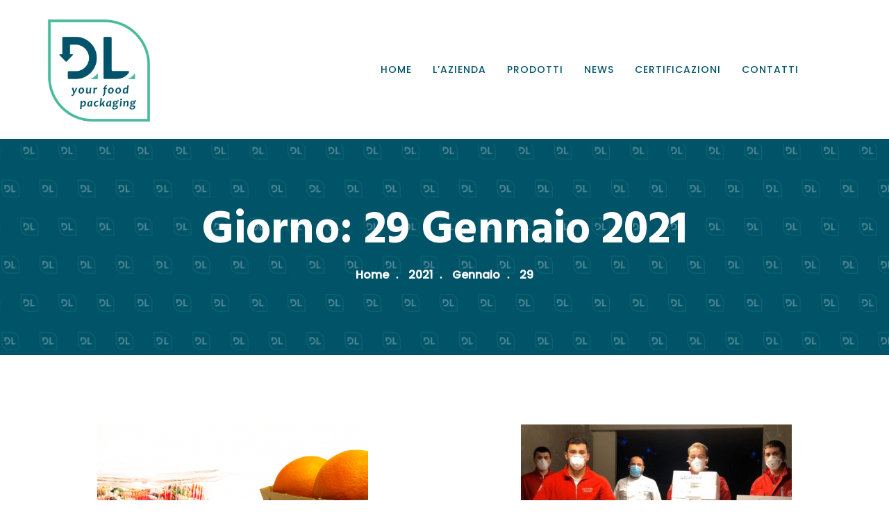

--- FILE ---
content_type: text/html; charset=UTF-8
request_url: https://www.di-elle.com/2021/01/29/
body_size: 10083
content:
<!DOCTYPE html>
<html lang="it-IT" prefix="og: http://ogp.me/ns# fb: http://ogp.me/ns/fb#" class="no-js no-svg">
<head>
<meta charset="UTF-8">
<meta name="viewport" content="width=device-width, initial-scale=1">
<link rel="profile" href="https://gmpg.org/xfn/11">
                        <script>
                            /* You can add more configuration options to webfontloader by previously defining the WebFontConfig with your options */
                            if ( typeof WebFontConfig === "undefined" ) {
                                WebFontConfig = new Object();
                            }
                            WebFontConfig['google'] = {families: ['Poppins:400,500', 'Hind:700,600&amp;subset=latin']};

                            (function() {
                                var wf = document.createElement( 'script' );
                                wf.src = 'https://ajax.googleapis.com/ajax/libs/webfont/1.5.3/webfont.js';
                                wf.type = 'text/javascript';
                                wf.async = 'true';
                                var s = document.getElementsByTagName( 'script' )[0];
                                s.parentNode.insertBefore( wf, s );
                            })();
                        </script>
                        <meta name='robots' content='noindex, follow' />

	<!-- This site is optimized with the Yoast SEO plugin v25.6 - https://yoast.com/wordpress/plugins/seo/ -->
	<title>29 Gennaio 2021 - Di Elle</title>
	<meta property="og:locale" content="it_IT" />
	<meta property="og:type" content="website" />
	<meta property="og:title" content="29 Gennaio 2021 - Di Elle" />
	<meta property="og:url" content="https://www.di-elle.com/2021/01/29/" />
	<meta property="og:site_name" content="Di Elle" />
	<meta name="twitter:card" content="summary_large_image" />
	<script type="application/ld+json" class="yoast-schema-graph">{"@context":"https://schema.org","@graph":[{"@type":"CollectionPage","@id":"https://www.di-elle.com/2021/01/29/","url":"https://www.di-elle.com/2021/01/29/","name":"29 Gennaio 2021 - Di Elle","isPartOf":{"@id":"https://www.di-elle.com/#website"},"primaryImageOfPage":{"@id":"https://www.di-elle.com/2021/01/29/#primaryimage"},"image":{"@id":"https://www.di-elle.com/2021/01/29/#primaryimage"},"thumbnailUrl":"https://www.di-elle.com/wp-content/uploads/2021/01/foto-NEWS.png","breadcrumb":{"@id":"https://www.di-elle.com/2021/01/29/#breadcrumb"},"inLanguage":"it-IT"},{"@type":"ImageObject","inLanguage":"it-IT","@id":"https://www.di-elle.com/2021/01/29/#primaryimage","url":"https://www.di-elle.com/wp-content/uploads/2021/01/foto-NEWS.png","contentUrl":"https://www.di-elle.com/wp-content/uploads/2021/01/foto-NEWS.png","width":970,"height":513},{"@type":"BreadcrumbList","@id":"https://www.di-elle.com/2021/01/29/#breadcrumb","itemListElement":[{"@type":"ListItem","position":1,"name":"Home","item":"https://www.di-elle.com/"},{"@type":"ListItem","position":2,"name":"Archivi per 29 Gennaio 2021"}]},{"@type":"WebSite","@id":"https://www.di-elle.com/#website","url":"https://www.di-elle.com/","name":"Di Elle","description":"Soluzioni per il packaging alimentare","publisher":{"@id":"https://www.di-elle.com/#organization"},"potentialAction":[{"@type":"SearchAction","target":{"@type":"EntryPoint","urlTemplate":"https://www.di-elle.com/?s={search_term_string}"},"query-input":{"@type":"PropertyValueSpecification","valueRequired":true,"valueName":"search_term_string"}}],"inLanguage":"it-IT"},{"@type":"Organization","@id":"https://www.di-elle.com/#organization","name":"D&L SRL","url":"https://www.di-elle.com/","logo":{"@type":"ImageObject","inLanguage":"it-IT","@id":"https://www.di-elle.com/#/schema/logo/image/","url":"https://www.di-elle.com/wp-content/uploads/2021/03/Logo-DIELLE-payoff220.png","contentUrl":"https://www.di-elle.com/wp-content/uploads/2021/03/Logo-DIELLE-payoff220.png","width":220,"height":220,"caption":"D&L SRL"},"image":{"@id":"https://www.di-elle.com/#/schema/logo/image/"},"sameAs":["https://www.facebook.com/di.ellesrl","https://www.instagram.com/diellepackaging/","https://www.youtube.com/channel/UCo5ZcczbCR3Xdf7Q2i5qvKA"]}]}</script>
	<!-- / Yoast SEO plugin. -->


<link rel='dns-prefetch' href='//cdn.iubenda.com' />
<link rel="alternate" type="application/rss+xml" title="Di Elle &raquo; Feed" href="https://www.di-elle.com/feed/" />
<link rel="alternate" type="application/rss+xml" title="Di Elle &raquo; Feed dei commenti" href="https://www.di-elle.com/comments/feed/" />
<script type="text/javascript">
/* <![CDATA[ */
window._wpemojiSettings = {"baseUrl":"https:\/\/s.w.org\/images\/core\/emoji\/15.0.3\/72x72\/","ext":".png","svgUrl":"https:\/\/s.w.org\/images\/core\/emoji\/15.0.3\/svg\/","svgExt":".svg","source":{"concatemoji":"https:\/\/www.di-elle.com\/wp-includes\/js\/wp-emoji-release.min.js?ver=6.6.4"}};
/*! This file is auto-generated */
!function(i,n){var o,s,e;function c(e){try{var t={supportTests:e,timestamp:(new Date).valueOf()};sessionStorage.setItem(o,JSON.stringify(t))}catch(e){}}function p(e,t,n){e.clearRect(0,0,e.canvas.width,e.canvas.height),e.fillText(t,0,0);var t=new Uint32Array(e.getImageData(0,0,e.canvas.width,e.canvas.height).data),r=(e.clearRect(0,0,e.canvas.width,e.canvas.height),e.fillText(n,0,0),new Uint32Array(e.getImageData(0,0,e.canvas.width,e.canvas.height).data));return t.every(function(e,t){return e===r[t]})}function u(e,t,n){switch(t){case"flag":return n(e,"\ud83c\udff3\ufe0f\u200d\u26a7\ufe0f","\ud83c\udff3\ufe0f\u200b\u26a7\ufe0f")?!1:!n(e,"\ud83c\uddfa\ud83c\uddf3","\ud83c\uddfa\u200b\ud83c\uddf3")&&!n(e,"\ud83c\udff4\udb40\udc67\udb40\udc62\udb40\udc65\udb40\udc6e\udb40\udc67\udb40\udc7f","\ud83c\udff4\u200b\udb40\udc67\u200b\udb40\udc62\u200b\udb40\udc65\u200b\udb40\udc6e\u200b\udb40\udc67\u200b\udb40\udc7f");case"emoji":return!n(e,"\ud83d\udc26\u200d\u2b1b","\ud83d\udc26\u200b\u2b1b")}return!1}function f(e,t,n){var r="undefined"!=typeof WorkerGlobalScope&&self instanceof WorkerGlobalScope?new OffscreenCanvas(300,150):i.createElement("canvas"),a=r.getContext("2d",{willReadFrequently:!0}),o=(a.textBaseline="top",a.font="600 32px Arial",{});return e.forEach(function(e){o[e]=t(a,e,n)}),o}function t(e){var t=i.createElement("script");t.src=e,t.defer=!0,i.head.appendChild(t)}"undefined"!=typeof Promise&&(o="wpEmojiSettingsSupports",s=["flag","emoji"],n.supports={everything:!0,everythingExceptFlag:!0},e=new Promise(function(e){i.addEventListener("DOMContentLoaded",e,{once:!0})}),new Promise(function(t){var n=function(){try{var e=JSON.parse(sessionStorage.getItem(o));if("object"==typeof e&&"number"==typeof e.timestamp&&(new Date).valueOf()<e.timestamp+604800&&"object"==typeof e.supportTests)return e.supportTests}catch(e){}return null}();if(!n){if("undefined"!=typeof Worker&&"undefined"!=typeof OffscreenCanvas&&"undefined"!=typeof URL&&URL.createObjectURL&&"undefined"!=typeof Blob)try{var e="postMessage("+f.toString()+"("+[JSON.stringify(s),u.toString(),p.toString()].join(",")+"));",r=new Blob([e],{type:"text/javascript"}),a=new Worker(URL.createObjectURL(r),{name:"wpTestEmojiSupports"});return void(a.onmessage=function(e){c(n=e.data),a.terminate(),t(n)})}catch(e){}c(n=f(s,u,p))}t(n)}).then(function(e){for(var t in e)n.supports[t]=e[t],n.supports.everything=n.supports.everything&&n.supports[t],"flag"!==t&&(n.supports.everythingExceptFlag=n.supports.everythingExceptFlag&&n.supports[t]);n.supports.everythingExceptFlag=n.supports.everythingExceptFlag&&!n.supports.flag,n.DOMReady=!1,n.readyCallback=function(){n.DOMReady=!0}}).then(function(){return e}).then(function(){var e;n.supports.everything||(n.readyCallback(),(e=n.source||{}).concatemoji?t(e.concatemoji):e.wpemoji&&e.twemoji&&(t(e.twemoji),t(e.wpemoji)))}))}((window,document),window._wpemojiSettings);
/* ]]> */
</script>
<style id='wp-emoji-styles-inline-css' type='text/css'>

	img.wp-smiley, img.emoji {
		display: inline !important;
		border: none !important;
		box-shadow: none !important;
		height: 1em !important;
		width: 1em !important;
		margin: 0 0.07em !important;
		vertical-align: -0.1em !important;
		background: none !important;
		padding: 0 !important;
	}
</style>
<link rel='stylesheet' id='wp-block-library-css' href='https://www.di-elle.com/wp-includes/css/dist/block-library/style.min.css?ver=6.6.4' type='text/css' media='all' />
<style id='wp-block-library-theme-inline-css' type='text/css'>
.wp-block-audio :where(figcaption){color:#555;font-size:13px;text-align:center}.is-dark-theme .wp-block-audio :where(figcaption){color:#ffffffa6}.wp-block-audio{margin:0 0 1em}.wp-block-code{border:1px solid #ccc;border-radius:4px;font-family:Menlo,Consolas,monaco,monospace;padding:.8em 1em}.wp-block-embed :where(figcaption){color:#555;font-size:13px;text-align:center}.is-dark-theme .wp-block-embed :where(figcaption){color:#ffffffa6}.wp-block-embed{margin:0 0 1em}.blocks-gallery-caption{color:#555;font-size:13px;text-align:center}.is-dark-theme .blocks-gallery-caption{color:#ffffffa6}:root :where(.wp-block-image figcaption){color:#555;font-size:13px;text-align:center}.is-dark-theme :root :where(.wp-block-image figcaption){color:#ffffffa6}.wp-block-image{margin:0 0 1em}.wp-block-pullquote{border-bottom:4px solid;border-top:4px solid;color:currentColor;margin-bottom:1.75em}.wp-block-pullquote cite,.wp-block-pullquote footer,.wp-block-pullquote__citation{color:currentColor;font-size:.8125em;font-style:normal;text-transform:uppercase}.wp-block-quote{border-left:.25em solid;margin:0 0 1.75em;padding-left:1em}.wp-block-quote cite,.wp-block-quote footer{color:currentColor;font-size:.8125em;font-style:normal;position:relative}.wp-block-quote.has-text-align-right{border-left:none;border-right:.25em solid;padding-left:0;padding-right:1em}.wp-block-quote.has-text-align-center{border:none;padding-left:0}.wp-block-quote.is-large,.wp-block-quote.is-style-large,.wp-block-quote.is-style-plain{border:none}.wp-block-search .wp-block-search__label{font-weight:700}.wp-block-search__button{border:1px solid #ccc;padding:.375em .625em}:where(.wp-block-group.has-background){padding:1.25em 2.375em}.wp-block-separator.has-css-opacity{opacity:.4}.wp-block-separator{border:none;border-bottom:2px solid;margin-left:auto;margin-right:auto}.wp-block-separator.has-alpha-channel-opacity{opacity:1}.wp-block-separator:not(.is-style-wide):not(.is-style-dots){width:100px}.wp-block-separator.has-background:not(.is-style-dots){border-bottom:none;height:1px}.wp-block-separator.has-background:not(.is-style-wide):not(.is-style-dots){height:2px}.wp-block-table{margin:0 0 1em}.wp-block-table td,.wp-block-table th{word-break:normal}.wp-block-table :where(figcaption){color:#555;font-size:13px;text-align:center}.is-dark-theme .wp-block-table :where(figcaption){color:#ffffffa6}.wp-block-video :where(figcaption){color:#555;font-size:13px;text-align:center}.is-dark-theme .wp-block-video :where(figcaption){color:#ffffffa6}.wp-block-video{margin:0 0 1em}:root :where(.wp-block-template-part.has-background){margin-bottom:0;margin-top:0;padding:1.25em 2.375em}
</style>
<style id='classic-theme-styles-inline-css' type='text/css'>
/*! This file is auto-generated */
.wp-block-button__link{color:#fff;background-color:#32373c;border-radius:9999px;box-shadow:none;text-decoration:none;padding:calc(.667em + 2px) calc(1.333em + 2px);font-size:1.125em}.wp-block-file__button{background:#32373c;color:#fff;text-decoration:none}
</style>
<style id='global-styles-inline-css' type='text/css'>
:root{--wp--preset--aspect-ratio--square: 1;--wp--preset--aspect-ratio--4-3: 4/3;--wp--preset--aspect-ratio--3-4: 3/4;--wp--preset--aspect-ratio--3-2: 3/2;--wp--preset--aspect-ratio--2-3: 2/3;--wp--preset--aspect-ratio--16-9: 16/9;--wp--preset--aspect-ratio--9-16: 9/16;--wp--preset--color--black: #000000;--wp--preset--color--cyan-bluish-gray: #abb8c3;--wp--preset--color--white: #FFF;--wp--preset--color--pale-pink: #f78da7;--wp--preset--color--vivid-red: #cf2e2e;--wp--preset--color--luminous-vivid-orange: #ff6900;--wp--preset--color--luminous-vivid-amber: #fcb900;--wp--preset--color--light-green-cyan: #7bdcb5;--wp--preset--color--vivid-green-cyan: #00d084;--wp--preset--color--pale-cyan-blue: #8ed1fc;--wp--preset--color--vivid-cyan-blue: #0693e3;--wp--preset--color--vivid-purple: #9b51e0;--wp--preset--color--dark-gray: #111;--wp--preset--color--light-gray: #767676;--wp--preset--gradient--vivid-cyan-blue-to-vivid-purple: linear-gradient(135deg,rgba(6,147,227,1) 0%,rgb(155,81,224) 100%);--wp--preset--gradient--light-green-cyan-to-vivid-green-cyan: linear-gradient(135deg,rgb(122,220,180) 0%,rgb(0,208,130) 100%);--wp--preset--gradient--luminous-vivid-amber-to-luminous-vivid-orange: linear-gradient(135deg,rgba(252,185,0,1) 0%,rgba(255,105,0,1) 100%);--wp--preset--gradient--luminous-vivid-orange-to-vivid-red: linear-gradient(135deg,rgba(255,105,0,1) 0%,rgb(207,46,46) 100%);--wp--preset--gradient--very-light-gray-to-cyan-bluish-gray: linear-gradient(135deg,rgb(238,238,238) 0%,rgb(169,184,195) 100%);--wp--preset--gradient--cool-to-warm-spectrum: linear-gradient(135deg,rgb(74,234,220) 0%,rgb(151,120,209) 20%,rgb(207,42,186) 40%,rgb(238,44,130) 60%,rgb(251,105,98) 80%,rgb(254,248,76) 100%);--wp--preset--gradient--blush-light-purple: linear-gradient(135deg,rgb(255,206,236) 0%,rgb(152,150,240) 100%);--wp--preset--gradient--blush-bordeaux: linear-gradient(135deg,rgb(254,205,165) 0%,rgb(254,45,45) 50%,rgb(107,0,62) 100%);--wp--preset--gradient--luminous-dusk: linear-gradient(135deg,rgb(255,203,112) 0%,rgb(199,81,192) 50%,rgb(65,88,208) 100%);--wp--preset--gradient--pale-ocean: linear-gradient(135deg,rgb(255,245,203) 0%,rgb(182,227,212) 50%,rgb(51,167,181) 100%);--wp--preset--gradient--electric-grass: linear-gradient(135deg,rgb(202,248,128) 0%,rgb(113,206,126) 100%);--wp--preset--gradient--midnight: linear-gradient(135deg,rgb(2,3,129) 0%,rgb(40,116,252) 100%);--wp--preset--font-size--small: 13px;--wp--preset--font-size--medium: 20px;--wp--preset--font-size--large: 36px;--wp--preset--font-size--x-large: 42px;--wp--preset--spacing--20: 0.44rem;--wp--preset--spacing--30: 0.67rem;--wp--preset--spacing--40: 1rem;--wp--preset--spacing--50: 1.5rem;--wp--preset--spacing--60: 2.25rem;--wp--preset--spacing--70: 3.38rem;--wp--preset--spacing--80: 5.06rem;--wp--preset--shadow--natural: 6px 6px 9px rgba(0, 0, 0, 0.2);--wp--preset--shadow--deep: 12px 12px 50px rgba(0, 0, 0, 0.4);--wp--preset--shadow--sharp: 6px 6px 0px rgba(0, 0, 0, 0.2);--wp--preset--shadow--outlined: 6px 6px 0px -3px rgba(255, 255, 255, 1), 6px 6px rgba(0, 0, 0, 1);--wp--preset--shadow--crisp: 6px 6px 0px rgba(0, 0, 0, 1);}:where(.is-layout-flex){gap: 0.5em;}:where(.is-layout-grid){gap: 0.5em;}body .is-layout-flex{display: flex;}.is-layout-flex{flex-wrap: wrap;align-items: center;}.is-layout-flex > :is(*, div){margin: 0;}body .is-layout-grid{display: grid;}.is-layout-grid > :is(*, div){margin: 0;}:where(.wp-block-columns.is-layout-flex){gap: 2em;}:where(.wp-block-columns.is-layout-grid){gap: 2em;}:where(.wp-block-post-template.is-layout-flex){gap: 1.25em;}:where(.wp-block-post-template.is-layout-grid){gap: 1.25em;}.has-black-color{color: var(--wp--preset--color--black) !important;}.has-cyan-bluish-gray-color{color: var(--wp--preset--color--cyan-bluish-gray) !important;}.has-white-color{color: var(--wp--preset--color--white) !important;}.has-pale-pink-color{color: var(--wp--preset--color--pale-pink) !important;}.has-vivid-red-color{color: var(--wp--preset--color--vivid-red) !important;}.has-luminous-vivid-orange-color{color: var(--wp--preset--color--luminous-vivid-orange) !important;}.has-luminous-vivid-amber-color{color: var(--wp--preset--color--luminous-vivid-amber) !important;}.has-light-green-cyan-color{color: var(--wp--preset--color--light-green-cyan) !important;}.has-vivid-green-cyan-color{color: var(--wp--preset--color--vivid-green-cyan) !important;}.has-pale-cyan-blue-color{color: var(--wp--preset--color--pale-cyan-blue) !important;}.has-vivid-cyan-blue-color{color: var(--wp--preset--color--vivid-cyan-blue) !important;}.has-vivid-purple-color{color: var(--wp--preset--color--vivid-purple) !important;}.has-black-background-color{background-color: var(--wp--preset--color--black) !important;}.has-cyan-bluish-gray-background-color{background-color: var(--wp--preset--color--cyan-bluish-gray) !important;}.has-white-background-color{background-color: var(--wp--preset--color--white) !important;}.has-pale-pink-background-color{background-color: var(--wp--preset--color--pale-pink) !important;}.has-vivid-red-background-color{background-color: var(--wp--preset--color--vivid-red) !important;}.has-luminous-vivid-orange-background-color{background-color: var(--wp--preset--color--luminous-vivid-orange) !important;}.has-luminous-vivid-amber-background-color{background-color: var(--wp--preset--color--luminous-vivid-amber) !important;}.has-light-green-cyan-background-color{background-color: var(--wp--preset--color--light-green-cyan) !important;}.has-vivid-green-cyan-background-color{background-color: var(--wp--preset--color--vivid-green-cyan) !important;}.has-pale-cyan-blue-background-color{background-color: var(--wp--preset--color--pale-cyan-blue) !important;}.has-vivid-cyan-blue-background-color{background-color: var(--wp--preset--color--vivid-cyan-blue) !important;}.has-vivid-purple-background-color{background-color: var(--wp--preset--color--vivid-purple) !important;}.has-black-border-color{border-color: var(--wp--preset--color--black) !important;}.has-cyan-bluish-gray-border-color{border-color: var(--wp--preset--color--cyan-bluish-gray) !important;}.has-white-border-color{border-color: var(--wp--preset--color--white) !important;}.has-pale-pink-border-color{border-color: var(--wp--preset--color--pale-pink) !important;}.has-vivid-red-border-color{border-color: var(--wp--preset--color--vivid-red) !important;}.has-luminous-vivid-orange-border-color{border-color: var(--wp--preset--color--luminous-vivid-orange) !important;}.has-luminous-vivid-amber-border-color{border-color: var(--wp--preset--color--luminous-vivid-amber) !important;}.has-light-green-cyan-border-color{border-color: var(--wp--preset--color--light-green-cyan) !important;}.has-vivid-green-cyan-border-color{border-color: var(--wp--preset--color--vivid-green-cyan) !important;}.has-pale-cyan-blue-border-color{border-color: var(--wp--preset--color--pale-cyan-blue) !important;}.has-vivid-cyan-blue-border-color{border-color: var(--wp--preset--color--vivid-cyan-blue) !important;}.has-vivid-purple-border-color{border-color: var(--wp--preset--color--vivid-purple) !important;}.has-vivid-cyan-blue-to-vivid-purple-gradient-background{background: var(--wp--preset--gradient--vivid-cyan-blue-to-vivid-purple) !important;}.has-light-green-cyan-to-vivid-green-cyan-gradient-background{background: var(--wp--preset--gradient--light-green-cyan-to-vivid-green-cyan) !important;}.has-luminous-vivid-amber-to-luminous-vivid-orange-gradient-background{background: var(--wp--preset--gradient--luminous-vivid-amber-to-luminous-vivid-orange) !important;}.has-luminous-vivid-orange-to-vivid-red-gradient-background{background: var(--wp--preset--gradient--luminous-vivid-orange-to-vivid-red) !important;}.has-very-light-gray-to-cyan-bluish-gray-gradient-background{background: var(--wp--preset--gradient--very-light-gray-to-cyan-bluish-gray) !important;}.has-cool-to-warm-spectrum-gradient-background{background: var(--wp--preset--gradient--cool-to-warm-spectrum) !important;}.has-blush-light-purple-gradient-background{background: var(--wp--preset--gradient--blush-light-purple) !important;}.has-blush-bordeaux-gradient-background{background: var(--wp--preset--gradient--blush-bordeaux) !important;}.has-luminous-dusk-gradient-background{background: var(--wp--preset--gradient--luminous-dusk) !important;}.has-pale-ocean-gradient-background{background: var(--wp--preset--gradient--pale-ocean) !important;}.has-electric-grass-gradient-background{background: var(--wp--preset--gradient--electric-grass) !important;}.has-midnight-gradient-background{background: var(--wp--preset--gradient--midnight) !important;}.has-small-font-size{font-size: var(--wp--preset--font-size--small) !important;}.has-medium-font-size{font-size: var(--wp--preset--font-size--medium) !important;}.has-large-font-size{font-size: var(--wp--preset--font-size--large) !important;}.has-x-large-font-size{font-size: var(--wp--preset--font-size--x-large) !important;}
:where(.wp-block-post-template.is-layout-flex){gap: 1.25em;}:where(.wp-block-post-template.is-layout-grid){gap: 1.25em;}
:where(.wp-block-columns.is-layout-flex){gap: 2em;}:where(.wp-block-columns.is-layout-grid){gap: 2em;}
:root :where(.wp-block-pullquote){font-size: 1.5em;line-height: 1.6;}
</style>
<link rel='stylesheet' id='contact-form-7-css' href='https://www.di-elle.com/wp-content/plugins/contact-form-7/includes/css/styles.css?ver=6.0.6' type='text/css' media='all' />
<link rel='stylesheet' id='js_composer_front-css' href='https://www.di-elle.com/wp-content/plugins/js_composer/assets/css/js_composer.min.css?ver=8.1' type='text/css' media='all' />
<link rel='stylesheet' id='bootstrap-css' href='https://www.di-elle.com/wp-content/themes/factrie/assets/css/bootstrap.min.css?ver=4.0.0' type='text/css' media='all' />
<link rel='stylesheet' id='font-awesome-css' href='https://www.di-elle.com/wp-content/themes/factrie/assets/css/font-awesome.min.css?ver=4.7.0' type='text/css' media='all' />
<link rel='stylesheet' id='simple-line-icons-css' href='https://www.di-elle.com/wp-content/themes/factrie/assets/css/simple-line-icons.css?ver=1.0' type='text/css' media='all' />
<link rel='stylesheet' id='owl-carousel-css' href='https://www.di-elle.com/wp-content/themes/factrie/assets/css/owl-carousel.min.css?ver=2.2.1' type='text/css' media='all' />
<link rel='stylesheet' id='magnific-popup-css' href='https://www.di-elle.com/wp-content/themes/factrie/assets/css/magnific-popup.min.css?ver=1.0' type='text/css' media='all' />
<link rel='stylesheet' id='image-hover-css' href='https://www.di-elle.com/wp-content/themes/factrie/assets/css/image-hover.min.css?ver=1.0' type='text/css' media='all' />
<link rel='stylesheet' id='ytplayer-css' href='https://www.di-elle.com/wp-content/themes/factrie/assets/css/ytplayer.min.css?ver=1.0' type='text/css' media='all' />
<link rel='stylesheet' id='animate-css' href='https://www.di-elle.com/wp-content/themes/factrie/assets/css/animate.min.css?ver=3.5.1' type='text/css' media='all' />
<link rel='stylesheet' id='factrie-style-css' href='https://www.di-elle.com/wp-content/themes/factrie/style.css?ver=1.0' type='text/css' media='all' />
<link rel='stylesheet' id='factrie-shortcode-css' href='https://www.di-elle.com/wp-content/themes/factrie/assets/css/shortcode.css?ver=1.0' type='text/css' media='all' />
<link rel='stylesheet' id='factrie-theme-style-css' href='https://www.di-elle.com/wp-content/uploads/factrie/theme_1.css?ver=2.0.1' type='text/css' media='all' />

<script  type="text/javascript" class=" _iub_cs_skip" type="text/javascript" id="iubenda-head-inline-scripts-0">
/* <![CDATA[ */

var _iub = _iub || [];
_iub.csConfiguration = {"whitelabel":false,"lang":"it","siteId":2179390,"cookiePolicyId":95235589,"cookiePolicyUrl":"https://www.iubenda.com/privacy-policy/95235589", "banner":{ "acceptButtonDisplay":true,"customizeButtonDisplay":true,"rejectButtonDisplay":true,"position":"float-top-center" }};
/* ]]> */
</script>
<script  type="text/javascript" charset="UTF-8" async="" class=" _iub_cs_skip" type="text/javascript" src="//cdn.iubenda.com/cs/iubenda_cs.js?ver=3.12.5" id="iubenda-head-scripts-0-js"></script>
<!--[if lt IE 9]>
<script type="text/javascript" src="https://www.di-elle.com/wp-content/themes/factrie/assets/js/html5.js?ver=3.7.3" id="html5-js"></script>
<![endif]-->
<script type="text/javascript" src="https://www.di-elle.com/wp-includes/js/jquery/jquery.min.js?ver=3.7.1" id="jquery-core-js"></script>
<script type="text/javascript" src="https://www.di-elle.com/wp-includes/js/jquery/jquery-migrate.min.js?ver=3.4.1" id="jquery-migrate-js"></script>
<script></script><link rel="https://api.w.org/" href="https://www.di-elle.com/wp-json/" /><link rel="EditURI" type="application/rsd+xml" title="RSD" href="https://www.di-elle.com/xmlrpc.php?rsd" />
<meta name="generator" content="WordPress 6.6.4" />
<meta name="generator" content="Powered by WPBakery Page Builder - drag and drop page builder for WordPress."/>
<link rel="icon" href="https://www.di-elle.com/wp-content/uploads/2021/02/cropped-logo-32x32.png" sizes="32x32" />
<link rel="icon" href="https://www.di-elle.com/wp-content/uploads/2021/02/cropped-logo-192x192.png" sizes="192x192" />
<link rel="apple-touch-icon" href="https://www.di-elle.com/wp-content/uploads/2021/02/cropped-logo-180x180.png" />
<meta name="msapplication-TileImage" content="https://www.di-elle.com/wp-content/uploads/2021/02/cropped-logo-270x270.png" />
		<style type="text/css" id="wp-custom-css">
			h1.page-title {
	text-transform:none
}

.vc_row.wpb_row.vc_row-fluid.sc-custom-btm.vc_custom_1612457770344.vc_row-o-content-middle.vc_row-flex {
	padding-top:0
}

.vc_row.wpb_row.vc_row-fluid.sc-custom-btm.vc_custom_1614926960851.vc_row-o-content-middle.vc_row-flex
{
	padding-top: 20 !important
}		</style>
		<noscript><style> .wpb_animate_when_almost_visible { opacity: 1; }</style></noscript></head>
<body data-rsssl=1 class="archive date wp-embed-responsive wpb-js-composer js-comp-ver-8.1 vc_responsive" data-scroll-time="" data-scroll-distance="">
		<div class="mobile-header">
			<div class="mobile-header-inner hidden-md-up">
				<div class="sticky-outer"><div class="sticky-scroll">						<div class="container">
						<ul class="mobile-header-items nav pull-left">
								<li class="nav-item">
						<div class="nav-item-inner">
					<a class="mobile-bar-toggle" href="#"><i class="fa fa-bars"></i></a>						</div>
					</li>
							</ul>
							<ul class="mobile-header-items nav pull-center">
								<li class="nav-item">
						<div class="nav-item-inner">
					<div class="mobile-logo"><a href="https://www.di-elle.com/" title="Di Elle" ><img class="img-responsive" src="https://www.di-elle.com/wp-content/uploads/2021/03/Logo-DIELLE-payoff100x100.png" alt="Di Elle" title="Di Elle" /></a></div>						</div>
					</li>
							</ul>
									</div><!-- container -->
				</div></div>			</div>
		</div>
				<div class="mobile-bar animate-from-left">
			<a class="mobile-bar-toggle close" href="#"></a>
			<div class="mobile-bar-inner">
				<div class="container">
							<ul class="mobile-bar-items nav flex-column mobile-bar-top">
										<li class="nav-item">
							<div class="nav-item-inner">
						<div class="mobile-logo"><a href="https://www.di-elle.com/" title="Di Elle" ><img class="img-responsive" src="https://www.di-elle.com/wp-content/uploads/2021/03/Logo-DIELLE-payoff100x100.png" alt="Di Elle" title="Di Elle" /></a></div>							</div>
						</li>
									</ul>
									<ul class="mobile-bar-items nav flex-column mobile-bar-middle">
										<li class="nav-item">
							<div class="nav-item-inner">
						<div class="factrie-mobile-main-menu"></div>							</div>
						</li>
									</ul>
								</div><!-- container -->
			</div>
		</div>
			<div class="page-loader"></div>
<div id="page" class="factrie-wrapper">
		<header class="factrie-header">
		
					<div class="header-inner hidden-sm-down">
							<div class="topbar clearfix">
							<div class="custom-container topbar-inner">
															</div>
													</div>
											<nav class="navbar clearfix">
							<div class="custom-container navbar-inner">
											<ul class="navbar-items nav pull-left">
						<li class="nav-item">
					<div class="nav-item-inner">
				
			<div class="main-logo">
				<a href="https://www.di-elle.com/" title="Di Elle" ><img class="custom-logo img-responsive" src="https://www.di-elle.com/wp-content/uploads/2021/03/Logo-DIELLE-payoff500x500.png" alt="Di Elle" title="Di Elle" /></a>
			</div><div class="sticky-logo"><a href="https://www.di-elle.com/" title="Di Elle" ><img class="img-responsive" src="https://www.di-elle.com/wp-content/uploads/2021/03/Logo-DIELLE-payoff100x100.png" alt="Di Elle" title="Di Elle" /></a></div>					</div>
				</li>
						<li class="nav-item">
					<div class="nav-item-inner">
									</div>
				</li>
					</ul>
					<ul class="navbar-items nav pull-right">
						<li class="nav-item">
					<div class="nav-item-inner">
				<ul id="factrie-main-menu" class="nav factrie-main-menu"><li id="menu-item-6140" class="menu-item menu-item-type-post_type menu-item-object-page menu-item-home nav-item menu-item-6140"><a href="https://www.di-elle.com/" class="nav-link">Home</a></li>
<li id="menu-item-5632" class="menu-item menu-item-type-post_type menu-item-object-page nav-item menu-item-5632"><a href="https://www.di-elle.com/azienda/" class="nav-link">L’Azienda</a></li>
<li id="menu-item-5460" class="menu-item menu-item-type-post_type menu-item-object-page menu-item-has-children nav-item menu-item-5460 dropdown"><a href="https://www.di-elle.com/prodotti/" class="nav-link dropdown-toggle">Prodotti</a>
<ul role="menu" class=" dropdown-menu">
	<li id="menu-item-5808" class="menu-item menu-item-type-post_type menu-item-object-page nav-item menu-item-5808"><a href="https://www.di-elle.com/natura-dentro-2/" class="nav-link">Natura Dentro</a></li>
	<li id="menu-item-7123" class="menu-item menu-item-type-post_type menu-item-object-page nav-item menu-item-7123"><a href="https://www.di-elle.com/vaschette-in-r-pet/" class="nav-link">Vaschette in R-Pet</a></li>
	<li id="menu-item-7122" class="menu-item menu-item-type-post_type menu-item-object-page nav-item menu-item-7122"><a href="https://www.di-elle.com/packaging-ortofrutta/" class="nav-link">Packaging Ortofrutta</a></li>
	<li id="menu-item-7124" class="menu-item menu-item-type-post_type menu-item-object-page nav-item menu-item-7124"><a href="https://www.di-elle.com/trade-packaging/" class="nav-link">Trade Packaging</a></li>
	<li id="menu-item-7125" class="menu-item menu-item-type-post_type menu-item-object-page nav-item menu-item-7125"><a href="https://www.di-elle.com/personalizzati/" class="nav-link">Personalizzati</a></li>

</ul></li>
<li id="menu-item-5850" class="menu-item menu-item-type-post_type menu-item-object-page nav-item menu-item-5850"><a href="https://www.di-elle.com/news/" class="nav-link">News</a></li>
<li id="menu-item-6128" class="menu-item menu-item-type-post_type menu-item-object-page nav-item menu-item-6128"><a href="https://www.di-elle.com/certificazioni-2/" class="nav-link">Certificazioni</a></li>
<li id="menu-item-5437" class="menu-item menu-item-type-post_type menu-item-object-page nav-item menu-item-5437"><a href="https://www.di-elle.com/contatti/" class="nav-link">Contatti</a></li>
</ul>					</div>
				</li>
						<li class="nav-item">
					<div class="nav-item-inner">
									</div>
				</li>
						<li class="nav-item">
					<div class="nav-item-inner">
									</div>
				</li>
					</ul>
									</div>
													</nav>
							</div>
			
	</header>
	<div class="factrie-content-wrapper"><div class="factrie-content factrie-archive">
			<header id="page-title" class="page-title-wrap">
			<div class="page-title-wrap-inner page-title-default" data-property="no-video">
				<span class="page-title-overlay"></span>				<div class="container">
					<div class="row">
						<div class="col-md-12">
							<div class="page-title-inner">
																<div class="pull-center">
																				<h1 class="page-title">Giorno: <span>29 Gennaio 2021</span></h1>
											<div id="breadcrumb" class="breadcrumb"><a href="https://www.di-elle.com/">Home</a>  <a href="https://www.di-elle.com/2021/">2021</a>  <a href="https://www.di-elle.com/2021/01/">Gennaio</a>  <span class="current">29</span></div>									</div>
															</div>
						</div>
					</div>
				</div>
			</div> <!-- .page-title-wrap-inner -->
		</header>
		
		
	<div class="factrie-content-inner">
		<div class="container">
			
			<div class="row">
		
				<div class="col-lg-12 page-has-no-sidebar">
					<div id="primary" class="content-area">
						<main id="main" class="site-main archive-template grid-layout" data-cols="2" data-gutter="50">
							
																		<div class="isotope" data-cols="2" data-gutter="50" data-infinite="false"><article id="post-5856" class="post-5856 post type-post status-publish format-standard has-post-thumbnail hentry category-news">
					<div class="article-inner post-items">
													<div class="post-format-wrap">
													<div class="post-thumb-wrap">
				<img width="390" height="231" src="https://www.di-elle.com/wp-content/uploads/2021/01/foto-NEWS-390x231.png" class="img-fluid wp-post-image" alt="" decoding="async" srcset="https://www.di-elle.com/wp-content/uploads/2021/01/foto-NEWS-390x231.png 390w, https://www.di-elle.com/wp-content/uploads/2021/01/foto-NEWS-768x456.png 768w, https://www.di-elle.com/wp-content/uploads/2021/01/foto-NEWS-440x260.png 440w, https://www.di-elle.com/wp-content/uploads/2021/01/foto-NEWS-220x130.png 220w" sizes="(max-width: 390px) 100vw, 390px" />				
								
			</div><!-- .post-thumb-wrap -->
											</div>
															<header class="entry-header">
								<h3 class="entry-title"><a href="https://www.di-elle.com/nuovi-percorsi-produttivi/" rel="bookmark">Nuovi percorsi produttivi</a></h3>							</header>
													<div class="entry-content">
								<p>La D&amp;L srl ha iniziato un nuovo percorso produttivo, affiancando alla produzione di vaschette e vassoi in</p>
							</div>
													<footer class="entry-footer">
								<div class="entry-meta bottom-meta clearfix">
													<div class="post-meta pull-left">
					<ul class="nav">
					<li class="nav-item"><div class="post-more"><a class="read-more" href="https://www.di-elle.com/nuovi-percorsi-produttivi/">Read More</a></div></li>					</ul>
				</div>
												</div>
							</footer>
													</div>
		</article><!-- #post-## --><article id="post-5854" class="post-5854 post type-post status-publish format-standard has-post-thumbnail hentry category-news">
					<div class="article-inner post-items">
													<div class="post-format-wrap">
													<div class="post-thumb-wrap">
				<img width="390" height="231" src="https://www.di-elle.com/wp-content/uploads/2018/10/90776452_499384864276072_1152664317670195200_n-390x231.jpg" class="img-fluid wp-post-image" alt="" decoding="async" loading="lazy" srcset="https://www.di-elle.com/wp-content/uploads/2018/10/90776452_499384864276072_1152664317670195200_n-390x231.jpg 390w, https://www.di-elle.com/wp-content/uploads/2018/10/90776452_499384864276072_1152664317670195200_n-768x456.jpg 768w, https://www.di-elle.com/wp-content/uploads/2018/10/90776452_499384864276072_1152664317670195200_n-440x260.jpg 440w, https://www.di-elle.com/wp-content/uploads/2018/10/90776452_499384864276072_1152664317670195200_n-220x130.jpg 220w" sizes="(max-width: 390px) 100vw, 390px" />				
								
			</div><!-- .post-thumb-wrap -->
											</div>
															<header class="entry-header">
								<h3 class="entry-title"><a href="https://www.di-elle.com/quando-il-sud-aiuta-il-nord/" rel="bookmark">Quando Il SUD aiuta il NORD</a></h3>							</header>
													<div class="entry-content">
								<p>In un momento di Crisi Globale, l’emergenza legata alla diffusione del Covid-19, oltre che sanitaria, sta diventando</p>
							</div>
													<footer class="entry-footer">
								<div class="entry-meta bottom-meta clearfix">
													<div class="post-meta pull-left">
					<ul class="nav">
					<li class="nav-item"><div class="post-more"><a class="read-more" href="https://www.di-elle.com/quando-il-sud-aiuta-il-nord/">Read More</a></div></li>					</ul>
				</div>
												</div>
							</footer>
													</div>
		</article><!-- #post-## -->										</div><!-- .isotope -->				
						</main><!-- #main -->
												</div><!-- #primary -->
				</div><!-- main col -->
				
								
								
			</div><!-- .row -->
			
		</div><!-- .container -->
	</div><!-- .factrie-content-inner -->
</div><!-- .factrie-content -->
	</div><!-- .factrie-content-wrapper -->
	<footer class="site-footer">
						<div class="footer-bottom">
			<div class="footer-bottom-inner container">
				<div class="row">
					<div class="col-md-12">
					<ul class="footer-bottom-items nav pull-left">
								<li class="nav-item">
						<div class="nav-item-inner">
											</div>
					</li>
							</ul>
							<ul class="footer-bottom-items nav pull-center">
								<li class="nav-item">
						<div class="nav-item-inner">
					Copyright &copy; 2021 D&L Srl. All rights reserved. 
P.IVA 07127940729 - Powered by <a href="https://www.bee-up.com" target="_blank">Bee-Up</a> - <a href="https://www.iubenda.com/privacy-policy/95235589/legal" target="_blank">Privacy & Cookie Policy</a>
						</div>
					</li>
							</ul>
							<ul class="footer-bottom-items nav pull-right">
								<li class="nav-item">
						<div class="nav-item-inner">
					<ul class="nav social-icons footer-bottom-social social-transparent social-white social-h-own social- social-"><li class="nav-item">
								<a href="https://www.facebook.com/di.ellesrl" class="nav-link social-fb" target="_self">
									<i class=" fa fa-facebook"></i>
								</a>
							</li><li class="nav-item">
								<a href="https://www.instagram.com/diellepackaging/" class="nav-link social-instagram" target="_self">
									<i class=" fa fa-instagram"></i>
								</a>
							</li><li class="nav-item">
								<a href="https://www.youtube.com/channel/UCo5ZcczbCR3Xdf7Q2i5qvKA" class="nav-link social-youtube" target="_self">
									<i class=" fa fa-youtube-play"></i>
								</a>
							</li></ul>						</div>
					</li>
							</ul>
							
					</div>
				</div>
			</div>
		</div>
			
					<a href="#" class="back-to-top" id="back-to-top"><i class="fa fa-angle-up"></i></a>
			</footer><!-- #colophon -->
</div><!-- #page -->
<script type="text/javascript" src="https://www.di-elle.com/wp-includes/js/dist/hooks.min.js?ver=2810c76e705dd1a53b18" id="wp-hooks-js"></script>
<script type="text/javascript" src="https://www.di-elle.com/wp-includes/js/dist/i18n.min.js?ver=5e580eb46a90c2b997e6" id="wp-i18n-js"></script>
<script type="text/javascript" id="wp-i18n-js-after">
/* <![CDATA[ */
wp.i18n.setLocaleData( { 'text direction\u0004ltr': [ 'ltr' ] } );
/* ]]> */
</script>
<script type="text/javascript" src="https://www.di-elle.com/wp-content/plugins/contact-form-7/includes/swv/js/index.js?ver=6.0.6" id="swv-js"></script>
<script type="text/javascript" id="contact-form-7-js-translations">
/* <![CDATA[ */
( function( domain, translations ) {
	var localeData = translations.locale_data[ domain ] || translations.locale_data.messages;
	localeData[""].domain = domain;
	wp.i18n.setLocaleData( localeData, domain );
} )( "contact-form-7", {"translation-revision-date":"2025-04-27 13:59:08+0000","generator":"GlotPress\/4.0.1","domain":"messages","locale_data":{"messages":{"":{"domain":"messages","plural-forms":"nplurals=2; plural=n != 1;","lang":"it"},"This contact form is placed in the wrong place.":["Questo modulo di contatto \u00e8 posizionato nel posto sbagliato."],"Error:":["Errore:"]}},"comment":{"reference":"includes\/js\/index.js"}} );
/* ]]> */
</script>
<script type="text/javascript" id="contact-form-7-js-before">
/* <![CDATA[ */
var wpcf7 = {
    "api": {
        "root": "https:\/\/www.di-elle.com\/wp-json\/",
        "namespace": "contact-form-7\/v1"
    },
    "cached": 1
};
/* ]]> */
</script>
<script type="text/javascript" src="https://www.di-elle.com/wp-content/plugins/contact-form-7/includes/js/index.js?ver=6.0.6" id="contact-form-7-js"></script>
<script type="text/javascript" src="https://www.di-elle.com/wp-content/themes/factrie/assets/js/popper.min.js?ver=1.0" id="popper-js"></script>
<script type="text/javascript" src="https://www.di-elle.com/wp-content/themes/factrie/assets/js/bootstrap.min.js?ver=4.0.0" id="bootstrap-js"></script>
<script type="text/javascript" src="https://www.di-elle.com/wp-content/themes/factrie/assets/js/owl.carousel.min.js?ver=2.2.1" id="owl-carousel-js"></script>
<script type="text/javascript" src="https://www.di-elle.com/wp-content/plugins/js_composer/assets/lib/vendor/node_modules/isotope-layout/dist/isotope.pkgd.min.js?ver=8.1" id="isotope-js"></script>
<script type="text/javascript" src="https://www.di-elle.com/wp-content/themes/factrie/assets/js/infinite-scroll.pkgd.min.js?ver=2.0" id="infinite-scroll-js"></script>
<script type="text/javascript" src="https://www.di-elle.com/wp-includes/js/imagesloaded.min.js?ver=5.0.0" id="imagesloaded-js"></script>
<script type="text/javascript" src="https://www.di-elle.com/wp-content/themes/factrie/assets/js/jquery.stellar.min.js?ver=0.6.2" id="stellar-js"></script>
<script type="text/javascript" src="https://www.di-elle.com/wp-content/themes/factrie/assets/js/sticky-kit.min.js?ver=1.1.3" id="sticky-kit-js"></script>
<script type="text/javascript" src="https://www.di-elle.com/wp-content/themes/factrie/assets/js/jquery.mb.YTPlayer.min.js?ver=1.0" id="mb-YTPlayer-js"></script>
<script type="text/javascript" src="https://www.di-elle.com/wp-content/themes/factrie/assets/js/jquery.magnific.popup.min.js?ver=1.1.0" id="magnific-js"></script>
<script type="text/javascript" src="https://www.di-elle.com/wp-content/themes/factrie/assets/js/jquery.easy.ticker.min.js?ver=2.0" id="easy-ticker-js"></script>
<script type="text/javascript" src="https://www.di-elle.com/wp-content/themes/factrie/assets/js/jquery.easing.min.js?ver=1.0" id="easing-js"></script>
<script type="text/javascript" src="https://www.di-elle.com/wp-content/themes/factrie/assets/js/jquery.countdown.min.js?ver=2.2.0" id="countdown-js"></script>
<script type="text/javascript" src="https://www.di-elle.com/wp-content/themes/factrie/assets/js/jquery.circle.progress.min.js?ver=1.0" id="circle-progress-js"></script>
<script type="text/javascript" src="https://www.di-elle.com/wp-content/themes/factrie/assets/js/jquery.appear.min.js?ver=1.0" id="appear-js"></script>
<script type="text/javascript" src="https://www.di-elle.com/wp-content/themes/factrie/assets/js/smoothscroll.min.js?ver=1.20.2" id="smoothscroll-js"></script>
<script type="text/javascript" id="factrie-theme-js-extra">
/* <![CDATA[ */
var factrie_ajax_var = {"admin_ajax_url":"https:\/\/www.di-elle.com\/wp-admin\/admin-ajax.php","like_nonce":"5021c67022","fav_nonce":"29fa3fd5fa","infinite_loader":"https:\/\/www.di-elle.com\/wp-content\/themes\/factrie\/assets\/images\/infinite-loder.gif","load_posts":"Loading next set of posts.","no_posts":"No more posts to load.","cmt_nonce":"2d7fa6971e","mc_nounce":"db14331437","wait":"Wait..","must_fill":"Must Fill Required Details.","valid_email":"Enter Valid Email ID.","cart_update_pbm":"Cart Update Problem.","google_stat":"1"};
/* ]]> */
</script>
<script type="text/javascript" src="https://www.di-elle.com/wp-content/themes/factrie/assets/js/theme.js?ver=1.0" id="factrie-theme-js"></script>
<script></script></body>
</html>
<!--
Performance optimized by W3 Total Cache. Learn more: https://www.boldgrid.com/w3-total-cache/?utm_source=w3tc&utm_medium=footer_comment&utm_campaign=free_plugin


Served from: www.di-elle.com @ 2025-12-25 12:37:30 by W3 Total Cache
-->

--- FILE ---
content_type: text/css
request_url: https://www.di-elle.com/wp-content/themes/factrie/assets/css/image-hover.min.css?ver=1.0
body_size: 2730
content:
/*
 * Imagehover Css
 */
 
@charset "UTF-8";
/*!
 * ImageHover.css - http://www.imagehover.io
 * Version 1.0
 * Author: Ciarán Walsh

 * Made available under a MIT License:
 * http://www.opensource.org/licenses/mit-license.php

 */
[class*=' imghvr-'],[class^=imghvr-]{position:relative;margin:0;max-width:100%;overflow:hidden;-webkit-backface-visibility:hidden;backface-visibility:hidden;-moz-osx-font-smoothing:grayscale;-webkit-transform:translateZ(0);-moz-transform:translateZ(0);-ms-transform:translateZ(0);-o-transform:translateZ(0);transform:translateZ(0)}[class*=' imghvr-'] .flip-back,[class^=imghvr-] .flip-back{position:absolute;top:0;bottom:0;left:0;right:0}[class*=' imghvr-'] a,[class^=imghvr-] a{position:absolute;top:0;bottom:0;left:0;right:0;z-index:1}[class*=' imghvr-'],[class*=' imghvr-'] *,[class*=' imghvr-'] :after,[class*=' imghvr-'] :before,[class*=' imghvr-']:after,[class*=' imghvr-']:before,[class^=imghvr-],[class^=imghvr-] *,[class^=imghvr-] :after,[class^=imghvr-] :before,[class^=imghvr-]:after,[class^=imghvr-]:before{box-sizing:border-box;-webkit-transition:all .35s ease;-moz-transition:all .35s ease;transition:all .35s ease}[class*=' imghvr-fade'] .flip-back,[class*=' imghvr-fade']:hover>.flip-front,[class^=imghvr-fade] .flip-back,[class^=imghvr-fade]:hover>.flip-front{opacity:0}[class*=' imghvr-fade']:hover .flip-back,[class^=imghvr-fade]:hover .flip-back{opacity:1}[class*=' imghvr-fade']:hover .flip-back,[class*=' imghvr-fade']:hover>.flip-front,[class^=imghvr-fade]:hover .flip-back,[class^=imghvr-fade]:hover>.flip-front{-webkit-transform:translate(0,0);-moz-transform:translate(0,0);-ms-transform:translate(0,0);-o-transform:translate(0,0);transform:translate(0,0)}.imghvr-fade-in-up .flip-back{-webkit-transform:translate(0,15%);-moz-transform:translate(0,15%);-ms-transform:translate(0,15%);-o-transform:translate(0,15%);transform:translate(0,15%)}.imghvr-fade-in-down .flip-back{-webkit-transform:translate(0,-15%);-moz-transform:translate(0,-15%);-ms-transform:translate(0,-15%);-o-transform:translate(0,-15%);transform:translate(0,-15%)}.imghvr-fade-in-left .flip-back{-webkit-transform:translate(-15%,0);-moz-transform:translate(-15%,0);-ms-transform:translate(-15%,0);-o-transform:translate(-15%,0);transform:translate(-15%,0)}.imghvr-fade-in-right .flip-back{-webkit-transform:translate(15%,0);-moz-transform:translate(15%,0);-ms-transform:translate(15%,0);-o-transform:translate(15%,0);transform:translate(15%,0)}[class*=' imghvr-push-']:hover .flip-back,[class^=imghvr-push-]:hover .flip-back{-webkit-transform:translate(0,0);-moz-transform:translate(0,0);-ms-transform:translate(0,0);-o-transform:translate(0,0);transform:translate(0,0)}.imghvr-push-up .flip-back{-webkit-transform:translateY(100%);-moz-transform:translateY(100%);-ms-transform:translateY(100%);-o-transform:translateY(100%);transform:translateY(100%)}.imghvr-push-down .flip-back,.imghvr-push-up:hover>.flip-front{-webkit-transform:translateY(-100%);-moz-transform:translateY(-100%);-ms-transform:translateY(-100%);-o-transform:translateY(-100%);transform:translateY(-100%)}.imghvr-push-down:hover>.flip-front{-webkit-transform:translateY(100%);-moz-transform:translateY(100%);-ms-transform:translateY(100%);-o-transform:translateY(100%);transform:translateY(100%)}.imghvr-push-left .flip-back{-webkit-transform:translateX(100%);-moz-transform:translateX(100%);-ms-transform:translateX(100%);-o-transform:translateX(100%);transform:translateX(100%)}.imghvr-push-left:hover>.flip-front,.imghvr-push-right .flip-back{-webkit-transform:translateX(-100%);-moz-transform:translateX(-100%);-ms-transform:translateX(-100%);-o-transform:translateX(-100%);transform:translateX(-100%)}.imghvr-push-right:hover>.flip-front{-webkit-transform:translateX(100%);-moz-transform:translateX(100%);-ms-transform:translateX(100%);-o-transform:translateX(100%);transform:translateX(100%)}[class*=' imghvr-slide-']:hover .flip-back,[class^=imghvr-slide-]:hover .flip-back{-webkit-transform:translate(0,0);-moz-transform:translate(0,0);-ms-transform:translate(0,0);-o-transform:translate(0,0);transform:translate(0,0)}.imghvr-slide-up .flip-back{-webkit-transform:translateY(100%);-moz-transform:translateY(100%);-ms-transform:translateY(100%);-o-transform:translateY(100%);transform:translateY(100%)}.imghvr-slide-down .flip-back{-webkit-transform:translateY(-100%);-moz-transform:translateY(-100%);-ms-transform:translateY(-100%);-o-transform:translateY(-100%);transform:translateY(-100%)}.imghvr-slide-left .flip-back{-webkit-transform:translateX(100%);-moz-transform:translateX(100%);-ms-transform:translateX(100%);-o-transform:translateX(100%);transform:translateX(100%)}.imghvr-slide-right .flip-back{-webkit-transform:translateX(-100%);-moz-transform:translateX(-100%);-ms-transform:translateX(-100%);-o-transform:translateX(-100%);transform:translateX(-100%)}.imghvr-slide-top-left .flip-back{-webkit-transform:translate(-100%,-100%);-moz-transform:translate(-100%,-100%);-ms-transform:translate(-100%,-100%);-o-transform:translate(-100%,-100%);transform:translate(-100%,-100%)}.imghvr-slide-top-right .flip-back{-webkit-transform:translate(100%,-100%);-moz-transform:translate(100%,-100%);-ms-transform:translate(100%,-100%);-o-transform:translate(100%,-100%);transform:translate(100%,-100%)}.imghvr-slide-bottom-left .flip-back{-webkit-transform:translate(-100%,100%);-moz-transform:translate(-100%,100%);-ms-transform:translate(-100%,100%);-o-transform:translate(-100%,100%);transform:translate(-100%,100%)}.imghvr-slide-bottom-right .flip-back{-webkit-transform:translate(100%,100%);-moz-transform:translate(100%,100%);-ms-transform:translate(100%,100%);-o-transform:translate(100%,100%);transform:translate(100%,100%)}[class*=' imghvr-reveal-']:before,[class^=imghvr-reveal-]:before{position:absolute;top:0;bottom:0;left:0;right:0;content:''}[class*=' imghvr-reveal-'] .flip-back,[class^=imghvr-reveal-] .flip-back{opacity:0}[class*=' imghvr-reveal-']:hover:before,[class^=imghvr-reveal-]:hover:before{-webkit-transform:translate(0,0);-moz-transform:translate(0,0);-ms-transform:translate(0,0);-o-transform:translate(0,0);transform:translate(0,0)}[class*=' imghvr-reveal-']:hover .flip-back,[class^=imghvr-reveal-]:hover .flip-back{opacity:1;-webkit-transition-delay:.21s;-moz-transition-delay:.21s;transition-delay:.21s}.imghvr-reveal-up:before{-webkit-transform:translateY(100%);-moz-transform:translateY(100%);-ms-transform:translateY(100%);-o-transform:translateY(100%);transform:translateY(100%)}.imghvr-reveal-down:before{-webkit-transform:translateY(-100%);-moz-transform:translateY(-100%);-ms-transform:translateY(-100%);-o-transform:translateY(-100%);transform:translateY(-100%)}.imghvr-reveal-left:before{-webkit-transform:translateX(100%);-moz-transform:translateX(100%);-ms-transform:translateX(100%);-o-transform:translateX(100%);transform:translateX(100%)}.imghvr-reveal-right:before{-webkit-transform:translateX(-100%);-moz-transform:translateX(-100%);-ms-transform:translateX(-100%);-o-transform:translateX(-100%);transform:translateX(-100%)}.imghvr-reveal-top-left:before{-webkit-transform:translate(-100%,-100%);-moz-transform:translate(-100%,-100%);-ms-transform:translate(-100%,-100%);-o-transform:translate(-100%,-100%);transform:translate(-100%,-100%)}.imghvr-reveal-top-right:before{-webkit-transform:translate(100%,-100%);-moz-transform:translate(100%,-100%);-ms-transform:translate(100%,-100%);-o-transform:translate(100%,-100%);transform:translate(100%,-100%)}.imghvr-reveal-bottom-left:before{-webkit-transform:translate(-100%,100%);-moz-transform:translate(-100%,100%);-ms-transform:translate(-100%,100%);-o-transform:translate(-100%,100%);transform:translate(-100%,100%)}.imghvr-reveal-bottom-right:before{-webkit-transform:translate(100%,100%);-moz-transform:translate(100%,100%);-ms-transform:translate(100%,100%);-o-transform:translate(100%,100%);transform:translate(100%,100%)}[class*=' imghvr-hinge-'],[class^=imghvr-hinge-]{-webkit-perspective:50em;-moz-perspective:50em;perspective:50em}[class*=' imghvr-hinge-'] .flip-back,[class^=imghvr-hinge-] .flip-back{opacity:0;z-index:1}[class*=' imghvr-hinge-']:hover .flip-front,[class^=imghvr-hinge-]:hover .flip-front{opacity:0}[class*=' imghvr-hinge-']:hover .flip-back,[class^=imghvr-hinge-]:hover .flip-back{opacity:1;-webkit-transition-delay:.21s;-moz-transition-delay:.21s;transition-delay:.21s}.imghvr-hinge-up .flip-front{-webkit-transform-origin:50% 0;-moz-transform-origin:50% 0;-ms-transform-origin:50% 0;-o-transform-origin:50% 0;transform-origin:50% 0}.imghvr-hinge-up .flip-back{-webkit-transform:rotateX(90deg);-moz-transform:rotateX(90deg);-ms-transform:rotateX(90deg);-o-transform:rotateX(90deg);transform:rotateX(90deg);-webkit-transform-origin:50% 100%;-moz-transform-origin:50% 100%;-ms-transform-origin:50% 100%;-o-transform-origin:50% 100%;transform-origin:50% 100%}.imghvr-hinge-up:hover>.flip-front{-webkit-transform:rotateX(-90deg);-moz-transform:rotateX(-90deg);-ms-transform:rotateX(-90deg);-o-transform:rotateX(-90deg);transform:rotateX(-90deg)}.imghvr-hinge-up:hover .flip-back{-webkit-transform:rotateX(0);-moz-transform:rotateX(0);-ms-transform:rotateX(0);-o-transform:rotateX(0);transform:rotateX(0)}.imghvr-hinge-down .flip-front{-webkit-transform-origin:50% 100%;-moz-transform-origin:50% 100%;-ms-transform-origin:50% 100%;-o-transform-origin:50% 100%;transform-origin:50% 100%}.imghvr-hinge-down .flip-back{-webkit-transform:rotateX(-90deg);-moz-transform:rotateX(-90deg);-ms-transform:rotateX(-90deg);-o-transform:rotateX(-90deg);transform:rotateX(-90deg);-webkit-transform-origin:50% -50%;-moz-transform-origin:50% -50%;-ms-transform-origin:50% -50%;-o-transform-origin:50% -50%;transform-origin:50% -50%}.imghvr-hinge-down:hover>.flip-front{-webkit-transform:rotateX(90deg);-moz-transform:rotateX(90deg);-ms-transform:rotateX(90deg);-o-transform:rotateX(90deg);transform:rotateX(90deg);opacity:0}.imghvr-hinge-down:hover .flip-back{-webkit-transform:rotateX(0);-moz-transform:rotateX(0);-ms-transform:rotateX(0);-o-transform:rotateX(0);transform:rotateX(0)}.imghvr-hinge-left .flip-front{-webkit-transform-origin:0 50%;-moz-transform-origin:0 50%;-ms-transform-origin:0 50%;-o-transform-origin:0 50%;transform-origin:0 50%}.imghvr-hinge-left .flip-back{-webkit-transform:rotateY(-90deg);-moz-transform:rotateY(-90deg);-ms-transform:rotateY(-90deg);-o-transform:rotateY(-90deg);transform:rotateY(-90deg);-webkit-transform-origin:100% 50%;-moz-transform-origin:100% 50%;-ms-transform-origin:100% 50%;-o-transform-origin:100% 50%;transform-origin:100% 50%}.imghvr-hinge-left:hover>.flip-front{-webkit-transform:rotateY(90deg);-moz-transform:rotateY(90deg);-ms-transform:rotateY(90deg);-o-transform:rotateY(90deg);transform:rotateY(90deg)}.imghvr-hinge-left:hover .flip-back{-webkit-transform:rotateY(0);-moz-transform:rotateY(0);-ms-transform:rotateY(0);-o-transform:rotateY(0);transform:rotateY(0)}.imghvr-hinge-right .flip-front{-webkit-transform-origin:100% 50%;-moz-transform-origin:100% 50%;-ms-transform-origin:100% 50%;-o-transform-origin:100% 50%;transform-origin:100% 50%}.imghvr-hinge-right .flip-back{-webkit-transform:rotateY(90deg);-moz-transform:rotateY(90deg);-ms-transform:rotateY(90deg);-o-transform:rotateY(90deg);transform:rotateY(90deg);-webkit-transform-origin:0 50%;-moz-transform-origin:0 50%;-ms-transform-origin:0 50%;-o-transform-origin:0 50%;transform-origin:0 50%}.imghvr-hinge-right:hover>.flip-front{-webkit-transform:rotateY(-90deg);-moz-transform:rotateY(-90deg);-ms-transform:rotateY(-90deg);-o-transform:rotateY(-90deg);transform:rotateY(-90deg)}.imghvr-hinge-right:hover .flip-back{-webkit-transform:rotateY(0);-moz-transform:rotateY(0);-ms-transform:rotateY(0);-o-transform:rotateY(0);transform:rotateY(0)}[class*=' imghvr-flip-'],[class^=imghvr-flip-]{-webkit-perspective:50em;-moz-perspective:50em;perspective:50em}[class*=' imghvr-flip-'] .flip-front,[class^=imghvr-flip-] .flip-front{backface-visibility:hidden}[class*=' imghvr-flip-'] .flip-back,[class*=' imghvr-flip-']:hover>.flip-front,[class^=imghvr-flip-] .flip-back,[class^=imghvr-flip-]:hover>.flip-front{opacity:0}[class*=' imghvr-flip-']:hover .flip-back,[class^=imghvr-flip-]:hover .flip-back{opacity:1;-webkit-transition-delay:.14s;-moz-transition-delay:.14s;transition-delay:.14s}.imghvr-flip-horiz .flip-back{-webkit-transform:rotateX(90deg);-moz-transform:rotateX(90deg);-ms-transform:rotateX(90deg);-o-transform:rotateX(90deg);transform:rotateX(90deg);-webkit-transform-origin:0 50%;-moz-transform-origin:0 50%;-ms-transform-origin:0 50%;-o-transform-origin:0 50%;transform-origin:0 50%}.imghvr-flip-horiz:hover .flip-front{-webkit-transform:rotateX(-180deg);-moz-transform:rotateX(-180deg);-ms-transform:rotateX(-180deg);-o-transform:rotateX(-180deg);transform:rotateX(-180deg)}.imghvr-flip-horiz:hover .flip-back{-webkit-transform:rotateX(0);-moz-transform:rotateX(0);-ms-transform:rotateX(0);-o-transform:rotateX(0);transform:rotateX(0)}.imghvr-flip-vert .flip-back{-webkit-transform:rotateY(90deg);-moz-transform:rotateY(90deg);-ms-transform:rotateY(90deg);-o-transform:rotateY(90deg);transform:rotateY(90deg);-webkit-transform-origin:50% 0;-moz-transform-origin:50% 0;-ms-transform-origin:50% 0;-o-transform-origin:50% 0;transform-origin:50% 0}.imghvr-flip-vert:hover>.flip-front{-webkit-transform:rotateY(-180deg);-moz-transform:rotateY(-180deg);-ms-transform:rotateY(-180deg);-o-transform:rotateY(-180deg);transform:rotateY(-180deg)}.imghvr-flip-vert:hover .flip-back{-webkit-transform:rotateY(0);-moz-transform:rotateY(0);-ms-transform:rotateY(0);-o-transform:rotateY(0);transform:rotateY(0)}.imghvr-flip-diag-1 .flip-back{-webkit-transform:rotate3d(1,-1,0,100deg);-moz-transform:rotate3d(1,-1,0,100deg);-ms-transform:rotate3d(1,-1,0,100deg);-o-transform:rotate3d(1,-1,0,100deg);transform:rotate3d(1,-1,0,100deg)}.imghvr-flip-diag-1:hover>.flip-front{-webkit-transform:rotate3d(-1,1,0,100deg);-moz-transform:rotate3d(-1,1,0,100deg);-ms-transform:rotate3d(-1,1,0,100deg);-o-transform:rotate3d(-1,1,0,100deg);transform:rotate3d(-1,1,0,100deg)}.imghvr-flip-diag-1:hover .flip-back{-webkit-transform:rotate3d(0,0,0,0deg);-moz-transform:rotate3d(0,0,0,0deg);-ms-transform:rotate3d(0,0,0,0deg);-o-transform:rotate3d(0,0,0,0deg);transform:rotate3d(0,0,0,0deg)}.imghvr-flip-diag-2 .flip-back{-webkit-transform:rotate3d(1,1,0,100deg);-moz-transform:rotate3d(1,1,0,100deg);-ms-transform:rotate3d(1,1,0,100deg);-o-transform:rotate3d(1,1,0,100deg);transform:rotate3d(1,1,0,100deg)}.imghvr-flip-diag-2:hover>.flip-front{-webkit-transform:rotate3d(-1,-1,0,100deg);-moz-transform:rotate3d(-1,-1,0,100deg);-ms-transform:rotate3d(-1,-1,0,100deg);-o-transform:rotate3d(-1,-1,0,100deg);transform:rotate3d(-1,-1,0,100deg)}.imghvr-flip-diag-2:hover .flip-back{-webkit-transform:rotate3d(0,0,0,0deg);-moz-transform:rotate3d(0,0,0,0deg);-ms-transform:rotate3d(0,0,0,0deg);-o-transform:rotate3d(0,0,0,0deg);transform:rotate3d(0,0,0,0deg)}[class*=' imghvr-shutter-out-']:before,[class^=imghvr-shutter-out-]:before{position:absolute;content:'';-webkit-transition-delay:105ms;-moz-transition-delay:105ms;transition-delay:105ms}[class*=' imghvr-shutter-out-'] .flip-back,[class^=imghvr-shutter-out-] .flip-back{opacity:0;-webkit-transition-delay:0s;-moz-transition-delay:0s;transition-delay:0s}[class*=' imghvr-shutter-out-']:hover:before,[class^=imghvr-shutter-out-]:hover:before{-webkit-transition-delay:0s;-moz-transition-delay:0s;transition-delay:0s}[class*=' imghvr-shutter-out-']:hover .flip-back,[class^=imghvr-shutter-out-]:hover .flip-back{opacity:1;-webkit-transition-delay:105ms;-moz-transition-delay:105ms;transition-delay:105ms}.imghvr-shutter-out-horiz:before{left:50%;right:50%;top:0;bottom:0}.imghvr-shutter-out-horiz:hover:before{left:0;right:0}.imghvr-shutter-out-vert:before{top:50%;bottom:50%;left:0;right:0}.imghvr-shutter-out-vert:hover:before{top:0;bottom:0}.imghvr-shutter-out-diag-1:before{top:50%;bottom:50%;left:-35%;right:-35%;-webkit-transform:rotate(45deg);-moz-transform:rotate(45deg);-ms-transform:rotate(45deg);-o-transform:rotate(45deg);transform:rotate(45deg)}.imghvr-shutter-out-diag-1:hover:before{top:-35%;bottom:-35%}.imghvr-shutter-out-diag-2:before{top:50%;bottom:50%;left:-35%;right:-35%;-webkit-transform:rotate(-45deg);-moz-transform:rotate(-45deg);-ms-transform:rotate(-45deg);-o-transform:rotate(-45deg);transform:rotate(-45deg)}.imghvr-shutter-out-diag-2:hover:before{top:-35%;bottom:-35%}[class*=' imghvr-shutter-in-']:after,[class*=' imghvr-shutter-in-']:before,[class^=imghvr-shutter-in-]:after,[class^=imghvr-shutter-in-]:before{position:absolute;content:''}[class*=' imghvr-shutter-in-']:after,[class^=imghvr-shutter-in-]:after{top:0;left:0}[class*=' imghvr-shutter-in-']:before,[class^=imghvr-shutter-in-]:before{right:0;bottom:0}[class*=' imghvr-shutter-in-'] .flip-back,[class^=imghvr-shutter-in-] .flip-back{opacity:0;z-index:1}[class*=' imghvr-shutter-in-']:hover .flip-back,[class^=imghvr-shutter-in-]:hover .flip-back{opacity:1;-webkit-transition-delay:.21s;-moz-transition-delay:.21s;transition-delay:.21s}.imghvr-shutter-in-horiz:after,.imghvr-shutter-in-horiz:before{width:0;height:100%}.imghvr-shutter-in-horiz:hover:after,.imghvr-shutter-in-horiz:hover:before{width:50%}.imghvr-shutter-in-vert:after,.imghvr-shutter-in-vert:before{height:0;width:100%}.imghvr-shutter-in-vert:hover:after,.imghvr-shutter-in-vert:hover:before{height:50%}.imghvr-shutter-in-out-horiz:after,.imghvr-shutter-in-out-horiz:before{width:0;height:100%;opacity:.75}.imghvr-shutter-in-out-horiz:hover:after,.imghvr-shutter-in-out-horiz:hover:before{width:100%}.imghvr-shutter-in-out-vert:after,.imghvr-shutter-in-out-vert:before{height:0;width:100%;opacity:.75}.imghvr-shutter-in-out-vert:hover:after,.imghvr-shutter-in-out-vert:hover:before{height:100%}.imghvr-shutter-in-out-diag-1:after,.imghvr-shutter-in-out-diag-1:before{width:200%;height:200%;-webkit-transition:all .6s ease;-moz-transition:all .6s ease;transition:all .6s ease;opacity:.75}.imghvr-shutter-in-out-diag-1:after{-webkit-transform:skew(-45deg) translateX(-150%);-moz-transform:skew(-45deg) translateX(-150%);-ms-transform:skew(-45deg) translateX(-150%);-o-transform:skew(-45deg) translateX(-150%);transform:skew(-45deg) translateX(-150%)}.imghvr-shutter-in-out-diag-1:before{-webkit-transform:skew(-45deg) translateX(150%);-moz-transform:skew(-45deg) translateX(150%);-ms-transform:skew(-45deg) translateX(150%);-o-transform:skew(-45deg) translateX(150%);transform:skew(-45deg) translateX(150%)}.imghvr-shutter-in-out-diag-1:hover:after{-webkit-transform:skew(-45deg) translateX(-50%);-moz-transform:skew(-45deg) translateX(-50%);-ms-transform:skew(-45deg) translateX(-50%);-o-transform:skew(-45deg) translateX(-50%);transform:skew(-45deg) translateX(-50%)}.imghvr-shutter-in-out-diag-1:hover:before{-webkit-transform:skew(-45deg) translateX(50%);-moz-transform:skew(-45deg) translateX(50%);-ms-transform:skew(-45deg) translateX(50%);-o-transform:skew(-45deg) translateX(50%);transform:skew(-45deg) translateX(50%)}.imghvr-shutter-in-out-diag-2:after,.imghvr-shutter-in-out-diag-2:before{width:200%;height:200%;-webkit-transition:all .6s ease;-moz-transition:all .6s ease;transition:all .6s ease;opacity:.75}.imghvr-shutter-in-out-diag-2:after{-webkit-transform:skew(45deg) translateX(-100%);-moz-transform:skew(45deg) translateX(-100%);-ms-transform:skew(45deg) translateX(-100%);-o-transform:skew(45deg) translateX(-100%);transform:skew(45deg) translateX(-100%)}.imghvr-shutter-in-out-diag-2:before{-webkit-transform:skew(45deg) translateX(100%);-moz-transform:skew(45deg) translateX(100%);-ms-transform:skew(45deg) translateX(100%);-o-transform:skew(45deg) translateX(100%);transform:skew(45deg) translateX(100%)}.imghvr-shutter-in-out-diag-2:hover:after,.imghvr-shutter-in-out-diag-2:hover:before{-webkit-transform:skew(45deg) translateX(0);-moz-transform:skew(45deg) translateX(0);-ms-transform:skew(45deg) translateX(0);-o-transform:skew(45deg) translateX(0);transform:skew(45deg) translateX(0)}[class*=' imghvr-fold'],[class^=imghvr-fold]{-webkit-perspective:50em;-moz-perspective:50em;perspective:50em}[class*=' imghvr-fold'] .flip-front,[class^=imghvr-fold] .flip-front{-webkit-transform-origin:50% 0;-moz-transform-origin:50% 0;-ms-transform-origin:50% 0;-o-transform-origin:50% 0;transform-origin:50% 0}[class*=' imghvr-fold'] .flip-back,[class^=imghvr-fold] .flip-back{z-index:1;opacity:0}[class*=' imghvr-fold']:hover>.flip-front,[class^=imghvr-fold]:hover>.flip-front{opacity:0;-webkit-transition-delay:0;-moz-transition-delay:0;transition-delay:0}[class*=' imghvr-fold']:hover .flip-back,[class^=imghvr-fold]:hover .flip-back{-webkit-transform:rotateX(0) translate3d(0,0,0) scale(1);-moz-transform:rotateX(0) translate3d(0,0,0) scale(1);-ms-transform:rotateX(0) translate3d(0,0,0) scale(1);-o-transform:rotateX(0) translate3d(0,0,0) scale(1);transform:rotateX(0) translate3d(0,0,0) scale(1);opacity:1;-webkit-transition-delay:.21s;-moz-transition-delay:.21s;transition-delay:.21s}.imghvr-fold-up>.flip-front{-webkit-transform-origin:50% 0;-moz-transform-origin:50% 0;-ms-transform-origin:50% 0;-o-transform-origin:50% 0;transform-origin:50% 0}.imghvr-fold-up .flip-back{-webkit-transform:rotateX(-90deg) translate3d(0,-50%,0) scale(.6);-moz-transform:rotateX(-90deg) translate3d(0,-50%,0) scale(.6);-ms-transform:rotateX(-90deg) translate3d(0,-50%,0) scale(.6);-o-transform:rotateX(-90deg) translate3d(0,-50%,0) scale(.6);transform:rotateX(-90deg) translate3d(0,-50%,0) scale(.6);-webkit-transform-origin:50% 100%;-moz-transform-origin:50% 100%;-ms-transform-origin:50% 100%;-o-transform-origin:50% 100%;transform-origin:50% 100%}.imghvr-fold-up:hover>.flip-front{-webkit-transform:rotateX(90deg) scale(.6) translateY(50%);-moz-transform:rotateX(90deg) scale(.6) translateY(50%);-ms-transform:rotateX(90deg) scale(.6) translateY(50%);-o-transform:rotateX(90deg) scale(.6) translateY(50%);transform:rotateX(90deg) scale(.6) translateY(50%)}.imghvr-fold-down>.flip-front{-webkit-transform-origin:50% 100%;-moz-transform-origin:50% 100%;-ms-transform-origin:50% 100%;-o-transform-origin:50% 100%;transform-origin:50% 100%}.imghvr-fold-down .flip-back{-webkit-transform:rotateX(90deg) translate3d(0,50%,0) scale(.6);-moz-transform:rotateX(90deg) translate3d(0,50%,0) scale(.6);-ms-transform:rotateX(90deg) translate3d(0,50%,0) scale(.6);-o-transform:rotateX(90deg) translate3d(0,50%,0) scale(.6);transform:rotateX(90deg) translate3d(0,50%,0) scale(.6);-webkit-transform-origin:50% 0;-moz-transform-origin:50% 0;-ms-transform-origin:50% 0;-o-transform-origin:50% 0;transform-origin:50% 0}.imghvr-fold-down:hover>.flip-front{-webkit-transform:rotateX(-90deg) scale(.6) translateY(-50%);-moz-transform:rotateX(-90deg) scale(.6) translateY(-50%);-ms-transform:rotateX(-90deg) scale(.6) translateY(-50%);-o-transform:rotateX(-90deg) scale(.6) translateY(-50%);transform:rotateX(-90deg) scale(.6) translateY(-50%)}.imghvr-fold-left>.flip-front{-webkit-transform-origin:0 50%;-moz-transform-origin:0 50%;-ms-transform-origin:0 50%;-o-transform-origin:0 50%;transform-origin:0 50%}.imghvr-fold-left .flip-back{-webkit-transform:rotateY(90deg) translate3d(-50%,0,0) scale(.6);-moz-transform:rotateY(90deg) translate3d(-50%,0,0) scale(.6);-ms-transform:rotateY(90deg) translate3d(-50%,0,0) scale(.6);-o-transform:rotateY(90deg) translate3d(-50%,0,0) scale(.6);transform:rotateY(90deg) translate3d(-50%,0,0) scale(.6);-webkit-transform-origin:100% 50%;-moz-transform-origin:100% 50%;-ms-transform-origin:100% 50%;-o-transform-origin:100% 50%;transform-origin:100% 50%}.imghvr-fold-left:hover>.flip-front{-webkit-transform:rotateY(-90deg) scale(.6) translateX(50%);-moz-transform:rotateY(-90deg) scale(.6) translateX(50%);-ms-transform:rotateY(-90deg) scale(.6) translateX(50%);-o-transform:rotateY(-90deg) scale(.6) translateX(50%);transform:rotateY(-90deg) scale(.6) translateX(50%)}.imghvr-fold-right>.flip-front{-webkit-transform-origin:100% 50%;-moz-transform-origin:100% 50%;-ms-transform-origin:100% 50%;-o-transform-origin:100% 50%;transform-origin:100% 50%}.imghvr-fold-right .flip-back{-webkit-transform:rotateY(-90deg) translate3d(50%,0,0) scale(.6);-moz-transform:rotateY(-90deg) translate3d(50%,0,0) scale(.6);-ms-transform:rotateY(-90deg) translate3d(50%,0,0) scale(.6);-o-transform:rotateY(-90deg) translate3d(50%,0,0) scale(.6);transform:rotateY(-90deg) translate3d(50%,0,0) scale(.6);-webkit-transform-origin:0 50%;-moz-transform-origin:0 50%;-ms-transform-origin:0 50%;-o-transform-origin:0 50%;transform-origin:0 50%}.imghvr-fold-right:hover>.flip-front{-webkit-transform:rotateY(90deg) scale(.6) translateX(-50%);-moz-transform:rotateY(90deg) scale(.6) translateX(-50%);-ms-transform:rotateY(90deg) scale(.6) translateX(-50%);-o-transform:rotateY(90deg) scale(.6) translateX(-50%);transform:rotateY(90deg) scale(.6) translateX(-50%)}.imghvr-zoom-in .flip-back{opacity:0;-webkit-transform:scale(.5);-moz-transform:scale(.5);-ms-transform:scale(.5);-o-transform:scale(.5);transform:scale(.5)}.imghvr-zoom-in:hover .flip-back{-webkit-transform:scale(1);-moz-transform:scale(1);-ms-transform:scale(1);-o-transform:scale(1);transform:scale(1);opacity:1}[class*=' imghvr-zoom-out'] .flip-back,[class^=imghvr-zoom-out] .flip-back{-webkit-transform:scale(.5);-moz-transform:scale(.5);-ms-transform:scale(.5);-o-transform:scale(.5);transform:scale(.5);-webkit-transform-origin:50% 50%;-moz-transform-origin:50% 50%;-ms-transform-origin:50% 50%;-o-transform-origin:50% 50%;transform-origin:50% 50%;opacity:0}[class*=' imghvr-zoom-out'].hover .flip-back,[class*=' imghvr-zoom-out']:hover .flip-back,[class^=imghvr-zoom-out].hover .flip-back,[class^=imghvr-zoom-out]:hover .flip-back{-webkit-transform:scale(1);-moz-transform:scale(1);-ms-transform:scale(1);-o-transform:scale(1);transform:scale(1);opacity:1;-webkit-transition-delay:.35s;-moz-transition-delay:.35s;transition-delay:.35s}.imghvr-zoom-out:hover>.flip-front{-webkit-transform:scale(.5);-moz-transform:scale(.5);-ms-transform:scale(.5);-o-transform:scale(.5);transform:scale(.5);opacity:0}.imghvr-zoom-out-up.hover>.flip-front,.imghvr-zoom-out-up:hover>.flip-front{-webkit-animation:imghvr-zoom-out-up .4025s linear;-moz-animation:imghvr-zoom-out-up .4025s linear;animation:imghvr-zoom-out-up .4025s linear;-webkit-animation-iteration-count:1;-moz-animation-iteration-count:1;animation-iteration-count:1;-webkit-animation-fill-mode:forwards;-moz-animation-fill-mode:forwards;animation-fill-mode:forwards}@-webkit-keyframes imghvr-zoom-out-up{50%{-webkit-transform:scale(.8) translateY(0);-moz-transform:scale(.8) translateY(0);-ms-transform:scale(.8) translateY(0);-o-transform:scale(.8) translateY(0);transform:scale(.8) translateY(0);opacity:.5}100%{-webkit-transform:scale(.8) translateY(-150%);-moz-transform:scale(.8) translateY(-150%);-ms-transform:scale(.8) translateY(-150%);-o-transform:scale(.8) translateY(-150%);transform:scale(.8) translateY(-150%);opacity:.5}}@keyframes imghvr-zoom-out-up{50%{-webkit-transform:scale(.8) translateY(0);-moz-transform:scale(.8) translateY(0);-ms-transform:scale(.8) translateY(0);-o-transform:scale(.8) translateY(0);transform:scale(.8) translateY(0);opacity:.5}100%{-webkit-transform:scale(.8) translateY(-150%);-moz-transform:scale(.8) translateY(-150%);-ms-transform:scale(.8) translateY(-150%);-o-transform:scale(.8) translateY(-150%);transform:scale(.8) translateY(-150%);opacity:.5}}.imghvr-zoom-out-down.hover>.flip-front,.imghvr-zoom-out-down:hover>.flip-front{-webkit-animation:imghvr-zoom-out-down .4025s linear;-moz-animation:imghvr-zoom-out-down .4025s linear;animation:imghvr-zoom-out-down .4025s linear;-webkit-animation-iteration-count:1;-moz-animation-iteration-count:1;animation-iteration-count:1;-webkit-animation-fill-mode:forwards;-moz-animation-fill-mode:forwards;animation-fill-mode:forwards}@-webkit-keyframes imghvr-zoom-out-down{50%{-webkit-transform:scale(.8) translateY(0);-moz-transform:scale(.8) translateY(0);-ms-transform:scale(.8) translateY(0);-o-transform:scale(.8) translateY(0);transform:scale(.8) translateY(0);opacity:.5}100%{-webkit-transform:scale(.8) translateY(150%);-moz-transform:scale(.8) translateY(150%);-ms-transform:scale(.8) translateY(150%);-o-transform:scale(.8) translateY(150%);transform:scale(.8) translateY(150%);opacity:.5}}@keyframes imghvr-zoom-out-down{50%{-webkit-transform:scale(.8) translateY(0);-moz-transform:scale(.8) translateY(0);-ms-transform:scale(.8) translateY(0);-o-transform:scale(.8) translateY(0);transform:scale(.8) translateY(0);opacity:.5}100%{-webkit-transform:scale(.8) translateY(150%);-moz-transform:scale(.8) translateY(150%);-ms-transform:scale(.8) translateY(150%);-o-transform:scale(.8) translateY(150%);transform:scale(.8) translateY(150%);opacity:.5}}.imghvr-zoom-out-left.hover>.flip-front,.imghvr-zoom-out-left:hover>.flip-front{-webkit-animation:imghvr-zoom-out-left .4025s linear;-moz-animation:imghvr-zoom-out-left .4025s linear;animation:imghvr-zoom-out-left .4025s linear;-webkit-animation-iteration-count:1;-moz-animation-iteration-count:1;animation-iteration-count:1;-webkit-animation-fill-mode:forwards;-moz-animation-fill-mode:forwards;animation-fill-mode:forwards}@-webkit-keyframes imghvr-zoom-out-left{50%{-webkit-transform:scale(.8) translateX(0);-moz-transform:scale(.8) translateX(0);-ms-transform:scale(.8) translateX(0);-o-transform:scale(.8) translateX(0);transform:scale(.8) translateX(0);opacity:.5}100%{-webkit-transform:scale(.8) translateX(-150%);-moz-transform:scale(.8) translateX(-150%);-ms-transform:scale(.8) translateX(-150%);-o-transform:scale(.8) translateX(-150%);transform:scale(.8) translateX(-150%);opacity:.5}}@keyframes imghvr-zoom-out-left{50%{-webkit-transform:scale(.8) translateX(0);-moz-transform:scale(.8) translateX(0);-ms-transform:scale(.8) translateX(0);-o-transform:scale(.8) translateX(0);transform:scale(.8) translateX(0);opacity:.5}100%{-webkit-transform:scale(.8) translateX(-150%);-moz-transform:scale(.8) translateX(-150%);-ms-transform:scale(.8) translateX(-150%);-o-transform:scale(.8) translateX(-150%);transform:scale(.8) translateX(-150%);opacity:.5}}.imghvr-zoom-out-right.hover>.flip-front,.imghvr-zoom-out-right:hover>.flip-front{-webkit-animation:imghvr-zoom-out-right .4025s linear;-moz-animation:imghvr-zoom-out-right .4025s linear;animation:imghvr-zoom-out-right .4025s linear;-webkit-animation-iteration-count:1;-moz-animation-iteration-count:1;animation-iteration-count:1;-webkit-animation-fill-mode:forwards;-moz-animation-fill-mode:forwards;animation-fill-mode:forwards}@-webkit-keyframes imghvr-zoom-out-right{50%{-webkit-transform:scale(.8) translateX(0);-moz-transform:scale(.8) translateX(0);-ms-transform:scale(.8) translateX(0);-o-transform:scale(.8) translateX(0);transform:scale(.8) translateX(0);opacity:.5}100%{-webkit-transform:scale(.8) translateX(150%);-moz-transform:scale(.8) translateX(150%);-ms-transform:scale(.8) translateX(150%);-o-transform:scale(.8) translateX(150%);transform:scale(.8) translateX(150%);opacity:.5}}@keyframes imghvr-zoom-out-right{50%{-webkit-transform:scale(.8) translateX(0);-moz-transform:scale(.8) translateX(0);-ms-transform:scale(.8) translateX(0);-o-transform:scale(.8) translateX(0);transform:scale(.8) translateX(0);opacity:.5}100%{-webkit-transform:scale(.8) translateX(150%);-moz-transform:scale(.8) translateX(150%);-ms-transform:scale(.8) translateX(150%);-o-transform:scale(.8) translateX(150%);transform:scale(.8) translateX(150%);opacity:.5}}.imghvr-zoom-out-flip-horiz{-webkit-perspective:50em;-moz-perspective:50em;perspective:50em}.imghvr-zoom-out-flip-horiz .flip-back{opacity:0;-webkit-transform:rotateX(90deg) translateY(-100%) scale(.5);-moz-transform:rotateX(90deg) translateY(-100%) scale(.5);-ms-transform:rotateX(90deg) translateY(-100%) scale(.5);-o-transform:rotateX(90deg) translateY(-100%) scale(.5);transform:rotateX(90deg) translateY(-100%) scale(.5)}.imghvr-zoom-out-flip-horiz.hover>.flip-front,.imghvr-zoom-out-flip-horiz:hover>.flip-front{-webkit-transform:rotateX(-100deg) translateY(50%) scale(.5);-moz-transform:rotateX(-100deg) translateY(50%) scale(.5);-ms-transform:rotateX(-100deg) translateY(50%) scale(.5);-o-transform:rotateX(-100deg) translateY(50%) scale(.5);transform:rotateX(-100deg) translateY(50%) scale(.5);opacity:0;-webkit-transition-delay:0;-moz-transition-delay:0;transition-delay:0}.imghvr-zoom-out-flip-horiz.hover .flip-back,.imghvr-zoom-out-flip-horiz:hover .flip-back{-webkit-transform:rotateX(0) translateY(0) scale(1);-moz-transform:rotateX(0) translateY(0) scale(1);-ms-transform:rotateX(0) translateY(0) scale(1);-o-transform:rotateX(0) translateY(0) scale(1);transform:rotateX(0) translateY(0) scale(1);opacity:1;-webkit-transition-delay:.35s;-moz-transition-delay:.35s;transition-delay:.35s}.imghvr-zoom-out-flip-vert{-webkit-perspective:50em;-moz-perspective:50em;perspective:50em}.imghvr-zoom-out-flip-vert .flip-back{opacity:0;-webkit-transform:rotateY(90deg) translate(50%,0) scale(.5);-moz-transform:rotateY(90deg) translate(50%,0) scale(.5);-ms-transform:rotateY(90deg) translate(50%,0) scale(.5);-o-transform:rotateY(90deg) translate(50%,0) scale(.5);transform:rotateY(90deg) translate(50%,0) scale(.5)}.imghvr-zoom-out-flip-vert.hover>.flip-front,.imghvr-zoom-out-flip-vert:hover>.flip-front{-webkit-transform:rotateY(-100deg) translateX(50%) scale(.5);-moz-transform:rotateY(-100deg) translateX(50%) scale(.5);-ms-transform:rotateY(-100deg) translateX(50%) scale(.5);-o-transform:rotateY(-100deg) translateX(50%) scale(.5);transform:rotateY(-100deg) translateX(50%) scale(.5);opacity:0;-webkit-transition-delay:0;-moz-transition-delay:0;transition-delay:0}.imghvr-zoom-out-flip-vert.hover .flip-back,.imghvr-zoom-out-flip-vert:hover .flip-back{-webkit-transform:rotateY(0) translate(0,0) scale(1);-moz-transform:rotateY(0) translate(0,0) scale(1);-ms-transform:rotateY(0) translate(0,0) scale(1);-o-transform:rotateY(0) translate(0,0) scale(1);transform:rotateY(0) translate(0,0) scale(1);opacity:1;-webkit-transition-delay:.35s;-moz-transition-delay:.35s;transition-delay:.35s}.imghvr-blur .flip-back{opacity:0}.imghvr-blur:hover>.flip-front{-webkit-filter:blur(30px);filter:blur(30px);-webkit-transform:scale(1.2);-moz-transform:scale(1.2);-ms-transform:scale(1.2);-o-transform:scale(1.2);transform:scale(1.2);opacity:0}.imghvr-blur:hover .flip-back{opacity:1;-webkit-transition-delay:.21s;-moz-transition-delay:.21s;transition-delay:.21s}

--- FILE ---
content_type: text/css
request_url: https://www.di-elle.com/wp-content/themes/factrie/style.css?ver=1.0
body_size: 28925
content:
/*
Theme Name: Factrie
Theme URI: http://demo.zozothemes.com/factrie
Author: zozothemes
Author URI: http://zozothemes.com/
Description: Factrie brings your site to life with header video and immersive featured images. With a focus on business sites, it features multiple sections on the front page as well as widgets, navigation and social menus, a logo, and more. Personalize its asymmetrical grid with a custom color scheme and showcase your multimedia content with post formats. Our default theme for 2019 works great in many languages, for any abilities, and on any device.
Version: 2.0.1
License: GNU General Public License v2 or later
License URI: http://www.gnu.org/licenses/gpl-2.0.html
Text Domain: factrie
Tags: one-column, two-columns, right-sidebar, flexible-header, custom-colors, custom-header, custom-menu, custom-logo, editor-style, featured-images, footer-widgets, post-formats, rtl-language-support, sticky-post, theme-options, threaded-comments, translation-ready
*/


/*-------------------------------------------
              TABLE OF CONTENT
---------------------------------------------*/
/**! 01. Normalize **/
/**! 02. Typography **/
/**! 03. Accessibility **/
/**! 04. Theme Default Styles **/
/**! 05. Buttons **/
/**! 06. Alignments **/
/**! 07. Header Common Style **/
/**! 08. Social Icons General Style **/
/**! 09. Header Styles **/
/**! 10. Sticky/Fixed Header Space Styles **/
/**! 11. Full Screen Search **/
/**! 12. Mobile Header Styles **/
/**! 13. Page Title **/
/**! 14. Portfolio Styles **/
/**! 15. Blog Layout and Styles **/
/**! 16. Owl Carousel **/
/**! 17. Widget Styles **/
/**! 18. VC Styles **/
/**! 19. Woo Styles **/
/**! 20. Footer Styles **/
/**! 21. Animation key frames **/
/**! 22. Extra Spacing **/
/**! 23. Responsive Styles **/
/**! 24. RTL( Right to Left ) Styles **/


/*--------------------------------------------------------------
01. Normalize
--------------------------------------------------------------*/
body {
	-webkit-font-smoothing: antialiased;
	-moz-osx-font-smoothing: grayscale;
    overflow-x: hidden;
}
a {
    text-decoration: none;
    outline:none;
    cursor: pointer;
	color:#333333;
}
a:focus, a:hover, a:active {
    text-decoration: none;
    outline:none;
    transition: all 0.4s ease-in-out 0s;
    -moz-transition: all 0.4s ease-in-out 0s;
    -webkit-transition: all 0.4s ease-in-out 0s;
    -o-transition: all 0.4s ease-in-out 0s;
    -ms-transition: all 0.4s ease-in-out 0s;
}
p:last-child {
    margin-bottom: 0px;
}
ul {
    list-style: none;
	padding: 0;
}
ul:last-child, ol li:last-child {
	margin-bottom: 0px;
}
ol li {
    margin-bottom: 8px;
}
ul.nav > li {
    display: inline-block;
}
img, video {
    max-width: 100%;
    height: auto;
}
img {
	display:block;
	margin:0 auto;
}
select {
    height: 40px;
    line-height: 40px;
    padding: 0 10px;
}
select:focus {
	outline:0;
}
input:focus {
    outline: 0;
}
span:focus {
    outline: 0;
}
::selection {
	color:#fff;
}
pre {
    background: #eeeeee none repeat scroll 0 0;
    margin-bottom: 1.6em;
    max-width: 100%;
    overflow: auto;
    padding: 1.6em;
}
table td, table th {
	border: 1px solid #eaeaea;
    padding: 10px 10px;
}
input {
    border: 1px solid #cccccc;
}
table {
	margin-bottom: 15px;
}
.image-blur-transform img {
    transform: scale(0.8);
}


/*--------------------------------------------------------------
02. Typography
--------------------------------------------------------------*/
.typo-white, .typo-white p, .typo-white h1, .typo-white h2, .typo-white h3, .typo-white h4, .typo-white h5, .typo-white h6, .typo-white .portfolio-filter li a {
    color: #fff;
}

.typo-dark, .typo-dark p, .typo-dark h1, .typo-dark h2, .typo-dark h4, .typo-dark h5, .typo-dark h6, .typo-dark .portfolio-filter li a {
    color: #000;
}
h1, h2, h3, h4, h5, h6 {
    clear: both;
}	

/*--------------------------------------------------------------
03. Accessibility
--------------------------------------------------------------*/

/* Text meant only for screen readers. */
.screen-reader-text {
	clip: rect(1px, 1px, 1px, 1px);
	height: 1px;
	overflow: hidden;
	position: absolute !important;
	width: 1px;
	word-wrap: normal !important; /* Many screen reader and browser combinations announce broken words as they would appear visually. */
}
.screen-reader-text:focus {
	background-color: #f1f1f1;
	border-radius: 3px;
    -moz-border-radius: 3px;
    -webkit-border-radius: 3px;
    -o-border-radius: 3px;
    -ms-border-radius: 3px;
	box-shadow: 0 0 2px 2px rgba(0, 0, 0, 0.6);
	-webkit-box-shadow: 0 0 2px 2px rgba(0, 0, 0, 0.6);	
    -moz-box-shadow: 0 0 2px 2px rgba(0, 0, 0, 0.6);
    -ms-box-shadow: 0 0 2px 2px rgba(0, 0, 0, 0.6);
    -o-box-shadow: 0 0 2px 2px rgba(0, 0, 0, 0.6);
	clip: auto !important;
	color: #21759b;
	display: block;
	font-size: 14px;
	font-size: 0.875rem;
	font-weight: 700;
	height: auto;
	left: 5px;
	line-height: normal;
	padding: 15px 23px 14px;
	text-decoration: none;
	top: 5px;
	width: auto;
	z-index: 100000; /* Above WP toolbar. */
}
.bypostauthor > .comment-body > .comment-meta > .comment-author .avatar {
	border: 1px solid #333;
	padding: 2px;
}

/*--------------------------------------------------------------
04. Theme Default Styles
--------------------------------------------------------------*/
.pull-left {
    float: left;
}
.pull-right {
    float: right;
}
figure {
    margin: 0 0 25px;
	max-width: 100%;
}
iframe {
    width: 100%;
}
pre {
    padding: 20px;
    background: #f1f1f1;
}
.gallery-item {
    display: inline-block;
    text-align: left;
    vertical-align: top;
    margin: 0 0 1.5em;
    padding: 0 1em 0 0;
    width: 50%;
}
.gallery-item a, .gallery-item a:hover, .gallery-item a:focus {
    -webkit-box-shadow: none;
    box-shadow: none;
    background: none;
    display: inline-block;
    max-width: 100%;
}
.gallery-item a img {
    display: block;
    -webkit-transition: -webkit-filter 0.2s ease-in;
    transition: -webkit-filter 0.2s ease-in;
    transition: filter 0.2s ease-in;
    transition: filter 0.2s ease-in, -webkit-filter 0.2s ease-in;
    -webkit-backface-visibility: hidden;
    backface-visibility: hidden;
}
table td {
    padding: 5px;
}
table td, table td {
    border: 1px solid #e1e1e1;
    padding: 8px 10px;
}
ul.sub-menu{
	padding-left: 15px;
}
.navbar{
	padding:0;
}
.factrie-content-wrapper{
	background:#fff;
	clear: both;
}
.container, .boxed-container, .custom-container {
    margin: 0 auto;
    max-width: 100%;
    padding: 0 15px;
    width: 1140px;
}
.img-before::before{
	content:'';
	display: inline-block;
    height: 100%;
    vertical-align: middle;
}
.nav-item-inner img {
    display: inline-block;
    vertical-align: middle;
}
.nav-item-inner img:before {
    content: "";
    height: 100%;
    vertical-align: middle;
    display: inline-block;
}
.site-title {
    font-size: 26px;
    vertical-align: middle;
    font-weight: 900;
}
article.post.sticky {
    position: relative;
}
.sticky-post-icon {
    color: #333;
    font-size: 24px;
    right: 20px;
    position: absolute;
    top: 20px;
	-webkit-opacity: 0.5;
	-moz-opacity: 0.5;
	opacity: 0.5;
}
.topbar-items > .nav-item,
.logobar-items > .nav-item,
.navbar-items > .nav-item,
.sticky-head .topbar-items > .nav-item,
.sticky-head .logobar-items > .nav-item,
.sticky-head .navbar-items > .nav-item {
	height: auto;
}
.main-logo img.custom-logo {
    padding: 10px 0;
}
.main-logo img.custom-logo, 
.sticky-logo img.custom-logo,
.main-logo img,
.sticky-logo img {
    max-width: 170px;
}
ol ul, .comment-text > ul, .type-page > ul,
.entry-content > ul ul, .comment-text > ul ul, .type-page > ul ul {
	list-style: disc;
	margin-left: 15px;
	padding-left: 15px;
}
p.has-drop-cap {
    color: #000;
}
.page-links {
    clear: both;
    float: none;
	padding-top: 15px;
}
span.page-number {
    border: 1px solid #e3e3e3;
    padding: 6px 16px;
    margin-left: 10px;
    line-height: 35px;
    display: inline-block;
    color: #fff;
}
a span.page-number{
    color: #333;
    background: #fff;
}
a span.page-number:hover{
    color: #fff;
}
.post-comments ul.comments > li,
.post-comments ul.comments ul.children {
    margin-bottom: 35px;
}
.post-comments ul.comments ul.children li {
    margin-bottom: 20px;
}
.post-comments ul li:last-child {
    margin-bottom: 0;
}
.post-comments .post-box-title {
    margin-bottom: 32px;
}
.post-comments .comment-reply-title {
    margin-bottom: 0px;
}
.post-comments .comment-respond .comment-notes,
.post-comments .comment-respond .logged-in-as {
    margin-bottom: 30px;
}
.post-password-form input[type="password"] {
    line-height: 36px;
    margin-left:15px; 
}
.post-password-form input[type="submit"]{
    line-height: 36px;   
    padding: 2px 15px;
}
.single-post-template .entry-content > h3:first-child {
	margin-top: 0;
}
img.alignleft,
img.alignright {
	float: none;
	margin: 0;
	margin-bottom: 15px;
}
img.alignleft {
	float: left;
	margin-right: 15px;
}
img.alignright {
	float: right;
	margin-left: 15px;
}
.pull-left {
    float: left;
}
.pull-right {
    float: right;
}

/*.back-to-top*/
.back-to-top {
	display: none;
    bottom: 20px;
    position: fixed;
    right: 30px;
    text-align: center;
    width: 40px;
    z-index: 1;
}
.back-to-top > i {
    background-color: #333333;
    color: #ffffff;
    height: 40px;
    line-height: 40px;
    width: 40px;
	-moz-border-radius: 5px;
    -webkit-border-radius: 5px;
    -o-border-radius: 5px;
    -ms-border-radius: 5px;
	border-radius:5px; 
    -webkit-transition: all ease 0.5s;
    -moz-transition: all ease 0.5s;
    -ms-transition: all ease 0.5s;
    -o-transition: all ease 0.5s;
    transition: all ease 0.5s;
}
.back-to-top > i:hover{
	-webkit-border-radius: 50%;
    -moz-border-radius: 50%;
    -ms-border-radius: 50%;
    -o-border-radius: 50%;
    border-radius: 50%;
}
.secondary-menu-area {
    overflow-y: auto;
}
input.form-control {
	color: #7f7f7f;
	border-radius: 2px;
    -webkit-border-radius: 2px;
    -moz-border-radius: 2px;
    -ms-border-radius: 2px;
    -o-border-radius: 2px;
	line-height: inherit;
}
.form-control:focus {
    box-shadow: unset;
	-webkit-box-shadow: unset;
    -moz-box-shadow: unset;
    -ms-box-shadow: unset;
    -o-box-shadow: unset;
}

/* Factrie 404 style */
.site-main .error-404 {
    padding: 100px 0;
}
/*.site-main .error-404 .page-content {
    padding: 30px 0;
}
.error-404 .page-title {
    font-weight: 500;
}
.error-404 .error-code {
    font-size: 220px;
    line-height: 220px;
    margin-bottom: 40px;
}
.error-404 .page-header {
    margin-bottom: 48px;
}*/
.error-404-area .page-title-wrap-inner {
    background-repeat: no-repeat;
    background-position: center center;
    background-size: cover;
}
/*.error-404-area .content-area {
    background: #f9f9f9;
    padding: 130px 0 85px 0;
}*/
/*.error-404-area .header-404-inner h1 {
    font-size: 80px;
    line-height: 42px;
    margin-right: 10px;
}
.error-404-area .header-404-inner > * {
    display: inline-block;
    vertical-align: middle;
}
.error-404-area .header-404-inner .page-404-head-text {
    font-size: 20px;
    line-height: 42px;
}
.error-404-area .err-message h2 {
    font-size: 58px;
    line-height: 42px;
	margin-bottom: 78px;
}
.error-404-area .err-message .home-url {
    font-size: 20px;
    line-height: 42px;
}*/
.error-404 .image-wrap-404 {
    margin-bottom: 50px;
}
.error-404 header.page-header>* {
    color: #000;
    font-weight: 800;
}
.error-404 .page-title {
    font-size: 60px;
    line-height: 1;
    font-weight: 700;
    text-shadow: rgba(70, 70, 70, 0.48) 0px 7px 28px;
    color: #000;
}
.error-404 .error-description {
    font-size: 20px;
    margin-top: 30px;
}

/* Factrie Ads Style */
.site-footer .adv-wrapper {
    padding: 30px 0;
    text-align: center;
    text-align: -webkit-center;
}

/* Page Loader */
.page-loader {
	position: fixed;
	left: 0px;
	top: 0px;
	width: 100%;
	height: 100%;
	z-index: 9999;
}

/*Icons*/
span.before-icon {
    padding-right: 8px;
    width: auto;
    height: auto;
	vertical-align: middle;
}

/*Ads*/
.adv-wrapper {
    padding: 30px 0;
}

/* Call to action additional */
.additional-call-to-action .feature-box-icon {
    margin-bottom: 0;
}
.wpb_wrapper .ubtn-ctn-left > *:last-child{
    margin-bottom: 0px !important;
}

/* Letter Caption */
.letter-caption p::first-letter {
    position: relative;
    float: left;
    top: 5px;
    margin: 0px 15px 0px 0px;
    line-height: 1.0em;
    font-size: 54px;
    font-weight: 600;
    display: inline-block;
    text-transform: uppercase;
}

/* Image Fluid */
.services-thumb .img-fluid, 
.team-thumb .img-fluid,
.portfolio-img .img-fluid {
    width: 100%;
}

/* Cost Calculator */
.btQuoteBooking .btQuoteSliderValue {
    color: #fff;
}
.btQuoteBooking .btQuoteTotalText {
    color: #fff;
}

/*Footer */
.footer-top-wrap {
	position: relative;
}
.footer-middle-wrap a {
    color: #777777;
}
.footer-middle-wrap .widget-title {
    border-bottom: unset;
}
.site-footer .widget-title {
    margin-bottom: 25px;
    padding-bottom: 0px;
}
.footer-bottom {
	color: #ffffff;
    padding-top: 25px;
    padding-bottom: 25px;
}
.footer-bottom a {
	color: #ddd;
}
.footer-top-sidebar .widget_custom_html {
    margin-bottom: 0 !important;
}
.custom-top-footer .vc_column-inner {
    padding: 35px 40px;
}
.custom-top-footer .secondary-bg:first-child .vc_column-inner {
    padding-left: 55px;
}
.footer-top-wrap .container-fluid .col-lg-12 {
    padding: 0;
}
/*Footer Feature Box*/
.feature-box-wrapper.ct-font-12 .feature-box-content {
    font-size: 14px;
}
.feature-box-wrapper.icon-rht-mr25 .feature-box-icon {
    margin-right: 25px !important;
}

/*--------------------------------------------------------------
05. Buttons
--------------------------------------------------------------*/
.btn,button {
	cursor:pointer;
	padding: 12px 42px 12px 42px;
	font-size: 17px;
    font-weight: 500;
    line-height: 26px;
    border-radius: 50px;
    -moz-border-radius: 50px;
    -webkit-border-radius: 50px;
    -o-border-radius: 50px;
    -ms-border-radius: 50px;
	border: none;
	text-transform: capitalize;
}
.btn.btn-link {
    padding: 0;
    font-size: 15px;
}
.btn.link:hover {
	color: inherit;
}
.btn.focus, .btn:focus {
    box-shadow: none;
	-webkit-box-shadow: none;
    -moz-box-shadow: none;
    -ms-box-shadow: none;
    -o-box-shadow: none;
}
.btn.classic, .btn.bordered:hover {
	color:#fff;
}
.btn, .btn-default, button {
    color: #ffffff;
}
.btn.btn-default, .btn.btn-bordered {
    font-size: 17px;
	padding: 12px 42px;
    color: #fff;
}
.btn.btn-default:hover, .btn.btn-bordered:hover,
.btn.btn-default.theme-color:hover {
	background: #000;
	color: #fff;
}
.btn.btn-bordered {
    background: transparent;
    border: 1px solid #fff;
}
.btn.btn-bordered:hover {
	border: 1px solid #000;
}
.btn.classic {
    background: #000;
}
.btn.link {
    background: none;
	padding: 0;
}
.btn.link:hover {
    background: none;
    color: unset;
}
.btn.bordered {
    background: transparent;
	border: 1px solid #eaeaea; 
}
.btn.underline {
    text-decoration: underline;
}
.btn.inverse {
    border-radius: 5px;
	-webkit-border-radius: 5px;
	-moz-border-radius: 5px;
    background: #fff;
    color: #000;
}
.btn.inverse:hover {
	color: #fff;
}
.input-group-btn:not(:first-child)>.btn,
.input-group-btn:not(:first-child)>.btn-group {
    margin-left: 0;
}
input[type="submit"]:hover {
    cursor: pointer;
}
input[type="submit"]:hover,
.btn:hover , button:hover ,
.factrie_mailchimp_widget input.zozo-mc.btn:hover {
    background: #000;
	color:#fff;
}
.feature-box-btn .btn.classic:hover {
    color: #fff;
}
.btn.bordered:hover {
    color: #fff;
}
.vc_btn3.vc_btn3-size-md {
    padding: 14px 30px;
}
vc_btn3.vc_btn3-style-modern:hover {
    background: #000 !important;
    color: #fff !important;
}
a.vc_btn3.vc_btn3-style-outline-custom {
    padding: 13px 38px !important;
    font-weight: 500;
    font-size: 15px;
}
.vc_btn3-container .vc_btn3-style-classic {
    background: transparent;
    border: unset;
    position: relative;
}
/*.vc_btn3-container .vc_btn3-style-classic:before, 
.vc_btn3-container .vc_btn3-style-classic:after {
    content: "";
    position: absolute;
    bottom: -3px;
    left: -3px;
}
.vc_btn3-container .vc_btn3-style-classic:before {
	top: -3px;
	width: 3px;
}
.vc_btn3-container .vc_btn3-style-classic:after {
	right: -3px;
	height: 3px;
}*/

/*--------------------------------------------------------------
06. Alignments
--------------------------------------------------------------*/

.alignleft {
	display: inline;
	float: left;
	margin-right: 1.5em;
}
.alignright {
	display: inline;
	float: right;
	margin-left: 1.5em;
}
.aligncenter {
	clear: both;
	display: block;
	margin-left: auto;
	margin-right: auto;
}

/*--------------------------------------------------------------
07. Header Common Style 
--------------------------------------------------------------*/
.header-button a {
    -webkit-border-radius: 50px;
    -moz-border-radius: 50px;
    -ms-border-radius: 50px;
    -o-border-radius: 50px;
    border-radius: 50px;
    padding: 9px 30px 9px 30px;
    font-size: 14px;
    font-weight: 500;
    text-transform: uppercase;
}
.factrie-header{
	background-color:#fff;
}
.factrie-header.header-absolute {
	background: rgba(0, 0, 0, 0) none repeat scroll 0 0;
    left: 0;
    position: absolute;
    right: 0;
    z-index: 999;
}
.factrie-header .navbar-nav .nav-item{
	list-style:none;
}
.factrie-header .header-inner .nav-link{
	padding-top:0;
	padding-bottom:0;
	 transition: unset;
    -moz-transition: unset;
    -webkit-transition: unset;
    -o-transition: unset;
    -ms-transition: unset;
}
.factrie-header ul.dropdown-menu > li > a {
	transition: all 0.2s ease-in-out 0s;
    transition: all 0.2s ease-in-out 0s;
    -moz-transition: all 0.2s ease-in-out 0s;
    -webkit-transition: all 0.2s ease-in-out 0s;
    -o-transition: all 0.2s ease-in-out 0s;
    -ms-transition: all 0.2s ease-in-out 0s;
}
.navbar ul ul li:first-child .nav-link {
    padding-left: 0;
}
.navbar ul ul.social-icons li:first-child .nav-link {
    padding-left: 10px;
}
.topbar ul ul.social-icons li:last-child .nav-link,
.logobar ul ul.social-icons li:last-child .nav-link,
.navbar ul ul.social-icons li:last-child .nav-link {
    margin-right: 0;
}
.navbar ul ul ul.dropdown-menu li .nav-link, 
.navbar ul ul ul.dropdown-menu li:first-child .nav-link, 
ul.nav ul ul.dropdown-menu li .nav-link {
    padding: 12px 20px;
}

.boxed-container{
	position:relative;
	margin-left:auto;
	margin-right:auto;
}
.nav.pull-center{
	 position: static;
	 left: 0;
	 right: 0;
	 float: none;
	 display: inline-block;
	 text-align: center;
	 -webkit-opacity: 0;
	 -moz-opacity: 0;
	 opacity: 0;
}
.nav.pull-center.show-opacity {
	 -webkit-opacity: 1;
	 -moz-opacity: 1;
	 opacity: 1;
	 -webkit-transition: opacity ease 0.35s;
	 -moz-transition: opacity ease 0.35s;
	 transition: opacity ease 0.35s;
}
.nav.pull-center .nav{
	display: inline-flex;
}
.search-form .input-group {
    border: 1px solid #e4e4e4;
}
.search-form .input-group .form-control {
    background: transparent none repeat scroll 0 0;
    border: 1px solid #eaeaea;
    border-right: 0;
    height: 40px;
    line-height: 40px;
    border: 0;
}
.bottom-search-wrap .search-form .input-group .form-control {
    color: #fff;
}
.bottom-search-wrap .input-group-btn {
	display: flex;
}
.search-form .input-group .form-control:focus {
    border: 0;
}
.bottom-search-wrap .search-form .input-group .form-control:placeholder {
	color: #fff;
}
input[type="submit"] {
	-webkit-transition: all ease 0.35s;
	-moz-transition: all ease 0.35s;
	transition: all ease 0.35s;
}
input[type="submit"], .search-form .input-group .btn{
    border: medium none;
    color: #ffffff;
    line-height: 40px;
}
.search-form .input-group .btn {
	background: transparent;
	padding: 0 16px;	
}
.search-form .input-group .btn:hover,
.search-form .input-group .btn:focus,
.search-form .input-group .btn:active {
     transition: all 0.35s ease-in-out 0s;
     -moz-transition: all 0.35s ease-in-out 0s;
    -webkit-transition: all 0.35s ease-in-out 0s;
    -o-transition: all 0.35s ease-in-out 0s;
    -ms-transition: all 0.35s ease-in-out 0s;
}
.search-form .input-group .btn:focus {
    box-shadow: none;
	-webkit-box-shadow: none;
    -moz-box-shadow: none;
    -ms-box-shadow: none;
    -o-box-shadow: none;
}
.search-form .input-group .btn i {
	font-size: 13px;
	line-height: 26px;
	font-weight: 400;
}
.nav-item-inner .search-form{
	display:inline-block;
	vertical-align: middle;
}
.sticky-logo{
	display:none;
}
.nav-link {
    padding: 0 15px;
}   

/*  Close icon style */
.close {
	position: absolute;
	right: 40px;
	top: 16px;
	width: 32px;
	height: 32px;
	-ms-filter: "progid:DXImageTransform.Microsoft.Alpha(Opacity=70)";
	filter: alpha(opacity=70);
	-moz-opacity: 0.7;
	-khtml-opacity: 0.7;
	opacity: 0.7;
}
.close:hover {
	-ms-filter: "progid:DXImageTransform.Microsoft.Alpha(Opacity=100)";
	filter: alpha(opacity=100);
	-moz-opacity: 1;
	-khtml-opacity: 1;
	opacity: 1;
}
.close:hover:before {
	-webkit-transform: rotate(-45deg);
	-moz-transform: rotate(-45deg);
	-ms-transform: rotate(-45deg);
	-o-transform: rotate(-45deg);
	transform: rotate(-45deg);
}
.close:hover:after { 
 	-webkit-transform: rotate(45deg);
	-moz-transform: rotate(45deg);
	-ms-transform: rotate(45deg);
	-o-transform: rotate(45deg);
	transform: rotate(45deg);
}
.close:before, .close:after {
	position: absolute;
	left: 15px;
	content: ' ';
	height: 33px;
	width: 2px;
	background-color: #fff;
     transition: all 0.14s ease 0s;
    -webkit-transition: all 0.14s ease 0s;
    -moz-transition: all 0.14s ease 0s;
    -ms-transition: all 0.14s ease 0s;
    -o-transition: all 0.14s ease 0s;
}
.close:before {
	-webkit-transform: rotate(45deg);
	-moz-transform: rotate(45deg);
	-ms-transform: rotate(45deg);
	-o-transform: rotate(45deg);
	transform: rotate(45deg);
}
.close:after {
	-webkit-transform: rotate(-45deg);
	-moz-transform: rotate(-45deg);
	-ms-transform: rotate(-45deg);
	-o-transform: rotate(-45deg);
	transform: rotate(-45deg);
}
.factrie-header ul.custom-menu li a {
    padding-right: 20px;
    color: #fff;
}
/* Button Bordered */
.header-button.btn-bordered a {
	background: transparent;
    border: 1px solid #fff;
    border-radius: 0;
    -webkit-border-radius: 0;
    -moz-border-radius: 0;
    -ms-border-radius: 0;
    -o-border-radius: 0;
    font-size: 18px;
    padding: 9px 29px 11px 29px;
}
.header-button.btn-bordered a::before {
    content: "\f061";
    font-family: Fontawesome;
    padding-right: 12px;
    font-size: 12px;
    line-height: 26px;
}
/*--------------------------------------------------------------
08. Social Icons General Style
--------------------------------------------------------------*/
.social-icons .nav {
    display: block;
}
ul.social-icons > li {
	text-align: center;
	text-align: -webkit-center;
	padding:0;
}
ul.social-icons > li > a {
    display: inline-block;
    height: 46px;
    line-height: 46px;
    margin-right: 5px;
    width: 46px;
	font-size: 17px;
    background: #fff;
    border-radius: 50%;
    -moz-border-radius: 50%;
    -webkit-border-radius: 50%;
    -o-border-radius: 50%;
    -ms-border-radius: 50%;
	text-align: center;
	transition: all ease 0.35s;
	-webkit-transition: all ease 0.35s;
	-moz-transition: all ease 0.35s;
	-ms-transition: all ease 0.35s;
}
.post-meta ul.social-icons > li > a {
	width: 40px;
    height: 40px;
    line-height: 35px;
}
article ul.social-icons > li > a {
	background: transparent;
    border: solid 1px #d5eaea;
}
ul.social-icons > li > a.nav-link {
    padding: 0;
}	
ul.social-icons.social-transparent > li a {
    background: transparent;
    border-radius: 0;
    -moz-border-radius: 0;
    -webkit-border-radius: 0;
    -o-border-radius: 0;
    -ms-border-radius: 0;
    box-shadow: unset;
    -webkit-box-shadow: unset;
    -moz-box-shadow: unset;
    -ms-box-shadow: unset;
    -o-box-shadow: unset;
}
/*ul.social-icons > li > a > i {
    vertical-align: middle;
}*/
/*Social Icons Colors*/
ul.social-icons.social-circled > li a ,
article ul.social-icons > li > a {
	-webkit-border-radius: 50%;
	-moz-border-radius: 50%;
	-ms-border-radius: 50%;
	-o-border-radius: 50%;
	border-radius: 50%;
}
ul.social-icons.social-rounded > li a {
	border-radius: 4px;
	-webkit-border-radius: 4px;
	-moz-border-radius: 4px;
	-ms-border-radius: 4px;
	-o-border-radius: 4px;
}
ul.social-icons.social-transparent > li a {
	background: transparent;
}

ul.social-icons.social-white > li a, ul.social-icons.social-h-white > li a:hover {
	color: #fff;
}
ul.social-icons.social-black > li a, ul.social-icons.social-h-black > li a:hover {
	color: #333;
}
ul.social-icons.social-bg-white > li a, ul.social-icons.social-hbg-white > li a:hover {
	background-color: #fff;
}
ul.social-icons.social-bg-black > li a, ul.social-icons.social-hbg-black > li a:hover {
	background-color: #333;
}
ul.social-icons.social-bg-light > li a, ul.social-icons.social-hbg-light > li a:hover {
	background: rgba(255, 255, 255, 0.5);
}
ul.social-icons.social-bg-dark > li a, ul.social-icons.social-hbg-dark > li a:hover {
	background: rgba(0, 0, 0, 0.5);
}
ul.social-icons.social-bg-trans > li a, ul.social-icons.social-bg-transparent > li a {
    background: transparent;
    border: 1px solid #333;
}
ul.social-icons.social-white.social-bg-trans > li a, ul.social-icons.social-white.social-bg-transparent > li a {
    border-color: #fff;
}
ul.social-icons.social-bg-trans > li a:hover, ul.social-icons.social-bg-transparent > li a:hover {
	border-color: inherit;
}
/* Social Media Colors */
ul.social-icons.social-hbg-transparent > li a:hover {
 background: transparent;
}
ul.social-icons.social-own > li a.social-fb, ul.social-icons.social-h-own > li a.social-fb:hover,
article.post ul.social-icons > li > a.social-fb, ul.social-icons > li > a.share-fb:hover {
	color: #3b5999;
}
ul.social-icons.social-own > li a.social-twitter, ul.social-icons.social-h-own > li a.social-twitter:hover,
article.post ul.social-icons > li > a.social-twitter, ul.social-icons > li > a.share-twitter:hover {
	color: #55acee;
}
ul.social-icons.social-own > li a.social-instagram, ul.social-icons.social-h-own > li a.social-instagram:hover ,
article.post ul.social-icons > li > a.social-instagram, ul.social-icons > li > a.share-instagram:hover {
	color: #e4405f;
}
ul.social-icons.social-own > li a.social-linkedin, ul.social-icons.social-h-own > li a.social-linkedin:hover ,
article.post ul.social-icons > li > a.social-linkedin, ul.social-icons > li > a.share-linkedin:hover, ul.social-icons > li > a.share-linkedin:hover {
	color: #0077B5;
}
ul.social-icons.social-own > li a.social-pinterest, ul.social-icons.social-h-own > li a.social-pinterest:hover,
article.post ul.social-icons > li > a.social-pinterest, ul.social-icons > li > a.share-pinterest:hover {
	color: #bd081c;
}
ul.social-icons.social-own > li a.social-youtube, ul.social-icons.social-h-own > li a:hover.social-youtube,
article.post ul.social-icons > li > a.social-youtube, ul.social-icons > li > a.share-youtube:hover {
    color: #cd201f;
}
ul.social-icons.social-own > li a.social-vimeo, ul.social-icons.social-h-own > li a.social-vimeo:hover,
article.post ul.social-icons > li > a.social-vimeo, ul.social-icons > li > a.share-vimeo:hover {
	color: #1ab7ea;
}
ul.social-icons.social-own > li a.social-soundcloud, ul.social-icons.social-h-own > li a.social-soundcloud:hover ,
article.post ul.social-icons > li > a.social-soundcloud, ul.social-icons > li > a.share-soundcloud:hover {
	color: #ff3300;
}
ul.social-icons.social-own > li a.social-yahoo, ul.social-icons.social-h-own > li a.social-yahoo:hover,
article.post ul.social-icons > li > a.social-yahoo, ul.social-icons > li > a.share-yahoo:hover {
	color: #410093;
}
ul.social-icons.social-own > li a.social-tumblr, ul.social-icons.social-h-own > li a.social-tumblr:hover ,
article.post ul.social-icons > li > a.social-tumblr, ul.social-icons > li > a.share-tumblr:hover {
	color: #34465d;
}
ul.social-icons.social-own > li a.social-paypal, ul.social-icons.social-h-own > li a.social-paypal:hover,
article.post ul.social-icons > li > a.social-paypal, ul.social-icons > li > a.share-paypal:hover {
	color: #003087;
}
ul.social-icons.social-own > li a.social-mailto, ul.social-icons.social-h-own > li a.social-mailto:hover ,
article.post ul.social-mailto > li > a.social-mailto, ul.social-icons > li > a.share-mailto:hover {
	color: #ffa500;
}
ul.social-icons.social-own > li a.social-flickr, ul.social-icons.social-h-own > li a.social-flickr:hover,
article.post ul.social-icons > li > a.social-flickr, ul.social-icons > li > a.share-flickr:hover {
	color: #ff0084;
}
ul.social-icons.social-own > li a.social-dribbble, ul.social-icons.social-h-own > li a.social-dribbble:hover,
article.post ul.social-icons > li > a.social-dribble, ul.social-icons > li > a.share-dribble:hover {
	color: #ea4c89;
}
ul.social-icons.social-own > li a.social-rss, ul.social-icons.social-h-own > li a.social-rss:hover,
article.post ul.social-icons > li > a.social-rss, ul.social-icons > li > a.share-rss:hover {
	color: #ff6600;
}
ul.social-icons.social-own>li a.social-whatsapp,
ul.social-icons.social-h-own>li a.social-whatsapp:hover,
article.post ul.social-icons>li>a.social-whatsapp,
ul.social-icons>li>a.share-whatsapp:hover {
    color: #075e54;
}
ul.social-icons.social-own>li a.social-tiktok,
ul.social-icons.social-h-own>li a.social-tiktok:hover,
article.post ul.social-icons>li>a.social-tiktok,
ul.social-icons>li>a.share-tiktok:hover {
    color: #ff0050;
}
/* Social Media Background Colors */
ul.social-icons.social-bg-own > li a.social-fb, ul.social-icons.social-hbg-own > li a.social-fb:hover,
article.post ul.social-icons > li > a.social-fb:hover, .single-factrie-team .team-social-wrap ul.social-icons > li > a.social-fb:hover,
.single-factrie-event .event-share-wrap ul.social-icons > li > a.social-fb:hover {
	background: #3b5999;
}
ul.social-icons.social-bg-own > li a.social-twitter, ul.social-icons.social-hbg-own > li a.social-twitter:hover,
article.post ul.social-icons > li > a.social-twitter:hover, .single-factrie-team .team-social-wrap ul.social-icons > li > a.social-twitter:hover,
.single-factrie-event .event-share-wrap ul.social-icons > li > a.social-twitter:hover {
	background: #55acee;
}
ul.social-icons.social-bg-own > li a.social-instagram, ul.social-icons.social-hbg-own > li a.social-instagram:hover ,
article.post ul.social-icons > li > a.social-instagram:hover {
	background: #e4405f;
}
ul.social-icons.social-bg-own > li a.social-linkedin, ul.social-icons.social-hbg-own > li a.social-linkedin:hover ,
article.post ul.social-icons > li > a.social-linkedin:hover, .single-factrie-team .team-social-wrap ul.social-icons > li > a.social-linkedin:hover,
.single-factrie-event .event-share-wrap ul.social-icons > li > a.social-linkedin:hover {
	background: #0077B5;
}
ul.social-icons.social-bg-own > li a.social-pinterest, ul.social-icons.social-hbg-own > li a.social-pinterest:hover ,
article.post ul.social-icons > li > a.social-pinterest:hover, .single-factrie-team .team-social-wrap ul.social-icons > li > a.social-pinterest:hover,
.single-factrie-event .event-share-wrap ul.social-icons > li > a.social-pinterest:hover {
	background: #bd081c;
}
ul.social-icons.social-bg-own > li a.social-youtube, ul.social-icons.social-hbg-own > li a.social-youtube:hover,
article.post ul.social-icons > li > a.social-youtube:hover {
	background: #cd201f;
}
ul.social-icons.social-bg-own > li a.social-vimeo, ul.social-icons.social-hbg-own > li a.social-vimeo:hover,
article.post ul.social-icons > li > a.social-vimeo:hover {
	background: #1ab7ea;
}
ul.social-icons.social-bg-own > li a.social-soundcloud, ul.social-icons.social-hbg-own > li a.social-soundcloud:hover ,
article.post ul.social-icons > li > a.social-soundcloud:hover {
	background: #ff3300;
}
ul.social-icons.social-bg-own > li a.social-yahoo, ul.social-icons.social-hbg-own > li a.social-yahoo:hover ,
article.post ul.social-icons > li > a.social-yahoo:hover {
	background: #410093;
}
ul.social-icons.social-bg-own > li a.social-tumblr, ul.social-icons.social-hbg-own > li a.social-tumblr:hover ,
article.post ul.social-icons > li > a.social-tumblr:hover {
	background: #34465d;
}
ul.social-icons.social-bg-own > li a.social-paypal, ul.social-icons.social-hbg-own > li a.social-paypal:hover ,
article.post ul.social-icons > li > a.social-paypal:hover {
	background: #003087;
}
ul.social-icons.social-bg-own > li a.social-mailto, ul.social-icons.social-hbg-own > li a.social-mailto:hover ,
article.post ul.social-icons > li > a.social-mailto:hover {
	background: #ffa500;
}
ul.social-icons.social-bg-own > li a.social-flickr, ul.social-icons.social-hbg-own > li a.social-flickr:hover,
article.post ul.social-icons > li > a.social-flickr:hover {
	background: #ff0084;
}
ul.social-icons.social-bg-own > li a.social-dribbble, ul.social-icons.social-hbg-own > li a.social-dribbble:hover ,
article.post ul.social-icons > li > a.social-dribble:hover {
	background: #ea4c89;
}
ul.social-icons.social-bg-own > li a.social-rss, ul.social-icons.social-hbg-own > li a.social-rss:hover ,
article.post ul.social-icons > li > a.social-rss:hover {
	background: #ff6600;
}
ul.social-icons.social-bg-own>li a.social-whatsapp,
ul.social-icons.social-hbg-own>li a.social-whatsapp:hover,
article.post ul.social-icons>li>a.social-whatsapp:hover {
    background: #075e54;
}
ul.social-icons.social-bg-own>li a.social-tiktok,
ul.social-icons.social-hbg-own>li a.social-tiktok:hover,
article.post ul.social-icons>li>a.social-tiktok:hover {
    background: #ff0050;
}
ul.social-icons.social-bg-own > li a.social-bloglovin, ul.social-icons.social-hbg-own > li a.social-bloglovin:hover {
 background: #00BFF8;
}
ul.social-icons.social-own > li a.social-bloglovin, ul.social-icons.social-h-own > li a.social-bloglovin:hover {
 color: #00BFF8;
}
/* Social Hover Effects */
 ul.social-icons.social-h-white > li a:hover {
	color: #fff;
}
 ul.social-icons.social-h-black > li a:hover {
	color: #333;
}
ul.social-icons.social-hbg-white > li a:hover {
	background-color: #fff;
    border-color: #fff;
}
ul.social-icons.social-hbg-black > li a:hover {
	background-color: #333;
}
ul.social-icons.social-hbg-light > li a:hover {
	background: rgba(255, 255, 255, 0.5);
}
ul.social-icons.social-hbg-dark > li a:hover {
	background: rgba(0, 0, 0, 0.5);
}
article.post ul.social-icons > li > a:hover {
    color: #fff !important;
}

/*--------------------------------------------------------------
09. Header Styles
--------------------------------------------------------------*/
header ul.social-icons.social-bg-transparent > li a {
    border: none;
}
.topbar, .logobar, .navbar {
	position: relative;
}
/*Topbar*/
.topbar{
	background:#333;
	color:#fff;
}
.topbar-items,
.logobar-items{
	margin:0;
}
.topbar-items > li{
	height:50px;
	line-height:50px;
}
.topbar-items ul.nav.header-info > li {
    padding: 0px 15px;
}
.topbar-items ul.nav.header-info > li:first-child {
    padding-left: 0;
}
.topbar-items ul.nav.header-info.header-logins > li {
    padding: 0 5px;
}
.topbar-items ul.nav.header-info.header-logins {
    font-weight: 600;
}
.topbar-items > li img,
.logobar-items > li img,
.navbar-items > li img{
 margin-top:-4px;
}
.topbar-items .nav-item-inner,
.logobar-items .nav-item-inner,
.navbar-items .nav-item-inner{
	padding-right: 30px;
}
.topbar-items ul.social-icons > li > a {
    margin-right: 0;
}
.header-sticky .navbar-items:first-child .nav-item-inner {
    padding-right: 0;
}
.topbar-items .nav-item:last-child .nav-item-inner,
.logobar-items .nav-item:last-child .nav-item-inner:last-child,
.navbar-items .nav-item:last-child .nav-item-inner:last-child {
    padding-right: 0;
}
.header-phone span,
.header-email span,
.header-address span {
	padding-right: 10px;
}

.topbar-items .form-control, .topbar-items .input-group-btn, .topbar-items .btn, 
.logobar-items .form-control, .logobar-items .input-group-btn, .logobar-items .btn{
	font-size:inherit;
}
.topbar-center-item,
.logobar-center-item{
	display:inline-block;
	-webkit-transition: margin 0.5s ease 0s;
	-moz-transition: margin 0.5s ease 0s;
	-ms-transition: margin 0.5s ease 0s;
	-o-transition: margin 0.5s ease 0s;
	transition: margin 0.5s ease 0s;
}
.topbar-items ul.social-icons > li > a {
    box-shadow: unset;
	-webkit-box-shadow: unset;
    -moz-box-shadow: unset;
    -ms-box-shadow: unset;
    -o-box-shadow: unset;
}
.topbar-items li.menu-item {
    position: relative;
}
.topbar-items li.menu-item:last-of-type:after {
    background-color: transparent;
}
#menu-top-bar-menu li.menu-item a {
    font-size: 16px;
	padding-right: 4px;
}
.topbar-items .btn {
    padding: 10px 32px 10px 32px;
    display: inline-block;
    vertical-align: 1px;
}
.topbar-items .btn:before {
    content: "\f061";
    font-family: Fontawesome;
    padding-right: 12px;
    font-size: 12px;
    line-height: 26px;
}

/* Logobar */
.logobar-items > li{
	height:100px;
	line-height:100px;
}
.logobar-items .header-button .btn:hover {
    background: #000;
}

/* Navbar */
.header-button a.btn, .header-sticky .header-button a.btn {
    color: #fff !important;
    letter-spacing: 0;
}
.header-button .btn:hover {
    color: #fff !important;
}
.header-sticky .header-button .btn:hover {
	background: #000;
}
.navbar ul ul li.menu-btn a {
    background: #fff;
    border-radius: 50px;
    -webkit-border-radius: 50px;
    -moz-border-radius: 50px;
    -ms-border-radius: 50px;
    -o-border-radius: 50px;
    padding: 10px 45px 9px 45px;
    font-size: 18px;
    height: 50px;
    line-height: 50px;
    vertical-align: middle;
    display: inline-block;
}
.navbar ul ul li.menu-btn a:hover {
    background: #000;
    color: #fff;
    transition: all 0.4s ease-in-out 0s;
    -moz-transition: all 0.4s ease-in-out 0s;
    -webkit-transition: all 0.4s ease-in-out 0s;
    -o-transition: all 0.4s ease-in-out 0s;
    -ms-transition: all 0.4s ease-in-out 0s;
}
/* Classic Navbar */
.classic-navbar .navbar {
    margin-top: 40px;
}
.classic-navbar .factrie-main-menu {
    position: relative;
    padding: 0 30px 0 70px;
}
.classic-navbar .factrie-main-menu:before {
    content: "";
    width: 0;
    height: 0;
    position: absolute;
    border-bottom-width: 100px;
	border-bottom-style: solid;
    border-left: 50px solid transparent;
    left: -49px;
}
.classic-navbar .factrie-main-menu .menu-btn {
    padding-left: 50px;
}

/* General Menu */
.menu-tag {
    color: #fff;
    padding: 1px 12px;
    float: right;
    font-size: 11px;
    -webkit-border-radius: 30px;
    -moz-border-radius: 30px;
    -ms-border-radius: 30px;
    -o-border-radius: 30px;
    border-radius: 30px;
    animation: blinker 1s linear infinite;
    -moz-animation: blinker 1s linear infinite;
    -webkit-animation: blinker 1s linear infinite;
}
.factrie-main-menu > li > .dropdown-menu li.dropdown > a:after {
	content: "\f105";
	font-family: "FontAwesome";
    position: absolute;
    right: 20px;
}
.factrie-main-menu > li > .dropdown-menu li.dropdown:hover > a:after {
	content: "\f104";
	font-family: "FontAwesome";
    position: absolute;
    right: 20px;	
}

/* Mega Dropdown Menu */
.factrie-main-menu .dropdown-menu .dropdown-menu{
	left:100%;
	top:-3px;
}
.factrie-main-menu li a.dropdown-toggle:after {
    /*border: none;
    content: "\f107";
    font-family: fontawesome;
    font-size: 15px;
    line-height: 20px;
    vertical-align: initial;
    margin-left: 8px;*/
    display: none;
}
.sub-menu > li.dropdown:hover:after {
    content: "\f104";
}
.sub-menu > li.dropdown:after {
    content: "\f105";
    font-family: FontAwesome;
    position: absolute;
    color: inherit;
    line-height: normal;
    top: 10px;
    right: 30px;
    font-size: 12px;
}
span.menu-icon{
	padding-right: 10px;
}
.dropdown-menu {
	border-radius:0;
	-moz-border-radius: 0;
    -webkit-border-radius: 0;
    -o-border-radius: 0;
    -ms-border-radius: 0; 
	padding:0;
	border:0;
	display: block;
	opacity: 0;
	visibility: hidden;
	min-width:220px;
	transform: scaleY(0);
    -webkit-transform: scaleY(0);
    -moz-transform: scaleY(0);
    -ms-transform: scaleY(0);
    -o-transform: scaleY(0);
    transform-origin: center top 0;
    -webkit-transform-origin: center top 0;
    -moz-transform-origin: center top 0;
    -ms-transform-origin: center top 0;
    -o-transform-origin: center top 0;
	transition: all 0.3s ease-in-out 0s;
    -webkit-transition: all 0.3s ease-in-out 0s;
    -moz-transition: all 0.3s ease-in-out 0s;
    -ms-transition: all 0.3s ease-in-out 0s;
    -o-transition: all 0.3s ease-in-out 0s;	
    box-shadow: 0 6px 12px rgba(0,0,0,.175);
	-webkit-box-shadow: 0 6px 12px rgba(0,0,0,.175);
    -moz-box-shadow: 0 6px 12px rgba(0,0,0,.175);
    -ms-box-shadow: 0 6px 12px rgba(0,0,0,.175);
    -o-box-shadow: 0 6px 12px rgba(0,0,0,.175);
}
.dropdown.mega-dropdown {
	position:static;
}
.factrie-main-menu .dropdown-menu {
	margin:0;
	line-height: 30px;
}
.mega-dropdown .mega-dropdown-menu {
    margin: 0 auto;
}
.mega-dropdown .mega-dropdown-menu.mega-dropdown-full {
 	width: 100%;
}
.dropdown:hover > .dropdown-menu {
    border-top: 3px solid;
	opacity: 1;
	visibility: visible;
	transform: scaleY(1);
    -webkit-transform: scaleY(1);
    -moz-transform: scaleY(1);
    -ms-transform: scaleY(1);
    -o-transform: scaleY(1);
}
.mega-dropdown-menu{
	top:auto;
	left:0;
	right:0;
	background-attachment:fixed;
	background-position:center;
	background-repeat:no-repeat;
	background-size:cover;
}
.dropdown-menu.mega-dropdown-menu {
    padding: 15px 0;
}
.mega-dropdown-menu > li {
    float: left;
}
.mega-child-dropdown-menu{
	list-style:none;
	padding-left:0;
}
.mega-child-dropdown-menu > li{
	padding-left:0;
}
.mega-child-dropdown > a,
.mega-child-heading > a {
    font-weight: bold;
    font-size: 17px;
    line-height: 17px;
}
.mega-child-item-disabled {
    font-weight: bold;
    padding-left: 10px;
    font-size: 17px;
    line-height: 17px;
    display: block;
    padding-top: 7px;
    padding-bottom: 7px;
}
.mega-child-widget {
    padding-left: 10px;
}
.menu-item.menu-item-logo {
    padding: 0 30px;
}

.mega-sub-dropdown.max-col-2 .mega-sub-dropdown-menu{
	width:174%;
}
.mega-sub-dropdown.max-col-3 .mega-sub-dropdown-menu{
	width:261%;
}
.mega-sub-dropdown.max-col-4 .mega-sub-dropdown-menu{
	width:348%;
}
.mega-sub-dropdown.max-col-2.left-side .mega-sub-dropdown-menu{
	left:-174%;
}
.mega-sub-dropdown.max-col-3.left-side .mega-sub-dropdown-menu{
	left:-261%;
}
.mega-sub-dropdown.max-col-4.left-side .mega-sub-dropdown-menu{
	left:-348%;
}
.mega-sub-dropdown-menu > li.mega-sub-child{
	float:left;
}
.mega-sub-dropdown-menu > li.mega-sub-child > a{
	display:inline-block;
}
ul.mega-sub-child-inner {
    padding-left: 0;
}
.mega-sub-dropdown.max-col-2 .mega-sub-dropdown-menu > li.mega-sub-child {
	width:50%;
}
.mega-sub-dropdown.max-col-3 .mega-sub-dropdown-menu > li.mega-sub-child {
	width:33.333%;
}
.mega-sub-dropdown.max-col-4 .mega-sub-dropdown-menu > li.mega-sub-child {
	width:25%;
}
.factrie-main-menu > li .mega-child-widget img {
    max-height: 100%;
}

/*Sticky Part*/
.sticky-outer{
	height:auto;
}
.sticky-outer .header-sticky, .sticky-outer .sticky-scroll.show-menu{
    left: 0;
    position: fixed;
    right: 0;
    top: 0;
    z-index: 99;
    transition: 0.70s ease-in-out;
}
.logged-in.admin-bar .sticky-outer .header-sticky, .logged-in.admin-bar .sticky-outer .sticky-scroll.show-menu {
	top: 31px;
}
.boxed-container .sticky-outer .header-sticky, .boxed-container .sticky-outer .sticky-scroll.show-menu{
    right: auto;
    width: 100%;
    left: 0 !important;
}
.sticky-outer .header-sticky .sticky-logo, .sticky-outer .sticky-scroll.show-menu .sticky-logo{
	display:block;
}

/* Secondary Space Styles */
.secondary-menu-area{
	background-color: #eeeeee;
    height: 100%;
    position: fixed;
    width: 350px;
    z-index: 999999;
    margin-bottom:20px;
    overflow-y: auto;
}
.secondary-menu-area.left-overlay, .secondary-menu-area.left-push{
	left:-350px;
}
.secondary-menu-area.right-overlay, .secondary-menu-area.right-push{
	right:-350px;
    left: auto;
}
.secondary-menu-area.full-overlay{
	position:fixed;
	left:0;
	top:0;
	height:100%;
	width:100%;
	text-align:center;
	display:none;
}
.secondary-menu-area-inner{
	padding:80px 20px
}
.secondary-space-toggle {
    display: inline-block;
    position: relative;
    vertical-align: middle;
    width: 30px;
}
.secondary-space-toggle > span {
    background-color: #000000;
    display: block;
    height: 1px;
    margin: 6px 0;
    width: 30px;
	-webkit-transition: all ease 0.5s;
	-moz-transition: all ease 0.5s;
	-ms-transition: all ease 0.5s;
	-o-transition: all ease 0.5s;
	transition: all ease 0.5s;
}
.secondary-space-toggle > span:nth-child(2) {
    width: 22px;
}
.secondary-space-toggle.active > span:first-child {
    bottom: 5px;
    margin: 0;
    position: absolute;
	-webkit-transform: rotate(45deg);
	-moz-transform: rotate(45deg);
	-ms-transform: rotate(45deg);
	-o-transform: rotate(45deg);
	transform: rotate(45deg);
}
.secondary-space-toggle.active > span:nth-child(2) {
    -ms-filter: "progid:DXImageTransform.Microsoft.Alpha(Opacity=0)";
	filter: alpha(opacity=0);
	-moz-opacity: 0;
	-khtml-opacity: 0;
	opacity: 0;
}
.secondary-space-toggle.active > span:last-child {
    bottom: 5px;
    margin: 0;
    position: absolute;
	-webkit-transform: rotate(-45deg);
	-moz-transform: rotate(-45deg);
	-ms-transform: rotate(-45deg);
	-o-transform: rotate(-45deg);
	transform: rotate(-45deg);
}
.secondary-menu-area-inner ul.menu li {
    position: relative;
}
.factrie-wrapper{
	position:relative;
}
body.secondary-push-actived{
    width: 100%;
}
.factrie-content-wrapper > div {
	position:relative;
}
.factrie-content-wrapper .container .wrap{
	max-width:100%;
}
.factrie-content > .factrie-content-inner,
.search-results .factrie-content > .factrie-content-inner {
    padding : 100px 0;
    z-index: 1;
    position: relative;
}

/*header address*/
/* General */
.header-inner .nav-item-inner .media {
    line-height: 1;
    vertical-align: middle;
    display: inline-flex;
}
.header-inner .media i {
    margin-right: 16px;
    font-size: 17px;
    vertical-align: middle;
    line-height: 40px;
    height: 40px;
    width: 40px;
    color: #fff;
    text-align: center;
    border-radius: 50%;
}
ul.nav.header-info > li {
    padding: 0 40px;
	position: relative;
}
ul.nav.header-info > li:first-child {
    padding-left: 0;
}
ul.nav.header-info > li:last-child {
    padding-right: 0;
}
.logobar-items .nav-item-inner .header-info {
    margin-right: 35px;
}
.logobar ul.social-icons > li a {
    color: #a4a4a4;
    border: 1px solid #eaeaea;
    border-radius: 50%;
}
ul.nav.header-info > li .media-body >* {
    font-size: 15px;
    line-height: 22px;
    font-weight: 100 !important;
    color: #666;
	margin-bottom:5px;
}
ul.nav.header-info > li .media-body ,
ul.nav.header-info > li .media-body a{
    font-size: 13px;
    color: #666;
}


ul.nav.header-info > li .media-body > a {
    line-height: 1;
}
ul.nav.header-info > li:after {
    content: "";
    width: 1px;
    height: 50px;
    background: #eee;
    position: absolute;
    top: 50%;
    transform: translateY(-50%);
	right: 0;
}
ul.nav.header-info > li:last-child:after {
	display: none; 
}
/*On Topbar*/
.header-inner .topbar-inner .media i {
    font-size: 16px;
    line-height: 46px;
    height: 46px;
}
.header-inner .topbar-inner .media p {
    line-height: 35px;
    padding-top: 5px;
}

/*--------------------------------------------------------------
10. Sticky/Fixed Header Space Styles
--------------------------------------------------------------*/
.sticky-header-space {
    background-color: #333333;
    height: 100%;
    position: fixed;
    width: 350px;
    z-index: 99999;
	overflow:auto;
	-webkit-transition: all 0.8s ease 0s;
	-moz-transition: all 0.8s ease 0s;
	-o-transition: all 0.8s ease 0s;
	-ms-transition: all 0.8s ease 0s;
    transition: all 0.8s ease 0s;
    padding: 15px 20px;
}
.sticky-header-space.left-sticky{
	left:0;
}
.sticky-header-space.right-sticky{
	right:0;
}
.sticky-header-space .nav li {
    padding: 10px 0px;
	display:block;
	text-align:left;
}
.sticky-header-space .nav.social-icons li {
    display: inline-block;
}
.sticky-head.header-sticky, .sticky-outer .sticky-scroll.show-menu {
    box-shadow: 0px 0 20px -1px rgba(0,0,0,.1);
    -ms-box-shadow: 0px 0 20px -1px rgba(0,0,0,.1);
    -moz-box-shadow: 0px 0 20px -1px rgba(0,0,0,.1);
    -o-box-shadow: 0px 0 20px -1px rgba(0,0,0,.1);
    -webkit-box-shadow: 0px 0 20px -1px rgba(0,0,0,.1);
}
/* Mobile/Sticky Menu Style  */
.sticky-header-space .factrie-main-menu .menu-item-has-children, .mobile-bar .factrie-main-menu .menu-item-has-children{
	position:relative;
}
.mobile-bar-inner .container {
    width: auto;
}
.zmm-dropdown-toggle {
    padding: 5px;
    position: absolute;
    right: 20px;
    top: 0;
    font-size: 12px;
    cursor: pointer;
    line-height: 28px;
}
.factrie-mobile-main-menu .nav-link{
	padding:0;
}
ul.factrie-mobile-menu li.menu-item {
    line-height: 40px;
    position: relative;
}

/*--------------------------------------------------------------
11. Full Screen Search
--------------------------------------------------------------*/

.full-search-wrapper {
    background: rgba(0, 0, 0, 0.8);
    height: 100%; width: 100%;
	left:0; right:0;
    position: fixed;
	display:none;
    top: 0;
    z-index: 999999;
}
.full-search-wrapper .search-form {
	position:absolute;
	width:80%;
	left:0; right:0;
	margin:0 auto;
	top:50%;
	transform:translateY(-50%);-webkit-transform:translateY(-50%);-moz-transform:translateY(-50%);-ms-transform:translateY(-50%);-o-transform:translateY(-50%);
}
.full-search-wrapper .input-group {
	width:100%;
}
.full-search-wrapper .search-form .form-control {
    background: transparent;
    font-size: 20px;
    height: 40px;
    padding: 5px 18px;
    color: #fff;
}
.full-search-wrapper .search-form .input-group .btn {
    border: none;
    cursor: pointer;
}
.full-search-wrapper .input-group-btn {
	width:auto;
}
.full-search-wrapper .input-group-btn .btn.btn-default {
	background:transparent;
    border: none;
    font-size: 20px;
    line-height: 45px;
    padding: 0;
    position: absolute;
    top: 0; right: 0;
}

/* Toggle Text Search Wrap Styles */
.textbox-search-wrap .form-control{
	width:0;
	height:0;
	padding:0;
	-ms-filter: "progid:DXImageTransform.Microsoft.Alpha(Opacity=0)";
	filter: alpha(opacity=0);
	-moz-opacity: 0;
	-khtml-opacity: 0;
	opacity: 0;
	-webkit-transition: all 0.8s ease 0s;
	-moz-transition: all 0.8s ease 0s;
	-o-transition: all 0.8s ease 0s;
	-ms-transition: all 0.8s ease 0s;
   transition: all 0.8s ease 0s;
}
.search-toggle-wrap.active .textbox-search-wrap .form-control{
	width:200px;
    border-right: 1px solid #ccc;
	-ms-filter: "progid:DXImageTransform.Microsoft.Alpha(Opacity=100)";
	filter: alpha(opacity=100);
	-moz-opacity: 1;
	-khtml-opacity: 1;
	opacity: 1;
	height: 40px;
    line-height: 40px;
    padding: 10px;
}
.textbox-search-wrap .textbox-search-toggle, .search-toggle-wrap .textbox-search-wrap, .search-toggle-wrap .full-bar-search-wrap {
	display: inline-block;
}
.full-bar-search-wrap {
	position:absolute;
	top:0;
	left:0;
	visibility:hidden;
	-ms-filter: "progid:DXImageTransform.Microsoft.Alpha(Opacity=0)";
	filter: alpha(opacity=0);
	-moz-opacity: 0;
	-khtml-opacity: 0;
	opacity: 0;
	-webkit-transition: all 0.8s ease 0s;
	-moz-transition: all 0.8s ease 0s;
	-o-transition: all 0.8s ease 0s;
	-ms-transition: all 0.8s ease 0s;
   transition: all 0.8s ease 0s;
   background:#fff;
}
.full-bar-search-wrap.active{
	visibility: visible;
	-ms-filter: "progid:DXImageTransform.Microsoft.Alpha(Opacity=100)";
	filter: alpha(opacity=100);
	-moz-opacity: 1;
	-khtml-opacity: 1;
	opacity: 1;
}
.full-bar-search-wrap, .full-bar-search-wrap .search-form, .full-bar-search-wrap .input-group, .full-bar-search-wrap .input-group .form-control{
	height: 100%;
    width: 100%;
}
.full-bar-search-wrap .input-group .form-control {
    font-size: 30px;
    line-height: 1;
	padding: 0 40px;
}
.close.full-bar-search-toggle{
	z-index:99;
	vertical-align:middle;
	top: 50%;
	transform:translateY(-50%);-webkit-transform:translateY(-50%);-moz-transform:translateY(-50%);-ms-transform:translateY(-50%);-o-transform:translateY(-50%);
}
.search-toggle-wrap {
	position:relative;	
}
.bottom-search-toggle {
	display:inline-block;
}
.bottom-search-wrap{
	background: #555 none repeat scroll 0 0;
    display: inline-block;
    padding: 0 10px;
    position: absolute;
    right: 0;
    top: 100%;
    width: 200px;	
	visibility: hidden;
	-ms-filter: "progid:DXImageTransform.Microsoft.Alpha(Opacity=0)";
	filter: alpha(opacity=0);
	-moz-opacity: 0;
	-khtml-opacity: 0;
	opacity: 0;
	-webkit-transition: all 0.8s ease 0s;
	-moz-transition: all 0.8s ease 0s;
	-o-transition: all 0.8s ease 0s;
	-ms-transition: all 0.8s ease 0s;
   transition: all 0.8s ease 0s;
}
.search-toggle-wrap.active .bottom-search-wrap{
	visibility: visible;
	-ms-filter: "progid:DXImageTransform.Microsoft.Alpha(Opacity=100)";
	filter: alpha(opacity=100);
	-moz-opacity: 1;
	-khtml-opacity: 1;
	opacity: 1;
}

/*--------------------------------------------------------------
12. Mobile Header Styles
--------------------------------------------------------------*/
.mobile-header, .mobile-header .sticky-outer{
	position:relative;
}
.mobile-header .mobile-header-inner ul > li img{
	margin-bottom: 6px;
    padding: 5px 0;
	-webkit-transition: all 0.5s ease;
	-ms-transition: all 0.5s ease;
    transition: all 0.5s ease;
}
.mobile-header-items li i {
    font-size: 20px;
}
.mobile-header-items li a i {
    vertical-align: middle;
}
.mobile-header .mobile-header-inner ul > li{
	-webkit-transition: all 0.8s ease 0s;
	-moz-transition: all 0.8s ease 0s;
	-o-transition: all 0.8s ease 0s;
	-ms-transition: all 0.8s ease 0s;
   transition: all 0.8s ease 0s;
}
.mobile-header .sticky-head, .mobile-header .header-sticky, .mobile-header .sticky-scroll, .mobile-header .sticky-scroll.show-menu{
	height:auto;
	overflow:hidden;
	-webkit-transition: all 0.8s ease 0s;
	-moz-transition: all 0.8s ease 0s;
	-o-transition: all 0.8s ease 0s;
	-ms-transition: all 0.8s ease 0s;
   transition: all 0.8s ease 0s;
}
.header-sticky .topbar, .header-sticky .logobar, .header-sticky .navbar{
	-webkit-transition: all 0.8s ease 0s;
	-moz-transition: all 0.8s ease 0s;
	-o-transition: all 0.8s ease 0s;
	-ms-transition: all 0.8s ease 0s;
   transition: all 0.8s ease 0s;
}
.mobile-header-inner .sticky-outer{
	height:auto;
}
.header-inner .sticky-outer{
	height:auto;
}

/* Mobile Bar Styles */
.mobile-bar {
    background: #ffffff none repeat scroll 0 0;
    position: fixed;
    z-index: 999999;
	height:100%;
	width:100%;
	overflow:auto;
	padding-top:50px;
    padding-bottom: 30px;
}    
.mobile-bar-toggle.close {
    right: 30px;
}
.mobile-bar.animate-from-left{
	top:0;
	left: -100%;
}
.mobile-bar.animate-from-right{
	top:0;
	right: -100%;
}
.mobile-bar.animate-from-top{
	top: -100%;
	left:0;
}
.mobile-bar.animate-from-bottom{
	bottom: -100%;
	left:0;
}
body.mobile-bar-active{
	overflow:hidden;
}
ul.mobile-bar-items > li.nav-item {
    padding: 15px 5px;
}
.mobile-bar ul.factrie-main-menu{
	padding:0;
}
.mobile-bar ul.factrie-main-menu > li{
	line-height:36px;
}
.mobile-bar .main-logo, .mobile-logo {
	text-align:center;
    text-align: -webkit-center;
}
.mobile-header .container{
	position:relative;
	height:auto;
}

/* Top sliding Bar Styles */
.top-sliding-bar {
    position:absolute;
	top:0;
	right:0;
	left:0;
	width:100%;
	z-index:9999;
}
.top-sliding-bar-inner{
	position:relative;
	background-color:#ccc;
	display:none;
	overflow:hidden;
	height:auto;
	padding:25px 0;
}
.logged-in.admin-bar .top-sliding-bar .top-sliding-bar-inner {
    padding-top: 50px;
}
.top-sliding-toggle {
    border-left: 40px solid rgba(0, 0, 0, 0);
    border-top: 40px solid #333333;
    bottom: -40px;
    height: 0;
    position: absolute;
    right: 0;
    width: 0;
	outline:none;
	text-align:right;
	transition: all ease 0.5s;
}
.logged-in.admin-bar .top-sliding-toggle {
    top: 32px;
}
.logged-in.admin-bar .top-sliding-toggle.fa-minus {
    top: unset;
}
.top-sliding-toggle::before {
    bottom: 12px;
    color: #ffffff;
    content: "\f067";
    font-family: FontAwesome;
    height: 30px;
    position: absolute;
    right: 5px;
    width: 30px;
	line-height:30px;
}
.top-sliding-toggle.fa-minus:before {
    content: "\f068";
}

/*--------------------------------------------------------------
13. Page Title
--------------------------------------------------------------*/
.parallax-item {
	background-attachment: fixed;
	background-position: 50% 0;
	background-repeat: no-repeat;
	position: relative;
}
.page-title-wrap-inner{
	position: relative;
    padding: 30px 0;
}
.page-title-overlay {
    height: 100%;
    left: 0;
    position: absolute;
    top: 0;
    width: 100%;
}
.page-title-inner {
    display: table;
	width:100%;
}
.page-title-inner > div {
    display: table-cell;
    vertical-align: middle;
}
.page-title-inner .pull-left {
    width: 50%;
    float: none;
}
.page-title-inner .pull-center {
    text-align: center;
    text-align: -webkit-center;
    width: 100%;
}
.page-title-inner .pull-right {
    float: none;
    text-align: right;
    width: 50%;
}
h1.page-title {
    text-transform: capitalize;
	margin-bottom: 0;
	word-break: break-all;
	color: inherit;
	word-break: break-word;
}
.pull-center h1.page-title {
    margin-bottom: 15px;
}
.breadcrumb {
	background:transparent;
	margin:0;
	padding:0;
	border:none;
	font-size: 14px;
	display: block;
}
.breadcrumb > * {
    padding-right: 10px;
	font-size: 16px;
    line-height: 30px;
    font-weight: 600;
}
.breadcrumb > *:last-child {
    padding-right: 0;
}
#breadcrumb > a::after {
    content: ".";
    font-family: fontawesome;
    padding-left: 10px;
	
}
.page-title-wrap .page-title-desc {
    margin-bottom: 0;
}
/*Default*/
.page-title-default {
	padding-top: 100px;
    padding-bottom: 100px;
}
.page-title-default .page-title {
    display: inline-block;
    font-size: 65px;
    line-height: 65px;
    font-weight: 700;
}
.error-404-area .page-title-default .page-title,
.error-404-area .page-title-default .breadcrumb > * {
    color: #fff;
}

/*--------------------------------------------------------------
14. Portfolio Styles
--------------------------------------------------------------*/
.portfolio-masonry-layout .portfolio-default .portfolio-content-wrap > .portfolio-title {
	margin-bottom: 0;
}
.portfolio-masonry-layout .portfolio-default .portfolio-content-wrap > .portfolio-title h3 {
    margin-bottom: 0;
}
.portfolio-masonry-layout .portfolio-default .portfolio-content-wrap {
    transform: translateY(-50%);
}
.portfolio-model-4 .portfolio-format .portfolio-image {
    margin-bottom: 40px;
}
.portfolio-model-4 .portfolio-info .portfolio-title h3 {
    font-size: 34px;
    font-weight: 900;
}
.portfolio-model-4 .portfolio-info .portfolio-meta .portfolio-meta-list > li {
    border-right: 1px solid #e1e1e1;
    display: inline-block;
    position: relative;
    margin-bottom: 0;
    margin-right: 65px;
    padding-right: 65px;
}
.portfolio-model-4 .portfolio-info .portfolio-meta .portfolio-meta-list > li:last-child {
    border: unset;
}
.portfolio-model-4 .portfolio-info .portfolio-meta .portfolio-meta-title-wrap h6 {
    margin-bottom: 0px;
}
.portfolio-model-4 .portfolio-info .portfolio-meta .portfolio-share > li > a {
    background: transparent;
    box-shadow: unset;
	-webkit-box-shadow: unset;
    -moz-box-shadow: unset;
    -ms-box-shadow: unset;
    -o-box-shadow: unset;
	height: unset;
    width: unset;
    line-height: unset;
    margin-right: 25px;
}
.portfolio-model-4 .portfolio-info .portfolio-meta .portfolio-meta-list > li ul.portfolio-categories a {
    color: #888888;
}
.portfolio-model-4 .portfolio-info .portfolio-meta .portfolio-share > li > a > i {
    font-size: 18px;
}
.portfolio-model-4 .portfolio-info .portfolio-meta .portfolio-meta-icon {
    display: none;
}

/*--------------------------------------------------------------
15. Blog Layout and Styles
--------------------------------------------------------------*/

article.post {
    background: #fff;
	position: relative;
}
.single-post-template article.post {
    box-shadow: 0px 0px 30px 5px rgba(158,158,158,0.15);
	-webkit-box-shadow: 0px 0px 30px 5px rgba(158,158,158,0.15);
	-moz-box-shadow: 0px 0px 30px 5px rgba(158,158,158,0.15);
    padding: 50px 50px 30px;
    margin-bottom: 24px;
}
.single-post-template article.post {
    overflow: visible;
}
.single-post-template article .article-inner .entry-content {
  	 display: inline-block;
      width: 100%;
}
.single-post-template .post-author a {
    display: inline-block;
    clear: both;
}
.single-post-template .article-inner> *:first-child.entry-header {
    padding-top: 0;
}
.single-post-template article .article-inner .entry-content {
    margin-bottom: 30px;
}
.single-post-template article .article-inner > * {
	clear: both;
    float: none;
}
.single-post .post-meta .post-date a {
    font-size: 15px;
}
.article-inner > * {
    margin-bottom: 20px;
}
.blog .article-inner header.entry-header {
    margin-bottom: 10px;
}
.blog .article-inner header.entry-header .entry-title {
    font-size: 26px;
}
.blog .article-inner .entry-meta.top-meta {
    margin-bottom: 25px;
}
.single-post-template article.post .article-inner > .post-format-wrap:first-child {
    margin-top: -50px;
}
.article-inner > *:last-child {
    margin-bottom: 0;
}
.top-meta ul li i, .bottom-meta ul li i {
    margin-right: 8px;
	vertical-align: unset;
    margin-left: 0;
	color: inherit;
    font-size: 14px;
}
.top-meta ul li a, .bottom-meta ul li a {
    font-size: 14px;
    color: inherit;
    display: inline-block;
}
.top-meta .post-social ul li i, .bottom-meta .post-social ul li i {
    margin-right: 0;
}
.blog .top-meta .post-meta ul li {
    position: relative;
    padding-right: 25px;
    margin-right: 0;
}
.blog .top-meta ul li:after {
    content: "/";
    position: absolute;
    right: 0;
	top: 50%;
    transform: translateY(-50%);
    padding: 0 9px;
    font-size: 11px;
}
.blog .top-meta ul li:last-child:after {
	content: "";
}
.post-meta > ul > li.nav-item {
    margin-right: 25px;
}
.post-meta > ul > li.nav-item:last-child {
    margin-right: 0;
}
.post-meta > ul > li.nav-item .post-social li {
	margin-right: 6px;
}
.post-meta > ul > li.nav-item .post-social a {
	margin-right: 0px;
}
.post-meta > ul > li.nav-item .post-social a i {
    vertical-align: middle;
}
.article-inner > .entry-header {
	word-break: break-word;
}
.post-meta .post-more a.read-more {
	display: block;
}
.entry-title {
    font-size: 32px;
    font-weight: 900;
    color: #333;
    line-height: 1.1;
    word-wrap: break-word;
}
.post-format-wrap {
    position: relative;
	margin-left: -50px;
    margin-right: -50px;;
}
/* Archive Template */
.archive-template article {
    margin-bottom: 60px;
}
.archive-template .post-format-wrap {
    margin-left: 0px;
    margin-right: 0px;
}
.post-quote-wrap > .blockquote {
    margin-bottom: 0;
}
.site-main.archive-template.list-layout h3.entry-title {
    font-size: 20px;
    line-height: 1;
}
.site-main.archive-template.list-layout .article-inner .entry-meta.top-meta {
    padding-bottom: 0;
}
.site-main.archive-template.list-layout .article-inner .entry-meta.bottom-meta {
    padding-top: 15px;
}
.site-main.archive-template.list-layout .entry-content {
    padding-top: 15px;
    padding-bottom: 15px;
}
/* Author Template */
.entry-meta .post-category span {
    padding-right: 10px;
}
.author-info-wrapper .media.author-info .media-left {
	padding-right: 0px;
}
.pull-center .author-info-wrapper .media.author-info {
    display: inline-block;
}
.pull-center .author-info-wrapper .media.author-info .media-left {
    margin-bottom: 20px;
}
.nav.author-social > li > a > i {
    height: 30px;
    line-height: 30px;
    width: 30px;
}
span.view-count {
    padding: 2px 10px;
    background: rgb(255, 7, 236);
    color: #fff;
    margin: 0 10px;
    text-align: center;
	text-align: -webkit-center;
}
.post-meta .post-author .author-img img {
    border-radius: 30px;
	-moz-border-radius: 30px;
    -webkit-border-radius: 30px;
    -o-border-radius: 30px;
    -ms-border-radius: 30px;
    width: 20px;
    margin-right: 8px;
}
.media-left.author-img > img {
    max-width: inherit;
    width: auto;
}
ul.comments {
	list-style: none;
}
ul.comments .media-body {
	overflow: auto;
}
.media-body.comment-text h2 {
    margin-top: 30px;
}
.media-body.comment-text h2:first-of-type {
    margin-top: 0;
}
/* ---- Gallery Styles ---- */
.left-gallery-grid, .right-gallery-grid, .right-gallery-grid > .grid-popup {
    float: left;
    max-width: 50%;
}
.left-gallery-grid .grid-popup {
    border-right: 1px solid #ffffff;
}
.right-gallery-grid > .grid-popup {
    border: 1px solid #ffffff;
}
.right-gallery-grid {
    margin-right: -1px;
    margin-top: -2px;
}
.single-post-template .right-gallery-grid {
	 margin-top: -1px;
}
.right-gallery-grid > .grid-popup:nth-of-type(1n+5) {display: none;}

/*-------------------------------
	 Post Layout Styles
---------------------------------*/
article.post {
	margin-bottom: 60px;
	height: auto;
	overflow: hidden;
	padding: 0;
}
article.post .post-format-wrap .post-overlay-items {
	padding: 10px 30px;
}
.post-thumb-wrap {
    position: relative;
}
.post-thumb-wrap img {
    max-width: 100%;
}
.post-full-thumb-wrap {
	height: auto;
	position:relative;
	width: 100%;
	background-color: #fff;
}
.post .entry-title {
    position: relative;
    word-wrap: break-word;
}
.blog-template.grid-layout ul.nav li {
    display: inline-block;
}
.grid-layout .entry-title a {
    font-size: 22px;
    font-weight: 500;
    line-height: 1;
    text-transform: capitalize;
}
.grid-layout .top-standard-post article.post header.entry-header {
    margin-top: 0;
    padding-top: 0;
}
.list-layout .article-inner .entry-meta.top-meta,
.list-layout .post-meta .nav .post-category {
	padding-bottom: 0;
}
.grid-layout h3.entry-title {
    font-size: 22px;
	margin-bottom: 0;
}
.grid-layout .bottom-meta .post-meta .nav .post-category {
    padding-bottom: 0;
}
/* Post Overlay */
article.post .post-format-wrap .post-overlay-items {
    padding: 0 30px 30px;
}
article.post:last-child,
.single-post .article-inner > *:last-child, .grid-layout .article-inner > *:last-child, .list-layout .article-inner > .post-list-right-part > *:last-child {
	margin-bottom:0;
}
.grid-layout .article-inner > *, .list-layout .article-inner > .post-list-right-part > * {
	margin-bottom: 20px;
}
.post-overlay-items {
    bottom: 0;
    position: absolute;
    max-width: 100%;
	left: 0;
	right: 0;
}
.article-inner .post-overlay-items .entry-meta.top-meta {
    padding: 0;
}
.set-bg-img {
    background-position: center center;
    background-size: cover;
    min-height: 400px;
    width: 100%;
	max-height: 400px;
}
.post-full-thumb-wrap .post-overlay-items {
	position: relative;
	padding: 40px 0 60px;
}
.post-full-thumb-wrap .post-overlay-items.thumb-exists {
    bottom: 0;
    left: 0;
    position: absolute;
    right: 0;
}
.post-overlay-items > * {
    margin-bottom: 20px;
}
.post-overlay-items > *:last-child {
    margin-bottom: 0;
}
.post-overlay-items.video-post-overlay {
    position: relative;
}
/* Standard Layout */
.standard-layout article.post .entry-title a {
    font-size: 22px;
}
/* Grid Layout */
.grid-layout .isotope > article {
	opacity: 0;
	visibility: hidden;
	-webkit-transition: opacity ease 0.35s;
	-moz-transition: opacity ease 0.35s;
	transition: opacity ease 0.35s;
}
.grid-layout .isotope > article.grid-visible {
	opacity: 1;
	visibility: visible;
}
.grid-layout article.post .post-format-wrap .post-overlay-items {
    padding: 0 20px 20px;
}
.grid-layout .article-inner > *:first-child {
	margin-top:20px;
}
.article-inner > .post-format-wrap,
.grid-layout .article-inner > .post-format-wrap {
	margin-top:0px;
}
.grid-layout .article-inner > .post-format-wrap:first-child {
    margin-bottom: 30px;
}
.single-post-template .post-format-wrap{
    margin-bottom: 6px;
}
.grid-layout .article-inner > .entry-header {
    margin-bottom: 15px;
}
.grid-layout article.post{
	float:left;
    border: none;
}
.grid-layout.isotope article.post {
    float: none;
}
.grid-layout .article-inner .entry-footer .bottom-meta a.read-more,
.factrie-single-post .post-comments .comment-reply-link, .comment-meta .comment-reply-link {
    position: relative;
}
.factrie-single-post .post-comments .comment-reply-link:before, .comment-meta .comment-reply-link:before {
    content: "\f061";
    font-family: fontawesome;
    font-size: 12px;
    font-weight: 400;
    margin-right: -20px;
    position: absolute;
    right: 0;
    transition: all 300ms linear 0s;
}
.post-quote-wrap, .post-link-wrap{
	background-size: cover;
	text-align: center;
}
.grid-layout .article-inner .entry-meta.top-meta {
    margin-bottom: 5px;
}
.grid-layout .article-inner > .top-meta:nth-child(2) {
    margin-bottom: 6px;
}
/* List Layout*/
.site-main.list-layout .post-quote-wrap > .blockquote, .site-main.list-layout .post-link-inner, .site-main.list-layout .post-format-wrap .post-audio-wrap{
	margin-bottom: 0;
}
.list-layout .article-inner .post-list-left-part {
    margin-top: 0;
}
.list-layout .article-inner > * {
    margin-bottom: 0;
}
.list-layout .article-inner .post-list-left-part, .list-layout .article-inner .post-list-right-part{
	float: left;
}	
.list-layout .article-inner .post-list-left-part {
    width: 43%;
}
.list-layout .article-inner .post-list-right-part {
    width: 57%;
	padding: 38px 30px;
}
.list-layout .article-inner .post-list-right-part.post-list-full{
	width:100%;
    margin-top: 0;
}
.site-main.list-layout .blockquote {
    border-left: 0;
}
.site-main.list-layout .post-format-wrap {
    margin: 0;
}
.list-layout article.post {
	box-shadow: 0px 0px 14px 2px rgba(0, 0, 0, 0.11);
    -webkit-box-shadow: 0px 0px 14px 2px rgba(0, 0, 0, 0.11);
    -moz-box-shadow: 0px 0px 14px 2px rgba(0, 0, 0, 0.11);
    -ms-box-shadow: 0px 0px 14px 2px rgba(0, 0, 0, 0.11);
    -o-box-shadow: 0px 0px 14px 2px rgba(0, 0, 0, 0.11);
}
.list-layout .article-inner .entry-header {
    margin-bottom: 12px;
}
.list-layout .article-inner .entry-title {
    font-size: 26px;
    line-height: 38px;
}
/*Pagination*/
.post-pagination-wrap {
    margin-top: 40px;
    clear: both;
}
.pagination li.nav-item {
    display: inherit;
}
.nav.pagination > li.nav-item a, 
.nav.pagination > li.nav-item span {
   	margin-right: 14px;
    color: #fff;
    line-height: 35px;
    padding: 6px 16px;
    border: 1px solid #e3e3e3;
}
.nav.pagination li.nav-item a {
    background: transparent;
    color: #636363;
}
.nav.pagination li.nav-item a.prev-page,
.nav.pagination li.nav-item a.next-page {
    text-align: center;
    display: block;
} 
.nav.pagination > li.nav-item.active a, 
.nav.pagination > li.nav-item.active span, 
.nav.pagination > li.nav-item:hover a, 
.nav.pagination > li.nav-item:active a, 
.nav.pagination > li.nav-item:focus a, 
.nav.pagination > li.nav-item:hover span {
    color: #fff;
}
.nav.pagination > li.nav-item:focus {
    outline: unset;
}
.gallery-item {
	display: inline-block;
	text-align: left;
	vertical-align: top;
	margin: 0 0 1.5em;
	padding: 0 1em 0 0;
	width: 33%;
}

.gallery-columns-1 .gallery-item {
	width: 100%;
}

.gallery-columns-2 .gallery-item {
	max-width: 50%;
}

.gallery-item a,
.gallery-item a:hover,
.gallery-item a:focus {
	box-shadow: none;
	-webkit-box-shadow: none;
    -moz-box-shadow: none;
    -ms-box-shadow: none;
    -o-box-shadow: none;
	background: none;
	display: inline-block;
	max-width: 100%;
}

.gallery-item a img {
	display: block;
	-webkit-transition: -webkit-filter 0.2s ease-in;
	transition: -webkit-filter 0.2s ease-in;
	transition: filter 0.2s ease-in;
	transition: filter 0.2s ease-in, -webkit-filter 0.2s ease-in;
	-webkit-backface-visibility: hidden;
	backface-visibility: hidden;
}

.gallery-item a:hover img,
.gallery-item a:focus img {
	-webkit-filter: opacity(60%);
	filter: opacity(60%);
}

.gallery-caption {
	display: block;
	text-align: left;
	padding: 0 10px 0 0;
	margin-bottom: 0;
}
/*Categories */
.post .post-tags a {
    display: inline-block;
}

.post .post-category a {
    display: inline-block;
}


/*----------------------------------
 	Single Post Layouts
------------------------------------*/
blockquote,
.wp-block-quote,
.wp-block-quote.is-large {
	padding: 10px 25px 10px 75px;
    margin: 35px 20px;
    font-size: 18px;
    font-weight: 700;
    color: #000;
    line-height: 32px;
    font-style: italic;
    border-left: 4px solid;
    position: relative;
}
blockquote::before {
    position: absolute;
    left: 38px;
    top: 30%;
    transform: translateY(-50%);
    content: "\f10e";
    font-family: fontawesome;
    border-radius: 50%;
    font-size: 22px;
    color: #000;
}
.wp-block-pullquote.is-style-solid-color blockquote {
    background: #fff;
    position: relative;
}
.factrie-single-post .post-full-thumb-wrap .post-video-wrap {
    max-height: 500px;
    overflow: hidden;
    position: relative;
    text-align: center;
	text-align: -webkit-center;
}
blockquote.about-quote {
    background: #ffffff;
    padding: 20px;
    font-style: italic;
    line-height: 36px;
}
span.first-ltr {
    color: #000;
    display: block;
    float: left;
    font-size: 70px;
    line-height: 60px;
    padding: 0 8px 0 0;
}
.single-post-template article.post .post-format-wrap .post-overlay-items {
    padding-bottom: 0;
    color: #fff;
}
.single-post-template article.post .post-format-wrap .post-overlay-items .post-meta ul li a {
    color: #fff;
}
.post-full-thumb-wrap .owl-carousel {
	max-height: 500px;
}
.factrie-single-post .post-link-inner, .factrie-single-post .post-quote-wrap > .blockquote {
	padding: 150px 15px;
}
.factrie-single-post .post-quote-wrap blockquote {
	margin-bottom: 0;
}
.post-audio-full-wrap .post-audio-wrap {
    padding-left: 15px;
    padding-right: 15px;
}
.site-main.single-post-template .article-inner .entry-meta.top-meta {
    margin-top: 30px;
    margin-bottom: 30px;
    display: inline-block;
    width: 100%;
}
.single-post .entry-meta {
    width: 100%;
    display: table;
}
.single-post .entry-meta > * {
    float: none;
    display: table-cell;
    width: 50%;
    vertical-align: middle;
}
.single-post .entry-meta.top-meta > * {
    width: auto; 
}
.single-post .entry-meta > *.pull-right {
    text-align: right;
}
.single-post .entry-meta > *.pull-right > ul {
    display: inline-flex;
}
.single-post .entry-meta ul li a {
    color: #252a37;
    font-weight: 600;
}
.post-navigation .nav-links > * {
    max-width: 48%;
}
.navigation.post-navigation .nav-next {
    float: right;
}
.post-navigation .nav-links .nav-next, 
.post-navigation .nav-links .nav-previous {
    position: relative;
}
.post-navigation .nav-links .nav-previous a,
.post-navigation .nav-links .nav-next a {
    border-style: solid;
    border-width: 1px;
	display:inline-block;
}
.post-navigation .nav-links .nav-previous a {
    padding: 6px 15px 6px 32px;
}
.post-navigation .nav-links .nav-next a {
    padding: 6px 32px 6px 15px;
}
.post-navigation .nav-links .nav-next a:hover,
.post-navigation .nav-links .nav-previous a:hover {
    color: #fff;
}
.post-navigation .nav-links .nav-previous:before, 
.post-navigation .nav-links .nav-next:after {
    font-family: fontawesome;
    position: absolute;
    top: 50%;
    font-size: 20px;
	color: #333;
    -webkit-transform: translateY(-50%);
    -moz-transform: translateY(-50%);
    transform: translateY(-50%);
}
.post-navigation .nav-links .nav-previous:hover:before, 
.post-navigation .nav-links .nav-next:hover:after {
    color: #fff;
    transition: all 0.4s ease-in-out 0s;
    -moz-transition: all 0.4s ease-in-out 0s;
    -webkit-transition: all 0.4s ease-in-out 0s;
    -o-transition: all 0.4s ease-in-out 0s;
    -ms-transition: all 0.4s ease-in-out 0s;
}
.post-navigation .nav-links .nav-previous:before {
    content: "\f104";
    left: 14px;
}
.post-navigation .nav-links .nav-next:after {
    content: "\f105";
    right: 14px;
}
.related-slider-wrapper {
    margin-top: 85px;
}
.related-slider-content-wrap {
    position: relative;
}
.related-slider-content-wrap .related-slider-content {
    padding: 20px;
    background: rgba(60,61,61,0.85);
    position: absolute;
    top: 0;
    left: 0;
    height: 100%;
    width: 100%;
	-webkit-transition: all ease 0.35s;
	-moz-transition: all ease 0.35s;
	transition: all ease 0.35s;
}
.related-slider-content .related-title {
    position: absolute;
    left: 0;
    right: 0;
    text-align: center;
    top: 50%;
    -webkit-transform: translateY(-50%);
	transform: translateY(-50%);
	padding: 20px;
}
.related-slider-content .related-title > a,
.related-slider-content .related-title > a:hover {
	color: #fff;
}
/* 	Standard Layout */
.standard-layout .post-video-wrap iframe, .single-post-template .post-video-wrap iframe{
	min-height: 400px;
}
.top-standard-post article.post {
    margin-bottom: 30px;
	max-width: 100%;
	width: 100% !important;
}
.grid-layout .post-video-wrap iframe, .list-layout .post-video-wrap iframe{
	min-height: 200px;
}
.single-post .author-info {
    padding: 30px;
    border-left: 4px solid;
    box-shadow: 0px 0px 30px 5px rgba(158,158,158,0.15);
    -webkit-box-shadow: 0px 0px 30px 5px rgba(158,158,158,0.15);
    -moz-box-shadow: 0px 0px 30px 5px rgba(158,158,158,0.15);
}
.author-info ul.social-icons > li > a {
    box-shadow: none;
	-webkit-box-shadow: none;
    -moz-box-shadow: none;
    -ms-box-shadow: none;
    -o-box-shadow: none;
	width: 28px;
    height: 28px;
    line-height: 28px;
}
/* Link Post */
.post-link-inner i {
    font-size: 35px;
    color: #fff;
}
.post-link-inner h4 {
    padding-top: 20px;
}
.post-link-wrap a.post-link:hover {
    opacity: .7;
}
.post-audio-wrap .mejs__audio {
    max-width: 100%;
}
.post-video-wrap {
	min-height: 200px;
}
/* 	Quote Post */
.post-quote-wrap > .blockquote, .post-link-inner{
	padding:50px 15px;
	background-color: rgba(0, 0, 0, 0.7);
}
.post-quote-wrap > .blockquote h4, .post-link-wrap .post-link-inner a{
	color: #fff;
	line-height: 42px;
}
.post-quote-wrap > .blockquote .blockquote-footer{
	color: #ffffff;
	margin-top: 10px;
}
.post-quote-wrap blockquote.blockquote {
    text-align: center;
	text-align: -webkit-center;
}
.blockquote i {
    font-size: 35px;
    color: #fff;
    margin-bottom: 20px;
}
.post-quote-wrap.blockquote-theme .blockquote,
.post-link-wrap.post-link-theme .post-link-inner {
    border: 25px rgba(0, 0, 0, 0.05) solid;
}
/* Post Comments */
.comments .media > .media-left img {
    margin-right: 25px;
}
.comment-like {
	cursor: pointer;
}
.post-comments-wrapper {
	padding-top: 30px;
}
.post-comments-wrapper .comment-form-author,
.post-comments-wrapper .comment-form-url,
.post-comments-wrapper .comment-form-email {
    margin-bottom: 25px;
}
.post-comments-wrapper .comment-form-comment {
    margin-bottom: 30px;
}
.post-comments-wrapper input {
    border: 1px solid rgba(0,0,0,.15) !important;
    border: none;
    border-radius: unset !important;
    -moz-border-radius: unset !important;
    -webkit-border-radius: unset !important;
    -o-border-radius: unset !important;
    -ms-border-radius: unset !important;
    display: block;
    font-size: 1rem;
    line-height: 2.25;
    padding: 6px 12px;
    transition: border-color ease-in-out .15s,box-shadow ease-in-out .15s;
}
.post-comments-wrapper p.form-submit input {
	border-width: 1px;
	border-style: solid;
    line-height: 1.25;
    padding: 12px 45px 14px 45px;
}
.post-comments-wrapper p.form-submit input:hover {
	border: 1px solid #a5a5a5 !important;
	background: transparent;
    color: #252525;
}
.factrie-single-post .post-comments .comment-meta {
	margin-bottom: 5px;
	padding-right: 10px;
}
ul.comments .media-body {
   /*  margin-bottom: 25px; */
}
.comment-respond{
    margin-top:40px;
}
ul.comments .comment-respond {
    margin-bottom: 55px;
}
.post-comments span.author {
    font-size: 17px;
    font-weight: 900;
    text-transform: capitalize;
}
.post-comments span.date {
    font-size: 14px;
    font-weight: 600;
}
.comments .author-img img {
	-webkit-border-radius: 50%;
    -moz-border-radius: 50%;
    -ms-border-radius: 50%;
    -o-border-radius: 50%;
    border-radius: 50%;
}
.post-comments-wrapper ul.children {
    padding-left: 40px;
}
.factrie-single-post .content-area > * {
    margin-bottom: 60px;
}
.factrie-single-post .content-area > .post-comments-wrapper {
    padding-top: 0;
}
.factrie-single-post .post-comments .comment-reply-link,
.comment-meta .comment-reply-link{
    text-transform: uppercase;
    font-weight: 600;
    letter-spacing: 1px;
    font-size: 14px;
    margin-right: 20px;
}
.single-post .post-navigation-wrapper {
    border-top: 1px solid #e5e5e5;
    border-bottom: 1px solid #e5e5e5;
    padding: 35px 0;
}
/*--------------------------------------
	General Meta Styles
----------------------------------------*/
.nav.comments-share > li, .comments-like-nav > li {
	padding: 0 8px;
}
.post-meta .author-img {
    display: inline-block;
    vertical-align: middle;
}
.post-meta .nav .nav-item:first-child, .nav.comments-share > li:first-child, .comments-like-nav > li:first-child {
	padding-left:0;
}
.post-meta .nav .nav-item:last-child, .nav.comments-share > li:last-child, .comments-like-nav > li:last-child {
	padding-right:0;
}
.post-tags a {
    padding-left: 4px;
}
article .entry-title a {
    color: #333;
}
.standard-layout article.post:first-child header.entry-header {
    padding-top: 0;
    margin-bottom: 0;
}
.single-post-template article.post a.theme-color-bg:hover {
    color: #fff;
}
.post-fav-wrap a.icon.icon-heart.post-fav-done,
.single-post-template article.post .post-format-wrap .post-overlay-items .post-fav-wrap a.icon.icon-heart.post-fav-done
 {
    color: #e72153;
}
.post-fav-wrap a > * {
    display: inline-block;
    vertical-align: inherit;
}
ul.nav.post-fav-wrap a {
    color: #fff;
}
ul.nav.post-fav-wrap a {
    color: #fff;
    padding: 6px 16px;
    display: inline-block;
}
ul.nav.post-fav-wrap a > i {
    margin-right: 10px;
	margin-left: 0;
}
.icon-like:before, .icon-dislike:before {
    font-size: 15px;
}
span.like-count, span.dlike-count {
    padding: 0 6px;
    display: inline-block;
    font-family: "Work Sans";
}
ul.nav.nav-block > li {
    display: inline-block;
}
ul.nav.nav-block {
    display: block;
}
/* Post Meta*/
.post-category, .post-tags {
    word-break: break-all;
}
.post-category > a:first-child, .post-tags > a:first-child {
    padding-left: 0;
}
.pull-center .author-info-wrapper .media-left.author-avatar img {
	webkit-border-radius: 50%;
    -moz-border-radius: 50%;
    -ms-border-radius: 50%;
    -o-border-radius: 50%;
    border-radius: 50%;
}
.posts-count h5 {
    text-transform: capitalize;
    font-size: 18px;
}
.posts-count h6:before{
    content: "\e05f";
}
.posts-count h6:before {
    font-family: Simple-Line-Icons;
    font-size: 13px;
    padding-right: 10px;
    vertical-align: middle;
}
/* 	Magnific Popup Styles */
.mfp-fade.mfp-bg {
	opacity: 0;
	-webkit-transition: all 0.15s ease-out; 
	-moz-transition: all 0.15s ease-out; 
	transition: all 0.15s ease-out;
}
.mfp-fade.mfp-bg.mfp-ready {
	opacity: 0.8;
}
.mfp-fade.mfp-bg.mfp-removing {
	opacity: 0;
}
.mfp-fade.mfp-wrap .mfp-content {
	opacity: 0;
	-webkit-transition: all 0.15s ease-out; 
	-moz-transition: all 0.15s ease-out; 
	transition: all 0.15s ease-out;
}
.mfp-fade.mfp-wrap.mfp-ready .mfp-content {
	opacity: 1;
}
.mfp-fade.mfp-wrap.mfp-removing .mfp-content {
	opacity: 0;
}
.post-video-wrap {
	position: relative;
}
.post-video-wrap iframe{
	border: none;
}
.video-play-icon {
	left: 0;
    position: absolute;
    right: 0;
    top: 50%;
    transform: translateY(-50%);
}
.video-play-icon > span {
    font-size: 70px;
    color: #fff;
}
.grid-layout .video-play-icon > span {
    font-size: 70px;
}
.zoom-anim-dialog{
	max-width: 800px;
	margin:0 auto;
	position:relative;
}
.zoom-anim-dialog .mfp-close {
    left: auto;
    position: absolute;
}
/*------------------------
	Infinite Scroll
--------------------------*/
#infscr-loading {
    bottom: -30px;
    left: 0;
    position: absolute;
    right: 0;
}
#infscr-loading > img {
    left: 50%;
    position: absolute;
    top: 0%;
    transform: translateX(-50%);
    margin-top: 40px;
}
#infscr-loading > div {
    margin: 0 auto;
    text-align: center;
	text-align: -webkit-center;
    font-size: 20px;
}

/*--------------------------------------------------------------
16. Owl Carousel
--------------------------------------------------------------*/
.owl-carousel, .owl-carousel .owl-item {
    position: relative;
}
/*owl navigation*/
.owl-carousel .owl-dots {
    text-align: center;
    margin-top: 25px;
}
.owl-carousel .owl-dot {
    display: inline-block;
}
.owl-dot.active span {
    border-width: 1px;
    border-style: solid;
}
.owl-dot span {
    display: block;
    height: 10px;
    margin: 0 7px;
    width: 10px;
    border-radius: 50%;
    -webkit-border-radius: 50%;
    -moz-border-radius: 50%;
    -ms-border-radius: 50%;
    -o-border-radius: 50%;
    border: 1px solid #dfdfdf;
    z-index: 999999;
}
.owl-dot:last-child span {
    margin-right: 0;
}
/*owl Navigation*/
.owl-carousel .owl-nav {
	text-align: center;
    text-align: -webkit-center;
    font-size: 0px;
    top: -60px;
    position: absolute;
    right: 0;
}
.owl-prev, .owl-next {
    display: inline-block;
    padding: 0;
}
.owl-prev:hover, .owl-next:hover {
    color: #000;
}
.owl-carousel .owl-nav > .owl-prev {
    border-radius: 4px 0 0 4px;
	-moz-border-radius: 4px 0 0 4px;
    -webkit-border-radius: 4px 0 0 4px;
    -o-border-radius: 4px 0 0 4px;
    -ms-border-radius: 4px 0 0 4px;
	margin-right: 2px;
	left: 0;
}
.owl-carousel .owl-nav > .owl-next {
    border-radius: 0 4px 4px 0;
	-moz-border-radius: 0 4px 4px 0;
    -webkit-border-radius: 0 4px 4px 0;
    -o-border-radius: 0 4px 4px 0;
    -ms-border-radius: 0 4px 4px 0;
	right: 0;
}
.owl-carousel .owl-nav .owl-prev:before, .owl-carousel .owl-nav .owl-next:before {
    font: normal normal normal 14px/1 FontAwesome;
    font-size: 26px;
    line-height: 36px;
}
.owl-carousel .owl-nav .owl-prev:before {
    content: "\f177";
}
.owl-carousel .owl-nav .owl-next:before {
    content: "\f178";
}
.owl-prev, .owl-next,
.blog-template .owl-carousel .owl-nav .owl-prev, 
.blog-template .owl-carousel .owl-nav .owl-next, 
.related-slider-wrapper .owl-carousel .owl-nav .owl-prev, 
.related-slider-wrapper .owl-carousel .owl-nav .owl-next,
.portfolio-related-slider .owl-carousel .owl-nav .owl-prev,
.portfolio-related-slider .owl-carousel .owl-nav .owl-next {
    width: 40px;
    height: 0px;
}
.owl-nav .owl-prev:hover,
.owl-nav .owl-next:hover,
.blog-template .owl-carousel .owl-nav .owl-prev:hover, 
.blog-template .owl-carousel .owl-nav .owl-next:hover, 
.related-slider-wrapper .owl-carousel .owl-nav .owl-prev:hover, 
.related-slider-wrapper .owl-carousel .owl-nav .owl-next:hover,
.portfolio-related-slider .owl-carousel .owl-nav .owl-prev:hover,
.portfolio-related-slider .owl-carousel .owl-nav .owl-next:hover {
	color: #000000;
}
.related-slider-content {
    padding: 20px;
    background: #f7f7f7;
}
.related-slider-content .related-title a {
    font-size: 18px;
    line-height: 26px;
    font-weight: 400;
}
.nav-light .owl-prev, .nav-light .owl-next {
    color: #fff;
}

/*--------------------------------------------------------------
17. Widget Styles
--------------------------------------------------------------*/
.widget-area .widget {
    margin-bottom: 50px;
    line-height: 27px;
}
aside.widget-area.left-widget-area {
    padding-right: 30px;
}
/*widget general*/
.widget {
    max-width: 100%;
	overflow: hidden;
	margin-bottom: 30px;
}
.widget:last-of-type {
    margin-bottom: 0;
}
.widget .nav {
    display: block;
}
.comments-wrap > * i {
    font-size: 13px;
    vertical-align: unset;
}
.comments-wrap span {
    font-size: 13px;
	font-weight: 500;
}
.widget_media_image img {
    margin: initial;
}
/*widgets title*/
.widget-title {
    margin-bottom: 40px;
	padding-bottom: 20px;
    position: relative;
    padding-top: 0;
}
.widget-area .widget-title::after {
    content: "";
    position: absolute;
    height: 3px;
    bottom: 0px;
    width: 35px;
    left: 0px;
}
.widget select {
    width: 100%;
    border: 1px solid #eaeaea;
}
.widget ul li, .widget ol li {
	padding: 7px 0;
}
.widget ul.menu li:first-child {
    padding-top: 0;
}
.widget ul li:last-child, .widget ol li:last-child {
    padding-bottom: 0;
}
.widget ul .children li {
    padding-left: 15px;
}
.widget p:last-child {
    margin-bottom: 0;
}
.widget ul:last-child {
    margin-bottom: 0;
}
.widget .comments-wrap > *:last-child {
    margin-right: 0;
}
.widget .comments-wrap > * {
    display: inline-block;
    margin-right: 15px;
}
/*Video*/
.widget_media_video .mejs__container, .widget_media_video .mejs__overlay-play,
.widget_media_video .wp-video-shortcode video, video.wp-video-shortcode {
    height: 100%;
    max-width: 100%;
}
/*About widget*/
.about-widget img {
    margin-bottom: 20px;
}
.about-widget img.mx-auto {
    margin-left: inherit !important;
    margin-right: inherit !important;
}
img.sign-image {
    margin-top: 20px;
    max-width: 250px;
}
/*Author widget*/
.zozo_author_widget img {
    margin: 0 0 10px 0;
}
.zozo_author_widget span {
    display: block;
}
/*Contact Info */
.contact-widget-info > p > span:first-child {
    line-height: 2;
    display: inline-block;
    margin-right: 20px;
    float: left;
}
.contact-widget-info > p > span:last-child {
 display: table-cell;
}
.contact-widget-info > p {
    margin-bottom: 15px;
    display: block;
}
.contact-widget .contact-text {
    margin-bottom: 20px;
}

/*instagram widget*/
/*Instagram Pictures*/
.widget .instagram-pics li {
    display: inherit;
    float: left;
    height: 90px;
    width: 33.3333%;
    padding: 3px !important;
}
.widget .instagram-pics li .insta-footer-img {
    background-position: center;
    height: 100%;
    width: 100%;
    background-size: cover;
    -webkit-background-size: cover;
    -moz-background-size: cover;
    -ms-background-size: cover;
    -o-background-size: cover;
}
.instagram-pics.instagram-size-thumbnail li {
    height: 85px;
    width: 85px;
}
.instagram-pics.instagram-size-large li {
    height: 100px;
    width: 50%;
}

/* Cols */
.widget .instagram-pics.insta-col-2 li {
    width: 50%;
}
.widget .instagram-pics.insta-col-3 li {
    width: 33.3333%;
}
.widget .instagram-pics.insta-col-4 li {
    width: 25%;
}
.widget .instagram-pics.insta-col-5 li {
    width: 20%;
}
.widget .instagram-pics.insta-col-6 li {
    width: 16.66666%;
}
.widget .instagram-pics.insta-col-8 li {
    width: 12.5%;
}
.widget .instagram-pics.insta-col-10 li {
    width: 10%;
}


ul.nav.instagram-pics {
    margin: 0 -3px;
}
.widget .instagram-pics.instagram-size-original li {
    width: 100%;
    height: 150px;
}
.widget-area .instagram-pics.instagram-size-large li {
    width: 33.3%;
    height: 100px;
}
.widget.null-instagram-feed .clear {
    text-align: center;
    margin-bottom: 0;
}
.null-instagram-feed p a {
    padding: 8px 25px;
    display: inline-block;
    border-radius: 40px;
    -moz-border-radius: 40px;
    -webkit-border-radius: 40px;
    -o-border-radius: 40px;
    -ms-border-radius: 40px;
    margin-top: 20px;
    color: #fff;
}
.null-instagram-feed p a:hover {
    background: #000;
}
/* Instagram Hover Effects */
.instagram-pics > li > a div.insta-footer-img {
    position: relative;
}
.widget .instagram-pics > li > a div.insta-footer-img{
	position: relative;
	overflow:hidden;
}
.instagram-pics > li > a div.insta-footer-img:before {
	position: absolute;
	top: 0;
	left: -75%;
	z-index: 2;
	display: block;
	content: '';
	width: 50%;
	height: 100%;
	background: -webkit-linear-gradient(left, rgba(255,255,255,0) 0%, rgba(255,255,255,.3) 100%);
	background: linear-gradient(to right, rgba(255,255,255,0) 0%, rgba(255,255,255,.3) 100%);
	-webkit-transform: skewX(-25deg);
	transform: skewX(-25deg);
}
.instagram-pics > li > a div.insta-footer-img:hover:before {
	-webkit-animation: shine .75s;
	animation: shine .75s;
}
@-webkit-keyframes shine {
	100% {
		left: 125%;
	}
}
@keyframes shine {
	100% {
		left: 125%;
	}
}
/* Tag cloud */
.widget.widget_tag_cloud a.tag-cloud-link {
    font-size: 14px !important;
    font-weight: 400;
    padding: 9px 16px 10px;
    display: inline-block;
    text-decoration: none;
    line-height: normal;
    margin-bottom: 12px;
    margin-right: 6px;
    letter-spacing: 1px;
    border: 2px solid #eaeaea;
    color: #252a37;
    -webkit-transition: all ease 0.35s;
    -moz-transition: all ease 0.35s;
    transition: all ease 0.35s;
}
footer .widget.widget_tag_cloud a.tag-cloud-link {
    color: inherit;
}
.widget.widget_tag_cloud a.tag-cloud-link:hover  {
    color: #fff;
}
/*widget service menu*/
.widget .menu-item-object-factrie-service a:hover,
.widget .menu-item-object-factrie-service.current-menu-item a {
	color:#fff;
	-webkit-transition: all 400ms linear;
    -ms-transition: all 400ms linear;
    transition: all 400ms linear;
	border-color:#333;
}
.site-footer .widget .menu-item-object-factrie-service.current-menu-item a {
    background: transparent;
    color: #777777;
}
.widget .menu-item-object-factrie-service a {
    padding: 10px 13px 10px 30px;
    width: 100%;
    display: block;
    background: #f3f3f3;
    margin-bottom: 10px;
}
.widget .menu-item-object-factrie-service.current-menu-item a, 
.widget .menu-item-object-factrie-service a:hover {
	color: #fff !important;
    position: relative;
}
.widget .menu-item-object-factrie-service a::after {
    content: "\f054";
    font-family: Fontawesome;
    position: absolute;
    right: 20px;
}
/*widget Archive*/
.widget_archive li:before {
    content: "\f073";
    font-family: FontAwesome;
    padding-right: 16px;
}
.widget_archive ul li a {
    color: inherit;
}
/*widget calender*/
.widget_calendar th, .widget_calendar td {
    text-align: center;
	border: 1px solid #ccc;
}
.widget_calendar tr {
    border-bottom: 1px solid #eee;
} 
.widget_calendar table {
    border-collapse: collapse;
    margin: 0;
    width: 100%;
}
.widget_calendar .calendar_wrap th,
.widget_calendar tfoot td a {
	color:#fff;
}
.widget_calendar .calendar_wrap td a {
    font-weight: 800;
}
.widget_calendar td,
.widget_calendar th {
    padding: 0.4em;
}
.widget_calendar caption {
    text-align: center;
    border-bottom: 1px solid;
    font-weight: 600;
	color: inherit;
}
/*Twitter Widget*/
.zozo-twitter-widget .twitter-wrap.media {
    margin-bottom: 20px;
    padding-bottom: 20px;
}
.widget .zozo-twitter-widget ul li.tweet-item {
	padding:0;
}	
.tweet-profile-pic img {
    max-width: 50px;
}
/*Tab Widget*/

.widget.zozo_advance_tab_post_widget .widget-title {
    text-align: center;
	text-align: -webkit-center;
}
.zozo_advance_tab_post_widget .nav-tabs .nav-link {
    line-height: 36px;
    border-radius: 0;
	-moz-border-radius: 0;
    -webkit-border-radius: 0;
    -o-border-radius: 0;
    -ms-border-radius: 0;
    background: #ececec;
    color: #000;
	border: 0;
    font-weight: 600;
}
.widget.zozo_advance_tab_post_widget p {
    font-size: 14px;
    line-height: 1;
	margin-bottom: 10px;
}
.zozo_advance_tab_post_widget .nav-tabs .nav-item.show .nav-link, .widget .nav-tabs .nav-link.active {
    color: #fff;
    box-shadow: 0 4px 5px 0 rgba(0,0,0,0.14), 0 1px 10px 0 rgba(0,0,0,0.12), 0 2px 4px -1px rgba(0,0,0,0.3);
	-webkit-box-shadow: 0 4px 5px 0 rgba(0,0,0,0.14), 0 1px 10px 0 rgba(0,0,0,0.12), 0 2px 4px -1px rgba(0,0,0,0.3);
    -moz-box-shadow: 0 4px 5px 0 rgba(0,0,0,0.14), 0 1px 10px 0 rgba(0,0,0,0.12), 0 2px 4px -1px rgba(0,0,0,0.3);
    -ms-box-shadow: 0 4px 5px 0 rgba(0,0,0,0.14), 0 1px 10px 0 rgba(0,0,0,0.12), 0 2px 4px -1px rgba(0,0,0,0.3);
    -o-box-shadow: 0 4px 5px 0 rgba(0,0,0,0.14), 0 1px 10px 0 rgba(0,0,0,0.12), 0 2px 4px -1px rgba(0,0,0,0.3);
    transition: all 0.3s ease-in-out 0s;
    -moz-transition: all 0.3s ease-in-out 0s;
    -webkit-transition: all 0.3s ease-in-out 0s;
    -o-transition: all 0.3s ease-in-out 0s;
    -ms-transition: all 0.3s ease-in-out 0s;
}
.post-item-comment span:before,
.side-item-meta span.post-item-comment:before{
	content: "\e04a";
    font-family: Simple-Line-Icons;
	font-size: 12px;
    font-style: normal;
    font-weight: 400;
    margin-right: 10px;
    vertical-align: top;
}
.post-item-date span:before,
.side-item-meta span.post-item-date:before {
	content: "\e075";
    font-family: Simple-Line-Icons;
	font-size: 12px;
    font-style: normal;
    font-weight: 400;
    margin-right: 10px;
    vertical-align: top;
}
.zozo_advance_tab_post_widget .post-item > .post-image {
	max-width: 110px;
	position: relative;
}
ul.nav.nav-tabs {
    display: flex;
    border-bottom: 0;
}
.tab-content {
    padding: 30px 0 0;
    position: relative;
}
.zozo_advance_tab_post_widget ul.post-newsfeed li,
.zozo_advance_tab_post_widget li.recentcomments {
    padding: 20px 0;
    border-bottom: 1px solid #d5eaea;
}
.zozo_advance_tab_post_widget ul.post-newsfeed li:first-child,
.zozo_advance_tab_post_widget li.recentcomments:first-child {
    padding-top: 0;
}
.zozo_advance_tab_post_widget ul.post-newsfeed li:last-child,
.zozo_advance_tab_post_widget li.recentcomments:last-child {
    padding-bottom: 0;
	border: none;
}
.zozo_advance_tab_post_widget .post-image a {
    display: block;
    position: relative;
}
.post-item:hover .post-image a:before {
    position: absolute;
    top: 0;
    left: 0;
    content: "";
    background: rgba(0, 0, 0, 0.4);
    width: 100%;
    height: 100%;
	-webkit-transition: .2s ease all;
    transition: .2s ease all;
}
/*Widget Recent Post*/
.widget_recent_entries ul li > * {
    display: block;
}
.widget_recent_entries ul li a{
    color: inherit;
}
.site-footer .widget_recent_entries ul li > a {
    overflow: hidden;
	color: inherit;
}
.widget_recent_entries ul li > .post-date {
    font-size: 14px;
    line-height: 28px;
}
.widget_recent_entries ul li,
.widget_recent_comments ul li {
    padding-bottom: 15px;
    margin-bottom: 11px;
    border-bottom: 1px dashed #ccc;
}
.widget_recent_entries ul li:last-child, 
.widget_recent_comments ul li:last-child {
    padding-bottom: 0;
    margin-bottom: 0;
    border: none;
}
/*Widget Latest Post*/
.factrie_latest_post_widget img,
.factrie_popular_post_widget img {
    margin: 0 20px 10px 0;
    max-width: 60px;
    float: left;
    -o-border-radius: 4px;
    -ms-border-radius: 4px;
    -webkit-border-radius: 4px; 
    -moz-border-radius: 4px; 
	border-radius:4px; 
}
.widget.factrie_latest_post_widget li,
.factrie_popular_post_widget li {
    margin-bottom: 18px;
    padding-bottom: 25px;
    clear: both;
    border-bottom: 1px solid #e3e3e3;
}
.factrie_popular_post_widget ul li {
    padding-top: 0;
    margin-bottom: 22px;
    padding-bottom: 22px;
    border-bottom: 1px dashed;
}
.factrie_popular_post_widget ul li:last-child {
    border: none;
}
.widget.factrie_latest_post_widget li:last-child,
.factrie_popular_post_widget li:last-child {
	margin-bottom:0;
    border: none;
}
.factrie_latest_post_widget li a,
.factrie_popular_post_widget li a {
    margin-bottom: 0px;
    display: block;
    font-weight: 600;
	text-transform: capitalize;
}
.factrie_latest_post_widget .side-item-meta,
.factrie_popular_post_widget .side-item-meta {
    font-size: 13px;
}
.widget.factrie_latest_post_widget li .side-item, 
.factrie_popular_post_widget li .side-item {
    clear: both;
    float: none;
}
.widget.factrie_latest_post_widget li .side-image, 
.factrie_popular_post_widget li .side-image {
    float: left;
}
.widget.factrie_latest_post_widget li .side-item-text, 
.factrie_popular_post_widget li .side-item-text {
    display: table-cell;
}
/*Category widget*/
.widget_categories > ul > li {
    margin-bottom: 15px;
    padding: 0;
}
.widget_categories ul li a, 
.widget_meta ul li a {
    position: relative;
    color: inherit;
    line-height: 26px;
    padding-left: 32px;
    display: inline-block;
}
.widget_meta ul li a:before {
	content: "\f124";
    transform: rotate(45deg);
}
.widget_categories ul li a:before {
	content: "\f07b";
    transform: unset;
}
.widget_categories ul li a:before, 
.widget_meta ul li a:before {
    position: absolute;
    left: 0px;
    font-size: 18px;
    font-family: 'FontAwesome';
}

/*widget rss*/
.rsswidget img {
    display: inherit;
}
.widget_rss ul li {
    margin-bottom: 20px;
    padding-bottom: 20px;
    border-bottom: 1px dashed #313030;
    padding-top: 0;
}
.widget_rss ul li:last-child {
    margin-bottom: 0;
    border-bottom: 0;
    padding-bottom: 0;
}

/*Widget text-testimonial*/
.widget .owl-carousel .owl-nav {
    right: 15px;
}

/*Widget Menu*/
.widget-area .widget_pages li a{
    color: inherit;
}
aside.widget-area .widget_nav_menu ul li,
.site-footer .widget_nav_menu ul li{
    padding: 0;
}
aside.widget-area .widget_nav_menu ul li a,
.site-footer .widget_nav_menu ul li a {
    position: relative;
    line-height: 40px;
    transition: all 0.3s ease;
    -moz-transition: all 0.3s ease;
    -webkit-transition: all 0.3s ease;
    -ms-transition: all 0.3s ease;
    -o-transition: all 0.3s ease;
}
.site-footer .widget_nav_menu ul li a{
    font-size: inherit;
}
.site-footer .footer-bottom .widget_nav_menu ul li a {
    line-height: inherit;
}

/*Widget Social*/
.widget ul.social-icons.social-bg-transparent > li a {
    width: auto;
    margin-right: 23px;
}

/*Widget Mailchimp*/
.factrie_mailchimp_widget input.zozo-mc-email.form-control {
    background: #fff;
    border: 1px solid #eee;
    padding: 10px 20px;
}

/*Widget Menu*/
.footer-bottom-widget .widget_nav_menu ul > li {
    display: inline-block;
    margin-right: 20px;
}
.footer-bottom-widget .widget_nav_menu ul > li:last-child {
    margin-right: 0;
}

/*--------------------------------------------------------------
18. VC Styles
--------------------------------------------------------------*/
.vc_row {
	padding: 100px 0;
}
.vc_row.vc_inner {
	padding: 0;
}
.vc_row-has-fill > div > .vc_column-inner:first-child, 
.vc_row-has-fill+.vc_row-full-width+.vc_row>.vc_column_container>.vc_column-inner:first-child {
    padding-top: 0;
}
.vc_row.vc_row-flex>.vc_column_container>.vc_column-inner {
	z-index: inherit;
}
.bg-fixed > div , section.bg-fixed ,.vc_row.bg-fixed {
    background-attachment: fixed;
}
/* Vc Row Styles */
span.row-overlay {
    bottom: 0;
    content: "";
    left: 0;
    position: absolute;
    right: 0;
    top: 0;
}
.row-overlay-dark > span.row-overlay {
    background: rgba(0, 0, 0, 0.7) none repeat scroll 0 0;
}
.row-overlay-light > span.row-overlay {
    background: rgba(255, 255, 255, 0.5) none repeat scroll 0 0;
}
.row-overlay-light, .row-overlay-custom, .row-overlay-dark {
	z-index:0;
}

@media screen and (min-width: 992px) {
	.column-stretch-right, .column-stretch-left, .column-stretch-left-padding, .column-stretch-right-padding {
		position: absolute !important;
		bottom: 0px;
		height: 100%;
	}
}
.column-stretch-right {
    right: 0px;
}
.column-stretch-left {
    left: 0px;
}

/*--------------------------------------------------------------
19. Woo Styles
--------------------------------------------------------------*/
.woocommerce ul.products, .woocommerce-page ul.products {
    margin: -15px;
}
.woocommerce ul.products li.product, .woocommerce-page ul.products li.product {
    margin: -2px;
    padding: 15px;
    clear: unset;
    display: inline-block;
    vertical-align: top;
    float: none;
}
.woocommerce-product-gallery figure {
    max-width: none;
}
.woocommerce .related.products ul.products {
    margin: auto;
}
.woocommerce-page ul.products li.product  {
    padding: 18px;
}
.woocommerce-page ul.products.related-slider li.product {
    padding: 0;
}
.mini-cart-items i.icon-bag {
    font-size: 18px;
}
.mini-cart-items a.cart-contents:hover {
    color: inherit;
}
header .cart-contents, .mobile-header .cart-bar-toggle {
    position: relative;
}
header .cart-count, .mobile-header .cart-count {
    color: #fff;
    border-radius: 50%;
    -ms-border-radius: 50%;
    -moz-border-radius: 50%;
    -o-border-radius: 50%;
    -webkit-border-radius: 50%;
    font-size: 10px;
    height: 18px;
    line-height: 18px;
    position: absolute;
    right: -8px;
    text-align: center;
    bottom: -8px;
    width: 18px;
	letter-spacing: -1px;
}
.cart-dropdown-menu {
    left: auto;
    margin: 0;
    right: 0;
    width: 280px;
    padding: 15px;
}
.dropdown-menu.cart-dropdown-menu .cart-item .no-cart-items {
    font-size: 14px;
}
.cart-dropdown-menu > li > * {
    display: inline-block;
}
.cart-dropdown-menu .product-remove {
    background: #f6f6f6;
    border-radius: 50%;
    -ms-border-radius: 50%;
    -moz-border-radius: 50%;
    -o-border-radius: 50%;
    -webkit-border-radius: 50%;    
    height: 27px;
    line-height: 28px;
    position: absolute;
	right: 0;
	text-align: center;
    top: 50%;
    transform: translateY(-50%);
    -ms-transform: translateY(-50%);
    -moz-transform: translateY(-50%);
    -o-transform: translateY(-50%);
    -webkit-transform: translateY(-50%);    
	width: 27px;    
}
.cart-dropdown-menu .product-name {
    color: #333333;
    font-size: 12px;
    line-height: 18px;
    width: 100px;
    vertical-align: middle;
}
.cart-dropdown-menu .product-name a {
    margin-bottom: 10px;
    display: block;
}
.cart-dropdown-menu > li .product-thumbnail {
    margin-right: 10px;
    margin-bottom: 12px;
    max-width: 60px;
}
.cart-dropdown-menu .mini-view-cart {
    line-height: 1;
}
.dropdown-menu.cart-dropdown-menu .mini-view-cart a {
    font-size: 14px;
    padding: 16px 0;
    color: #fff;
    width: 100%;
	border-radius: 50px;
    -moz-border-radius: 50px;
    -webkit-border-radius: 50px;
    -o-border-radius: 50px;
    -ms-border-radius: 50px;
    text-transform: uppercase;
}
.dropdown-menu.cart-dropdown-menu .mini-view-cart a:hover {
    background: #000;
    color: #fff;
}	
.cart-dropdown-menu > li {
    line-height: 1;
	position: relative;
}
.remove-item-overlay > img {
    padding-top: 15px;
}
.no-cart-items, .cart-update-pbm {
    color: #333333;
    line-height: 1;
    margin-bottom: 0;
    width: 100%;
	font-size: 12px;
}
.remove-item-overlay {
    left: 0;
    position: absolute;
    right: 0;
	top: 0;
	display: none;
}
.woocommerce ul.products.related-slider li.product, 
.woocommerce-page ul.products.related-slider li.product {
    margin: 0;
    width: 100%;
}
.woo-top-meta .woocommerce-result-count {
    margin: 11px 0;
}
.woo-top-meta form {
    display: inline-block;
	margin-bottom: 25px !important;
}
.woo-top-meta select {
    position: relative;
    display: inline-block;
    margin-left: 10px;
    line-height: 24px;
    padding: 8px 20px;
    height: 50px;
    width: 260px;
    color: #777777;
    cursor: pointer;
    border: 1px solid #d3d3d3;
    border-radius: 3px;
    -moz-border-radius: 3px;
    -webkit-border-radius: 3px;
    -o-border-radius: 3px;
    -ms-border-radius: 3px;
	background-position: right center;
	background-repeat: no-repeat;
    -webkit-appearance: none;
	-moz-appearance: none;
    -ms-appearance: none;
    -o-appearance: none;
}
.woocommerce ul.products li.product .woocommerce-loop-product__title {
    color: #333;
    font-size: 20px;
    text-transform: capitalize;
    line-height: 24px;
	text-align: center;
}
.woocommerce .product .price, 
.woocommerce ul.products li.product .price {
    font-size: 20px;
    font-weight: 700;
    text-align: center;
}
.woocommerce ul.products li.product .price, .woocommerce .product .price {
	color: #636363;
}
.woocommerce.single .product .price {
	color: #252525;
}
.woocommerce .product .price del .amount {
    font-size: 16px;
}
.woocommerce.single .product .price {
    text-align: left;
}
.woocommerce .product .price del,
.woocommerce ul.products li.product .price del {
    padding-right: 10px;
    color: #848484;
}
.woocommerce .product .price ins, 
.woocommerce ul.products li.product .price ins, 
.woocommerce.single  .product .price ins {
    text-decoration: none;
    display: inline-block;
	font-weight: 700;
}
.woocommerce .product .onsale,
.woocommerce ul.products li.product .onsale {
    left: 15px;
    top: 15px;
    color: #fff;
    right: auto;
    min-width: auto;
    display: block;
    overflow: hidden;
    padding: 5px 12px;
    min-height: auto;
    font-weight: 400;
    line-height: initial;
    font-size: 14px;
    border-radius: 5px;
	-moz-border-radius: 5px;
    -webkit-border-radius: 5px;
    -o-border-radius: 5px;
    -ms-border-radius: 5px;
}
.woocommerce ul.products li.product .onsale {
	left: 15px;
    top: 22px;
}
.single.woocommerce .product .entry-summary .price,
.single.woocommerce .product .entry-summary .woocommerce-product-details__short-description {
    margin-bottom: 25px;
}
.woocommerce ul.products li.product .loop-product-wrap {
	-webkit-box-shadow: 0 0 0 1px #e5e5e5;
    -moz-box-shadow: 0 0 0 1px #e5e5e5;
    box-shadow: 0 0 0 1px #e5e5e5;
    padding: 0px 15px;
	position:relative;
	-webkit-transition: all .4s ease;
    -o-transition: all .4s ease;
    -moz-transition: all .4s ease;
    transition: all .4s ease;
}
.woocommerce ul.products li.product:hover .loop-product-wrap {
    -webkit-box-shadow: 7px 5px 30px 0 rgba(72,73,121,0.15);
    -moz-box-shadow: 7px 5px 30px 0 rgba(72,73,121,0.15);
    box-shadow: 7px 5px 30px 0 rgba(72,73,121,0.15);
    border-color: transparent;
	-webkit-transition: all .4s ease;
    -o-transition: all .4s ease;
    -moz-transition: all .4s ease;
    transition: all .4s ease;
}
.woocommerce ul.products li.product .woo-thumb-wrap {
	margin-bottom: 18px;
    margin-left: -15px;
    margin-right: -15px;
}
.woocommerce ul.products li.product .loop-product-wrap > *:last-child {
    padding-bottom: 25px;
}
.woocommerce ul.products li.product .woo-thumb-wrap .button, 
.woocommerce ul.products li.product .woo-thumb-wrap .added_to_cart {
    position: absolute;
	font-size: 13px;
    font-weight: 500;
    margin: 0 auto;
    bottom: -20%;
    left: 0;
    right: 0;
	padding: 13px 20px;
    opacity: 0;
    z-index: 9;
    -webkit-transition: 0.5s;
    transition: 0.5s;
    text-align: center;
    max-width: 65%;
}
.woocommerce .related.products ul.products .owl-stage-outer {
    padding-bottom: 30px;
}
.woocommerce ul.products li.product .woo-thumb-wrap .button.loading {
    padding: 18px 36px 18px 36px;
}
.woocommerce ul.products li.product:hover .woo-thumb-wrap .button {
    opacity: 1;
    bottom: -30px;
}
.woocommerce ul.products li.product .woo-thumb-wrap .button.added {
    opacity: 0;
	padding: 18px 25px;
}
.woocommerce ul.products li.product .woo-thumb-wrap .added_to_cart {
    opacity: 1;
    padding: 13px 25px;
    font-weight: 500;
    font-size: 14px;
    line-height: initial;
    -webkit-border-radius: 50px;
    -ms-border-radius: 50px;
    -moz-border-radius: 50px;
    -o-border-radius: 50px;
    border-radius: 50px;
    color: #fff;
    text-transform: uppercase;
    bottom: -30px;
}
.woocommerce ul.products li.product .woo-thumb-wrap .button:hover,
.woocommerce ul.products li.product .woo-thumb-wrap .added_to_cart:hover {
    color: #fff;
}
.woocommerce button.button, 
.woocommerce .product .button, 
.woocommerce.single .product .button, 
.woocommerce #review_form #respond .form-submit input {
    color: #fff;
    text-transform: uppercase;
    font-size: 15px;
    -webkit-border-radius: 50px;
    -ms-border-radius: 50px;
    -moz-border-radius: 50px;
    -o-border-radius: 50px;
    border-radius: 50px;
}
.woocommerce .product .button:hover, 
.woocommerce.single .product .button:hover,
.woocommerce button.button:hover,
.woocommerce #review_form #respond .form-submit input:hover,
.woocommerce button.button.alt.disabled:hover {
	background: #000;
	color: #fff;
}
.woocommerce-page .woocommerce-message .button {
    font-size: 14px;
    font-weight: 400;
}
.product_meta > span {
    padding-right: 15px;
    display: block;
}
.woocommerce.single .product_meta .post-social {
    margin-top: 20px;
}
.woocommerce-tabs p {
    margin-bottom: 5px;
}
.single-product .product_meta ul.social-icons > li > a {
    border: 1px solid #e2e2e2;
}
.woocommerce div.product div.images .flex-control-thumbs {
    margin-top: 20px;
    overflow: visible !important;
}
.woocommerce div.product .woocommerce-product-gallery--columns-4 .flex-control-thumbs li:nth-child(4n+1) {
    clear: none !important;
}
.woocommerce .woocommerce-product-gallery ol.flex-control-thumbs li:last-child {
    margin-right: 0 !important;
}
.woocommerce .product .quantity {
    margin-bottom: 20px !important;
    width: 100%;
}
.woocommerce .woocommerce-tabs {
    padding-top: 58px;
}
.woocommerce #content div.product .woocommerce-tabs ul.tabs,
.woocommerce div.product .woocommerce-tabs ul.tabs, 
.woocommerce-page #content div.product .woocommerce-tabs ul.tabs, 
.woocommerce-page div.product .woocommerce-tabs ul.tabs {
    padding: 0;
    margin: 0;
    overflow: visible;
}
.woocommerce div.product .woocommerce-tabs ul.tabs::before {
    border: none;
}
.woocommerce #content div.product .woocommerce-tabs ul.tabs li.active a, .woocommerce div.product .woocommerce-tabs ul.tabs li.active a, .woocommerce-page #content div.product .woocommerce-tabs ul.tabs li.active a, .woocommerce-page div.product .woocommerce-tabs ul.tabs li.active a {
    color: #333;
    position: relative;
    z-index: 1;
    overflow: visible;
    border-bottom: 0px;
    border-bottom: 2px solid;
}
.woocommerce #content div.product .woocommerce-tabs ul.tabs li, 
.woocommerce div.product .woocommerce-tabs ul.tabs li, 
.woocommerce-page #content div.product .woocommerce-tabs ul.tabs li, 
.woocommerce-page div.product .woocommerce-tabs ul.tabs li {
    text-align: center;
	padding-right: 25px;
    padding-left: 0;
	text-transform: uppercase;
    border-radius: 0;
    -moz-border-radius: 0;
    -webkit-border-radius: 0;
    -o-border-radius: 0;
    -ms-border-radius: 0;
    background: transparent;
    border: 0px;
    margin: 0;
}
.woocommerce #content div.product .woocommerce-tabs ul.tabs li.active:before, 
.woocommerce div.product .woocommerce-tabs ul.tabs li.active:before, 
.woocommerce-page #content div.product .woocommerce-tabs ul.tabs li.active:before, 
.woocommerce-page div.product .woocommerce-tabs ul.tabs li.active:before {
    box-shadow: none;
    -moz-box-shadow: none;
    -webkit-box-shadow: none;
    -o-box-shadow: none;
    -ms-box-shadow: none;
}
.woocommerce #content div.product .woocommerce-tabs ul.tabs li:after, 
.woocommerce #content div.product .woocommerce-tabs ul.tabs li:before, 
.woocommerce div.product .woocommerce-tabs ul.tabs li:after, 
.woocommerce div.product .woocommerce-tabs ul.tabs li:before, 
.woocommerce-page #content div.product .woocommerce-tabs ul.tabs li:after, 
.woocommerce-page #content div.product .woocommerce-tabs ul.tabs li:before, 
.woocommerce-page div.product .woocommerce-tabs ul.tabs li:after, 
.woocommerce-page div.product .woocommerce-tabs ul.tabs li:before {
    border: none;
    width: 0;
    height: 0;
}
.woocommerce #content div.product .woocommerce-tabs .panel,
.woocommerce div.product .woocommerce-tabs .panel,
.woocommerce-page #content div.product .woocommerce-tabs .panel,
.woocommerce-page div.product .woocommerce-tabs .panel {
    padding: 40px 0;
    border-top: 2px solid #e1e1e1;    
    margin-top: -1px;
    margin-bottom: 42px;
    background: none;
}
.woocommerce-tabs .panel h2 {
    margin: 0 0 10px;
    font-size: 22px;
	font-weight: 600;
}
.woocommerce .related.products h2 {
    font-size: 24px;
    line-height: 28px;
    text-align: inherit;
    padding-bottom: 20px;
}
.woocommerce div.product form.cart div.quantity {
    float: unset;
    display: unset;
}
.woocommerce div.product div.images .flex-control-thumbs li {
	margin-right: 20px;
    margin-bottom: 20px;
    width: 125px;
    overflow: hidden;
    -webkit-box-sizing: border-box;
    -moz-box-sizing: border-box;
    box-sizing: border-box;
    overflow: visible;
}
.woocommerce div.product div.images .flex-control-thumbs li:nth-child(4n+0) {
    margin-right: 0;
}
.single-product .factrie-content > .factrie-content-inner {
    padding-bottom: 70px;
}
#add_payment_method .cart-collaterals .cart_totals table td, #add_payment_method .cart-collaterals .cart_totals table th, .woocommerce-cart .cart-collaterals .cart_totals table td, .woocommerce-cart .cart-collaterals .cart_totals table th, .woocommerce-checkout .cart-collaterals .cart_totals table td, .woocommerce-checkout .cart-collaterals .cart_totals table th {
    vertical-align: middle;
}
.woocommerce div.product div.images .flex-control-thumbs li img {
    -webkit-border-radius: 5px;
    -moz-border-radius: 5px;
    border-radius: 5px;
    opacity: 1;
    -webkit-box-sizing: border-box;
    -moz-box-sizing: border-box;
    box-sizing: border-box;
    border: 1px solid #f7f7f7;
}
.woocommerce div.product div.images .flex-control-thumbs li img.flex-active {
    -webkit-box-shadow: 7px 5px 30px 0 rgba(72,73,121,0.15);
    -moz-box-shadow: 7px 5px 30px 0 rgba(72,73,121,0.15);
    box-shadow: 7px 5px 30px 0 rgba(72,73,121,0.15);
    border-color: transparent;
}
.woocommerce div.product form.cart .button {
    float: unset;
}
.woocommerce div.product form.cart .button:focus {
    outline: unset;
}
.woocommerce ul.products li.product .star-rating {
	display: block;
    margin: 0 auto;
    text-align: center;
	margin-bottom: 10px;
}
.woocommerce .star-rating span {
    color: #ffb919;
}
.woocommerce .woocommerce-tabs .woocommerce-Reviews-title {
    margin-bottom: 30px;
}
.quantity input[type=number]::-webkit-inner-spin-button, 
.quantity input[type=number]::-webkit-outer-spin-button { 
  -webkit-appearance: none;
  margin: 0; 
}
.woocommerce #reviews #comments ol.commentlist {
    padding-left: 0;
    border-bottom: 1px solid #e0e0e0;
    margin-bottom: 60px;
    padding-bottom: 25px;
}
.woocommerce #reviews #comments ol.commentlist li img.avatar {
    width: 70px;
    border: none;
    background: unset;
}
.woocommerce #reviews #comments ol.commentlist li .comment-text {
    margin: 0 0 0 98px;
    padding: 0;
    border: none;
}
.woocommerce #reviews #comments ol.commentlist li .comment-text .woocommerce-review__author {
    font-size: 16px;
    color: #252525;
}
.woocommerce #reviews #comments ol.commentlist li .comment-text .woocommerce-review__published-date {
    font-size: 13px;
    font-weight: 600;
}
.woocommerce .comment-respond .comment-reply-title {
    font-size: 22px;
    color: #252525;
    font-weight: 600;
}
.woocommerce .comment-respond form {
    margin-top: 15px;
}
.woocommerce #review_form #respond .comment-form p.comment-notes {
    margin-bottom: 22px;
}
.woocommerce #review_form .comment-form-author, 
.woocommerce #review_form .comment-form-email {
    width: 49.8%;
    display: inline-block;
}
.woocommerce #review_form .comment-form-author {
    padding-right: 2%;
}
.woocommerce #review_form .comment-form-author input, .woocommerce #review_form .comment-form-email input {
    width: 100%;
}
.woocommerce #review_form #respond input {
    border: none;
    border-bottom: 1px solid #c7c7c7;
    padding-left: 0;
}
.woocommerce #review_form #respond input, .woocommerce #review_form #respond textarea {
    padding: 10px;
}
.woocommerce #review_form #respond .comment-form-comment {
    margin-bottom: 25px;
}
.woocommerce #review_form .comment-form-author, .woocommerce #review_form .comment-form-email {
    margin-bottom: 50px !important;
}
.woocommerce div.product form.cart div.quantity,
.woocommerce div.quantity {
    float: unset;
    display: unset;
    padding: 12px 0 18px;
    position: relative;
    margin-right: 40px;
}
.woocommerce-cart .quantity .qty, .woocommerce-cart .quantity input.minus, .woocommerce-cart .quantity input.plus {
    height: 40px;
    line-height: 40px;
    padding: 0px 12px;
    background: transparent;
}
.woocommerce-cart div.quantity {
	margin-right:0;
}
.woocommerce.single .quantity input.input-text.qty {
	margin-right: 0px;
}
.woocommerce.single .quantity input {
    line-height: 35px;
    background: #f3f5fe;
    padding: 1px 15px;
    border: 0;
}
.gourndai-single-product .page-title-wrap a{
    color: inherit;
}
.up-sells.upsells.products{
    margin-bottom: 50px;
}
.woocommerce .quantity input.minus:hover, .woocommerce .quantity input.plus:hover {
    background: #000;
    color: #fff;
}
.woocommerce .quantity input.minus {
    bottom: 0px;
}
/* Woocommerce Grouped Products */
.woocommerce-grouped-product-list .woocommerce-grouped-product-list-item {
    margin-bottom: 10px;
    display: block;
}
.woocommerce-grouped-product-list .woocommerce-grouped-product-list-item > * {
    display: inline;
    margin-bottom: 10px;
}
/* Woocommerce Sidebar */
.woocommerce .widget_price_filter .ui-slider-horizontal {
    height: 2px;
	margin-bottom: 32px;	
}
.woocommerce .widget_price_filter .ui-slider .ui-slider-handle {
	border: 0px;
    border-radius: 50%;
    -webkit-border-radius: 50%;
    -moz-border-radius: 50%;
    -ms-border-radius: 50%;
    -o-border-radius: 50%;
    box-shadow: 0 3px 8px rgba(0, 0, 0, 0.08), 0 4px 5px rgba(0, 0, 0, 0.02), 0 12px 10px rgba(0, 0, 0, 0.04), 0 2px 5px rgba(0, 0, 0, 0.05);
    -webkit-box-shadow: 0 3px 8px rgba(0, 0, 0, 0.08), 0 4px 5px rgba(0, 0, 0, 0.02), 0 12px 10px rgba(0, 0, 0, 0.04), 0 2px 5px rgba(0, 0, 0, 0.05);
    -moz-box-shadow: 0 3px 8px rgba(0, 0, 0, 0.08), 0 4px 5px rgba(0, 0, 0, 0.02), 0 12px 10px rgba(0, 0, 0, 0.04), 0 2px 5px rgba(0, 0, 0, 0.05);
    -o-box-shadow: 0 3px 8px rgba(0, 0, 0, 0.08), 0 4px 5px rgba(0, 0, 0, 0.02), 0 12px 10px rgba(0, 0, 0, 0.04), 0 2px 5px rgba(0, 0, 0, 0.05);
    width: 15px;
    height: 15px;
    top: -7px;
    background: #333;
}
.widget_price_filter .price_label {
    font-size: 15px;
    font-weight: 500;
    line-height: 34px;
}
.woocommerce ul.cart_list li, 
.woocommerce ul.product_list_widget li {
    padding: 0 0 13px;
    margin: 13px 0 0;
    min-height: 65px;
}
.woocommerce ul.product_list_widget li {
    border-bottom: 1px solid #eee;
    position: relative;
}
.woocommerce ul.product_list_widget li:last-child {
    border: none;
}
.woocommerce ul.product_list_widget li a {
    color: #7f7f7f;
    font-weight: 500;
    position: relative;
}
.woocommerce ul.cart_list li img,
.woocommerce ul.product_list_widget li img {
    width: 60px;
    float: left;
    margin-right: 10px;
    min-height: 60px;
    margin-left: 0;
}
.product_list_widget .amount {
    font-weight: 500;
}
.woocommerce #respond input#submit.loading::after, 
.woocommerce a.button.loading::after, 
.woocommerce button.button.loading::after, 
.woocommerce input.button.loading::after {
    top: 17px;
    right: 12px;
}
/* Shop 3 column */
.woocommerce ul.products.shop-col-3 li {
    width: 30%;
    /*margin: 0 5% 50px 0;*/
}
.woocommerce ul.products.shop-col-3 li:nth-child(3n) {
    margin-right: 0;
}
/* Woocommerce Cart */
.woocommerce table.shop_table {
    margin-bottom: 0;
}
.woocommerce table.shop_table,
.woocommerce-page table.shop_table,
.woocommerce table.shop_table td,
.woocommerce-page table.shop_table td {
    border-color: #e1e1e1;
    border-radius: 0;
    -moz-border-radius: 0;
    -webkit-border-radius: 0;
    -o-border-radius: 0;
    -ms-border-radius: 0;
}
.woocommerce table.shop_table thead,
.woocommerce-page table.shop_table thead {
    background-color: #f7f7f7;
    height: 50px;
}
.woocommerce table.shop_table th,
.woocommerce-page table.shop_table th {
    color: #333;
	font-weight: 700;
    /* padding: 17px 40px; */
    text-transform: uppercase;
}
.woocommerce table.shop_table th.product-remove, 
.woocommerce-page table.shop_table th.product-remove {
    padding: 0;
}

.woocommerce table.shop_table td.product-thumbnail, .woocommerce-page table.shop_table td.product-thumbnail {
    padding: 15px;
}
/* .woocommerce #content table.cart img,
.woocommerce table.cart img,
.woocommerce-page #content table.cart img,
.woocommerce-page table.cart img {
    width: 90px;
    border: 1px solid #e3e3e3;
	border-radius: 4px;
	-moz-border-radius: 4px;
    -webkit-border-radius: 4px;
    -o-border-radius: 4px;
    -ms-border-radius: 4px;
} */
.shop_table.cart td.product-name > a {
    color: #333;
}
.shop_table.cart td.product-price .amount,
.shop_table.cart td.product-subtotal .amount {
    font-size: 17px;
    font-weight: 500;
}
.woocommerce #content table.cart a.remove,
.woocommerce table.cart a.remove,
.woocommerce-page #content table.cart a.remove,
.woocommerce-page table.cart a.remove {
    line-height: 26px;
    width: 26px;
    height: 26px;
    float: right;
    color: #999999 !important;
    font-weight: 300;
}
.woocommerce table.cart a.remove:hover {
    color: #fff!important;
}
.woocommerce #content table.cart td.actions .coupon .input-text,
.woocommerce table.cart td.actions .coupon .input-text,
.woocommerce-page #content table.cart td.actions .coupon .input-text,
.woocommerce-page table.cart td.actions .coupon .input-text {
    width: 40%;
    -webkit-border-radius: 50px;
    -ms-border-radius: 50px;
    -moz-border-radius: 50px;
    -o-border-radius: 50px;
	border-radius: 50px;
    border: 1px solid #e0e0e0;
    padding: 14px 20px;
    text-align: center;
	line-height: 18px;
   	font-size: 17px;
    font-weight: 500;
}
.woocommerce #content table.cart td.actions .coupon,
.woocommerce table.cart td.actions .coupon,
.woocommerce-page #content table.cart td.actions .coupon,
.woocommerce-page table.cart td.actions .coupon {
    width: 50%;
}
.woocommerce #content table.cart td.actions .coupon .button,
.woocommerce table.cart td.actions .coupon .button,
.woocommerce-page #content table.cart td.actions .coupon .button,
.woocommerce-page table.cart td.actions .coupon .button {
    float: left;
    font-size: 17px;
}
.woocommerce-cart table.cart td.actions .coupon .input-text {
    margin: 0 15px 0 0;
    padding: 17px 20px;
}
.woocommerce table.cart td.actions .coupon .input-text::-webkit-input-placeholder {
   text-transform: uppercase;
   line-height: 18px;
   font-size: 14px;
}
.woocommerce table.cart td.actions .coupon .input-text:-moz-placeholder { 
   text-transform: uppercase;
   line-height: 18px;
   font-size: 14px;
}
.woocommerce table.cart td.actions .coupon .input-text::-moz-placeholder {  
   text-transform: uppercase;
   line-height: 18px;
   font-size: 14px;
}
.woocommerce table.cart td.actions .coupon .input-text:-ms-input-placeholder { 
   text-transform: uppercase;
   line-height: 18px;
   font-size: 14px;
}
/* .woocommerce table.shop_table td {
    padding: 40px;
	height: auto;
    overflow: hidden;
} */
.woocommerce table.shop_table td.product-remove, 
.woocommerce-page table.shop_table td.product-remove {
    padding: 0 15px 0 0;
}
.woocommerce table.shop_table td.product-name {
    font-weight: 600;
}
.woocommerce table.shop_table td.product-thumbnail {
    padding: 0;
}
/* .woocommerce table.shop_table .cart-subtotal th, .woocommerce-page table.shop_table .cart-subtotal th, .woocommerce table.shop_table .order-total th, .woocommerce-page table.shop_table .order-total th, .woocommerce table.shop_table .cart-subtotal td, .woocommerce-page table.shop_table .cart-subtotal td, .woocommerce table.shop_table .order-total td, .woocommerce-page table.shop_table .order-total td {
    padding: 25px;
} */
.woocommerce-shipping-calculator .shipping-calculator-form {
    display: block !important;
    /* padding-top: 15px; */
}
.woocommerce form .form-row,
.woocommerce-page form .form-row {
    margin-bottom: 15px;
}
.woo-cart-collaterals-container,
.woo-cart-totals-container {
    margin-top: 35px;
}
.shipping label {
    display: inline;
}
.woocommerce table.shop_table_responsive tr td::before,
.woocommerce-page table.shop_table_responsive tr td::before {
    content: none;
}
.woocommerce-page .price_slider_amount .button {
    padding: 8px 30px 8px 30px;
    border-radius: 5px;
	-moz-border-radius: 5px;
    -webkit-border-radius: 5px;
    -o-border-radius: 5px;
    -ms-border-radius: 5px;
}
.woocommerce .cart-collaterals .cart_totals h2,
.woocommerce-page .cart-collaterals .cross-sells h2 {
    font-size: 25px;
    text-transform: capitalize;
    margin-bottom: 25px;
}
/* Woocommerce Checkout */
.woocommerce form.checkout_coupon,
.woocommerce form.login,
.woocommerce form.register,
.woocommerce-page form.checkout_coupon,
.woocommerce-page form.login,
.woocommerce-page form.register {
    background: #fff;
    border-radius: 0;
    -moz-border-radius: 0;
    -webkit-border-radius: 0;
    -o-border-radius: 0;
    -ms-border-radius: 0;
}
.zozo-woocommerce-thank-you .order_info {
    margin-top: 20px;
    padding: 30px;
    border: 1px solid #e1e1e1;
}
.woocommerce #order_review table.shop_table thead,
.woocommerce-page #order_review table.shop_table thead,
.woocommerce #order_review .order-total {
    background-color: transparent;
}
.woocommerce-checkout-review-order table.shop_table td:last-child {
    padding-right: 15px;
}
.woocommerce-checkout-review-order table.shop_table th,
.woocommerce-checkout-review-order .woocommerce table.shop_table td {
    padding-left: 15px;
}
.woocommerce-checkout-review-order .shop_table.woocommerce-checkout-review-order-table .cart_item .product-name {
    padding-left: 0;
}
.woocommerce #order_review .shop_table thead tr th,
.woocommerce #order_review .shop_table .cart_item td {
    padding: 15px;
    background: transparent;
}
#ship-to-different-address .checkbox {
    display: inline-block;
    /* font-size: 32px;
    font-weight: 500; */
}
#ship-to-different-address {
    width: 100%;
}
#ship-to-different-address .input-checkbox {
    /* float: right;
    margin-top: 25px; */
    margin-right: 10px;
}
.woocommerce-shipping-calculator button:focus{
    outline: none;
}
.woocommerce table.shop_table td{
    padding: 25px 12px;
}
.woocommerce-checkout input,
.woocommerce-checkout input.form-control,
.woocommerce-checkout textarea,
.woocommerce-checkout textarea.form-control,
.woocommerce-cart input,
.woocommerce-cart input.form-control,
.woocommerce-cart textarea,
.woocommerce-cart textarea.form-control {
    
}
.woocommerce-cart .toggle-search-form input.form-control {
    border: 0;
    padding: 0;
}
.select2-drop-active,
.select2-container .select2-choice {
    border-color: transparent;
    padding: 5px 10px;
    box-shadow: 0 2px 5px 0 rgba(0, 0, 0, 0.08), 0 2px 10px 0 rgba(0, 0, 0, 0.06);
    -webkit-box-shadow: 0 2px 5px 0 rgba(0, 0, 0, 0.08), 0 2px 10px 0 rgba(0, 0, 0, 0.06);
    -moz-box-shadow: 0 2px 5px 0 rgba(0, 0, 0, 0.08), 0 2px 10px 0 rgba(0, 0, 0, 0.06);
    -ms-box-shadow: 0 2px 5px 0 rgba(0, 0, 0, 0.08), 0 2px 10px 0 rgba(0, 0, 0, 0.06);
    -o-box-shadow: 0 2px 5px 0 rgba(0, 0, 0, 0.08), 0 2px 10px 0 rgba(0, 0, 0, 0.06);
}
.payment_methods label {
    font-weight: 600;
    font-size: 13px;
}
.woocommerce-checkout form .form-row label.inline {
    float: left;
    line-height: 40px;
    width: 100%;
}
.woocommerce-checkout .inline > input {
    float: left;
    margin-right: 5px;
}
.woocommerce #content .quantity,
.woocommerce .quantity,
.woocommerce-page #content .quantity,
.woocommerce-page .quantity {
    width: 100%;
}
.woocommerce #order_review table.shop_table,
.woocommerce-page #order_review table.shop_table {
    margin-right: 15px;
    width: 100%;
}
.order-total > th {
    line-height: 26px;
}
.woocommerce-cart-form table td, 
.woocommerce-cart-form table th{
    border:0;
}
.woocommerce-privacy-policy-text p{
    margin-bottom: 15px;
}
.woocommerce #order_review table.shop_table tfoot td,
.woocommerce #order_review table.shop_table tfoot th,
.woocommerce-page #order_review table.shop_table tfoot td,
.woocommerce-page #order_review table.shop_table tfoot th,
.woocommerce #order_review table.shop_table th,
.woocommerce-page #order_review table.shop_table th {
    background: transparent;
    font-size: 16px;
}
.single-sidebar-container .woocommerce-checkout-payment {
    width: 100%;
    float: left;
    margin: 30px 0 0;
}
.woocommerce #payment ul.payment_methods li input,
.woocommerce-page #payment ul.payment_methods li input {
    display: inline-block;
}
.woocommerce-checkout #payment div.payment_box {
    padding: 10px 31px;
}
.payment_box p {
    color: #333;
}
.woocommerce #payment,
.woocommerce-page #payment {
    background: none;
}
.payment_methods.methods {
    border: 1px solid #e3e3e3;
}
.woocommerce #payment div.payment_box:after,
.woocommerce-page #payment div.payment_box:after,
.woocommerce #payment div.payment_box,
.woocommerce-page #payment div.payment_box {
    box-shadow: none;
    -moz-box-shadow: none;
    -webkit-box-shadow: none;
    -o-box-shadow: none;
    -ms-box-shadow: none;
    background: #f7f7f7;
    border: none;
    margin: 0;
}
#add_payment_method #payment div.payment_box::before,
.woocommerce-checkout #payment div.payment_box::before {
    content: none;
}
.woocommerce #order_review .payment_methods.methods {
    padding: 0;
}
.woocommerce-checkout #payment .form-row.place-order {
    padding: 20px 0 0;
}
.checkout #payment {
    margin-bottom: 75px;
}
.woocommerce-checkout #payment ul.payment_methods {
    border-color: #e1e1e1;
}
.woocommerce #order_review .payment_methods.methods > li {
    border-bottom: 1px solid #e1e1e1;
    padding: 18px 20px;
}
.woocommerce #order_review .payment_methods.methods > li:last-child {
    border-bottom: 0px;
}
.woocommerce #payment ul.payment_methods li img,
.woocommerce-page #payment ul.payment_methods li img {
    margin-right: 5px;
}
.checkout_coupon .form-row-last {
    text-align: right;
}
.woocommerce-checkout #payment .payment_method_paypal .about_paypal {
    padding-left: 15px;
}
.woocommerce-billing-fields input {
    border: 1px solid #eee;
}
.woocommerce .col2-set .col-1, .woocommerce-page .col2-set .col-1, 
.woocommerce .col2-set .col-2, .woocommerce-page .col2-set .col-2 {
    max-width: 48%;
}
.woocommerce-checkout-payment {
    margin-top: 30px;
}
.woocommerce #payment #place_order, .woocommerce-page #payment #place_order {
    float: right;
}
span.woocommerce-input-wrapper {
    width: 100%;
}
.woocommerce form .form-row .input-text, .woocommerce-page form .form-row .input-text {
    border: 1px solid #eaeaea;
    padding: 2px 8px 1px;
    border-radius: 4px;
    height: 40px;
}
.woocommerce form .form-row textarea {
	min-height: 100px;
}
.select2-container--default .select2-selection--single .select2-selection__rendered,
.select2-container--default .select2-selection--single .select2-selection__arrow,
.select2-container .select2-selection--single{
	height: 40px;
	line-height: 40px;
	border: 1px solid #eaeaea;
    border-radius: 4px;
}
form.checkout.woocommerce-checkout {
    margin: 0 -15px;
}
.woocommerce-error, .woocommerce-info, .woocommerce-message {
    padding: 1em 2em 1em 3.5em !important;
}
.woocommerce-message a.button{
    padding: 9px 20px!important;
}
.woocommerce-checkout-review-order .woocommerce-terms-and-conditions-wrapper{
    width: 100%;
}   
.select2-container--default .select2-selection--single .select2-selection__rendered,
.woocommerce-checkout .form-row input,
.woocommerce-shipping-calculator input{
    color: #777;
}
/* Woocommerce Order Received */
.zozo-woocommerce-thank-you .order_info {
    margin: 20px 0 18px;
    padding: 20px 0px;
    border: 1px solid #e1e1e1;
}
.zozo-woocommerce-thank-you .thank-you-title,
.zozo-woocommerce-thank-you h2,
.woo-order-customer-info h2,
.zozo-woocommerce-order-details h2 {
    font-size: 32px;
    line-height: 42px;
}
.zozo-woocommerce-thank-you .thank-you-title {
    margin-bottom: 0;
}
.zozo-woocommerce-thank-you h3.thank-you-text {
    margin-top: 5px;
}
.woocommerce .order_details li {
    border-right: 1px solid #e1e1e1;
    text-transform: capitalize;
    margin: 0px 20px;
}
.woocommerce .order_details li > strong {
    font-size: 16px;
    font-weight: 300;
}
.woocommerce .order_details li.total,
.woocommerce-page .order_details li.total {
    border-right: none;
}
.woocommerce .order_details li.method,
.woocommerce-page .order_details li.method {
    margin-top: 18px;
    width: 100%;
}
.woocommerce table.shop_table.order_details,
.woocommerce-page table.shop_table.order_details {
    padding: 20px;
}
.woocommerce .zozo-woocommerce-order-details table.shop_table thead {
    background: none;
    height: auto;
}
.woocommerce .zozo-woocommerce-order-details table.shop_table tfoot td,
.woocommerce .zozo-woocommerce-order-details table.shop_table tfoot th,
.woocommerce-page .zozo-woocommerce-order-details table.shop_table tfoot td,
.woocommerce-page .zozo-woocommerce-order-details table.shop_table tfoot th,
.woocommerce .zozo-woocommerce-order-details table.shop_table thead th {
    border: none;
    font-weight: 300;
    font-size: 16px;
}
#order_review_heading {
    margin-top: 40px;
    padding: 0 15px;
}
.woocommerce-checkout-review-order {
	padding: 0 15px;
}
.woo-cart-totals-container tr th {
    padding-left: 0;
    font-size: 13px;
    line-height: 26px;
}
.woo-cart-totals-container tr td {
    text-align: right;
    padding-right: 0;
    color: #7f7f7f;
}
.woocommerce-account label.woocommerce-form__label.woocommerce-form__label-for-checkbox.inline {
    margin: 12px;
}
/* Woocommerce Pagination */
.woocommerce nav.woocommerce-pagination {
    margin-top: 40px;
}
.woocommerce #content nav.woocommerce-pagination ul,
.woocommerce nav.woocommerce-pagination ul,
.woocommerce-page #content nav.woocommerce-pagination ul,
.woocommerce-page nav.woocommerce-pagination ul {
    border: none;
}
.woocommerce #content nav.woocommerce-pagination ul li,
.woocommerce nav.woocommerce-pagination ul li,
.woocommerce-page #content nav.woocommerce-pagination ul li,
.woocommerce-page nav.woocommerce-pagination ul li {
    margin: 0 7px;
    border: none;
}
.woocommerce nav.woocommerce-pagination ul li a,
.woocommerce nav.woocommerce-pagination ul li span,
.woocommerce nav.woocommerce-pagination ul li a:hover,
.woocommerce nav.woocommerce-pagination ul li span.page-numbers.current {
    padding: 0;
    color: #333;
    display: inline-block;
    line-height: 47px;
    width: 42px;
    position: relative;
}
.woocommerce nav.woocommerce-pagination ul li span, 
.woocommerce nav.woocommerce-pagination ul li a {
    border:1px solid #e3e3e3;
}
.woocommerce nav.woocommerce-pagination ul li a:hover,
.woocommerce nav.woocommerce-pagination ul li a:active,
.woocommerce nav.woocommerce-pagination ul li a:focus,
.woocommerce nav.woocommerce-pagination ul li span.page-numbers.current {
    color: #fff;
}
.woocommerce nav.woocommerce-pagination ul li span.woo-page-prev,
.woocommerce nav.woocommerce-pagination ul li span.woo-page-next {
    font-size: 0;
    padding: 0;
    line-height: 0;
}
.woocommerce .next.page-numbers,
.woocommerce .prev.page-numbers {
    font-size: 0;
}
.woocommerce-page nav.woocommerce-pagination ul li a.prev:before {
	content: "\f104";
}
.woocommerce-page nav.woocommerce-pagination ul li a.next:before {
    content: "\f105";
}
.woocommerce-page nav.woocommerce-pagination ul li a.prev:before, 
.woocommerce-page nav.woocommerce-pagination ul li a.next:before {
    font-family: FontAwesome;
    font-size: 18px;
    left: 0;
    right: 0;
    margin: 0 auto;
    position: absolute;
}
.woocommerce #content input.button, .woocommerce #respond input#submit, 
.woocommerce a.button, .woocommerce button.button, .woocommerce input.button, 
.woocommerce-page #content input.button, .woocommerce-page #respond input#submit, 
.woocommerce-page a.button, .woocommerce-page button.button, .woocommerce-page input.button,
.woocommerce input.button.alt, .woocommerce input.button.disabled, .woocommerce input.button:disabled[disabled],
.cart_totals .wc-proceed-to-checkout a.checkout-button, .woocommerce button.button.disabled {
    color: #fff;
    padding: 18px 55px;
    text-align: center;
    line-height: 18px;
    font-size: 15px;
    -webkit-border-radius: 50px;
    -ms-border-radius: 5px;
    -moz-border-radius: 5px;
    -o-border-radius: 5px;
    border-radius: 50px;
    height: auto;
}
.woocommerce button.button:disabled, .woocommerce button.button:disabled[disabled] {
    color: #fff;
    padding: 18px 55px;
}
.woocommerce #content input.button:hover, .woocommerce #respond input#submit:hover, 
.woocommerce a.button:hover, .woocommerce button.button:hover, .woocommerce input.button:hover, 
.woocommerce-page #content input.button:hover, .woocommerce-page #respond input#submit:hover, 
.woocommerce-page a.button:hover, .woocommerce-page button.button:hover, .woocommerce-page input.button:hover,
.woocommerce input.button.alt:hover, .woocommerce input.button.disabled:hover, .woocommerce input.button:disabled[disabled]:hover,
.cart_totals .wc-proceed-to-checkout a.checkout-button:hover, .woocommerce button.button.alt:hover {
	background: #000;
	color: #fff;
}
.cart_totals .wc-proceed-to-checkout a.checkout-button {
    display: block;
    margin-bottom: 0;
    text-align: center;
    float: left;
	text-transform: uppercase;
}
.cart-collaterals {
    margin-top: 90px;
}

/*--------------------------------------------------------------
20. Footer Styles
--------------------------------------------------------------*/
footer.site-footer {
	position: relative;
	color: #777777;
	background-repeat: no-repeat;
    background-size: cover;
    background-position: center center;
}
.site-footer .widget {
    font-weight: 400;
}
.footer-menu{
	padding:0;
}
.footer-menu > li {
    display: inline-block;
}
.footer-bottom .footer-menu a {
    padding-right: 4px;
}
.footer-bottom .footer-menu a::after {
    content: "/";
    margin-left: 10px;
}
.footer-bottom .footer-menu li:last-child a::after {
	display: none;
}
.site-footer .textwidget img {
    margin: inherit;
}
.widget .footer-info {
    border: 1px solid #333;
    padding: 18px 12px;
}
.footer-additional-cta {
    margin-top: 7px;
}
.footer-additional-cta h3 {
    font-weight: 600;
}
.site-footer .widget .widget-title {
    text-transform: capitalize;
    letter-spacing: 1px;
}
footer img.footer-logo {
    width: 140px;
	height: auto;
}
.site-footer .search-form input.form-control{
    color: inherit;
}
/*Footer Top*/
.widget .footer-info .media::before{
    margin-right: 16px;
    font-size: 28px;
    vertical-align: middle;
    line-height: 55px;
    height: 55px;
}
.widget ul.nav.footer-info > li {
    padding: 0 10px;
}
.widget ul.nav.footer-info .media-body > *,
.widget .footer-info .media-body > * {
    font-size: 18px;
}	
/*Footer Bottom*/
.footer-bottom.footer-bottom-fixed {
    bottom: 0;
    left: 0;
    position: fixed;
    right: 0;
}
.footer-fixed .footer-bottom.footer-bottom-fixed {
	position: relative;
}
.footer-bottom .footer-bottom-inner ul.pull-center li.nav-item {
    display: block;
    margin-bottom: 30px;
}
.footer-bottom .footer-bottom-inner ul.pull-center li.nav-item:last-child {
    margin-bottom: 0;
}

/*--------------------------------------------------------------
21. Animation key frames
--------------------------------------------------------------*/
@-webkit-keyframes header_sticky {
    0% {
        margin-top: -120px;
        opacity: 0;
    }
    50% {
        margin-top: -64px;
        opacity: 0;
    }
    100% {
        margin-top: 0;
        opacity: 1;
    }
}
@keyframes header_sticky {
    0% {
        margin-top: -120px;
        opacity: 0;
    }
    50% {
        margin-top: -64px;
        opacity: 0;
    }
    100% {
        margin-top: 0;
        opacity: 1;
    }
}
.sticky-outer .header-sticky,
.sticky-outer .sticky-scroll.show-menu {
    -webkit-animation: header_sticky 0.70s ease-in-out;
    animation: header_sticky 0.70s ease-in-out;
}
@keyframes blinker { 
    0% { opacity: 1.0; } 
    50% { opacity: 0.3; } 
    100% { opacity: 1.0; } 
}
/* Bootstrap Hidden Styles */
.hidden-xs-up {
  display: none !important;
}
@media (max-width: 575px) {
  .hidden-xs-down {
    display: none !important;
  }
}
@media (min-width: 576px) {
  .hidden-sm-up {
    display: none !important;
  }
}
@media (max-width: 767px) {
  .hidden-sm-down {
    display: none !important;
  }
}
@media (min-width: 768px) {
  .hidden-md-up {
    display: none !important;
  }
}
@media (max-width: 991px) {
  .hidden-md-down {
    display: none !important;
  }
}
@media (min-width: 992px) {
  .hidden-lg-up {
    display: none !important;
  }
}
@media (max-width: 1199px) {
  .hidden-lg-down {
    display: none !important;
  }
}
@media (min-width: 1200px) {
  .hidden-xl-up {
    display: none !important;
  }
}
.hidden-xl-down {
  display: none !important;
}
@media only screen and (max-width : 1024px) and (orientation : landscape) {
	.hidden-md-land-down{
		display: none !important;
	}
	.hidden-lg-land-up {
		display: block !important;
	}
}

/*--------------------------------------------------------------
22. Extra Spacing
--------------------------------------------------------------*/
.margin-tb-80 {
	margin-top: 80px !important;
	margin-bottom: 80px !important;
}
.margin-top-35 {
	margin-top: 35px !important;
}
.margin-top-10 {
	margin-top: 10px !important;
}
.margin-top-80 {
	margin-top: 80px !important;
}
.margin-bottom-0 {
	margin-bottom: 0px !important;
}
.margin-bottom-5 {
	margin-bottom: 5px !important;
}
.margin-bottom-25 {
	margin-bottom: 25px !important;
}
.margin-bottom-30 {
	margin-bottom: 30px !important;
}
.margin-bottom-35 {
	margin-bottom: 35px !important;
}
.margin-bottom-40 {
	margin-bottom: 40px !important;
}
.padding-0 {
	padding: 0px !important;
}
.padding-left-50 {
	padding-left: 50px !important;
}
.padding-top-10 {
	padding-top: 10px !important;
}
.padding-lr-15 {
    padding-left: 15px !important;
    padding-right: 15px !important;
}

/*--------------------------------------------------------------
23. Responsive Styles
--------------------------------------------------------------*/
/* 1024 - Styles */
@media only screen and (max-width: 1024px) {
	/*Mobile Header*/
	.mobile-header-items .nav-item .nav-item-inner {
		padding-right: 30px;
	}
	.mobile-header-items .nav-item:last-child .nav-item-inner:last-child {
		padding-right: 0;
	}	
	/* VC call to action additional */
	.additional-call-to-action .wpb_column .vc_column-inner .vc_btn3-container.vc_btn3-right {
		text-align: left;
	}
	/* Call to action */
	.button-space a.vc_btn3 {
    	margin-top: 20px;
	}
	/* Sidebar Full Image */
	.center-full-image {
		margin-bottom: 120px !important;
    	margin-top: 30px !important;
	}
	/*Footer Info*/
	.widget ul.nav.footer-info > li {
    	padding: 0 2px;
	}
	/*Woocommerce Styles*/
	.woo-top-meta select {
    	width: 238px;
	}
	/*Full Single Image*/
	.right-full-image {
		margin-top: 125px;
	}
	.left-full-image {
		margin-bottom: 125px !important;
	}
	.center-full-image {
		margin: 125px 0 !important;
	}
	/*Shape Arrow*/
	.shape-arrow .wpb_column .feature-box-wrapper {
    	width: auto !important;
    	height: auto !important;
	}
	.shape-arrow .wpb_column .feature-box-wrapper::before,
	.shape-arrow .wpb_column .feature-box-wrapper::after {
		display: none;
	}
	/*RTL*/
	.rtl .mobile-header-items .nav-item:last-child .nav-item-inner:last-child {
    	padding-left: 0;
	}
	.rtl .mobile-header-items .nav-item .nav-item-inner {
    	padding-left: 30px;
    	padding-right: 0;
	}
	.top-absolute-section .vc_column-inner {
    	padding: 0;
	}
	.vc_row.mob-mar-0 {
    	margin-top: 0 !important;
	}
}
@media only screen and (max-width:1024px) and (min-width:992px) {
	/*Spacing 1024*/
	.section-spacing-1024 {
    	margin-top: 30px;
	}
	/* VC call to action additional */
	.additional-call-to-action .wpb_column .vc_column-inner .vc_btn3-container.vc_btn3-right {
		margin-top: 20px;
    }
	/* Woocommerce */
	.woocommerce-result-count {
    	width: 100%;
	}	
	.woo-top-meta select {
    	margin-left: 0;
	}
}
@media (min-width: 1024px) {
	.site-footer.footer-fixed {
		bottom: 0;
		left: 0;
		margin: 0 auto;
		max-width: 100%;
		position: fixed;
		right: 0;
		z-index: -1;
    }
    aside.widget-area.left-widget-area {
        padding-right: 30px;
    }
    aside.widget-area.right-widget-area {
        padding-left: 30px;
    }
	.site-footer .footer-middle-wrap .col-lg-4:not(:last-child) {
    	padding-right: 40px;
	}
}
@media only screen and (max-width : 1023px){
	.site-footer.footer-fixed {
		position: relative;
	}
	.factrie-content-inner .widget-area {
		margin-top: 50px;
    }
}
@media only screen and (min-width : 1025px){
	.wpb_column .wpb_wrapper > *:last-child  {
		margin-bottom: 0px !important;
	}
}


@media only screen and (min-width : 992px){
	.pull-md-3, .pull-lg-3 {
		right: 25%;
	}
	.pull-md-4, .pull-lg-4 {
		right: 33.333333%;
	}
	.pull-md-6, .pull-lg-6 {
		right: 50%;
	}
	.pull-md-8, .pull-lg-8 {
		right: 66.666667%;
	}
	.pull-md-9, .pull-lg-9 {
		right: 75%;
	}
	.push-md-3, .push-lg-3 {
		left: 25%;
	}
	.push-md-4, .push-lg-4 {
		left: 33.333333%;
	}
	.push-md-6, .push-lg-6 {
		left: 50%;
	}
	.push-md-8, .push-lg-8 {
		left: 66.666667%;
	}
	.offset-md-2, .offset-lg-2 {
		margin-left: 16.666667%;
	}
	.col-lg-6 .woocommerce-result-count {
    	width: 100%;
	}
	.col-lg-6 .woo-top-meta select {
    	margin-left: 0;
	}
	.woocommerce ul.products.shop-col-2 li.product {
    	width: 50%;
	}
	.woocommerce ul.products.shop-col-3 li.product {
		width: 33.333%;
	}
	.woocommerce ul.products.shop-col-4 li.product {
    	width: 25%;
	}
	.woocommerce ul.products.shop-col-5 li.product {
    	width: 20%;
	}
	.woocommerce ul.products.shop-col-6 li.product {
    	width: 16.666%;
	}
	/*RTL*/
	.rtl .push-md-4, .rtl .push-lg-4 {
		right: 33.333333%;
		left: auto;
	}
	.rtl .pull-md-8, .rtl .pull-lg-8 {
		left: 66.666667%;
		right: auto;
	}
}
@media only screen and (max-width : 991px){
	.footer-bottom{
		text-align:center;
	}
	.footer-bottom-items.nav {
		display: list-item;
		float: none !important;
		margin: 0 !important;
		padding: 10px 0;
		text-align: center;
	}
	.site-footer [class*="col-lg-"] .widget:last-child {
    	margin-bottom: 35px;
	}
	/* VC call to action additional */
    section.additional-call-to-action {
        margin-top: 0px !important;
    }
    .additional-call-to-action .wpb_column .vc_column-inner {
        padding-top: 0 !important;
    }
	.widget ul.nav.footer-info > li {
		display: block;
		margin-bottom: 35px;
	}
	.inner-padding-0 .vc_column-inner {
    	padding-left: 15px !important;
    	padding-right: 15px !important;
	}
	.btn-wrap.d-flex.justify-content-end {
    	justify-content: flex-start !important;
	}
	/*Modal Popup*/
	.modal-popup-wrapperalign-right-layover.text-right {
    	text-align: center !important;
	}
	.modal-popup-wrapperalign-right-layover img {
   	    position: inherit !important;
		right: unset !important;
		left: 0;
		margin: 0;
	}
	/*Empty Space*/
	.vc_empty_space.hide-space {
    	display: none;
	}
	/* Background Hide */
	.vc_row.bg-hide {
    	background-image: unset !important;
	}
	/* Extra Spacing */
	.margin-tb-80 {
    	margin-top: 0px !important;
    	margin-bottom: 0px !important;
    }
    /* Custom section spacing */

    .vc_row{
        padding: 80px 0;
    }
    .sc-custom[class*="vc_custom"]{
        padding: 80px 0!important;
    }
    .sc-custom-top[class*="vc_custom"]{
        padding-top: 80px!important;
    }
    .sc-custom-btm[class*="vc_custom"]{
        padding-bottom: 80px!important;
    }
}
@media only screen and (min-device-width : 991px){
	.widget:last-child {
		margin-bottom: 0;
	}
}	
@media only screen and (max-width: 991px) and (min-width: 768px) {
	.wpb_row .wpb_column.vc_col-sm-6, .wpb_row .wpb_column.vc_col-sm-12 {
		margin-bottom: 30px;
	}
	.wpb_row .wpb_column.vc_col-sm-12:last-child {
    	margin-bottom: 0;
	}
}
@media only screen and (max-width: 768px) {
/*Woocommerce Styles*/
	.woocommerce ul.products li.product {
		margin-right: 0;
		width: 48%;
		float: left;
		clear: both;
	}
	.woocommerce ul.products[class*=shop-col-] li.product:nth-child(2n) {
    	float: right;
    	clear: none !important;
	}
	.woocommerce ul.products li.product .woo-thumb-wrap img {    
    	width: 100%;
    }
	.tablepress thead tr th,
	.tablepress tbody tr td {
    	padding: 8px !important;
	}
	.woocommerce table.shop_table_responsive tr td, .woocommerce-page table.shop_table_responsive tr td {
    	text-align: left !important;
	}
	.woocommerce table.shop_table_responsive tr:nth-child(2n) td, .woocommerce-page table.shop_table_responsive tr:nth-child(2n) td {
    	background: transparent;
	}
	.woocommerce #content table.cart td.actions .coupon .button, .woocommerce #content table.cart td.actions .coupon .input-text, .woocommerce #content table.cart td.actions .coupon input, .woocommerce table.cart td.actions .coupon .button, .woocommerce table.cart td.actions .coupon .input-text, .woocommerce table.cart td.actions .coupon input, .woocommerce-page #content table.cart td.actions .coupon .button, .woocommerce-page #content table.cart td.actions .coupon .input-text, .woocommerce-page #content table.cart td.actions .coupon input, .woocommerce-page table.cart td.actions .coupon .button, .woocommerce-page table.cart td.actions .coupon .input-text, .woocommerce-page table.cart td.actions .coupon input {
    	width: 100%;
	}
	.woocommerce #content table.cart td.actions .coupon .input-text,
	.woocommerce table.cart td.actions .coupon .input-text,
	.woocommerce-page #content table.cart td.actions .coupon .input-text,
	.woocommerce-page table.cart td.actions .coupon .input-text {
		width: 100%;
	    margin-bottom: 10px;
	}
}
@media only screen and (min-width: 768px) {
	.blog-style-4 .blog-inner {
		border-radius: 5px;
		border: 1px solid #f2f2f2;
		padding-right: 25px;
	}	
	.blog-style-4 > .row .blog-inner > div {
    	padding: 0;
	}
}

@media only screen and (max-width: 768px) {
	.blog-style-4 > .row > [class^="col-"] {
		-ms-flex: 0 0 100%;
		flex: 0 0 100%;
		max-width: 100%;
	}
}
@media only screen and (max-width : 767px){
	.wpb_row .wpb_column {
		margin-bottom: 30px;
	}
	.wpb_row .wpb_column:last-child {
		margin-bottom: 0;
	}
	.footer-bottom.footer-bottom-fixed {
		position: relative;
	}	
	.vc_row.top-absolute-section {
    	margin-top: 0 !important;
	}
	.blog-style-4 .blog-inner {
		border:0 !important;
	}
	/*page title*/
	.page-title-inner .pull-left,
	.page-title-inner .pull-right {
    	width: 100%;
		text-align:center;
	}
	.page-title-inner > div {
    	display: block;
	}
	/*Image Grid*/
	.image-grid-wrapper.image-grid-1 .image-grid-inner {
    	margin-bottom: 10px;
    }	
    .factrie-content > .factrie-content-inner, .search-results .factrie-content > .factrie-content-inner{
        padding: 50px 0;
    }
	/*Widget Area*/
	.widget-area {
    	padding-top: 50px;
	}
	/*Footer Info*/
	.widget ul.nav.footer-info > li {
    	padding: 0 10px;
    	width: 100%;
    	margin-bottom: 30px;
	}
	.widget ul.nav.footer-info > li:last-child {
    	margin-bottom: 0;
	}
	/*Woocommerce Styles*/
	.woo-top-meta > * {
    	display: block;
    	overflow: hidden;
    	width: 100%;
	}
	.woo-top-meta select {
		margin-left: 0;
	}
	.comments .media > .media-left {
		padding-right: 10px;
	}
	.factrie-single-post .post-comments .comment-text {
		padding: 12px;
	}
	.post-comments-wrapper ul.children {
		padding-left: 10px;
	}
	.woocommerce .col2-set .col-1, .woocommerce-page .col2-set .col-1, .woocommerce .col2-set .col-2, .woocommerce-page .col2-set .col-2 {
		max-width: 100%;
	}
	.woocommerce-additional-fields {
		margin-top: 30px;
    }
    .woocommerce #content table.cart td.actions .coupon, 
    .woocommerce table.cart td.actions .coupon, 
    .woocommerce-page #content table.cart td.actions .coupon, 
    .woocommerce-page table.cart td.actions .coupon{
        width: 100%;
    }
	/* Custom Mailchimp */
	.custom-mailchimp-wrapper .vc_column-inner .wpb_wrapper {
    	margin: 0 10px;
	}
	.padding-left-50 {
		padding-left: 0px !important;
	}
}
@media screen and (max-width: 768px) {
	/*Woocommerce Styles*/
	body.woocommerce ul.products li.product, body .woocommerce-page ul.products li.product,
	.woocommerce ul.products li.product, .woocommerce-page ul.products li.product	{
		width: 50%;
		float: left;
		margin-right: 0;
    }
	.woocommerce #content table.cart a.remove, .woocommerce table.cart a.remove, .woocommerce-page #content table.cart a.remove, .woocommerce-page table.cart a.remove {
		position: relative;
		background: red;
		color: #fff !important;
		margin-top: 17px;
		margin: 18px 10px;
	}
	.woocommerce #content table.cart td.actions .coupon, .woocommerce table.cart td.actions .coupon, .woocommerce-page #content table.cart td.actions .coupon, .woocommerce-page table.cart td.actions .coupon {
		width: 100%;
	}

}
@media screen and (max-width: 540px) {
    body.woocommerce ul.products li.product, body .woocommerce-page ul.products li.product,
	.woocommerce ul.products li.product, .woocommerce-page ul.products li.product	{
        width: 100%;
    }
}
@media only screen and (max-width: 782px) and (min-width: 600px) {
	.logged-in.admin-bar .sticky-outer .header-sticky, .logged-in.admin-bar .sticky-outer .sticky-scroll.show-menu {
		top:46px;
	}
}
@media only screen and (max-width:742px) and (min-width:600px) {
	.team-social-wrap ul.social-icons > li > a {
    	margin-bottom: 18px;
	}
}
@media only screen and (max-width : 600px){ 
	.logged-in.admin-bar .mobile-header-inner .sticky-outer .header-sticky, .logged-in.admin-bar .mobile-header-inner .sticky-outer .sticky-scroll.show-menu {
		top: 0;
	}
}
@media only screen and (min-device-width : 576px){
	.modal-dialog {    	
    	margin: 140px auto 30px auto;
	}
}
@media only screen and (max-width : 575px){ 
	.team .team-info {
		padding-top: 30px;
	}
    .footer-top-sidebar .mailchimp-wrapper input.form-control{
        width: 100%;
        margin-bottom: 20px;
    }
}
@media only screen and (max-width : 479px){
	.woocommerce ul.products li.product {
		width: 100%;
		margin-bottom: 30px;
	}
	.woocommerce ul.products, .woocommerce-page ul.products {
		margin: 0;
	}
	.woocommerce ul.products li.product, .woocommerce-page ul.products li.product {
		padding: 0;
	}
}
@media only screen and (max-width : 480px){
	.custom-mailchimp-wrapper .vc_column-inner .wpb_wrapper {
		padding: 30px !important;
	}
}
@media only screen and (max-width : 360px){
	.footer-top-wrap {
		padding-left: 10px !important;
		padding-right: 10px !important;
	}
	/*Custom Mailchimp*/
	.custom-mailchimp-wrapper .vc_column-inner .wpb_wrapper {
    	padding: 0px !important;
    	box-shadow: unset !important;
	}
	.custom-mailchimp-wrapper .mailchimp-wrapper .mc-form .mc-submit-btn {
    	font-size: 12px !important;
    	padding: 8px 10px 8px 10px !important;
	}
}

/*--------------------------------------------------------------
24.	RTL( Right to Left ) Styles
--------------------------------------------------------------*/
.rtl {
    direction: rtl;
}
/*RTL Float*/
.rtl .pull-left,
.rtl .page-title-inner .pull-left {
    float: right;
}
.rtl .pull-right,
.rtl .page-title-inner > div {
    float: left;
}
.rtl .factrie-single-post .post-comments .comment-text {
    margin-right: 15px;
}
.rtl .post-box-title {
    margin-bottom: 25px;
}
.rtl .search-toggle-wrap, .rtl .widget .side-item-text {
    padding-right: 15px;
}
.rtl .nav-item-inner .search-form {
    float: right;
}
/*RTL Btn*/
.rtl .search-form .input-group .btn, 
.rtl .search-form .input-group .form-control {
    border-bottom-left-radius: .25rem;
    border-top-left-radius: .25rem;
    border-bottom-right-radius: 0;
    border-top-right-radius: 0;
    border-left: none;
}
.rtl .search-form .input-group .form-control {
    border-bottom-left-radius: 0;
    border-top-left-radius: 0;
    border-right: 1px solid #ccc;
    border-left: 0;
    padding-right: 15px;
}
.rtl blockquote.blockquote {
	border-left: none;
}
/*RTL Header Styles*/
.rtl .topbar-items .nav-item-inner, 
.rtl .logobar-items .nav-item-inner, 
.rtl .navbar-items .nav-item-inner {
    padding-left: 15px;
    padding-right: 0;
}
.rtl .topbar-items .nav-item:last-child .nav-item-inner, 
.rtl .logobar-items .nav-item:last-child .nav-item-inner:last-child, 
.rtl .navbar-items .nav-item:last-child .nav-item-inner:last-child {
    padding-left: 0;
}
.rtl .header-inner .media i {
    margin-right: 0;
    margin-left: 16px;
}
.rtl .pull-right .breadcrumb {
    text-align: left;
}
.rtl ul.nav.header-info > li:first-child {
    padding-right: 0px;
}
.rtl ul.nav.header-info > li:last-child {
    padding-right: 10px;
}
.rtl .nav.pull-center{
	float: right;
}
/*RTL Main Menu*/
.rtl .factrie-main-menu li a.dropdown-toggle:after {
    margin-right: 8px;
}
.rtl span.menu-icon,
.rtl .post-tags-before {
	padding-left: 10px;
}
.rtl .dropdown-menu {
    right: 0;
}
.rtl .factrie-main-menu .dropdown-menu .dropdown-menu {
    top: -3px;
    right: 100%;
}
.rtl ul.dropdown-menu > li, .rtl ul.mega-child-dropdown-menu > li {
    text-align: right;
}
.rtl .mega-dropdown-menu > li {
    float: right;
}
.rtl .factrie-main-menu > li > .dropdown-menu li.dropdown > a:after {
    content: "\f105";
    font-family: "FontAwesome";
    left: 20px;
    right: auto;
}
.rtl .factrie-main-menu > li > .dropdown-menu li.dropdown:hover > a:after {
    content: "\f104";
    font-family: "FontAwesome";
    left: 20px;
    right: auto;
}
.rtl span.menu-tag {
    display: inline-block;
    padding: 5px 8px;
    line-height: 1;
    margin: 0 0 0 7px;
}
.rtl ul.factrie-mobile-menu li.menu-item {
    text-align: right;
}
.rtl .classic-navbar .factrie-main-menu .menu-btn {
    padding-left: 0px;
    padding-right: 50px;
}
/*Sticky Header*/
.rtl .zmm-dropdown-toggle {
    left: 0;
    right: auto;
}
/*Shape Arrow*/
.rtl .shape-arrow .wpb_column:first-child .feature-box-wrapper::before {
    right: 0px;
}
.rtl .shape-arrow .wpb_column:nth-child(3) .feature-box-wrapper::before {
    right: 15px;
}
/*Featurebox*/
.rtl .feature-box-style-1.feature-list-3 .feature-box-icon.ml-3,
.rtl .feature-box-style-2.feature-list-3 .feature-box-icon.ml-3 {
    margin-left: 0 !important;
    margin-right: 16px;
}
/*Sliders*/
/*Portfolio*/
.rtl .portfolio-icons p a:last-child {
    margin-right: 6px;
}
/*Related Slider*/
.rtl .related-slider-wrapper .related-meta > div {
    padding-right: 0;
}
.rtl .owl-prev {
    margin-left: 10px;
    margin-right: 0;
}
/*RTL Meta Icons*/
.rtl .post-meta .post-author .author-img img {
    margin-left: 10px;
    margin-right: 0;
}
.rtl .post-meta .nav .nav-item, .rtl .nav.comments-share > li, .rtl .comments-like-nav > li {
    padding: 0 0px 0 12px;
}
.rtl .post-meta .post-fav-wrap li.nav-item {
    padding-left: 0 !important;
}
.rtl span.like-count, .rtl span.dlike-count {
    padding: 0 7px 0 0px;
}
/*Blog*/
.rtl span.before-icon {
    padding-right: 0;
    padding-left: 10px;
}
.rtl .blog-style-4 > .row .blog-inner {
    padding: 0 0 50px 15px;
}
.rtl .blog-style-4 > .row:last-child .blog-inner {
    padding-bottom: 0;
}
.rtl .blog-style-4 .post-thumb > img {
    margin-left: 20px;
    margin-right: 0;
}
.rtl .blog-wrapper .post-author .author-img {
    margin-right: 0;
    margin-left: 5px;
}
.rtl .top-meta ul > li, .rtl .bottom-meta ul > li {
    float: right;
    margin-left: 15px;
    margin-right: 0;
}
.rtl .top-meta ul li:last-child, .rtl .bottom-meta ul li:last-child {
    margin-left: 0;
}
/*RTL First letter*/
.rtl .letter-caption p::first-letter {
    margin: 0px 5px 0px 0px;
}
/*Chart*/
.rtl .vc_chart .vc_chart-legend span {
    margin-left: .5em;
}
/*Services*/
.rtl .widget-area .widget .menu-item-object-factrie-service a:before {
    left: 20px;
    right: auto;
}
.rtl .contact-widget-info > p > span:first-child {
    float: right;
    margin-right: 0;
    margin-left: 15px;
}
.rtl .services-title > .service-title-element {
    padding-left: 0px;
    padding-right: 15px;
}
/*Testimonials*/
.rtl .testimonial-2 .owl-carousel .testimonial-info {
    right: 108px;
    left: auto;
}
.rtl .testimonial-2 .testimonial-info {
    left: auto;
    right: 124px;
}
/* RTL Mailchimp */
.rtl .mailchimp-wrapper .mc-form .input-group input.form-control {
    border-left: none;
    padding-right: 25px;
    padding-left: 12px;
    border-right: 1px solid #fff;
	border-top-right-radius: 0;
    -moz-border-top-right-radius: 50px;
    -webkit-border-top-right-radius: 50px;
    -o-border-top-right-radius: 50px;
    -ms-border-top-right-radius: 50px;
    border-bottom-right-radius: 50px;
    -moz-border-bottom-right-radius: 50px;
    -webkit-border-bottom-right-radius: 50px;
    -o-border-bottom-right-radius: 50px;
    -ms-border-bottom-right-radius: 50px;
	border-top-left-radius: unset;
    -moz-border-top-left-radius: unset;
    -webkit-border-top-left-radius: unset;
    -o-border-top-left-radius: unset;
    -ms-border-top-left-radius: unset;
    border-bottom-left-radius: unset;
    -moz-border-bottom-left-radius: unset;
    -webkit-border-bottom-left-radius: unset;
    -o-border-bottom-left-radius: unset;
    -ms-border-bottom-left-radius: unset;
}
.rtl .mailchimp-wrapper .input-group .input-group-btn .mc-submit-btn {
    border-top-left-radius: 50px;
    -moz-border-top-left-radius: 50px;
    -webkit-border-top-left-radius: 50px;
    -o-border-top-left-radius: 50px;
    -ms-border-top-left-radius: 50px;
    border-bottom-left-radius: 50px;
    -moz-border-bottom-left-radius: 50px;
    -webkit-border-bottom-left-radius: 50px;
    -o-border-bottom-left-radius: 50px;
    -ms-border-bottom-left-radius: 50px;
	    border-top-right-radius: unset;
    -moz-border-top-right-radius: unset;
    -webkit-border-top-right-radius: unset;
    -o-border-top-right-radius: unset;
    -ms-border-top-right-radius: unset;
    border-bottom-right-radius: unset;
    -moz-border-bottom-right-radius: unset;
    -webkit-border-bottom-right-radius: unset;
    -o-border-bottom-right-radius: unset;
    -ms-border-bottom-right-radius: unset;
}
/*RTL Widgets*/
.rtl .zozo_advance_tab_post_widget .post-item > .post-item-desc {
    padding-right: 20px;
}
.rtl .widget {
    text-align: right;
}
body.rtl {
    text-align: unset;
}
.rtl .section-title-wrapper .title-wrap > .sub-title::before {
	display: none;
}
.rtl .site-footer .widget .widget-title, 
.rtl .tab-content, .rtl .zozo_advance_tab_post_widget .post-item > .post-item-desc  {
    text-align: right;
}
.rtl .widget li.cat-item a,
.rtl .widget.widget_archive li a,
.rtl .widget .author-counts a {
    display: inline-block;
}
.rtl i.icon {
	padding-left: 10px;
	padding-right: 0;
}
.rtl .widget .footer-info .media::before {
    margin-right: 0px;
    margin-left: 16px;
}
/*Rtl For widgets */
.rtl .mr-3 {
    margin-right: 0 !important;
    margin-left: 1rem;
}
.rtl .contact-widget > p > span {
    margin-right: 0;
    margin-left: 10px;
}
.rtl aside.widget-area.left-widget-area {
    padding-right: 0px;
	padding-left: 30px;
}
.rtl aside.widget-area.right-widget-area {
    padding-left: 0px;
	padding-right: 30px;
}
/*Post Widget*/
.rtl .widget.factrie_latest_post_widget li .side-image, 
.rtl .factrie_popular_post_widget li .side-image {
    float: right;
}
.rtl .factrie_latest_post_widget img, 
.rtl .factrie_popular_post_widget img {
    margin: 0 0 10px 10px;
}
.rtl .widget.factrie_latest_post_widget li .side-item .side-item-text, 
.rtl .factrie_popular_post_widget li .side-item .side-item-text {
    padding-right: 0;
}
.rtl .widget .comments-wrap > * {
    margin-right: 0;
    margin-left: 15px;
}
.rtl .widget .comments-wrap > *:last-child {
    margin-left: 0;
}
/* Tabs */
.rtl .factrie-tabs-wrapper.factrie-tab-default .nav-tabs .nav-item:not(:last-child) {
    margin-right: 0px;
    margin-left: 24px;
}
/*Calculator*/
.rtl .btQuoteBooking .btQuoteBookingForm .btQuoteTotal {
    justify-content: unset;
}

/* Guntenberg Blocks */
.page-has-no-sidebar .entry-content > *.alignfull, .page-has-no-sidebar .entry-summary > *.alignfull {
    position: relative;
    clear: both;
    padding: 0;
    margin-left: calc(50% - 50vw);
    margin-right: calc(51% - 50vw);
    width: auto;
    max-width: 1000%;
}
.page-has-no-sidebar .entry-content > *.wp-block-columns.alignfull,
.page-has-no-sidebar .entry-summary > *.wp-block-columns.alignfull {
    padding-left: 45px;
    padding-right: 45px;
    background: #fff;
}
.wp-block-gallery {
    clear: both;
}
blockquote.wp-block-quote.is-style-large {
    border-left: 4px solid;
    padding: 10px 25px 10px 75px;
    margin: 35px 20px;	
}
.wp-block-pullquote {
	border: 0;
}
figure.wp-block-pullquote.alignleft {
    text-align: left;
}
figure.wp-block-pullquote.alignright {
    text-align: right;
}
.wp-block-button__link:hover {
	background: #333;
}
.is-style-outline .wp-block-button__link:hover {
    background: #333;
    color: #fff !important;
}
.wp-block-video {
	overflow: hidden;
}
.has-large-font-size {
    font-size: 36px;
    line-height: 42px;
}
.wp-block-table {
	margin-bottom: 20px;
}
ul.wp-block-categories.wp-block-categories-list.aligncenter {
    text-align: center;
}
ul ul.children {
	list-style: none;
}
.wp-block-table td, .wp-block-table th {
    border: 1px solid #e1e1e1;
    padding: 8px 10px;
}
.wp-block-table.has-fixed-layout {
	width: auto;
}
.wp-block-table.is-style-stripes td {
	border: 1px solid #e1e1e1; 
}
.is-style-outline .wp-block-button__link:hover {
    border: 2px solid transparent;
}
.gallery-columns-1 .gallery-item {
	width: 100%;
}
.gallery-columns-2 .gallery-item {
	width: 50%;
}
.gallery-columns-3 .gallery-item {
	width: 33.33%;
}
.gallery-columns-4 .gallery-item {
	width: 20%;
}
.gallery-columns-5 .gallery-item {
	width: 20%;
}
.gallery-columns-6 .gallery-item {
	width: 16.66667%;
}
.gallery-columns-7 .gallery-item {
	width: 14.28571%;
}
.gallery-columns-8 .gallery-item {
	width: 12.5%;
}
.gallery-columns-9 .gallery-item {
    width: 11.11111%;
}
/*Cart*/
.rtl .cart-dropdown-menu {
    right: auto;
    left: 0;
}
.rtl .cart-dropdown-menu > li .product-thumbnail {
    margin-right: 0;
    margin-left: 10px;
}
.rtl .cart-dropdown-menu .product-remove {
    left: 0;
    right: auto;
}
.rtl .mini-cart-items > a > i {
    display: inline-block;
}
/*Shop*/
.rtl .woo-top-meta select {
    background-position: 16px center;
}
.rtl.woocommerce .product .price {
    text-align: right;
}
.rtl.woocommerce .product .price del, .rtl.woocommerce ul.products li.product .price del {
    float: right;
    padding-left: 10px;
    padding-right: 0;
}
.rtl.woocommerce ul.cart_list li img, .rtl.woocommerce ul.product_list_widget li img {
    float: right;
    margin-left: 10px;
    margin-right: 0;
}
/*Spaces*/
.rtl .mr-4 {
    margin-right: 0 !important;
    margin-left: 1.5rem!important;
}
/*Footer*/
.rtl .site-footer .widget-title::after {
    right: 0;
}
.rtl .footer-bottom-widget .widget_nav_menu ul > li:not(:first-child) {
    margin-right: 20px;
}
.addition-box-shadow {
    box-shadow: 0px 0px 20px 4px rgba(0, 0, 0, 0.11);
	-webkit-box-shadow: 0px 0px 20px 4px rgba(0, 0, 0, 0.11);
    -moz-box-shadow: 0px 0px 20px 4px rgba(0, 0, 0, 0.11);
    -ms-box-shadow: 0px 0px 20px 4px rgba(0, 0, 0, 0.11);
    -o-box-shadow: 0px 0px 20px 4px rgba(0, 0, 0, 0.11);
}
.feature-box-wrapper.border-hover-color:hover {
    -webkit-transition: 0.5s;
    transition: 0.5s;
}
.sticky-logo{
	display:none;
}
.header-sticky .sticky-logo, .sticky-scroll.show-menu .sticky-logo {
    display: block;
}
.sticky-outer .header-sticky .sticky-logo, .sticky-outer .sticky-scroll.show-menu .sticky-logo{
	display:block;
}
.header-sticky .navbar .main-logo, .sticky-scroll.show-menu .navbar .main-logo {
    display: none;
}

.inner-padding-0 .vc_column-inner {
    padding: 0;
}
.inner-padding-0 .wpb_column:first-child .vc_column-inner {
    padding-left: 15px;
}
.inner-padding-0 .wpb_column:last-child .vc_column-inner {
    padding-right: 15px;
}

.bold-text {
    color: #000;
    font-weight: 700;
}
/*Shape Arrow*/
.shape-arrow .wpb_column .feature-box-wrapper {
    width: 300px;
    position: relative;
	overflow: hidden;
}
.shape-arrow .wpb_column:first-child .feature-box-wrapper, 
.shape-arrow .wpb_column:nth-child(3) .feature-box-wrapper {
    background: #000;
}
.shape-arrow .wpb_column .feature-box-wrapper::before,
.shape-arrow .wpb_column .feature-box-wrapper::after {
    content: "";
    position: absolute;
    bottom: 0;
    width: 0;
    height: 0;
	border-left-style: solid;
    border-left-width: 80px;
	border-top-style: solid;
    border-top-width: 106px;
    border-top-color: transparent;
	border-bottom-style: solid;
    border-bottom-width: 106px;
    border-bottom-color: transparent;
}
.shape-arrow .wpb_column .feature-box-wrapper::before {
	right: 0;
}
.shape-arrow .wpb_column .feature-box-wrapper::after {
    left: 0;
}
.shape-arrow .wpb_column:first-child .feature-box-wrapper::before {
    right: 15px;
}
.shape-arrow .wpb_column:first-child .feature-box-wrapper::before,
.shape-arrow .wpb_column:first-child .feature-box-wrapper::after,
.shape-arrow .wpb_column:nth-child(3) .feature-box-wrapper::before, 
.shape-arrow .wpb_column:nth-child(3) .feature-box-wrapper::after {
    border-left-color: #000;
}
.shape-arrow .wpb_column:nth-child(2) .feature-box-wrapper::before {
    border-top-color: #000;
    border-bottom-color: #000;
}
.shape-arrow .wpb_column:last-child .feature-box-wrapper::before {
    border-top-color: #fff;
    border-bottom-color: #fff;
}
.shape-arrow .wpb_column .feature-box-wrapper > * {
    z-index: 9;
    position: relative;
    overflow: hidden;
}
.section-title-wrapper.title-mbottom-0 .section-title {
    margin-bottom: 0;
}

.media.fbox-list-head {
    position: relative;
}
.feature-box-wrapper {
    position: relative;
}
h6.invisible-number {
    top: 50px;
    font-size: 84px;
    font-weight: 900;
    right: 50px;
    line-height: 46px;
    opacity: 0.14;
    position: absolute;
    color: #fff;
}
.fbox-list-head .feature-box-title {
	position: unset;
}
.booking_form .datepick-inline .datepick-header,
.booking_form .datepick-inline td.datepick-days-cell.date2approve span,
.booking_form .datepick-inline .datepick-prev a, 
.booking_form .datepick-inline .datepick-next a {
    color: #fff !important;
}
.tablepress thead {
    border: 1px solid #eee;
}
.tablepress thead tr th {
    background: #fcfcfc;
	color: #252525;
	padding: 24px 60px;
}
.tablepress tbody {
    border: 1px solid #eee;
}
.tablepress tbody tr td {
    border-right: 1px solid #eee;
	padding: 42px 60px;
}
.tablepress tbody tr td:last-child {
    border-right: none;
}
/* Booking Calendar Form */
.booking_form_div .datepick-inline .datepick-days-cell a, 
.booking_form_div .datepick-inline .datepick-days-cell span {
    z-index: 0;
}
.wpbc_booking_form_structure .wpbc_structure_calendar {
    margin-bottom: 60px;
}
.wpbc_booking_form_structure .wpbc_structure_form {
    display: block;
    overflow: hidden;
    width: 80%;
    margin: 0 auto;
}
.wpbc_booking_form_structure .wpbc_structure_form .form-group {
    width: 50%;
    float: left;
}
.wpbc_booking_form_structure .wpbc_structure_form .form-group input {
    width: 90%;
}
.wpbc_booking_form_structure .wpbc_structure_form .form-group:nth-child(5) {
    width: 100%;
}
.wpbc_booking_form_structure .wpbc_structure_form .form-group textarea {
    width: 95%;
}
.wpbc_booking_form_structure .wpbc_structure_form .form-group:nth-child(6) {
    display: none;
}
.wpbc_booking_form_structure .wpbc_structure_form .form-group:last-child {
    width: 97%;
    text-align: center;
}
.wpbc_booking_form_structure .wpbc_structure_form .form-group .btn-default {
    border-radius: 50px;
    color: #fff;
	-moz-border-radius: 50px;
    -webkit-border-radius: 50px;
    -o-border-radius: 50px;
    -ms-border-radius: 50px;
    padding: 18px 60px;
    text-transform: uppercase;
    font-size: 14px;
    border: none;
}
.wpbc_booking_form_structure .wpbc_structure_form .form-group .btn-default:hover {
    background: #000;
    color: #fff;
}
footer .widget ul.social-icons.social-bg-trans > li a, footer .widget ul.social-icons.social-bg-transparent > li a {
    border: none;
    height: inherit;
    line-height: inherit;
}
.input-group-btn i.fa-search {
    vertical-align: initial;
}
.key-contacts-sidebar .vc_column-inner {
    padding: 32px 38px 50px 38px;
}
.feature-box-wrapper.align-self-center .media-body {
    -ms-flex-item-align: center!important;
    align-self: center!important;
}
.custom-box-shadow .vc_column-inner {
	box-shadow: 0px 1px 15px rgba(0, 0, 0, 0.12);
    -webkit-box-shadow: 0px 1px 15px rgba(0, 0, 0, 0.12);
    -moz-box-shadow: 0px 1px 15px rgba(0, 0, 0, 0.12);
    -ms-box-shadow: 0px 1px 15px rgba(0, 0, 0, 0.12);
    -o-box-shadow: 0px 1px 15px rgba(0, 0, 0, 0.12);
}
.btn-wrap .btn-lg {
    width: 100%;
}

.header-slider-wrapper .btn.btn-rounded {
    padding: 12px 54px 12px 54px !important;
}
.header-slider-wrapper .btn.btn-default,
.header-slider-wrapper .btn.btn-bordered {
    padding: 12px 42px !important;
}
.header-slider-wrapper .btn.btn-default i, .header-slider-wrapper .btn.btn-bordered i {
    display: contents;
    vertical-align: middle;
}
.header-slider-wrapper .btn.btn-default {
	border: 1px solid !important;
}
.header-slider-wrapper .btn.btn-default:hover {
	border-color: #000 !important;
}
footer .widget .btn.link.before-icon {
	font-size: 18px;	
}
footer .widget .btn.link.before-icon:before {
	content: "\f061";
	color: #fff;
    font-family: Fontawesome;
    padding-right: 12px;
    font-size: 12px;
    line-height: 26px;
}
.oppose-radius .vc_column-inner {
    border-radius: 70px 0 160px 0;
	-webkit-border-radius: 70px 0 160px 0;
    -moz-border-radius: 70px 0 160px 0;
    -ms-border-radius: 70px 0 160px 0;
    -o-border-radius: 70px 0 160px 0;
}
/*Work Process*/
.work-process [class*="wpb_column"]:nth-child(even) .feature-box-wrapper {
    margin-top: 65px;
}
/* Custom Mailchimp Wrapper */
.custom-mailchimp-wrapper .vc_column-inner .wpb_wrapper {
    padding: 60px;
    background: #fff;
    box-shadow: 0px 1px 15px rgba(0, 0, 0, 0.12);
    -webkit-box-shadow: 0px 1px 15px rgba(0, 0, 0, 0.12);
    -moz-box-shadow: 0px 1px 15px rgba(0, 0, 0, 0.12);
    -ms-box-shadow: 0px 1px 15px rgba(0, 0, 0, 0.12);
    -o-box-shadow: 0px 1px 15px rgba(0, 0, 0, 0.12);
	border-radius: 6px;
	-webkit-border-radius: 6px;
    -moz-border-radius: 6px;
}
.custom-mailchimp-wrapper .vc_column-inner .form-group {
    margin-bottom: 0;
}
.sticky-date .post-date > a > span {
    display: block;
    font-weight: 400;
}
/* Magnific Popup */
.mfp-iframe-holder .mfp-close, .mfp-image-holder .mfp-close {
    background: transparent;
    text-align: right;
}
.fa-brands {
    -moz-osx-font-smoothing: grayscale;
    -webkit-font-smoothing: antialiased;
    display: inline-block;
    font-style: normal;
    font-variant: normal;
    text-rendering: auto;
    line-height: 1;
}

--- FILE ---
content_type: text/css
request_url: https://www.di-elle.com/wp-content/themes/factrie/assets/css/shortcode.css?ver=1.0
body_size: 22877
content:
/*-------------------------------------------
              TABLE OF CONTENT
---------------------------------------------*/
/**! 01. Custom Post Type Styles **/
	/**! 1.1 CPT Portfolio Styles  **/
	/**! 1.2 CPT Testimonial Styles  **/   
	/**! 1.3 CPT Team Styles  **/
	/**! 1.4 CPT Event Styles  **/
	/**! 1.5 CPT Service Styles  **/
/**! 02. Countdown Shortcode Styles **/
/**! 03. Pricing Tables Shortcode Styles **/
/**! 04. Pricing Compare Shortcode **/
/**! 05. Icons Shortcode Styles **/
/**! 06. Mailchimp Shortcode Styles **/
/**! 07. Twitter Shortcode Styles **/
/**! 08. Counter Shortcode Styles  **/
/**! 09. Section Title Shortcode Style **/
/**! 10. Feature Box Shortcode Styles **/
/**! 11. Flip Box Shortcode Styles **/
/**! 12. Faq Shortcode Styles **/
/**! 13. Modal Popup Shortcode Styles **/
/**! 14. Timeline Shortcode Styles **/
/**! 15. Blog Shortcode Styles **/
/**! 16. Blog Classic Shortcode Styles **/
/**! 17. Circle Progress Styles **/
/**! 18. Contact Info Styles **/
/**! 19. Contact - Form7 Styles **/
/**! 20. Content Carousel Styles **/
/**! 21. Image Grid Shortcode Styles **/
/**! 22. List Item Shortcode Styles **/
/**! 23. Custom Heading Shortcode Styles **/
/**! 24. Progress Bar Shortcode Styles **/
/**! 25. Accordian Shortcode Styles **/
/**! 26. Social Icons Shortcode Styles **/
/**! 27. Tour Shortcode Styles **/
/**! 28. Tabs Shortcode Styles **/
/**! 29. Tabs Theme Shortcode Styles **/
/**! 30. Button Shortcode Styles **/
/**! 31. Call To Action Shortcode Styles **/
/**! 32. Cobbles Shortcode Styles **/
/**! 33. Time Table Shortcode Styles **/
/**! 34. Responsive Shortcode Styles **/

/*-------------------------------------------
            TABLE OF CONTENT END
---------------------------------------------*/

iframe {
    max-width: 100%;
}
/*--------------------------------------------------------------
01. Custom Post Type Styles
--------------------------------------------------------------*/
.custom-post-nav {
    border-width: 0;
    border-style: solid;
    color: #f2f2f2;
    display: inline-block;
    width: 100%;
	clear: both;
    float: none;
	word-break: break-all;
}
.nav-links.custom-post-nav > div {
    display: inline-block;
}
.custom-post-nav > .prev-nav-link {
    float: left;
	text-align: left;
}
.custom-post-nav > .next-nav-link {
	float: right;
    text-align: right;
}
.custom-post-nav > .prev-nav-link > .post-nav-text, 
.custom-post-nav > .next-nav-link > .post-nav-text {
    color: #fff;
    font-weight: 500;
    padding: 2px 12px;
    font-size: 12px;
}
.custom-post-nav > .next-nav-link > .post-nav-text {
    margin-left: 0;
}
.custom-post-nav > div > a {
    display: block;
}
.post-navigation .custom-post-nav > div > a {
    margin-top: 10px;
}
.custom-post-nav > .prev-nav-link > a.disabled,
.custom-post-nav > .next-nav-link > a.disabled,
.custom-post-nav > a.disabled,
.custom-post-nav > a.disabled {
    display: none;
}
.custom-post-nav > .prev-nav-link > a > *,
.custom-post-nav > .next-nav-link > a > * {
	font-size: 18px;
    display: table-cell;
	vertical-align: middle;
    padding: 0px 0px;
}
.custom-post-nav > .prev-nav-link > a > i, .custom-post-nav > .next-nav-link > a > i {
    display: none;
}
.custom-post-nav > .prev-nav-link > a > h4,
.custom-post-nav > .next-nav-link > a > h4 {
    -moz-transition: all 0.5s ease 0.15s;
	-webkit-transition: all 0.5s ease 0.15s;
    transition: all 0.5s ease 0.15s;
}
.custom-post-nav > .prev-nav-link > a.prev:hover > i, .custom-post-nav > .next-nav-link > a.next:hover > i {
    transform: translateX(0);
	-webkit-transform: translateX(0);
	-moz-transform: translateX(0);
	-ms-transform: translateX(0);
	-o-transform: translateX(0);
    -webkit-transition: all 0.5s ease 0.15s;
	-moz-transition: all 0.5s ease 0.15s;
    transition: all 0.5s ease 0.15s;
}
.wpb_single_image.max-width-none img {
    max-width: none;
} 
/*--------------------------------------------------------------
1.1 CPT Portfolio Styles
--------------------------------------------------------------*/
/*Portfolio General*/
.portfolio-wrap {
    position: relative;
	overflow: hidden;
}
ul.portfolio-meta-list {
	padding-left: 0;
}
.portfolio-categories > span:first-child {
    padding: 0;
    clear: both;
}
.portfolio-categories > span {
    padding-left: 6px;
}
.portfolio-meta-title-wrap .portfolio-meta-icon {
    margin-right: 10px;
}
.portfolio-video iframe, .portfolio-video .mejs__mediaelement video {
	min-height: 400px;
}
.portfolio-single.portfolio-model-2 .portfolio-details:nth-child(2) {
    padding-top: 60px;
}
.portfolio-single.portfolio-model-2 .portfolio-details .portfolio-meta-wrap {
    padding: 40px;
    border: 15px solid;
}
.portfolio-meta-list > li {
    margin-bottom: 30px;
}
.portfolio-meta-list > li:last-child {
    margin-bottom: 0;
}
.portfolio-content-wrap > *:last-child {
    margin-bottom: 0;
}
.portfolio-content-wrap > * {
    margin-bottom: 10px;
}
.post.factrie-portfolio {
    position: relative;
}
.portfolio-archive-title {
    bottom: 0;
    margin-bottom: 15px;
    opacity: 0;
    padding: 20px 16px;
    position: absolute;
	-webkit-transition: all 0.5s ease 0.15s;
	-moz-transition: all 0.5s ease 0.15s;
    transition: all 0.5s ease 0.15s;
}
.portfolio-archive {
    position: relative;
    height: auto;
    overflow: hidden;
}
.portfolio-archive-title a {
    color: #fff;
}
.portfolio-archive > a::before {
    background: rgba(0, 0, 0, 0.5);
    content: "";
    position: absolute;
    left: 0;
    right: 0;
    top: 0;
    opacity: 0;
    bottom: 0;
    -ms-transform: scale(0);
    -webkit-transform: scale(0);
    transform: scale(0);
    transition: all 0.3s ease-in-out 0s;
    -webkit-transition: all 0.3s ease-in-out 0s;
    -moz-transition: all 0.3s ease-in-out 0s;
    -ms-transition: all 0.3s ease-in-out 0s;
    -o-transition: all 0.3s ease-in-out 0s;
}
.portfolio-archive:hover > a::before {
    opacity: 1;
    -ms-transform: scale(1);
    -webkit-transform: scale(1);
    transform: scale(1);
}
.post.factrie-portfolio:hover .portfolio-archive-title {
    margin-bottom: 0;
    opacity: 1;
}
.portfolio-default-gallery > article.cpt-item {
    margin-bottom: 20px;
}
.portfolio-default-gallery > article.cpt-item:last-child {
    margin-bottom: 0;
}
.portfolio-related-slider {
    padding-top: 50px;
}
.vc-portfolio .portfolio-content-wrap {
    padding: 20px 20px 0;
}
.portfolio-filter {
    margin-bottom: 30px;
    text-align: center;
}
.portfolio-filter > ul > li {
	display: inline-block;
}
.portfolio-icons p a {
	color: #fff !important;	
	display: inline-block;
    height: 42px;
    line-height: 42px;
    text-align: center;
    width: 42px;
    margin-right: 6px;
	border-radius: 5px;
    -webkit-border-radius: 5px;
    -moz-border-radius: 5px;
    -ms-border-radius: 5px;
    -o-border-radius: 5px;
}
.portfolio-icons p a:hover {
    color: #fff !important;
}
.portfolio-icons p a:last-child {
    margin-right: 0;
}
.infinite-load .post-pagination-wrap{
	opacity: 0;
	visibility: hidden;
	height: 0;
}
.portfolio-wrap .portfolio-img {
	position: relative;
    overflow: hidden;
}
.portfolio-wrap .overlay-center {
	position: absolute;
    top: 50%;
    transform: translateY(-50%);
    -webkit-transform: translateY(-50%);
    -moz-transform: translateY(-50%);
    -ms-transform: translateY(-50%);
    -o-transform: translateY(-50%);
    text-align: center;
    padding: 0 45px;
    width: 100%;
}
.portfolio-wrap .overlay-top-left {
	left: 15px;
    top: 15px;
    text-align: left;
}
.portfolio-wrap .overlay-top-right {
    right: 15px;
	top: 15px;
    text-align: right;
}
.portfolio-wrap .overlay-bottom-left {
    left: 15px;
	bottom: 15px;
    text-align: left;
}
.portfolio-wrap .overlay-bottom-right {
    right: 15px;
	bottom: 15px;
    text-align: right;
}
.portfolio-wrap .portfolio-overlay > * {
    margin-bottom: 15px;
}
.portfolio-wrap .portfolio-overlay > *:last-child {
    margin-bottom: 0;
}
.portfolio-icons i {
    line-height: 2;
}
.portfolio-wrapper .portfolio-title a {
    font-size: 24px;
}
/* Portfolio Overlay */
.portfolio-overlay {
    opacity: 0;
	z-index: 1;
}
.portfolio-overlay .portfolio-title, 
.portfolio-overlay .portfolio-title h3 {
    margin-bottom: 10px;
    line-height: 24px;
}
.portfolio-overlay .portfolio-title a {
    font-size: 22px;
    font-weight: 400;
    text-transform: capitalize;
}
.portfolio-wrap .portfolio-overlay {
    position: absolute;
}
.portfolio-wrap:hover .portfolio-overlay {
    opacity: 1;
    transition: all 0.5s ease-in-out 0s;
    -webkit-transition: all 0.5s ease-in-out 0s;
    -moz-transition: all 0.5s ease-in-out 0s;
    -ms-transition: all 0.5s ease-in-out 0s;
    -o-transition: all 0.5s ease-in-out 0s;
}
.portfolio-overlay-wrap:before {
    content: "";
    position: absolute;
    left: 0;
    right: 0;
    top: 0;
	opacity: 0;
	z-index: 0;
    bottom: 0;
    background: rgba(0, 12, 27, 0.82);
    transition: all 0.3s ease-in-out 0s;
    -webkit-transition: all 0.3s ease-in-out 0s;
    -moz-transition: all 0.3s ease-in-out 0s;
    -ms-transition: all 0.3s ease-in-out 0s;
    -o-transition: all 0.3s ease-in-out 0s;
	transform: scaleX(0);
	-ms-transform: scaleX(0);
	-moz-transform: scaleX(0);
	-webkit-transform: scaleX(0);
    transform-origin: 0 50%;
    transition-property: transform;
    transition-duration: 0.5s;
    transition-timing-function: ease-out;
}
.portfolio-wrap:hover .portfolio-overlay-wrap:before {
    opacity: 0.85;
    transform: scaleX(1);
	-ms-transform: scaleX(1); /* IE 9 */
    -webkit-transform: scaleX(1); /* Safari 3-8 */
	-moz-transform: scaleX(1);
}
/*Portfolio Default*/
.portfolio-default .portfolio-wrap:hover .portfolio-overlay-wrap:before {
	opacity: 1;
}
.portfolio-default .portfolio-overlay-wrap:before {
    opacity: 0;
    transition: all 0.5s ease 0s;
    z-index: 0;
	background: rgba(255, 255, 255,0.95);
}
.portfolio-default .portfolio-wrap .portfolio-content-wrap {
    position: absolute;
    bottom: 0;
    width: 100%;
    top: auto;
    padding: 10px 20px;
    opacity: 0;
    -webkit-transform: translateY(100%);
    -moz-transform: translateY(100%);
    -ms-transform: translateY(100%);
    transform: translateY(100%);
    -webkit-backface-visibility: hidden;
    -moz-backface-visibility: hidden;
    backface-visibility: hidden;
    -webkit-transition: -webkit-transform 0.4s,opacity 0.1s 0.3s;
    -moz-transition: -moz-transform 0.4s,opacity 0.1s 0.3s;
    transition: transform 0.4s,opacity 0.1s 0.3s;
}
.portfolio-default .portfolio-wrap:hover .portfolio-content-wrap {
    opacity: 1;
    -webkit-transform: translateY(0);
    -moz-transform: translateY(0);
    -ms-transform: translateY(0);
    transform: translateY(0);
    -webkit-transition: -webkit-transform 0.4s,opacity 0.1s;
    -moz-transition: -moz-transform 0.4s,opacity 0.1s;
    transition: transform 0.4s,opacity 0.1s;
}
.portfolio-default .portfolio-wrap .portfolio-content-wrap .portfolio-title a {
    font-size: 18px;
}
.portfolio-default .portfolio-wrap .portfolio-content-wrap .portfolio-categories span {
    font-size: 15px;
}
.portfolio-default .portfolio-overlay .portfolio-title {
    margin-bottom: 10px;
    position: relative;
	line-height: unset;
}
.portfolio-default .portfolio-overlay .portfolio-title a {
    position: relative;
    margin-bottom: 0;
}
.portfolio-default .portfolio-categories > span {
    font-weight: 600;
    font-size: 12px;
    line-height: 1.45;
    letter-spacing: .075em;
    text-transform: uppercase;
}
.portfolio-default .portfolio-wrap .portfolio-overlay > * {
    line-height: 1;
}
.portfolio-default .portfolio-overlay .portfolio-title a:after {
    content: "";
    background: rgba(0, 0, 0,0.5);
    height: 6px;
    position: absolute;
    left: 0;
    right: 0;
    margin: 0 auto;
    bottom: 8px;
    z-index: -1;
}
.portfolio-default .portfolio-wrap .portfolio-overlay.overlay-center {
    -webkit-transform: translateY(-50%) scale(.8);
    transform: translateY(-50%) scale(.8);
    will-change: transform,opacity;
    -webkit-transition-property: opacity,-webkit-transform;
    transition-property: opacity,-webkit-transform;
    transition-property: transform,opacity;
    transition-property: transform,opacity,-webkit-transform;
    -webkit-transition-duration: 1s;
    transition-duration: 1s;
    -webkit-transition-timing-function: cubic-bezier(.07,.72,.24,1);
    transition-timing-function: cubic-bezier(.07,.72,.24,1);
}
.portfolio-default .portfolio-wrap:hover .portfolio-overlay.overlay-center {
	-webkit-transform: translateY(-50%) scale(1);
    transform:translateY(-50%) scale(1);
}
/*Portfolio Classic*/
.portfolio-masonry-layout .portfolio-classic .portfolio-wrap {
    border-radius: 4px;
	-webkit-border-radius: 4px;
	-moz-border-radius: 4px;
	-ms-border-radius: 4px;
	-o-border-radius: 4px;
}
.portfolio-classic .portfolio-overlay-wrap:before,
.portfolio-classic .portfolio-wrap:hover .portfolio-overlay-wrap img {
    transition: all 0.3s ease-in-out 0s;
    -webkit-transition: all 0.3s ease-in-out 0s;
    -moz-transition: all 0.3s ease-in-out 0s;
    -ms-transition: all 0.3s ease-in-out 0s;
    -o-transition: all 0.3s ease-in-out 0s;
}
.portfolio-classic .portfolio-overlay-wrap:before {
	position: absolute;
	top: 0px;
	right: 0px;
	bottom: 0px;
	left: 0px;
	box-shadow: 0 0 0 30px rgba(255,255,255,0.2);
	-webkit-box-shadow: 0 0 0 30px rgba(255,255,255,0.2);
    -moz-box-shadow: 0 0 0 30px rgba(255,255,255,0.2);
    -ms-box-shadow: 0 0 0 30px rgba(255,255,255,0.2);
    -o-box-shadow: 0 0 0 30px rgba(255,255,255,0.2);
	content: '';
	opacity: 0;
	-webkit-transition: opacity 0.35s, -webkit-transform 0.35s;
	transition: opacity 0.35s, transform 0.35s;
	-webkit-transform: scale3d(1.3,1.3,1);
	transform: scale3d(1.3,1.3,1);
    border-width: 2px;
    border-style: solid;
}
.portfolio-classic .portfolio-wrap .portfolio-overlay.overlay-bottom-right, 
.portfolio-classic .portfolio-wrap .portfolio-overlay.overlay-bottom-left {
    right: 20px;
    bottom: 20px;
    left: 20px;
}
.portfolio-classic .portfolio-wrap .portfolio-overlay.overlay-top-right, 
.portfolio-classic .portfolio-wrap .portfolio-overlay.overlay-top-left {
    right: 20px;
    top: 20px;
    left: 20px;
}
/*Portfolio Creative*/
.portfolio-creative .portfolio-wrap {
    border-radius: 5px;
    -webkit-border-radius: 5px;
    -moz-border-radius: 5px;
    -ms-border-radius: 5px;
    -o-border-radius: 5px;
    border: 1px solid #f2f2f2;
}
.portfolio-creative .portfolio-slide .portfolio-content-wrap {
    background: #ffffff;
    padding: 20px;
}
.portfolio-creative .portfolio-wrap .portfolio-content-wrap {
    padding: 12px 25px 14px;
	transition: all 0.3s ease-out 0s;
    -webkit-transition: all 0.3s ease-out 0s;
    -moz-transition: all 0.3s ease-out 0s;
    -ms-transition: all 0.3s ease-out 0s;
    -o-transition: all 0.3s ease-out 0s;
}
.portfolio-creative .portfolio-wrap .portfolio-content-wrap .portfolio-title,
.portfolio-creative .portfolio-wrap .portfolio-title h3 {
    margin-bottom: 0;
}
.portfolio-creative .portfolio-wrap .portfolio-title a {
    font-size: 20px;
}
.portfolio-creative .portfolio-wrap .portfolio-categories span {
    font-size: 15px;
}
.portfolio-creative .portfolio-wrap .portfolio-overlay .portfolio-icons {
    top: 10% !important;
}
.portfolio-creative .portfolio-wrap:hover .portfolio-overlay .portfolio-icons {
    top: 50% !important;
}
.portfolio-creative .portfolio-wrap:hover .portfolio-content-wrap,
.portfolio-creative .portfolio-wrap:hover .portfolio-title a {
	color: #fff;
}
.portfolio-creative .portfolio-overlay-wrap:before, .portfolio-creative .portfolio-overlay-wrap:after {
    content: "";
    width: 100%;
    height: 50%;
    background: rgba(0,0,0,0.5);
    position: absolute;
    top: 0;
    left: 0;
    transform-origin: 100% 0;
    transform: rotateZ(90deg);
    transition: all 0.3s ease 0s;
}
.portfolio-creative .portfolio-overlay-wrap:after  {
	top: auto;
    bottom: 0;
    transform-origin: 0 100%; 
}	
.portfolio-creative .portfolio-wrap:hover .portfolio-overlay-wrap:before, .portfolio-creative .portfolio-wrap:hover .portfolio-overlay-wrap:after {
	transform: rotateZ(0);
}

/*Portfolio Minimal*/
.portfolio-minimal .portfolio-wrap .portfolio-img,
.portfolio-minimal .portfolio-overlay-wrap {
    background-color: #000;
}
.portfolio-minimal .portfolio-overlay-wrap:before, 
.portfolio-minimal .portfolio-wrap:hover .portfolio-wrap img {
    transition: all 0.3s ease-in-out 0s;
    -webkit-transition: all 0.3s ease-in-out 0s;
    -moz-transition: all 0.3s ease-in-out 0s;
    -ms-transition: all 0.3s ease-in-out 0s;
    -o-transition: all 0.3s ease-in-out 0s;
    transform: translate(0);
	-webkit-transform: translate(0);
	-moz-transform: translate(0);
	-ms-transform: translate(0);
	-o-transform: translate(0);
}
.portfolio-minimal .portfolio-wrap img {
	-ms-transform: scale(1); /* IE 9 */
    -webkit-transform: scale(1); /* Safari 3-8 */
	-moz-transform: scale(1);
	transform: scale(1);
    transition: all 0.3s ease-in-out 0s;
    -webkit-transition: all 0.3s ease-in-out 0s;
    -moz-transition: all 0.3s ease-in-out 0s;
    -ms-transition: all 0.3s ease-in-out 0s;
    -o-transition: all 0.3s ease-in-out 0s;
}
.portfolio-minimal .portfolio-wrap:hover img {
	opacity: 0.2;
	-webkit-transform: scale(1.1);
	-moz-transform: scale(1.1);
	transform: scale(1.1);
    transition: all 0.3s ease-in-out 0s;
    -webkit-transition: all 0.3s ease-in-out 0s;
    -moz-transition: all 0.3s ease-in-out 0s;
    -ms-transition: all 0.3s ease-in-out 0s;
    -o-transition: all 0.3s ease-in-out 0s;
}
.portfolio-minimal .portfolio-overlay-wrap:before,
.portfolio-minimal .portfolio-overlay-wrap:after {
	position: absolute;
	top: 30px;
	right: 30px;
	bottom: 30px;
	left: 30px;
	content: '';
	opacity: 0;
	-webkit-transition: opacity 0.35s, -webkit-transform 0.35s;
	transition: opacity 0.35s, transform 0.35s;
}
.portfolio-minimal .portfolio-overlay-wrap:before {
	border-top: 2px solid;
	border-bottom: 2px solid;
	-webkit-transform: scale(0,1);
	-moz-transform: scale(0,1);
	transform: scale(0,1);
	background-color: transparent;
    z-index: 1;
}
.portfolio-minimal .portfolio-overlay-wrap:after {
	border-right: 2px solid;
	border-left: 2px solid;
	-webkit-transform: scale(1,0);
	-moz-transform: scale(1,0);
	transform: scale(1,0);
    z-index: 1;
}
.portfolio-minimal .portfolio-wrap:hover .portfolio-overlay-wrap:after,
.portfolio-minimal .portfolio-wrap:hover .portfolio-overlay-wrap:before {
	opacity: 1;
    -webkit-transform: scale(1);
	-moz-transform: scale(1);
    transform: scale(1);
    z-index: 0;
}
.portfolio-minimal .portfolio-wrap:hover .portfolio-overlay-wrap {
		opacity: 1;
}
.portfolio-minimal .portfolio-wrap .portfolio-overlay.overlay-bottom-right, 
.portfolio-minimal .portfolio-wrap .portfolio-overlay.overlay-bottom-left {
    right: 30px;
    bottom: 30px;
    left: 30px;
}
.portfolio-minimal .portfolio-wrap .portfolio-overlay.overlay-top-right, 
.portfolio-minimal .portfolio-wrap .portfolio-overlay.overlay-top-left {
    right: 30px;
    top: 30px;
    left: 30px;
}
/*Portfolio Angle*/
.portfolio-angle .portfolio-overlay-wrap:before,
.portfolio-angle .portfolio-wrap:hover .portfolio-overlay-wrap img {
    transition: all 0.3s ease-in-out 0s;
    -webkit-transition: all 0.3s ease-in-out 0s;
    -moz-transition: all 0.3s ease-in-out 0s;
    -ms-transition: all 0.3s ease-in-out 0s;
    -o-transition: all 0.3s ease-in-out 0s;
}
.portfolio-angle .portfolio-categories {
    font-size: 12px;
	line-height: 1.4;
}
.portfolio-angle .portfolio-wrap .portfolio-overlay {
    color: #fff;
    font-size: 11px;
    line-height: 18px;
}
.portfolio-angle .portfolio-icons p a {
    color: #fff !important;
}
.portfolio-angle .portfolio-title a {
    font-size: 20px;
}
/* Vertical Slider */
.vertical-slider .portfolio-content-wrap {
    display: inline-block;
    width: 100%;
    position: absolute;
    bottom: 0;
    z-index: 9;
    left: 0;
    background: transparent !important;
}
.vertical-slider .portfolio-wrap .portfolio-content-wrap .portfolio-title,
.vertical-slider .portfolio-wrap .portfolio-overlay-wrap .portfolio-overlay {
    -webkit-transform: translateY(50%);
	-moz-transform: translateY(-50%);
	-ms-transform: translateY(-50%);
	-o-transform: translateY(-50%);
    transform: translateY(50%);
    margin-top: -55px;
    -webkit-transition: all 0.2s cubic-bezier(0.9, 0.165, 0, 1);
    transition: all 0.2s cubic-bezier(0.62, 0.165, 0, 1);
}
.vertical-slider .portfolio-wrap:hover .portfolio-content-wrap .portfolio-title,
.vertical-slider .portfolio-wrap:hover .portfolio-overlay-wrap .portfolio-overlay {
    -webkit-transform: translateY(0%);
	-moz-transform: translateY(0%);
	-ms-transform: translateY(0%);
	-o-transform: translateY(0%);
    transform: translateY(0%);
    margin-top: 0;
    -webkit-transition: all 0.48s cubic-bezier(0.62, 0.165, 0, 1);
    transition: all 0.48s cubic-bezier(0.62, 0.165, 0, 1);
}
.vertical-slider .portfolio-wrap:hover .portfolio-content-wrap .portfolio-title {
	opacity: 0;
}
.vertical-slider .portfolio-content-wrap .portfolio-title a {
    color: #fff;
}
/* Portfolio Normal */
/*Portfolio Default*/
.portfolio-default .portfolio-wrap {    
    background: #f8f8f8;
    -webkit-box-shadow: 2px 2px 20px rgba(0,0,0,.1);
    box-shadow: 2px 2px 20px rgba(0,0,0,.1);
}
.portfolio-default .portfolio-wrap .portfolio-content-wrap {
	padding: 10px 20px;
}
.portfolio-default .portfolio-wrap .portfolio-content-wrap .portfolio-title {
    margin-bottom: 0;
}
.portfolio-default .portfolio-wrap .portfolio-content-wrap .portfolio-title h3 {
    font-size: 20px;
    text-transform: uppercase;
    margin-bottom: 0;
}
/*Portfolio Classic*/
.portfolio-classic .portfolio-wrap .portfolio-content-wrap {
	background: transparent;
    padding: 20px 0px 0px 0;
}
.portfolio-classic .portfolio-wrap .portfolio-img {
    border-radius: 15px;
	-moz-border-radius: 15px;
    -webkit-border-radius: 15px;
    -o-border-radius: 15px;
    -ms-border-radius: 15px;
}
.portfolio-classic .portfolio-wrap:hover .portfolio-overlay-wrap:before {
	border-radius: 15px;
	-moz-border-radius: 15px;
    -webkit-border-radius: 15px;
    -o-border-radius: 15px;
    -ms-border-radius: 15px;
    border: none;
}
.portfolio-classic .portfolio-wrap .portfolio-content-wrap .portfolio-title a {
    font-size: 22px;
}
.portfolio-classic .portfolio-wrap .portfolio-content-wrap .portfolio-read-more {
    margin-left: -20px;
    margin-right: -20px;
}
.portfolio-classic .portfolio-wrap .portfolio-content-wrap .portfolio-read-more a {
    width: 100%;
	padding: 16px 0;
    background-color: #e3effe;
}
.portfolio-classic .portfolio-wrap .portfolio-content-wrap .portfolio-read-more a:hover {
	color: #fff;
}
/*Portfolio Minimal*/
.portfolio-minimal .portfolio-content-wrap {
    padding: 20px 0;
}
/*Portfolio Angle*/
.portfolio-angle .portfolio-wrap .portfolio-content-wrap {
    padding: 20px;
    background: transparent;
}
.portfolio-angle .portfolio-overlay-wrap:before {
    background: rgba(3,19,40, 0.95);
}
.portfolio-angle .portfolio-wrap:hover .portfolio-overlay-wrap:before {
    opacity: 1;
}
.portfolio-angle .portfolio-content-wrap .portfolio-title h3 {
    margin-bottom: 0;
}
.portfolio-angle .portfolio-wrap .portfolio-content-wrap .portfolio-read-more {
    margin-left: -20px;
    margin-right: -20px;
}
.portfolio-angle .portfolio-wrap .portfolio-content-wrap .portfolio-read-more a {
    width: 100%;
    padding: 16px 0;
    background-color: #e3effe;
}
.portfolio-angle .portfolio-wrap .portfolio-content-wrap .portfolio-read-more a:hover {
	color: #fff;
}
.portfolio-angle .portfolio-wrap .overlay-center {
    transition: all 0.8s ease 0s;
	-moz-transition: all 0.8s ease 0s;
	-webkit-transition: all 0.8s ease 0s;
	-o-transition: all 0.8s ease 0s;
	-ms-transition: all 0.8s ease 0s;
}
.portfolio-angle .portfolio-wrap .portfolio-overlay .portfolio-title {
    margin-bottom: 0px;
}
/*Portfolio Slider*/
.portfolio-slide .portfolio-content-wrap {
    padding: 20px;
    background: #fff;
}
/*Data Item 1 Slide*/
.custom-portfolio.portfolio-creative .portfolio-slide[data-items="1"] .portfolio-content-wrap {
    display: inline-block;
    background: rgba(241, 241, 241, 1);
    position: absolute;
    bottom: 100px;
    padding: 20px 30px;
    left: 100px;
    right: 100px;
}
/*Creative Slide*/
.portfolio-creative .portfolio-slide[data-items="1"] .portfolio-overlay-wrap:before {
    background: -webkit-linear-gradient(top, rgba(72,76,97,0) 0%, rgba(0,0,0,0.85) 75%);
    background: linear-gradient(to bottom, rgba(67, 89, 204, 0) 0%, rgb(0, 0, 0, 0.85) 75%);
}
.portfolio-slide[data-items="1"].owl-carousel .owl-dots {
    margin-top: 15px;
}
.portfolio-creative .portfolio-slide[data-items="1"] .portfolio-content-wrap .portfolio-title a {
	position: relative;
}
.portfolio-creative .portfolio-slide[data-items="1"] .portfolio-content-wrap .portfolio-title a::after {
    content: "";
    margin-left: 10px;
    width: 100px;
    background: #000;
    height: 0.5px;
    position: absolute;
    top: 50%;
	transform: translateY(-50%);
    -webkit-transform: translateY(-50%);
    -moz-transform: translateY(-50%);
    -ms-transform: translateY(-50%);
    -o-transform: translateY(-50%);
    transition: all .4s ease-in-out 0s;
    -webkit-transition: all .4s ease-in-out 0s;
    -moz-transition: all .4s ease-in-out 0s;
    -ms-transition: all .4s ease-in-out 0s;
    -o-transition: all .4s ease-in-out 0s;
}
.portfolio-creative .portfolio-slide[data-items="1"] .portfolio-content-wrap .portfolio-title a:hover::after {
	width: 0;
    transition: all .4s ease-in-out 0s;
    -webkit-transition: all .4s ease-in-out 0s;
    -moz-transition: all .4s ease-in-out 0s;
    -ms-transition: all .4s ease-in-out 0s;
    -o-transition: all .4s ease-in-out 0s;
}
/*Portfolio Filters*/
.portfolio-filter ul > li {
    padding-left: 15px;
    padding-right: 15px;
    display: inline-block;
    margin-bottom: 15px;
}
.portfolio-filter ul > li:last-child {
    padding-right: 0;
}
.portfolio-filter.filter-1 ul > li > a {
    padding: 6px 26px;
    transition: all 350ms ease-in-out 0s;
    -webkit-transition: all 350ms ease-in-out 0s;
    -moz-transition: all 350ms ease-in-out 0s;
    -ms-transition: all 350ms ease-in-out 0s;
    -o-transition: all 350ms ease-in-out 0s;
    display: block;
}
.portfolio-filter {
    margin-bottom: 50px;
    text-align: center;
}
.portfolio-filter > ul > li {
	display: inline-block;
}
.portfolio-filter.filter-1 > ul > li {
    padding: 0 2px;
}
.portfolio-filter.filter-1 li.active a.portfolio-filter-item {
    color: #ffffff;
}
.portfolio-filter.filter-1 a.portfolio-filter-item:hover {
    color: #ffffff;
}
.portfolio-filter a.portfolio-filter-item {
    margin-right: 12px;
}
.portfolio-filter.filter-2 > ul > li {
    position: relative;
    padding: 0;
    margin: 0 22px;
}
.portfolio-filter.filter-2 a.portfolio-filter-item {
    font-size: 17px;
    margin-right: 0;
    line-height: 27px;
    color: #999999;
}
.portfolio-filter.filter-2 > ul.text-right > li:last-child {
    margin-right: 0;
}
.portfolio-filter.filter-2 > ul.text-left > li:first-child {
    margin-left: 0;
}
.portfolio-filter.filter-2 li a:after {
    position: absolute;
    right: 100%;
    top: 10px;
    width: 0;
    height: 7px;
	margin-right: 7px;
    content: '';
    -webkit-transition: all 300ms ease;
    -moz-transition: all 300ms ease;
    -ms-transition: all 300ms ease;
    -o-transition: all 300ms ease;
    transition: all 300ms ease;
}
.typo-white .portfolio-filter.filter-2 li a:after {
    background: white;
}
.portfolio-filter.filter-2 li a:hover:after,
.portfolio-filter.filter-2 li.active a:after {
	width: 20px;
}
.portfolio-filter.filter-3 {
    margin-bottom: 85px;
    background-color: #e3effe;
    display: block;
}
.portfolio-filter.filter-3 > ul > li {
    margin-bottom: 0;
    padding: 21px 0px 20px 0px;
}
.portfolio-filter.filter-3 a.portfolio-filter-item {
    font-size: 22px;    
    padding: 22px 22px;
    margin-right: 0;
}
.portfolio-filter.filter-3 li.active a.portfolio-filter-item {
	color: #fff;
}
/*slider*/
.portfolio-slide .portfolio-content-wrap {
    padding: 20px;
}
/*Portfolio Single*/
.portfolio-single .custom-post-nav {
    margin-bottom: 30px;
}
.portfolio-single ul.social-icons li a {
    border-radius: 50%;
	-webkit-border-radius: 50%;
	-moz-border-radius: 50%;
	-ms-border-radius: 50%;
	-o-border-radius: 50%;
}
.single-factrie-portfolio .portfolio-title h3,
.single-factrie-portfolio .portfolio-related-slider h4 {
    position: relative;
    padding-bottom: 30px;
    margin-bottom: 34px;
}
.single-factrie-portfolio .portfolio-title h3::after,
.single-factrie-portfolio .portfolio-related-slider h4::after {
    content: "";
    height: 4px;
    width: 65px;
    left: 0;
    position: absolute;
    bottom: 0;
}
.single-factrie-portfolio .portfolio-related-slider h4 {
    margin-bottom: 45px;
}
/*Portfolio Related Slider*/
.portfolio-related-slider h4,
.related-slider-wrapper h4 {
    font-weight: 500;
    font-size: 26px;
    line-height: 28px;
    text-align: inherit;
	padding-bottom: 30px;
}
.portfolio-related-slider .related-title {
    padding: 20px 0;
    text-align: center;
    background: #f7f7f7;
}
.portfolio-related-slider .related-title a,
.portfolio-related-slider .related-title a:hover {
    color: #fff;
}
/* Portfolio Animation */
@-webkit-keyframes factrieFadeInUp {
	0% {
		opacity:0;
		-webkit-transform:translate3d(0,50px,0);
		transform:translate3d(0,50px,0)
	} to {
		opacity:1; 
		-webkit-transform:none; 
		transform:none 
	}
}
@keyframes factrieFadeInUp {
	0%{
		opacity:0;
		-webkit-transform:translate3d(0,50px,0);
		transform:translate3d(0,50px,0);
	} to {
		opacity:1;
		-webkit-transform:none;
		transform:none
	}
}
.factrie-animate {
	opacity: 0;
	visibility: hidden;
}
.factrie-animate.run-animate {
	opacity: 1;
	visibility: visible;
	animation-duration: 0.7s;
    animation-name: factrieFadeInUp;
}

/*--------------------------------------------------------------
1.2 CPT Testimonial Styles
--------------------------------------------------------------*/
.testimonial {
	text-align: center;
}
.testimonial-content-wrap {
    margin-bottom: 30px;
}
.testimonial-rating i {
    color: #ffc400;
}
.testimonial-wrapper .testimonial-inner {    
    padding: 0px 20px;
}
.testimonial-wrapper .owl-carousel div[class^="col-"] {
    padding: 0;
    width: auto;
    max-width: 100%;
}
.testimonial-wrapper.testimonial-dark .testimonial-inner {
    background: #333333 none repeat scroll 0 0;
    color: #ffffff;
}
.testimonial-wrapper .testimonial-info p {
	margin-bottom: 0;
}
.testimonial-wrapper .testimonial-inner > * {
	margin-bottom: 14px;
}
.testimonial-wrapper .testimonial-inner > *:last-child {
	margin-bottom: 0;
}
.testimonial-info p > * {
	display: block;
    margin-bottom: 6px;
    width: 100%;
}
.testimonial-info p > *:last-child {
    margin-right: 0;
	margin-bottom: 0;
}
.testimonial-thumb img {
    max-width: 80px;
	margin: unset;
}
.text-center .testimonial-thumb img {
	margin:0 auto;
}
.testimonial-inner p {
    margin-bottom: 0;
}
.testimonial-wrapper.testimonial-wrapper a.client-name {
    font-size: 14px;
    font-weight: 500;
}
.testimonial-1 .testimonial-excerpt-icon,
.testimonial-2 .testimonial-excerpt-icon {
    display: none;
}

.testimonial-wrapper.testimonial-3 .row > div {
    margin-bottom: 60px;
}
.testimonial-wrapper.testimonial-1 .row > div {
    margin-bottom: 30px;
}
.testimonial-wrapper.testimonial-3 .row > div {
    margin-bottom: 60px;
}

/*Testimonial Layout One */
.testimonial-wrapper.testimonial-1 {
    padding: 0 10px;
}
.testimonial-wrapper.testimonial-1 .testimonial-inner > * {
	margin-bottom: 18px;
}
.testimonial-wrapper.testimonial-1 .testimonial-inner > *:last-child {
    margin-bottom: 0;
}
.testimonial-wrapper.testimonial-1 .testimonial-inner {
    padding: 30px 30px 48px;
    box-shadow: 0px 0px 20px 1px rgba(0,0,0,0.05);
    -webkit-box-shadow: 0px 0px 20px 1px rgba(0,0,0,0.05);
    -moz-box-shadow: 0px 0px 20px 1px rgba(0,0,0,0.05);
    margin: 0px;
    background: #fff;
    position: relative;
	border-radius: 15px !important;
	-webkit-border-radius: 15px !important;
	-moz-border-radius: 15px !important;
}
.testimonial-wrapper.testimonial-1 .owl-carousel .testimonial-inner {
	margin: 10px;
}
.testimonial-wrapper.testimonial-1 .testimonial-inner::after {
    content: "";
    display: block;
    width: 40px;
    height: 3px;
    position: absolute;
    bottom: 27px;
}
.testimonial-wrapper.testimonial-1 .testimonial-inner > .testimonial-name {
    margin-bottom: 0px;
}
.testimonial-1 .client-name {
    font-size: 13px;
}
.testimonial-wrapper.testimonial-1 a.client-name {
    margin-bottom: 0px;
    text-transform: capitalize;
    font-weight: 600;
    font-size: 18px;
    color: #4b4b4b;
}
.testimonial-wrapper.testimonial-1 .client-designation {
    font-size: 15px;
}
.typo-white .client-name {
    color: #fff;
}
.testimonial-1 .testimonial-thumb {
    display: inline-block;
    vertical-align: middle;
    margin-right: 20px;
}
.testimonial-1 .testimonial-thumb img {
    -webkit-box-shadow: 0px 5px 20px -8px rgba(0, 0, 0, 0.5);
    -moz-box-shadow: 0px 5px 20px -8px rgba(0, 0, 0, 0.5);
    -o-box-shadow: 0px 5px 20px -8px rgba(0, 0, 0, 0.5);
    -ms-box-shadow: 0px 5px 20px -8px rgba(0, 0, 0, 0.5);
    box-shadow: 0px 5px 20px -8px rgba(0, 0, 0, 0.5);
	max-width: 60px;
}
.testimonial-1 .testimonial-info {
    display: inline-block;
    vertical-align: middle;
}
/*Testimonial Layout Two */
.testimonial-2.testimonial-dark .testimonial-inner {
    padding: 20px;
}
.testimonial-2 .testimonial-list .testimonial-thumb img {
    margin-right: 90px;
    max-width: 150px;
}
.testimonial-2 .owl-prev, .testimonial-2 .owl-next {
    top: inherit;
    bottom: 45px;
}
.testimonial-2 .owl-prev {
    right: 52px;
    left: inherit;
}
.testimonial-2 .testimonial-list .testimonial-list-body > * {
    margin-bottom: 26px;
}
.testimonial-2 .testimonial-list .testimonial-list-body > *:last-child {
    margin-bottom: 0;
}
.testimonial-2 .testimonial-list .testimonial-list-body .testimonial-info .client-name {
    margin-bottom: 0;
    font-weight: 700;
    text-transform: uppercase;
}
.testimonial-2.testimonial-dark .testimonial-inner a.client-name {
    color: #ffff;
}
.testimonial-2 .testimonial-list .testimonial-list-body .testimonial-excerpt {
    letter-spacing: 1px;
}
/*Testimonial Layout Three */
.testimonial-wrapper.testimonial-3 {
    padding: 65px 40px 56px 40px;
    border: 10px solid rgba(238,238,238,0.2);
    border-radius: 5px;
}
.testimonial-wrapper.testimonial-3 .testimonial-inner > *:last-child {
    margin-bottom: 0;
}
.testimonial-wrapper.testimonial-3 .testimonial-inner .testimonial-excerpt {
    position: relative;
    padding-top: 70px;
}
.testimonial-wrapper.testimonial-3 .client-designation {
    font-size: 14px;
}
.testimonial-wrapper.testimonial-3 .testimonial-info p > * {
    line-height: 22px;
}
.testimonial-wrapper.testimonial-3 .testimonial-inner .testimonial-excerpt .testimonial-excerpt-icon i {
    font-size: 40px;
}
.testimonial-wrapper.testimonial-3 .testimonial-inner .testimonial-excerpt .testimonial-excerpt-icon {
    position: absolute;
    left: 0;
    right: 0;
    top: 0px;
}
.testimonial-wrapper.testimonial-3 .testimonial-inner > .testimonial-excerpt:first-child {
    margin-bottom: 40px;
}
.testimonial-3.testimonial-dark .testimonial-rating i {
    color: #fff;
}
.testimonial-wrapper.testimonial-3 .testimonial-info .client-name {
    margin-bottom: 3px;
	font-weight: 700;
    text-transform: uppercase;
}
.testimonial-3 .testimonial-thumb {
    display: inline-block;
    vertical-align: middle;
    margin-right: 20px;
    margin-bottom: 0;
}
.testimonial-3 .testimonial-info {
    display: inline-block;
    vertical-align: middle;
}
.testimonial-wrapper.testimonial-3.testimonial-dark .testimonial-inner {
    background: transparent;
    color: inherit;
}
.testimonial-wrapper.testimonial-3.testimonial-dark .testimonial-inner .testimonial-excerpt, 
.testimonial-wrapper.testimonial-3.testimonial-dark .testimonial-inner a.client-name, 
.testimonial-wrapper.testimonial-3.testimonial-dark .testimonial-inner .client-designation {
    color: #fff;
}
.testimonial-wrapper.testimonial-3.testimonial-dark .owl-dot.active span {
    background: #fff;
    border-color: #fff;
}
.testimonial-3.testimonial-dark .owl-prev:hover, .testimonial-3.testimonial-dark .owl-next:hover {
    color: #fff;
}
.testimonial-wrapper.testimonial-3 .owl-carousel .owl-dots {
    position: absolute;
    bottom: 0;
    right: 20px;
}
/*Testimonial Single*/
.single .testimonial-info > .testimonial-img {
    margin-bottom: 30px;
}
.single .testimonial-info > .testimonial-designation-wrap {
    margin-bottom: 30px;
}

/*--------------------------------------------------------------
1.3 CPT Team Styles
--------------------------------------------------------------*/
.team-title > *:last-child {
    margin-bottom: 0;
}
.team-title > * {
    margin-bottom: 14px;
}
.team-info > *:last-child {
    margin-bottom: 0;
}
.team-info > * {
    margin-bottom: 30px;
}
.single .team-info .team-title {
    display: inline-block;
}
.team-wrapper.text-center .nav.social-icons {
    display: inline-flex;
}
.team-wrapper.text-right .nav.social-icons {
	display: inline-flex;
    float: right;
}
.team-inner p {
	margin-bottom: 0;
}
.team-wrapper .team-inner {
	margin-bottom: 30px;
}
.team-wrapper .team-inner > *:first-child {
    padding-top: 12px;
}
.team-inner > * {
    margin-bottom: 15px;
}
.team-inner > *:last-child {
    margin-bottom: 0;
}
.client-name {
    color: #171717;
    font-size: 22px;
    font-weight: 700;
}
.team-wrapper .team-inner > .team-thumb {
    padding-top: 0;
}
.team-designation p, .team-excerpt {
    font-size: 16px;
}
.team-wrapper.team-dark .team-inner {
    background: #333333 none repeat scroll 0 0;
    color: #ffffff;
	border: none;
}
.overlay-top-left .team-social-wrap, .overlay-top-right .team-social-wrap, 
.overlay-bottom-left .team-social-wrap, .overlay-bottom-right .team-social-wrap {
    width: 46px;
}
.single-factrie-team .team-social-wrap ul.social-icons > li > a {
    border: 1px solid #b2b2b2;
	width: 40px;
    height: 40px;
    line-height: 40px;
    margin-right: 18px;
	box-shadow: unset;
    -webkit-box-shadow: unset;
    -moz-box-shadow: unset;
    -ms-box-shadow: unset;
    -o-box-shadow: unset;
}
.single-factrie-team .team-social-wrap ul.social-icons > li > a:hover i {
	color: #fff;
}
.single-factrie-team .team-social-wrap ul.social-icons > li > a i {
    color: #b2b2b2;
}
.team-dark .client-name ,.team-dark p {
	color:#fff;
}
.team-inner > .team-name {
    margin-bottom: 0px;
}
.team-wrapper .overlay-bottom-center > * {
    display: inline-block;
}
.single-factrie-team .team-title h2 {
    margin-bottom: 5px;
}
.single-factrie-team .team-designation {
    font-weight: 600;
    color: #252525;
}
/*team slider*/
.team-wrapper .owl-carousel div[class^="col-"] {
    padding: 0;
    width: auto;
    max-width: 100%;
}
.factrie-content .team-excerpt p {
    font-size: 15px;
}
/*team style-1 */

.team-wrapper.team-1 .team-inner {
    border: none;
    background: #fff;
    padding: 0 45px;
	-webkit-box-shadow: 0 0 11px 0 rgba(6,22,58,.14);
    -moz-box-shadow: 0 0 11px 0 rgba(6,22,58,.14);
    box-shadow: 0 0 11px 0 rgba(6,22,58,.14);
}
.team-wrapper.team-1 .owl-item .team-inner {
    margin: 5px 4px;
}
.team-wrapper.team-1 .team-inner:last-child {
    padding-bottom: 30px;
}
.team-wrapper.team-1 .team-inner .team-thumb {
    margin-left: -45px;
    margin-right: -45px;
}
.team-wrapper.team-1 .team-inner .team-name {
    margin-bottom: 12px;
}
.team-wrapper.team-1 .team-inner .team-name .client-name {
    font-weight: 600;
	text-transform: uppercase;
    font-size: 18px;
	position: relative;
}
.team-wrapper.team-1 .team-inner:hover .team-name h4, 
.team-wrapper.team-1 .team-inner:hover .team-designation h6, 
.team-wrapper.team-1 .team-inner:hover .team-name .client-name,
.team-wrapper.team-1 .team-inner:hover .team-excerpt {
    color: #fff;
}
.team-wrapper.team-1 .team-inner .team-name h4, 
.team-wrapper.team-1 .team-inner .team-designation h6 {
    margin-bottom: 0;
}
.team-wrapper.team-1 .team-inner .team-designation h6 {
    font-size: 14px;
}
.team-wrapper.team-1 .team-inner .overlay-bg {
    position: absolute;
    opacity: 0;
    visibility: hidden;
    -webkit-transition: all 900ms ease;
    -ms-transition: all 900ms ease;
    -o-transition: all 900ms ease;
    -moz-transition: all 900ms ease;
    transition: all 900ms ease;
}
.team-wrapper.team-1 .team-inner:hover .overlay-bg {
    opacity: 1;
    visibility: visible;
}
/*team style-1 & 2 */
.team-wrapper.team-1 .team-inner > .team-thumb,
.team-wrapper.team-2 .team-inner > .team-thumb {
	position: relative;
    overflow: hidden;
}
.team-wrapper.team-1 .team-inner:hover,
.team-wrapper.team-2 .team-inner:hover {
    -webkit-transition: 0.4s all;
    transition: 0.4s all;
}
.team-wrapper.team-1 .team-inner .team-overlay .nav.social-icons li,
.team-wrapper.team-2 .team-inner .nav.social-icons li {
    -webkit-border-radius: 50%;
    -moz-border-radius: 50%;
    -ms-border-radius: 50%;
    -o-border-radius: 50%;
    border-radius: 50%;
    margin-right: 5px;
    transition: transform 0.35s;
    transform: translate3d(0,100%,0);
    -webkit-opacity: 0;
    -moz-opacity: 0;
    opacity: 0;
    visibility: hidden;
    transition: all ease 0.35s;
}
.team-wrapper.team-1 .team-inner .nav.social-icons li,
.team-wrapper.team-1 .team-inner .nav.social-icons li a {
	width: 46px;
    line-height: 46px;
    height: 46px;
}
.team-wrapper.team-2 .team-inner .nav.social-icons li, 
.team-wrapper.team-2 .team-inner .nav.social-icons li a {
    width: 36px;
    line-height: 36px;
    height: 36px;
    margin-right: 10px;
}
.team-wrapper.team-1 .team-inner:hover .team-overlay .nav.social-icons li,
.team-wrapper.team-2 .team-inner:hover .nav.social-icons li {
    transform: translate3d(0,0,0);
    -webkit-opacity: 1;
    -moz-opacity: 1;
    opacity: 1;
    visibility: visible;
}
.team-wrapper.team-1 .team-inner:hover .team-overlay .nav.social-icons li:first-child,
.team-wrapper.team-2 .team-inner:hover .nav.social-icons li:first-child {
    transition-delay: 0.1s;
}
.team-wrapper.team-1 .team-inner:hover .team-overlay .nav.social-icons li:nth-child(2),
.team-wrapper.team-2 .team-inner:hover .nav.social-icons li:nth-child(2) {
    transition-delay: 0.15s;
}
.team-wrapper.team-1 .team-inner:hover .team-overlay .nav.social-icons li:nth-child(3),
.team-wrapper.team-2 .team-inner:hover .nav.social-icons li:nth-child(3) {
    transition-delay: 0.2s;
}
.team-wrapper.team-1 .team-inner:hover .team-overlay .nav.social-icons li:nth-child(4),
.team-wrapper.team-2 .team-inner:hover .nav.social-icons li:nth-child(4) {
    transition-delay: 0.25s;
}
.team-wrapper.team-2 .team-inner .overlay-bg {
    position: absolute;
    left: 0;
    width: 100%;
    background: -webkit-linear-gradient(top, rgba(72,76,97,0) 0%, rgba(72,76,97,0.8) 75%);
    background: linear-gradient(to bottom, rgba(72,76,97,0) 0%, rgba(72,76,97,0.8) 75%);
    content: '';
    opacity: 0;
}
.team-wrapper.team-2 .team-inner .overlay-bg {
	top: 44%;
}
/*team style-2 */
.team-wrapper.team-2 .team-inner > .team-thumb {
    z-index: 9;
	margin-left: 0;
    margin-right: 0;
}
.team-wrapper.team-2 .team-inner .team-overlay > * {
    opacity: 0;
    visibility: hidden;
    transition: all ease 0.35s;
}
.team-wrapper.team-2 .team-inner:hover .team-overlay > * {
    opacity: 1;
    visibility: visible;
}
.team-overlay > div:last-child {
    padding-bottom: 0;
}
.team-2 .team-social-wrap {
    padding-bottom: 15px;
}
.team-2 .team-inner .team-name .client-name {
    font-weight: 700;
    font-size: 18px;
}
.team-2 .team-inner .team-designation h6 {
    font-size: 15px;
    font-weight: 400;
}
.team-wrapper.team-2 .team-inner .team-name, 
.team-wrapper.team-2 .team-inner .team-designation {
    transform: translateY(0);
	-webkit-transform: translateY(0);
	-moz-transform: translateY(0);
	-ms-transform: translateY(0);
	-o-transform: translateY(0);
    transition: all ease 0.35s;
}
.team-wrapper.team-2 .team-inner .team-name h4 {
    margin-bottom: 0;
}
.team-wrapper.team-2 .team-inner:hover .team-name, 
.team-wrapper.team-2 .team-inner:hover .team-designation {
    transform: translateY(-250%);
	-webkit-transform: translateY(-250%);
	-moz-transform: translateY(-250%);
	-ms-transform: translateY(-250%);
	-o-transform: translateY(-250%);
    opacity: 0;
}
.team-wrapper.team-2 .team-inner .team-overlay > .team-name, 
.team-wrapper.team-2 .team-inner .team-overlay > .team-designation {
    transition: all ease 0.35s;
    transform: translateX(-10%);
	-webkit-transform: translateX(-10%);
	-moz-transform: translateX(-10%);
	-ms-transform: translateX(-10%);
	-o-transform: translateX(-10%);
}
.team-wrapper.team-2 .team-inner:hover .team-overlay > .team-name, 
.team-wrapper.team-2 .team-inner:hover .team-overlay > .team-designation {
	opacity: 1;
    transform: translateX(0%);
	-webkit-transform: translateX(0%);
	-moz-transform: translateX(0%);
	-ms-transform: translateX(0%);
	-o-transform: translateX(0%);
}
.team-wrapper.team-2 .team-overlay {
    padding: 30px 20px;
}
.team-wrapper.team-2 .team-inner .overlay-bg {
    transform: matrix(1, -0.3, 0, 1, 0, 0);
    -ms-transform: matrix(1, -0.3, 0, 1, 0, 0);
    -moz-transform: matrix(1, -0.3, 0, 1, 0, 0);
    -o-transform: matrix(1, -0.3, 0, 1, 0, 0);
    -webkit-transform: matrix(1, -0.3, 0, 1, 0, 0);
    height: 70%;
}
.team-wrapper.team-2 .team-inner:hover .overlay-bg {
	opacity: 1;
    bottom: -42px;
    transition: 0.5s ease-in;
    -moz-transition: 0.5s ease-in;
    -webkit-transition: 0.5s ease-in;
    -o-transition: 0.5s ease-in;
    -ms-transition: 0.5s ease-in;
    width: 100%;
}
/*team style-3 */
.team-wrapper.team-3 .team-inner {
    box-shadow: 0px 1px 15px rgba(0, 0, 0, 0.12);
	-webkit-box-shadow: 0px 1px 15px rgba(0, 0, 0, 0.12);
    -moz-box-shadow: 0px 1px 15px rgba(0, 0, 0, 0.12);
    -ms-box-shadow: 0px 1px 15px rgba(0, 0, 0, 0.12);
    -o-box-shadow: 0px 1px 15px rgba(0, 0, 0, 0.12);
	border:none;
	padding: 0 15px 5px;
	/*margin: 5px 5px 30px 5px;*/
	background: #fff;
}
.team-wrapper.team-3 .team-inner:hover, 
.team-wrapper.team-3 .team-inner:hover .team-name a {
    color: #fff;
}
.team-wrapper.team-3 .team-thumb {
	margin-left: -15px;
    margin-right: -15px;
}
.team-wrapper.team-3 .team-inner .team-designation h6 {
    font-size: 16px;
    font-weight: 400;
}
.team-3 ul.social-icons > li > a {
    height: 34px;
    line-height: 34px;
    width: 34px;
}
.team-wrapper .team-thumb {
	position: relative;
}
.team-1 .team-social-wrap {
    width: 46px;
}
.team-1 .owl-carousel .team-social-wrap {
    left: 20px;
}
.team-1 .team-social-wrap {
    position: absolute;
    top: 20px;
    left: 35px;
}
.team-wrapper .team-overlay {
    position: absolute;
	padding: 20px;
    z-index: 1;
}
.team-wrapper .team-overlay .team-social-wrap {
    width: auto !important;
    left: inherit;
    right: 0;
}
.team-wrapper .team-overlay .team-social-wrap li, .team-wrapper .team-overlay .team-social-wrap li a {
    margin-right: 0 !important;
}
.team-wrapper .overlay-center {
    left: 0;
    right: 0;
    top: 50%;
	-webkit-transform: translateY(-50%);
	-moz-transform: translateY(-50%);
	-ms-transform: translateY(-50%);
	-o-transform: translateY(-50%);
    transform: translateY(-50%);
}
.team-wrapper .overlay-top-left {
    left: 0;
	top: 0;
}
.team-wrapper .overlay-top-right {
    right: 0;
	top: 0;
}
.team-wrapper .overlay-bottom-left {
    left: 0;
	bottom: 0;
}
.team-wrapper .overlay-bottom-right {
    right: 0;
	bottom: 0;
}
.team-wrapper .overlay-bottom-center {
    left: 0;
    right: 0;
    bottom: 0;
}
.team-wrapper .team-overlay > * {
    margin-bottom: 20px;
}
.team-wrapper .team-overlay > *:last-child {
    margin-bottom: 0;
}
.team-wrapper .team-thumb .overlay-bg {
    bottom: 0;
    left: 0;
    position: absolute;
    right: 0;
    top: 0;
}
.team-wrapper .team-thumb .overlay-dark {
    background: rgba(0, 0, 0, 0.5) none repeat scroll 0 0;
}
.team-wrapper .team-thumb .overlay-light {
    background: rgba(255, 255, 255, 0.5) none repeat scroll 0 0;
}
.team-wrapper .team-overlay .team-name {
    margin-bottom: 0;
}

	
/*--------------------------------------------------------------
1.4 CPT Event Styles
--------------------------------------------------------------*/
.event .event-inner > *:last-child {
    margin-bottom: 0;
}
.event .event-inner > * {
    margin-bottom: 50px;
}
.event .event-inner > *:nth-child(2) {
    margin-bottom: 0;
}
.event .event-inner > *:nth-child(3) {
    margin-bottom: 112px;
}
.event-info .event-subtitle, .event-venue .event-subtitle {
	display: block;
}
.events-inner p {
	margin-bottom: 0;
}
.events-wrapper .events-inner {
    border: 1px solid #e8e8e8;
    padding: 0px 30px 32px;
    margin-bottom: 30px;
}
.events-wrapper .events-inner > *:first-child {
    padding-top: 12px;
}
.events-wrapper .events-inner > .events-thumb {
    margin-left: -30px;
    margin-right: -30px;
    padding-top: 0;
	margin-bottom: 25px;
}
.events-wrapper .events-inner > .events-thumb:last-child {
    margin-bottom: 0px;
}
.events-wrapper .events-inner .events-title {
    border-bottom: 1px solid #d5d5d5;
    margin-bottom: 22px;
    padding-bottom: 22px;
}
.events-wrapper.events-dark .events-inner {
    background: #333333 none repeat scroll 0 0;
    color: #ffffff;
	border: none;
}
.events-wrapper .owl-carousel div[class^="col-"] {
    padding: 0;
    width: auto;
    max-width: 100%;
}
.events-title .entry-title {
    font-size: 20px;
    line-height: 30px;
    color: #333;
    font-weight: 900;
}
.events-dark .events-title .entry-title {
    color: #fff;
}
span.event-date, span.event-time, span.event-address {
    margin-left: 10px;
}
.events-date {
    border: 1px solid;
    border-left: 0;
    border-right: 0;
    padding: 5px 0;
}
.events-grid > div > div {
    margin-bottom: 30px;
}
.events-list .events-thumb > img {
    margin-right: 12px;
}
.events-list > .event-list-item:last-child {
    margin-bottom: 0;
}
.events-list > .event-list-item {
    margin-bottom: 20px;
}
.events-list .event-list-item p {
	margin-bottom: 0;
}
.event-list-item > .media-body > * {
    margin-bottom: 12px;
}
.events-list.events-dark .media-body {
    background: #333333 none repeat scroll 0 0;
    color: #ffffff;
    padding: 12px;
}
.single-factrie-event .event-img img {
    border-radius: 6px;
    -webkit-border-radius: 6px;
    -moz-border-radius: 6px;
    -ms-border-radius: 6px;
    -o-border-radius: 6px;
}
.single-factrie-event .event-details-wrap {
    background: #f6f6f6;
    padding: 28px 40px;
}
.single-factrie-event .event-details-wrap ul li {
    margin-bottom: 15px;
    position: relative;
	padding-left: 32px;
}
.single-factrie-event .event-details-wrap ul li:after {
    content: "";
    position: absolute;
    height: 10px;
    width: 10px;
    left: 0px;
    top: 50%;
    border-style: solid;
	border-width: 1px;
    padding: 8px;
    border-radius: 10px;
	-webkit-border-radius: 10px;
    -moz-border-radius: 10px;
    -ms-border-radius: 10px;
    -o-border-radius: 10px;
	transform: translateY(-50%);
	-webkit-transform: translateY(-50%);
	-moz-transform: translateY(-50%);
	-ms-transform: translateY(-50%);
	-o-transform: translateY(-50%);
}
.single-factrie-event .event-details-wrap ul li:before {
    content: "";
    position: absolute;
    height: 10px;
    width: 10px;
    left: 4px;
    top: 50%;
    border-radius: 10px;
	-moz-border-radius: 10px;
    -webkit-border-radius: 10px;
    -o-border-radius: 10px;
    -ms-border-radius: 10px;
	transform: translateY(-50%);
	-webkit-transform: translateY(-50%);
	-moz-transform: translateY(-50%);
	-ms-transform: translateY(-50%);
	-o-transform: translateY(-50%);
}
.single-factrie-event .event-contact-wrap .event-contact-title .event-form-title {
    text-align: center;
    margin-bottom: 60px;
}
.single-factrie-event .event-share-wrap ul.nav.social-icons {
    display: inline-block;
}
.single-factrie-event .event-share-wrap ul.social-icons > li > a {
    border: 1px solid #b2b2b2;
	width: 40px;
    height: 40px;
    line-height: 40px;
    margin-right: 18px;
	box-shadow: unset;
    -webkit-box-shadow: unset;
    -moz-box-shadow: unset;
    -ms-box-shadow: unset;
    -o-box-shadow: unset;
}
.single-factrie-event .event-share-wrap ul.social-icons > li > a:hover i {
    color: #fff;
}
/*Events Model 1 */
.event-inner .event-map {
    margin-bottom: 100px;
}
.event-inner .event-schedule-wrap {
	margin-bottom: 30px;
}
.events-wrapper.event-style-1 .events-inner {
    background: #f7f7f7;
}
.events-wrapper.event-style-1 .events-inner:hover {
    box-shadow: 0px 10px 24px 0px rgba(0, 0, 0, 0.11);
    -webkit-box-shadow: 0px 10px 24px 0px rgba(0, 0, 0, 0.11);
    -moz-box-shadow: 0px 10px 24px 0px rgba(0, 0, 0, 0.11);
    -ms-box-shadow: 0px 10px 24px 0px rgba(0, 0, 0, 0.11);
    -o-box-shadow: 0px 10px 24px 0px rgba(0, 0, 0, 0.11);
}
.event-inner .event-schedule-inner > .event-schedule-title {
    background: #2a2e44;
    color: #fff;
    padding: 20px 0;
    text-align: center;
    margin-bottom: 0;
    border-top-left-radius: 6px;
	-moz-border-top-left-radius: 6px;
    -webkit-border-top-left-radius: 6px;
    -o-border-top-left-radius: 6px;
    -ms-border-top-left-radius: 6px;
    border-top-right-radius: 6px;
	-moz-border-top-right-radius: 6px;
    -webkit-border-top-right-radius: 6px;
    -o-border-top-right-radius: 6px;
    -ms-border-top-right-radius: 6px;
}
.event-inner .event-schedule-inner ul.nav-tabs li a {
    border: none;
	padding: 10px 58px;
	background: #f3f3f3;
	border-radius: unset;
	-moz-border-radius: unset;
    -webkit-border-radius: unset;
    -o-border-radius: unset;
    -ms-border-radius: unset;
}
.event-inner .event-schedule-inner ul.nav-tabs li.active a.nav-link {
    background: #e2e2e2;
}
.event-inner .event-schedule-inner ul.nav-tabs li a .daily-schedule-title {
    margin-bottom: 0;
    text-transform: uppercase;
}
.event-inner .event-schedule-inner .tab-content {
    padding: 42px 34px;
    border: 1px solid #eee;
    border-bottom-left-radius: 6px;
	-moz-border-bottom-left-radius: 6px;
    -webkit-border-bottom-left-radius: 6px;
    -o-border-bottom-left-radius: 6px;
    -ms-border-bottom-left-radius: 6px;
    border-bottom-right-radius: 6px;
	-moz-border-bottom-right-radius: 6px;
    -webkit-border-bottom-right-radius: 6px;
    -o-border-bottom-right-radius: 6px;
    -ms-border-bottom-right-radius: 6px;
}
.event-inner .event-schedule-inner .tab-content .event-meta li {
    margin-right: 30px;
}
.event-inner .event-schedule-inner .tab-content i {
    margin-right: 12px;
}
.event-inner .event-schedule-inner .tab-content .tab-pane > * {
    margin-bottom: 40px;
    padding-bottom: 40px;
    border-bottom: 1px solid #dadada;
}
.event-inner .event-schedule-inner .tab-content .tab-pane > *:last-child {
    padding-bottom: 0;
    margin-bottom: 0;
    border: unset;
}
.event-inner .event-schedule-inner .tab-content .event-schedule-content > * {
    margin-bottom: 12px;
}
.event-inner .event-schedule-inner .tab-content .event-schedule-content > *:last-child {
    margin-bottom: 0;
}
.event-inner .event-schedule-inner .tab-content .event-schedule-content .event-meta {
    margin-bottom: 15px;
}
.event-inner .event-schedule-inner .tab-content .event-schedule-content .media img {
    border-radius: 4px;
	-moz-border-radius: 4px;
    -webkit-border-radius: 4px;
    -o-border-radius: 4px;
    -ms-border-radius: 4px;
}
.event-inner .event-schedule-inner .tab-content .event-schedule-content .media .media-body h4 {
    margin-bottom: 0px;
}
.event-inner .event-share-wrap .event-share-title {
    font-size: 16px;
    font-weight: 600;
    margin-right: 30px;
	color: #252525;
}
/*Events Style 2 */
.event-style-2 .events-inner {
    box-shadow: 0px 5px 15px rgba(0, 0, 0, 0.12);
    -webkit-box-shadow: 0px 5px 15px rgba(0, 0, 0, 0.12);
    -moz-box-shadow: 0px 5px 15px rgba(0, 0, 0, 0.12);
    -ms-box-shadow: 0px 5px 15px rgba(0, 0, 0, 0.12);
    -o-box-shadow: 0px 5px 15px rgba(0, 0, 0, 0.12);
    border: none;
}

/*--------------------------------------------------------------
1.5 CPT Service Styles
--------------------------------------------------------------*/
.services-wrapper .services-title > .service-title-element {
    padding-left: 15px;
    line-height: 0;
}
.services-title a {
 	font-weight: 500;
    font-size: 20px;
    line-height: 20px;
    text-transform: capitalize;
}
.services-dark .entry-title {
    color: #fff;
}
.services-inner p {
	margin-bottom: 0;
}
.services-inner > * {
    margin-bottom: 15px;
}
.services-inner > *:last-child {
    margin-bottom: 0;
}
.services-wrapper .services-inner > .services-thumb {
    padding-left: 0;
    padding-right: 0;
    padding-top: 0;
	overflow:hidden;
}
.services-wrapper.services-dark .services-inner {
    background: #000 none repeat scroll 0 0;
    color: #ffffff;
	border: none;
	padding-bottom: 5px;
}
.services-wrapper > div > div {
    margin-bottom: 30px;
} 
.services-wrapper .owl-carousel div[class^="col-"] {
    padding: 0;
    width: auto;
    max-width: 100%;
}
.services-read-more .read-more {
    text-transform: uppercase;
    font-weight: 900;
    font-size: 13px;
    position: relative;
    transition: all 300ms linear 0s;
}
.services-1 .services-inner:hover .services-read-more .read-more::before {
    background: #fff;
} 
.services-1 .services-inner:hover .services-read-more .read-more::after {
    background: -moz-linear-gradient(left, rgba(255,255,255,1) 0%, rgba(237,66,102,0) 100%);
    background: -webkit-linear-gradient(left, rgba(255,255,255,1) 0%,rgba(237,66,102,0) 100%);
    background: linear-gradient(to right, rgba(255,255,255,1) 0%,rgba(237,66,102,0) 100%);
    filter: progid:DXImageTransform.Microsoft.gradient( startColorstr='#fff', endColorstr='#00ffffff',GradientType=1 );
}
.services-read-more .read-more:hover, .services-read-more .read-more:hover::after {
	color: #000;
}
.services-wrapper.services-dark .services-read-more a.read-more {
    color: #fff;
}
.services-wrapper .services-title {
	position: relative;
}
.services-wrapper .services-inner:hover .services-thumb img {
    transform: scale3D(1.2, 1.2, 1);
}
.services-wrapper .services-inner .services-thumb img {
    max-width: 100%;
    transition: all 500ms linear 0s;
}
/*service style 1*/
.services-1 .services-title > * {
    display: table-cell;
    vertical-align: middle;
}
.services-wrapper.services-1 .invisible-number {
    position: absolute;
    font-size: 95px;
    font-weight: 700;
    opacity: 0.05;
}
.services-1 .services-inner {
	background-color: #fff;
	transition: all 300ms linear 0s;
	position: relative;
    padding: 0 30px;
	-webkit-box-shadow: 0 0 11px 0 rgba(6,22,58,.14);
    -moz-box-shadow: 0 0 11px 0 rgba(6,22,58,.14);
    box-shadow: 0 0 11px 0 rgba(6,22,58,.14);
	transform: translateY(-5px);
	-webkit-transform: translateY(0px);
	-moz-transform: translateY(0px);
	-ms-transform: translateY(0px);
	-o-transform: translateY(0px);
}
.services-1 .services-inner:hover {
    transform: translateY(-5px);
	-webkit-transform: translateY(-5px);
	-moz-transform: translateY(-5px);
	-ms-transform: translateY(-5px);
	-o-transform: translateY(-5px);
    color: #fff;
}
.services-1 .services-inner:hover > .services-title a, 
.services-1 .services-inner:hover > .services-read-more .read-more, 
.services-1 .services-inner:hover > .services-read-more .read-more::after {
    color: #fff;
}
.services-1 .owl-carousel .owl-item .services-inner {
    box-shadow: unset;
    border: 1px solid #eee;
}
.services-wrapper.services-1 .services-inner > div:last-child {
    padding-bottom: 30px;
}
.services-wrapper.services-1 .services-inner .services-thumb {
    margin-left: -30px;
    margin-right: -30px;
}
.services-1 .services-title-icon {
    position: absolute;
    top: 0px;
    left: 0;
    padding: 0;
    transform: scale(0.8);
}
/* services style 2 */
.services-wrapper.services-2 .invisible-number {
    font-size: 64px;
    line-height: 64px;
    font-weight: 400;
	display: inline-block;
	background: -webkit-linear-gradient(-150deg, #8bd741 35%, #3abb65 65%);
    background: linear-gradient(-150deg, #8bd741 35%, #3abb65 65%);
    -webkit-background-clip: text;
    -webkit-text-fill-color: transparent;
}
.services-2 .services-inner {
    box-shadow: 0px 1px 15px rgba(0, 0, 0, 0.12);
    -webkit-box-shadow: 0px 1px 15px rgba(0, 0, 0, 0.12);
    -moz-box-shadow: 0px 1px 15px rgba(0, 0, 0, 0.12);
    -ms-box-shadow: 0px 1px 15px rgba(0, 0, 0, 0.12);
    -o-box-shadow: 0px 1px 15px rgba(0, 0, 0, 0.12);
    padding: 18px 25px 42px;
	background-color: #fff;
}
.services-2 .services-inner .services-excerpt p {
    font-size: 16px;
}
.services-2 .services-inner .services-title-icon::before {
    content: "";
    position: absolute;
    background-repeat: no-repeat;
	top: 0;
    width: 100px;
    height: 100px;
    background-size: contain;
	transition: all 500ms ease-out;
	-webkit-transition: all 500ms ease-out;
    -moz-transition: all 500ms ease-out;
    -o-transition: all 500ms ease-out;
}
.services-2.text-left .services-inner .services-title-icon::before {
	left: -15px;
}
.services-2.text-center .services-inner .services-title-icon::before {
	left: 50%;
	transform: translateX(-50%);
	-webkit-transform: translateX(-50%);
	-moz-transform: translateX(-50%);
	-ms-transform: translateX(-50%);
	-o-transform: translateX(-50%);
}
.services-2.text-right .services-inner .services-title-icon::before {
	right: -65px;
	left: inherit;
	transform: translateX(-50%);
	-webkit-transform: translateX(-50%);
	-moz-transform: translateX(-50%);
	-ms-transform: translateX(-50%);
	-o-transform: translateX(-50%);
}
.services-2 .services-inner .services-title-icon {
    position: relative;
}
.services-2.text-left .services-title-icon img {
    text-align: left;
    display: unset;
}
.services-2.text-right .services-title-icon img {
    text-align: right;
    display: unset;
}
.services-2 .owl-item .services-title-icon img {
    width: unset;
}
.services-2 .owl-item .services-inner {
    box-shadow: unset;
    -webkit-box-shadow: unset;
    -moz-box-shadow: unset;
    -ms-box-shadow: unset;
    -o-box-shadow: unset;
    padding: 0;
}
.services-2 .owl-item .services-inner > .services-thumb {
    padding: 0;
}
.services-2 .owl-item .services-title > * {
    display: table-cell;
    vertical-align: middle;
}
.services-2 .owl-item .services-inner > div {
    padding: 0 25px;
}
.services-2 .owl-item .services-inner > *:last-child {
    border-width: 3px;
	border-style: dotted;
    border-top: unset;
	padding-bottom: 38px;
    position: relative;
}
.services-2 .owl-item .services-inner:after {
    content: "";
    position: absolute;
    bottom: 0px;
    left: 0;
    right: 0;
    margin: 0 auto;
    width: 250px;
    height: 4px;
    background: #fff;
}
.services-2 .owl-item .services-inner:hover:after {
    display: none;
}

/*--------------------------------------------------------------
02.     Countdown Shortcode Styles
--------------------------------------------------------------*/
.day-counter > div {
	position: relative;
}
.day-counter > *:last-child {
    margin-right: 0;
}
.day-counter > * {
    display: inline-block;
    margin-right: 30px;
    height: 150px;
    width: 150px;
	padding:0 20px;
}
.day-counter .counter-item {
	left: 0;
    position: absolute;
    right: 0;
    text-align: center;
    top: 50%;
	transform: translateY(-50%);
	-ms-transform: translateY(-50%);
    -webkit-transform: translateY(-50%);
	-moz-transform: translateY(-50%);
	-o-transform: translateY(-50%);
}
.day-counter .counter-item > h3 {
    line-height: unset;
	margin-bottom: 14px;
	font-size:35px;
}
.day-counter-dark .day-counter .counter-item > h3 {
    color: #fff;
}
.day-counter-light .day-counter > * {
	background: #fff none repeat scroll 0 0;
}
.day-counter-dark .day-counter > * {
	background: #333 none repeat scroll 0 0;
    color: #fff;
}
.day-counter-transparent .day-counter > * {
	background: transparent;
}
.day-counter-progress > div {
    position: relative;
}
.day-counter-progress > div > canvas {
    bottom: 0;
    left: 0;
    margin: 0 auto;
    max-width: 100%;
    position: absolute;
    right: 0;
    top: 0;
}
/*--------------------------------------------------------------
03.     Pricing Tables Shortcode Styles
--------------------------------------------------------------*/
.pricing-table-wrapper {
    overflow: hidden;
    position: relative;
}
.pricing-inner-wrapper {
    padding: 35px 0;
	border: 1px solid rgba(0, 0, 0, 0.1);
}
.pricing-inner-wrapper > *:last-child {
    margin-bottom: 0;
}
.pricing-inner-wrapper > * {
    margin-bottom: 20px;
    padding-left: 20px;
    padding-right: 20px;
}
.pricing-inner-wrapper > .pricing-table-head {
    margin-bottom: 32px;
}
.content-area .page .pricing-table-body ul {
    padding: 0;
}
ul.pricing-features-list > li {
	display: inline-block;
	border: medium none;
	background: unset;
    padding-left: 0;
    padding-right: 0;
}
li.feature-inactive {
    text-decoration: line-through;
    text-decoration-color: #000;
}
.pricing-icon > span {
    font-size: 60px;
}
.corner-ribbon{
	width: 180px;
	position: absolute;
	top: 25px;
	left: -50px;
	text-align: center;
	line-height: 30px;
	letter-spacing: 1px;
	color: #f0f0f0;
	transform: rotate(-45deg);
	-webkit-transform: rotate(-45deg);
	box-shadow: 0 0 3px rgba(0,0,0,.3);
	-webkit-box-shadow: 0 0 3px rgba(0,0,0,.3);
	-moz-box-shadow:  0 0 3px rgba(0,0,0,.3);
	-ms-box-shadow:  0 0 3px rgba(0,0,0,.3);
	-o-box-shadow: 0 0 3px rgba(0,0,0,.3);
	z-index: 9;
}
.corner-ribbon.top-left{
  top: 25px;
  left: -50px;
  transform: rotate(-45deg);
  -webkit-transform: rotate(-45deg);
}
.corner-ribbon.top-right {
    top: 17px;
    right: -55px;
    left: auto;
    transform: rotate(40deg);
    -webkit-transform: rotate(40deg);
}
.corner-ribbon.bottom-left{
  top: auto;
  bottom: 25px;
  left: -50px;
  transform: rotate(45deg);
  -webkit-transform: rotate(45deg);
}
.corner-ribbon.bottom-right{
  top: auto;
  right: -50px;
  bottom: 25px;
  left: auto;
  transform: rotate(-45deg);
  -webkit-transform: rotate(-45deg);
}
/* price */
.vc_tta.vc_general .vc_tta-panel-body .pricing-table-wrapper .price-text p {
    font-size: inherit;
}
.price-text {
    font-size: 45px;
    line-height: 1;
    font-weight: 600;
}
.pricing-table-wrapper .pricing-title {
    font-size: 23px;
    line-height: 1;
}
.price-after p {
    margin-bottom: 0;
} 
/* price image */
.pricing-inner-wrapper > .pricing-image {
    padding: 0;
}
.pricing-table-wrapper .btn {
    color: #fff;
}
.pricing-table-wrapper .btn:hover {
    color: #fff;
}
.pricing-table-wrapper .pricing-inner-wrapper > .pricing-image:first-child {
    margin-bottom: 55px;
}
/* pricing table layout one */
.pricing-table-wrapper.pricing-style-1 {
    box-shadow: 0px 0px 20px 1px rgba(0, 0, 0, 0.08);
    -webkit-box-shadow: 0px 0px 20px 1px rgba(0, 0, 0, 0.08);
    -moz-box-shadow: 0px 0px 20px 1px rgba(0, 0, 0, 0.08);
    -ms-box-shadow: 0px 0px 20px 1px rgba(0, 0, 0, 0.08);
    -o-box-shadow: 0px 0px 20px 1px rgba(0, 0, 0, 0.08);
	/*transform: translateY(0%);
	-webkit-transform: translateY(0%);
	-moz-transform: translateY(0%);
	-ms-transform: translateY(0%);
	-o-transform: translateY(0%);*/
    transition: all .55s ease;
    -webkit-transition: all .55s ease;
    -moz-transition: all .55s ease;
    -o-transition: all .55s ease;
}
.pricing-table-wrapper.pricing-style-1.pricing-list-active {
    z-index: 1;
}
.pricing-style-1.pricing-list-active .pricing-inner-wrapper {
    padding: 70px 50px;
}
.pricing-table-wrapper.pricing-style-1.first-table {
    border-top-left-radius: 25px;
	-moz-border-top-left-radius: 25px;
    -webkit-border-top-left-radius: 25px;
    -o-border-top-left-radius: 25px;
    -ms-border-top-left-radius: 25px;
    border-bottom-left-radius: 25px;
	-moz-bottom-left-radius: 25px;
    -webkit-bottom-left-radius: 25px;
    -o-bottom-left-radius: 25px;
    -ms-bottom-left-radius: 25px;
}
.pricing-table-wrapper.pricing-style-1.last-table {
    border-top-right-radius: 25px;
	-moz-border-top-right-radius: 25px;
    -webkit-border-top-right-radius: 25px;
    -o-border-top-right-radius: 25px;
    -ms-border-top-right-radius: 25px;
    border-bottom-right-radius: 25px;
	-moz-bottom-right-radius: 25px;
    -webkit-bottom-right-radius: 25px;
    -o-bottom-right-radius: 25px;
    -ms-bottom-right-radius: 25px;
}
.pricing-style-1 .pricing-inner-wrapper {
	border: none;
	background: #fff;
    padding: 50px;
}
.pricing-style-1 .pricing-inner-wrapper > .pricing-table-head .pricing-title {
    font-weight: 700;
    text-transform: capitalize;
    font-size: 15px;
    margin-bottom: 5px;
}
.pricing-style-1 .pricing-inner-wrapper > .pricing-table-head .pricing-subtitle {
    font-size: 18px;
}
.pricing-style-1 .pricing-inner-wrapper .pricing-table-body ul li {
    padding: 8px 0px;
}
.pricing-style-1.pricing-list-active .pricing-inner-wrapper .pricing-table-body ul li {
    font-size: 16px;
}
.pricing-style-1 .btn-default {
    background: transparent;
	border: 1px solid #eaeaea;
	color: #555555;	
    border-radius: 50px;
    -webkit-border-radius: 50px;
    -moz-border-radius: 50px;
}
.pricing-style-1 .btn-default:hover {
    border-width: 1px;
	border-style: solid;  
}
.pricing-style-1.pricing-list-active a.btn-default {
    background: #fff;
    color: #000;
    border-color: #fff;
}
.pricing-style-1.pricing-list-active a.btn-default:hover {
    color: #fff;
    background: transparent !important;
}
.pricing-style-1 .pricing-table-info > * {
    display: inline-block;
}
.pricing-style-1 .pricing-inner-wrapper > * {
    padding: 0;
}
.pricing-style-1 .pricing-inner-wrapper > *:not(:last-child) {
    margin-bottom: 40px;
}
.pricing-style-1 .pricing-inner-wrapper > .pricing-icon:first-child {
    margin-bottom: 12px;
}
.pricing-style-1 .pricing-inner-wrapper > .pricing-table-info:nth-child(3) {
    margin-bottom: 30px;
}
.pricing-style-1 .pricing-table-info > .price-after {
    margin-left: 5px;
}
.pricing-style-1 .pricing-table-info > .price-before {
    position: relative;
    margin-right: 5px;
    font-weight: 700;
	font-size: 35px;
}
.pricing-style-1 .pricing-table-info .price-text {
    font-size: 80px;
    font-weight: 500;
}
.pricing-style-1.pricing-list-active .pricing-table-info .price-text, 
.pricing-style-1.pricing-list-active .pricing-table-info > .price-before {
    color: #fff;
}
/* pricing table layout two */
.pricing-table-wrapper.pricing-style-2,.pricing-style-2 ul.pricing-features-list > li,
.pricing-style-2 .pricing-table-info p {
    background: #fff;
    color: #333;
}
.pricing-style-2 .pricing-title {
    font-size: 24px;
}
.pricing-style-2 .price-text p{
	font-size:36px;
}
.pricing-style-2 .btn {
    display: block;
    padding: 15px 0;
}
.pricing-style-2 .btn:hover {
    color: #fff;
}
.pricing-style-2 ul.pricing-features-list > li {
    border-top: 1px solid rgba(0, 0, 0, 0.05);
    padding: 13px 35px;
}
.pricing-style-2 ul.pricing-features-list > li:nth-child(2n+1) {
    background: rgba(0, 0, 0, 0.06);
}
.pricing-style-2 .pricing-inner-wrapper > * {
    padding: 0;
}
.pricing-style-2 .pricing-inner-wrapper > .pricing-table-foot {
    padding: 20px 20px 27px 20px;
	background: rgba(0, 0, 0, 0.06);
}
.pricing-style-2 .pricing-inner-wrapper {
    padding-bottom: 0;
}
/* pricing table layout three */
.pricing-style-3 .pricing-inner-wrapper {
    border: 2px solid;
}
.pricing-style-3 .pricing-title {
    padding: 22px;
    position: relative;
    width: auto;
    height: 60px;
    text-align: center;
    z-index: 1;
    margin-bottom: 6px;
    color: #fff;
}
.pricing-style-3 .pricing-title::before {
    content: "";
    position: absolute;
    top: 0;
    left: 0;
    height: 100%;
    width: 51%;
    -webkit-transform: skew(0deg, 6deg);
    -moz-transform: skew(0deg, 6deg);
    -ms-transform: skew(0deg, 6deg);
    -o-transform: skew(0deg, 6deg);
    transform: skew(0deg, 6deg);
    z-index: -1;
}
.pricing-style-3 .pricing-title::after {
    content: "";
    position: absolute;
    top: 0;
    right: 0;
    height: 100%;
    width: 50%;
    -webkit-transform: skew(0deg, -6deg);
    -moz-transform: skew(0deg, -6deg);
    -ms-transform: skew(0deg, -6deg);
    -o-transform: skew(0deg, -6deg);
    transform: skew(0deg, -6deg);
    z-index: -1;
}
.pricing-style-3 ul.pricing-features-list > li {
    box-shadow: 0px 6px 9px -7px rgba(0,0,0,0.5);
    -webkit-box-shadow: 0px 6px 9px -7px rgba(0,0,0,0.5);
    -moz-box-shadow: 0px 6px 9px -7px rgba(0,0,0,0.5);
    -ms-box-shadow: 0px 6px 9px -7px rgba(0,0,0,0.5);
    -o-box-shadow: 0px 6px 9px -7px rgba(0,0,0,0.5);
	
}
.pricing-style-3 ul.pricing-features-list > li:last-child {
    box-shadow: none;
    -webkit-box-shadow: none;
    -moz-box-shadow: none;
    -ms-box-shadow: none;
    -o-box-shadow: none;
}
.pricing-style-3 .pricing-table-foot .btn {
    display: block;
    border-radius: 0;
	-webkit-border-radius: 0;
	-moz-border-radius: 0;
	-ms-border-radius: 0;
	-o-border-radius: 0;
}

/*--------------------------------------------------------------
04.     Pricing Compare Shortcode
--------------------------------------------------------------*/
.compare-pricing-wrapper .pricing-inner-wrapper, .compare-pricing-wrapper > *  {
    float: left;
	padding-top:0;
}
.compare-pricing-tables {
    width: 80%;
}
.compare-pricing-wrapper > *:first-child {
    width: 20%;
}
.compare-title-wrap {
    display: table;
    vertical-align: middle;
    width: 100%;
	background: #333;
    color: #fff;
}
.compare-features-wrap {
    color: #fff;
}
.compare-title-wrap .compare-title {
    display: table-cell;
    vertical-align: middle;
    font-size: 22px;
    line-height: 1;
    color: #fff;
}
.compare-features-wrap .list-group-item {
    font-weight: 500;
}
.compare-pricing-wrapper ul.pricing-features-list > li {
    font-size: 18px;
    line-height: 40px;
}
.compare-pricing-wrapper .pricing-table-head {
    color: #fff;
	margin-bottom:0;
}
.compare-pricing-wrapper .pricing-table-head .pricing-title {
    font-size: 20px;
    line-height: 52px;
	margin-bottom:0;
}
.compare-pricing-wrapper .price-text {
    font-size: 18px;
    line-height: 40px;
    padding: 12px 0;
    font-weight: 500;
}
.compare-pricing-inner .pricing-inner-wrapper > .pricing-table-info {
    margin-bottom: 0;
}
.compare-pricing-wrapper .price-text p {
    margin-bottom: 0;
}
/*Compare pricing Style- 1*/
.compare-pricing-style-1 .compare-features-wrap li {
    color: #fff;
}
/*Compare pricing Style- 2*/
.compare-pricing-style-2.compare-pricing-wrapper .pricing-table-head, .compare-pricing-style-2 .compare-features-wrap {
    background: #333;
} 
.compare-pricing-style-2.compare-pricing-wrapper .btn {
	display:block;
}
.compare-pricing-wrapper.compare-pricing-style-2 ul.pricing-features-list > li {
    border-top: 1px solid #eaeaea;
}
/*Compare pricing Style- 3*/
.compare-pricing-wrapper.compare-pricing-style-3 .pricing-table-head {
    background: #333;
	padding:0px 20px;
}
.compare-pricing-style-3.compare-pricing-wrapper .btn {
	background:#333;
	color: #fff;
}
.compare-pricing-wrapper.compare-pricing-style-3 ul.pricing-features-list > li:nth-child(2n+1) {
    background: rgba(0, 0, 0, 0.06);
}
.compare-pricing-style-3 .compare-pricing-inner .pricing-inner-wrapper > * {
	padding:0;
}

/*--------------------------------------------------------------
05.     Icons Shortcode Styles
--------------------------------------------------------------*/
.icon-wrapper .icon-inner {
	text-align: center;
	display: inline-block;
	line-height: 2;
	height: 30px;
	width: 30px;
	font-size: 30px;	
	transition: all ease 0.35s;
	-webkit-transition: all ease 0.35s;
	-moz-transition: all ease 0.35s;
}
.icon-wrapper .icon-inner span {
	display: inline-block;
    line-height: unset;
}

/*--------------------------------------------------------------
06.     Mailchimp Shortcode Styles
--------------------------------------------------------------*/
.mailchimp-wrapper .mc-submit-btn > * {
	margin-right: 6px;
}
.mailchimp-wrapper .mc-submit-btn > *:last-child {
	margin-right: 0;
}
form.mc-form input {
    margin-bottom: 15px;
}
form.mc-form input:last-child {
	margin-bottom: 0;
}
.mc-form > :not(.input-group) > .btn {
    border-radius: 4px;
	-webkit-border-radius: 4px;
	-moz-border-radius: 4px;
	-ms-border-radius: 4px;
	-o-border-radius: 4px;
}
input.zozo-mc-email.form-control {
    background: #202130;
    border-color: #3b3e4e;
}
.mailchimp-wrapper .mc-form input.form-control {
    border-color: #eee;
    height: 60px;
    line-height: 60px;
}
.mailchimp-wrapper .mc-form .mc-submit-btn {
    border: none;
    padding: 12px 30px 12px 30px;
}
.factrie_mailchimp_widget input.zozo-mc.btn-default {
    width: auto;
}
.zozo-mc-form .zozo-mc-subtitle {
    margin-bottom: 30px;
}
.mailchimp-wrapper .form-group {
    margin-bottom: 0;
}
/* Layout 1 */
.mailchimp-wrapper .mc-form .input-group input.form-control {
    border-right: none;
    padding-left: 0px;
    margin-right: 20px;
	background: transparent;
    border-color: #dcdcdc;
}
.mailchimp-wrapper .input-group > input.form-control {
	border-top: none;
    border-left: none;
}
.mailchimp-wrapper .input-group .input-group-btn .mc-submit-btn {
	border-radius: 50px;
	-moz-border-radius: 50px;
    -webkit-border-radius: 50px;
    -o-border-radius: 50px;
    -ms-border-radius: 50px;
}
.mailchimp-wrapper.mailchimp-light .input-group input {
    background: transparent;
    padding-left: 25px;
    color: #fff;
}
.mailchimp-wrapper.mailchimp-light .input-group > input.form-control:focus {
    border-color: #fff !important;
}
.mailchimp-wrapper.mailchimp-light .input-group .input-group-btn .mc-submit-btn {
    color: #fff;
}
.mailchimp-wrapper.mailchimp-light .input-group .input-group-btn .mc-submit-btn:hover {
    background: #000;
    color: #fff;
}
.mailchimp-wrapper.mailchimp-light .input-group input::-webkit-input-placeholder { /* Chrome/Opera/Safari */
  color: #fff;
}
.mailchimp-wrapper.mailchimp-light .input-group input::-moz-placeholder { /* Firefox 19+ */
  color: #fff;
}
.mailchimp-wrapper.mailchimp-light .input-group input:-ms-input-placeholder { /* IE 10+ */
  color: #fff;
}
.mailchimp-wrapper.mailchimp-light .input-group input:-moz-placeholder { /* Firefox 18- */
  color: #fff;
}

/*--------------------------------------------------------------
07.    Twitter Shortcode Styles
--------------------------------------------------------------*/
.twitter-title {
    margin-bottom: 30px;
}
.twitter-box .tweet-info img {
	width: auto;
	max-width: 100%;
	margin: 0;
}
.tweet-info > a {
    display: inline-block;
}
/*Twitter Layout 1 */
.twitter-1 .tweet-info > * {
    margin-bottom: 10px;
}
.twitter-1 .tweet-info > *:last-child, .tweet-item p, .tweet-item h5 {
    margin-bottom: 0;
}
.twitter-dark .tweet-item {
	background-color: #333;
	transition: all ease 0.35s;
}
.twitter-dark .tweet-item, .twitter-dark .tweet-title a {
	color: #fff;
	transition: all ease 0.35s;
}
.tweet-title a {
   color: #333;
}
.row-overlay-dark .tweet-title a {
    color: #fff;
}
ul.twitter-box{
	margin: 0;
	padding: 0;
}
.twitter-wrapper .tweet-item {
    border: 1px solid rgba(0, 0, 0, 0.1);
    padding: 20px;
}
/*Twitter Layout 3*/
.twitter-3 .tweet-info {
    border: 3px double;
    padding: 30px;
}
.twitter-3.twitter-wrapper .tweet-item {
	padding: 5px;
}
/*twitter center*/
.text-center .twitter-box .tweet-info img {
}
/*twitter right*/
.text-right .twitter-box .tweet-info img {
}

/*--------------------------------------------------------------
08.     Counter Shortcode Styles
--------------------------------------------------------------*/
span.counter-up {
    font-size: 58px;
    line-height: 1;
}
.counter-content p {
    margin-bottom: 0;
}
.counter-wrapper > * {
	margin-bottom: 15px;
}
.counter-wrapper > *:last-child {
	margin-bottom: 0;
}
.counter-icon > span {
    display: block;
    font-size: 40px;
    line-height: 40px;
}
.counter-icon.icon-dark  > span{
	color: #333;
}
.counter-icon.icon-light > span {
	color: #fff;		
}
.counter-wrapper {
    margin-bottom: 40px;
}
.counter-thumb > img,
.counter-wrapper.text-right .counter-thumb > img {
	margin: unset;
	display: inline-block;
}
.counter-wrapper.text-center .counter-thumb > img {
	margin: 0 auto;
}
/*counter style-1 */
.counter-style-1 .counter-title h4 {
    font-size: 20px;
}
.counter-style-1 .counter-value h3 span {
    font-size: 60px;
    line-height: 60px;
    font-weight: 700;
}
.counter-style-1 .counter-content p {
	letter-spacing: 0.5px;
    font-size: 16px;
}
.counter-wrapper.dashed-secondary-color.counter-style-1, 
.counter-wrapper.dashed-theme-color.counter-style-1 {
    border-style: dashed;
}
/*.counter-style-1 .counter-title h4 {
	color: #2d2d2d;
}*/
/*counter style-2 */
.counter-style-2 > * {
    display: inline-block;
    vertical-align: middle;
    margin-bottom: 0;
    border-right: 1px solid #6a6b6c;
    padding-right: 17px;
    margin-right: 17px;
    max-width: 122px;
}
.counter-style-2 > *:last-child {
    border-right: unset;
    padding-right: 0;
    margin-right: 0;
}
.counter-style-2.text-center > *, 
.counter-style-2.text-right > * {
    text-align: left;
}
.counter-wrapper.counter-style-2 .counter-value h3 {
    margin-bottom: 0;
	line-height: 62px;
}
.counter-style-2 span.counter-up {
	line-height: inherit;
}
.counter-style-2 .counter-content p {
    font-size: 20px;
	line-height: 28px;
}
/* Counter Style 3 */
.counter-style-3 .counter-value h3 > * {
    font-size: 45px;
}
.counter-style-3 .counter-content {
    font-weight: 500;
}
.counter-style-3 span.counter-up {
    font-weight: 600;
}
/* Counter Style 4 */
.counter-style-4 .counter-icon > span {
    font-size: 50px;
    line-height: 41px;
}
.counter-style-4 .counter-icon > span::before {
    position: relative;
    top: 12px;
    margin-right: 15px !important;
}
.counter-style-4 .counter-title h4 {
    margin-bottom: 0;
    font-size: 16px;
}
.counter-style-4 .counter-value h3 {
    margin-bottom: 0;
}
.counter-style-4 .counter-value h3 > * {
    font-size: 45px;
}

/*--------------------------------------------------------------
09.     Section Title Shortcode Style
--------------------------------------------------------------*/
.section-title-wrapper .title-separator {
    background-color: #333333;
    display: block;
    width: 65px;
    height: 4px;
    position: relative;
    margin-bottom: 35px !important;
}
.section-title-wrapper.text-center .title-separator {
	margin: 0 auto;
}
.section-title-wrapper.text-left .title-separator {
	margin-right: auto;
}
.section-title-wrapper.text-right .title-separator {
	margin-left: auto;
}
.section-title-wrapper {
    margin-bottom: 50px;
}
.title-separator.separator-img {
	background: transparent;
	height: auto;
	width: auto;
	max-width: 200px;
}
.title-separator.separator-img > img {
	max-height: 50px;
}
.text-left .title-separator.separator-img > img {
    margin-left: 0;
}
.text-right .title-separator.separator-img > img {
    margin-right: 0;
}
.section-title-wrapper .title-wrap > * {
    display: block;
    margin-bottom: 10px;
}
.section-title-wrapper .title-wrap > *:last-child {
    margin-bottom: 0;
}
.section-title-wrapper .title-wrap {
    margin-bottom: 30px;
}
.section-title-wrapper .title-wrap > .sub-title {
    font-size: 14px;
    padding-top: 5px;
    letter-spacing: 1px;
    position: relative;
    padding-left: 50px;
	font-weight: 500;
    text-transform: uppercase;
}
.section-title-wrapper .title-wrap > .sub-title::before {
    content: "";
    width: 40px;
    height: 3px;
    position: absolute;
    top: 50%;
    transform: translateY(-50%);
    left: 0;
}
.section-title-wrapper .section-description {
    line-height: 30px;
}
.lead {
	display:block;
}	
.section-title-wrapper.text-center .title-wrap > .sub-title {
	padding-left: 0px;
}
.section-title-wrapper.text-center .title-wrap > .sub-title::before {
	display: none;
}
.section-title-wrapper.text-right .title-wrap > .sub-title {
	padding-left: 0px;
	padding-right: 50px;
}
.section-title-wrapper.text-right .title-wrap > .sub-title::before {
	left:inherit;
	right:0;
}
.section-title-wrapper.text-center .section-description {
    max-width: 560px;
	margin: 0 auto;
}
.section-title-wrapper.text-center .section-description {
    text-align: center;
}
.section-title-wrapper.text-left .section-description {
    text-align: left;
	margin: inherit;
    max-width: inherit;
}
.section-title-wrapper.text-right .section-description {
    text-align: right;
    float: right;
}
.section-title-wrapper .section-description a.btn {
    margin-top: 20px;
}
.section-title-wrapper.border-box {
    border: 8px solid #fff;
    border-left: 0;
    padding: 45px 0;
    margin-left: 85px;
}
.section-title-wrapper.border-box:before {
    content: "";
    position: absolute;
    left: 100px;
    top: 8px;
    width: 8px;
    height: 35px;
    background-color: #ffffff;
}
.section-title-wrapper.border-box:after {
    content: "";
    position: absolute;
    left: 100px;
    bottom: 8px;
    width: 8px;
    height: 35px;
    background-color: #ffffff;
}
.section-title-wrapper.border-box .title-wrap {
    position: relative;
    right: 80px;
}

/*--------------------------------------------------------------
10.     Feature Box Shortcode Styles
--------------------------------------------------------------*/
.feature-box-wrapper[data-redirect] {
    cursor: pointer;
}
.feature-box-icon {
	font-size: 24px;
	display: inline-block;
	line-height:1;
	transition: all ease 0.35s;
	-webkit-transition: all ease 0.35s;
	-moz-transition: all ease 0.35s;
}
.feature-box-wrapper.text-center .feature-box-icon {
    margin-left: auto;
    margin-right: auto;
}
.feature-box-wrapper.text-right .feature-box-icon {
    margin-left: auto;
    margin-right: 0;
}
.feature-box-wrapper > * {
    margin-bottom: 15px;
}
.feature-box-wrapper .section-title {
    margin-bottom: 0;
}
.feature-box-wrapper > *:last-child {
    margin-bottom: 0;
}
.feature-box-wrapper {
    margin-bottom: 30px;
}
.feature-box-wrapper .btn.bordered:hover {
    color: #fff;
}
.feature-box-wrapper .btn.bordered {
    border-radius: 50px;
    -webkit-border-radius: 50px;
    -moz-border-radius: 50px;
    color: #555;
}
.feature-box-btn .btn.link::after {
    content: "\f061";
    font-family: fontawesome;
    font-size: 12px;
    font-weight: 400;
    padding-left: 10px;
}
.feature-box-wrapper .btn.dashed {
    border: 1px dashed #fff;
    background: transparent;
}
.feature-box-wrapper .btn.dashed:hover {
    background: #000;
    color: #fff;
}
.feature-box-wrapper .btn.dashed::before {
    content: "\f054";
    font-family: fontawesome;
    font-size: 12px;
    font-weight: 400;
    padding-right: 5px;
}
.icon-size-reduce img {
    width: 70px;
}
/*Feature Box button align styles*/
.feature-box-wrapper.fbox-btn-right .feature-box-btn {
    text-align: right;
}
/* Feature with services */
.feature-box-wrapper.feature-ser {
    color: #000000;
    background-color: #ffffff;
    padding: 40px;
    border-color: #ffffff;
    border-radius: 3px;
    box-shadow: 0px 10px 60px rgba(0,0,0,0.1);
	transition: all 0.3s ease-in-out;
}
.feature-ser .feature-box-btn .btn.link::after {
    content: "\f105";
    font-family: fontAwesome;
    font-size: 17px;
    position: absolute;
    right: 0px;
	top: 50px;
    width: 50px;
    height: 50px;
    line-height: 50px;
    background: #000;
    text-align: center;
    padding: 0;
    color: #000 !important;
}
.feature-box-wrapper.feature-ser:hover {
    transform: translateY(-10px);
	transition: all 0.3s ease-in-out;
}
.feature-ser .feature-box-btn .btn.link {
    display: block;
    text-align: left;
}
.feature-box-wrapper.feature-ser:hover {
    transition: all 0.5s ease-in-out;
}
.feature-ser img {
    max-width: 63px;
}
.feature-ser .section-title {
    font-weight: 100;
}


/*Feature Box radius design styles*/
.feature-box-wrapper.radius-design {
    border: 1px solid #eaeaea;
    border-bottom: 0;
    transform: scale(1);
	-webkit-transform: scale(1);
	-moz-transform: scale(1);
    transition: all 0.5s ease;
    position: relative;
	padding: 40px 32px 40px 82px;
    margin-bottom: 0;
}
.feature-box-wrapper.radius-design:hover,
.feature-box-wrapper.radius-design.section-active {
    transform: scale(1.1);
	-webkit-transform: scale(1.1);
	-moz-transform: scale(1.1);
    z-index: 9;
	color: #fff;
	border-radius: 5px;
}
.feature-box-wrapper.radius-design:last-of-type {
    border-bottom-left-radius: 5px;
    border-bottom-right-radius: 5px;
    border-bottom: 1px solid #eaeaea;
}
.feature-box-wrapper.radius-design:first-of-type {
    border-top-left-radius: 5px;
    border-top-right-radius: 5px;
}
.feature-box-wrapper.radius-design .invisible-number {
    position: absolute;
    left: 40px;
    top: 50%;
    transform: translateY(-50%);
	-webkit-transform: translateY(-50%);
	-moz-transform: translateY(-50%);
	-ms-transform: translateY(-50%);
	-o-transform: translateY(-50%);
    width: fit-content;
    opacity: 1;
    font-size: 32px;
    line-height: 32px;
}
.feature-box-wrapper.radius-design:hover .invisible-number,
.feature-box-wrapper.radius-design.section-active .invisible-number {
	color: #fff;
}
/*feature Box Image hover styles*/
.fbox-img-overlay .feature-box-thumb {
    position: relative;
}
.fbox-img-overlay .feature-box-thumb:before {
    content: "";
    position: absolute;
    background: rgba(0,0,0,0.7);
    left: 0;
    right: 0;
    top: 0;
    bottom: 0;
    opacity: 0;
    transform: scale(0);
 -webkit-transform:  scale(0);
 -moz-transform:    scale(0);
 -ms-transform:    scale(0);
 -o-transform:      scale(0);
 -moz-transition: all 0.3s;
 -webkit-transition: all 0.3s;
 transition: all 0.3s;
}
.fbox-img-overlay:hover .feature-box-thumb:before {
 opacity: 1;
     transform: scale(1);
 -webkit-transform:  scale(1);
 -moz-transform:    scale(1);
 -ms-transform:    scale(1);
 -o-transform:      scale(1);
 -moz-transition: all 0.3s;
 -webkit-transition: all 0.3s;
 transition: all 0.3s;
}
/*zoom in*/
.feature-box-thumb {
    overflow: hidden;
}
.fbox-img-zoomin img {
 -moz-transition: all 0.3s;
 -webkit-transition: all 0.3s;
 transition: all 0.3s;
}
.fbox-img-zoomin:hover img {
    -moz-transform: scale(1.1);
    -webkit-transform: scale(1.1);
    transform: scale(1.1);
 -moz-transition: all 0.3s;
 -webkit-transition: all 0.3s;
 transition: all 0.3s;
}
/*grayscale*/
.fbox-img-grayscale img { 
    filter: grayscale(0%);
    -webkit-filter: grayscale(0%);
    filter: none;
  -moz-transition: all 0.3s;
 -webkit-transition: all 0.3s;
 transition: all 0.3s;
}
.fbox-img-grayscale:hover img{ 
    filter: grayscale(100%);
    -webkit-filter: grayscale(100%);  / For Webkit browsers /
    filter: gray;  / For IE 6 - 9 /
    -webkit-transition: all .6s ease;  / Transition for Webkit browsers /
 -moz-transition: all 0.3s;
 -webkit-transition: all 0.3s;
 transition: all 0.3s;
}
/*Blur*/
.fbox-img-blur img {
  -webkit-transition: all .25s ease;
  -moz-transition: all .25s ease;
  -o-transition: all .25s ease;
  -ms-transition: all .25s ease;
  transition: all .25s ease;
}
.fbox-img-blur:hover img {
  -webkit-filter: blur(2px);
  -moz-filter: all .25s ease;
  -o-filter: all .25s ease;
  -ms-filter: all .25s ease;
  filter: blur(2px);
}
/* Bottom Line */
.feature-box-wrapper > .feature-box-title .section-title {
    position: relative;
	padding-bottom: 15px;
}
.feature-box-wrapper.title-padding-0 > .feature-box-title .section-title {
    padding-bottom: 0;
}
.feature-box-wrapper.text-center > .feature-box-title .section-title .title-bottom-line {
	left: 0;
    right: 0;
    margin: 0 auto;
}
.feature-box-wrapper.text-right > .feature-box-title .section-title .title-bottom-line {
	left: auto;
    right: 0;
}
.feature-box-wrapper > .feature-box-title .section-title .title-bottom-line {
    bottom: 0;
    height: 3px;
    left: 0;
    position: absolute;
    width: 40px;
}
.feature-box-wrapper.bottom-line-light > .feature-box-title .section-title .title-bottom-line {
    background-color: #fff;
}
/* Body Padding */
.feature-box-wrapper.body-padding .media-body {
    padding: 10px;
}
/*feature box image*/
.feature-box-wrapper img, .feature-box-wrapper.text-left img {
    margin-left: 0;
}
.feature-box-wrapper.text-center img {
    margin: 0 auto;
}
.feature-box-wrapper.text-right img {
    margin-right: 0;
    margin-left: auto;
}
/*Feature Box List*/
.fbox-list-head > *:first-child {
    float: left;
}
.fbox-list-head .feature-box-icon, .fbox-list-head .feature-box-thumb {
	margin-right: 20px;
}
.feature-box-wrapper .fbox-list .media-body > * {
    margin-bottom: 10px;
}
.feature-box-wrapper .fbox-list .media-body > *:last-child {
    margin-bottom: 0px;
}
/*Feature Box Content Spacing*/
.feature-box-wrapper.content-spacing .feature-box-content {
    line-height: 48px;
}
/*Feature Box style 1 */
.feature-box-wrapper.feature-box-style-1 > * {
	margin-bottom: 18px;
}
.feature-box-wrapper.feature-box-style-1.text-center > .fbox-list {
    display: inline-block;
}
.feature-box-wrapper.feature-box-style-1 .fbox-list > * {
    margin-bottom: 15px;
}
.feature-box-wrapper.feature-box-style-1 > *:last-child, 
.feature-box-wrapper.feature-box-style-1 .fbox-list > *:last-child {
	margin-bottom: 0px;
}
.feature-box-style-1 .feature-box-btn .btn.link, 
.feature-box-style-1 .feature-box-btn .btn.link::after {
    color: #051829;
    font-weight: 600;
    transition: all 0.4s ease;
	-webkit-transition: all 0.4s ease;
	-moz-transition: all 0.4s ease;
}
.feature-ser .feature-box-btn .btn.link::after {
    background: #f7f7f7;
}
.feature-ser:hover .feature-box-btn .btn.link:after {
    background: #000;
    width: 60%;
    text-align: right;
    padding-right: 30px;
	color: #fff !important;
}
.feature-box-wrapper.feature-box-style-1 .invisible-number {
    top: 0;
    color: #a5a5a5;
}
/*Feature Box style 2 */
.feature-box-style-2 {
    box-shadow: 0px 0px 20px rgba(229, 229, 229, 0.9);
	-webkit-box-shadow: 0px 0px 20px rgba(229, 229, 229, 0.9);
	-moz-box-shadow: 0px 0px 20px rgba(229, 229, 229, 0.9);
    -ms-box-shadow: 0px 0px 20px rgba(229, 229, 229, 0.9);
    -o-box-shadow: 0px 0px 20px rgba(229, 229, 229, 0.9);
    transition: all .55s ease;
	-webkit-transition: all .55s ease;
    -moz-transition: all .55s ease;
    -o-transition: all .55s ease;
	margin-bottom:35px;
    padding: 45px;
}
.feature-box-style-2:hover > *, 
.feature-box-style-2:hover .section-title, 
.feature-box-style-2:hover > .feature-box-btn a, 
.feature-box-style-2:hover > .feature-box-btn a::after {
    color: #fff !important;
}
.feature-box-wrapper.feature-box-style-2 > * {
    margin-bottom: 0;
    word-break: break-word;
}
.feature-box-wrapper.feature-box-style-2 > *:last-child {
    padding-bottom: 0;
}
.feature-box-style-2 h6.invisible-number {
    color: #efefef;
    opacity: 1;
}
.feature-box-style-2.number-left h6.invisible-number {
    font-size: 50px;
    line-height: 50px;
	top: 20px;
    left: 25px;
    right: inherit;
}
/*Feature Box style 3 */
.feature-box-style-3 {
	transition: all .55s ease;
    -webkit-transition: all .55s ease;
    -moz-transition: all .55s ease;
    -o-transition: all .55s ease;
	padding: 40px 35px;
}
.feature-box-style-3:hover, 
.feature-box-style-3.section-active {
    background: #fff;
    -webkit-box-shadow: 0 10px 50px -12px rgba(171,171,171,.9);
    -moz-box-shadow: 0 10px 50px -12px rgba(171,171,171,.9);
    -ms-box-shadow: 0 10px 50px -12px rgba(171,171,171,.9);
    -o-box-shadow: 0 10px 50px -12px rgba(171,171,171,.9);
    box-shadow: 0 10px 50px -12px rgba(171,171,171,.9);
    border-radius: 4px;
	-webkit-border-radius: 4px;
	-moz-border-radius: 4px;
	-ms-border-radius: 4px;
	-o-border-radius: 4px;
	transform: translateY(-10px);
	-webkit-transform: translateY(-10px);
    -moz-transform: translateY(-10px);
    -ms-transform: translateY(-10px);
    -o-transform: translateY(-10px);    
}
.feature-box-style-3::after {
    content: '';
    position: absolute;
    bottom: 0;
    left: 0;
    height: 6px;
    width: 100%;
    transform-origin: right;
    transition: transform 500ms ease-in-out;
	-webkit-transition: transform 500ms ease-in-out;
	-moz-transition: transform 500ms ease-in-out;
	-o-transition: transform 500ms ease-in-out;
    transform: scaleX(0);
	border-bottom-left-radius: 30px;
	-webkit-bottom-left-radius: 30px;
	-moz-bottom-left-radius: 30px;
    border-bottom-right-radius: 30px;
	-webkit-bottom-right-radius: 30px;
	-moz-bottom-right-radius: 30px;
}
.feature-box-style-3:hover::after, 
.feature-box-style-3.section-active::after {
    transform-origin: left;
    transform: scaleX(1);
	-webkit-transform: scaleX(1);
	-moz-transform: scaleX(1);
}
.feature-box-style-3.section-active:hover::after {
    transform-origin: right;
    transform: scaleX(0);
    -webkit-transform: scaleX(0);
    -moz-transform: scaleX(0);
}
.feature-box-style-3 .invisible-number {
    top: 60px;
    font-size: 60px;
}
/*Feature Box style 4(service box) */
.feature-box-wrapper.feature-box-style-4 {
    height: 250px;
    max-width: 250px;
    line-height: 2;
    padding: 50px;
    border-radius: 50%;
	-webkit-border-radius: 50%;
	-moz-border-radius: 50%;
	-ms-border-radius: 50%;
	-o-border-radius: 50%;
    margin: 0 auto;
	background: #f7f7f7;
    border: 1px solid #e1e1e1;
	position:relative;
}
span.feature-box-ribbon {
    position: absolute;
    right: 30px;
    top: 0px;
    text-align: center;
    font-size: 60px;
    line-height: 60px;
    font-weight: 700;
    width: 40px;
    height: 40px;
    border-radius: 50%;
    -webkit-border-radius: 50%;
    -moz-border-radius: 50%;
    -ms-border-radius: 50%;
    -o-border-radius: 50%;
    text-shadow: 4px 4px 2px #d8d8d8;
}

/* image box shadow */
.image-shadow img {
    box-shadow: 0px 0px 56px 0px rgba(0,0,0,0.29);
}

/*--------------------------------------------------------------
11.     Flip Box Shortcode Styles
--------------------------------------------------------------*/
.flip-box-icon {
    line-height: 1;
	transition: all ease 0.35s;
	-webkit-transition: all ease 0.35s;
	-moz-transition: all ease 0.35s;
}
.flip-box-wrapper.text-center .flip-box-icon {
    margin-left: auto;
    margin-right: auto;
	padding: 0;
}
.flip-box-wrapper.text-right .flip-box-icon {
    margin-left: auto;
    margin-right: 0;
}
.flip-box-wrapper .flip-box-title .section-title {
    color: inherit;
	margin-bottom: 0;
}
.flip-box-wrapper .flip-front > *, .flip-box-wrapper .flip-back > * {
    margin-bottom: 20px;
}
.flip-box-wrapper .flip-front > *:last-child, .flip-box-wrapper .flip-back > *:last-child {
    margin-bottom: 0;
}
.flip-box-wrapper .flip-front > div , .flip-box-wrapper .flip-back > div {
	padding: 0 30px;
}
.flip-box-wrapper .flip-front > div.flip-box-thumb {
    padding: 0;
}
.flip-box-wrapper .flip-box-thumb {
    padding: 0 !important;
}
.flip-box-wrapper {
    cursor: pointer;
	display: block;
    overflow: hidden;
	margin-bottom: 30px;
}
.flip-box-content {
    font-size: 15px;
}
.flip-front .section-title {
	position:relative;
}
.flip-box-btn a {
    position: relative;
}

/*--------------------------------------------------------------
12.     Faq Shortcode Styles
--------------------------------------------------------------*/
.vc_toggle_title > h4 {
    font-size: 16px;
    line-height: 21px;
}
.vc_toggle {
    font-size: 13px;
}

/*--------------------------------------------------------------
13.     Modal Popup Shortcode Styles
--------------------------------------------------------------*/
.modal-popup-wrapper .modal-close, .modal-box-trigger-img {
	cursor: pointer;
}
.text-left .modal-box-trigger-img {
	margin-left:0;	
}
.text-center .modal-box-trigger-img {
	margin:0 auto;
}
.text-right .modal-box-trigger-img {
	margin-right:0;
}
.modal-popup-wrapper .modal {
    background: rgba(0,0,0,0.6);
}
.modal-trigger-icon > span {
    font-size: 40px;
}
.modal-backdrop {
    background-color: unset;
}
.modal-backdrop.show {
	visibility: hidden;
}
.modal-popup-wrapperalign-right-layover img {
    position: absolute;
    right: -58px;
}
.modal-content {
    width: 600px;
    max-width: 100%;
}
.modal-content iframe {
    max-width: 100%;
}

/*--------------------------------------------------------------
14.     Timeline Shortcode Styles
--------------------------------------------------------------*/
.timeline {
	list-style: none;
	padding: 20px 0 20px;
	position: relative;
}
.timeline:before {
	top: 38px;
	bottom: 42px;
	position: absolute;
	content: " ";
	width: 1px;
	border-right: 2px dotted #aaaaaa;
	left: 50%;
	margin-left: -0.5px;
}
.timeline > li {
	margin-bottom: 20px;
	position: relative;
}
.timeline > li:before,
.timeline > li:after {
	content: " ";
	display: table;
}
.timeline > li:after {
	clear: both;
}
.timeline > li:before,
.timeline > li:after {
	content: " ";
	display: table;
}
.timeline > li:after {
	clear: both;
}
.timeline > li > .timeline-panel {
	width: 50%;
	float: left;
	border: 1px solid #d4d4d4;
	border-radius: 2px;
	-webkit-border-radius: 2px;
	-moz-border-radius: 2px;
	-ms-border-radius: 2px;
	-o-border-radius: 2px;
	padding: 20px;
	position: relative;
	-webkit-box-shadow: 0 1px 6px rgba(0, 0, 0, 0.175);
    -moz-box-shadow: 0 1px 6px rgba(0, 0, 0, 0.175);
    -ms-box-shadow: 0 1px 6px rgba(0, 0, 0, 0.175);
    -o-box-shadow: 0 1px 6px rgba(0, 0, 0, 0.175);
	box-shadow: 0 1px 6px rgba(0, 0, 0, 0.175);
}
.timeline > li:not(.timeline-inverted) {
	padding-right:90px;
}
.timeline > li.timeline-inverted {
	padding-left:90px;
}
.timeline > li > .timeline-panel:before {
	position: absolute;
	top: 26px;
	right: -15px;
	display: inline-block;
	border-top: 15px solid transparent;
	border-left: 15px solid #ccc;
	border-right: 0 solid #ccc;
	border-bottom: 15px solid transparent;
	content: " ";
}
.timeline > li > .timeline-panel:after {
	position: absolute;
	top: 27px;
	right: -14px;
	display: inline-block;
	border-top: 14px solid transparent;
	border-left: 14px solid #fff;
	border-right: 0 solid #fff;
	border-bottom: 14px solid transparent;
	content: " ";
}
.timeline > li > .timeline-badge, .timeline-sep-title {
	width: 50px;
	height: 50px;
	line-height: 50px;
	font-size: 1.4em;
	text-align: center;
	position: absolute;
	top: 16px;
	left: 50%;
	margin-left: -25px;
}
.timeline > li.timeline-inverted > .timeline-panel {
	float: right;
}
.timeline > li.timeline-inverted > .timeline-panel:before {
	border-left-width: 0;
	border-right-width: 15px;
	left: -15px;
	right: auto;
}
.timeline > li.timeline-inverted > .timeline-panel:after {
	border-left-width: 0;
	border-right-width: 14px;
	left: -14px;
	right: auto;
}
.timeline-title {
	margin-top: 0;
}
.timeline-body > p,
.timeline-body > ul {
	margin-bottom: 0;
}
.timeline-body > p + p {
	margin-top: 5px;
}
.timeline > li > .timeline-sep-title {
	line-height: 1.4;
	margin-left: 50px;
	width: auto;
	width: 70px;
    word-wrap: break-word;
}
.timeline > li.timeline-inverted > .timeline-sep-title {
	margin-left: -100px;
}
.timeline-sep-title > span {
	display: block;
	font-size: 14px;
}
.timeline.tl-border-solid:before {
	border-right-style: solid;
}
/*Timeline Left Layout */
.timeline.tl-left-layout > li > .timeline-sep-title {
    text-align: left;
}
.separator-shape-custom > i,
.separator-shape-custom > img,
.separator-shape-custom > .separator-text {
    position: absolute;
    left: 0;
    right: 0;
    top: 50%;
	transform: translateY(-50%);
    -webkit-transform: translateY(-50%);
	-ms-transform: translateY(-50%);
	-moz-transform: translateY(-50%);
	-o-transform: translateY(-50%);
}
/*Timeline Layout 2 */
.timeline-style-2 .timeline > li > .timeline-panel {
    box-shadow: none;
    -webkit-box-shadow: none;
    -moz-box-shadow: none;
    -ms-box-shadow: none;
    -o-box-shadow: none;
}
/*Timeline Layout 3 */
.timeline-style-3 .timeline > li > .timeline-panel {
    box-shadow: none;
    -webkit-box-shadow: none;
    -moz-box-shadow: none;
    -ms-box-shadow: none;
    -o-box-shadow: none;
    border: none;
}
.timeline-style-3 .timeline > li > .timeline-panel:before {
    border: none;
}
.timeline-style-3 .timeline > li > .timeline-panel .timeline-heading, 
.timeline-style-3 .timeline > li > .timeline-panel .timeline-body {
    text-align: right;
}
.timeline-style-3 .timeline > li.timeline-inverted > .timeline-panel .timeline-heading, 
.timeline-style-3 .timeline > li.timeline-inverted > .timeline-panel .timeline-body {
    text-align: initial;
}
.timeline-style-3 .timeline-title {
    margin-bottom: 20px;
    text-transform: capitalize;
}
.timeline-style-3 .timeline:before {
    border-right: 3px solid #c7c7c7;
}
.timeline-style-3 .timeline > li > .timeline-sep-title {
    padding: 49px 32px;
    width: 100px;
    text-align: center;
    display: inline-table;
    overflow: hidden;
    margin-left: -280px;
    font-size: 38px;
    font-weight: 600;
    top: 0;
    margin-top: -10px;
    border-radius: 50%;
    -webkit-border-radius: 50%;
    -moz-border-radius: 50%;
    -ms-border-radius: 50%;
    -o-border-radius: 50%;
    color: #fff;
}

/*--------------------------------------------------------------
15.     Blog Shortcode Styles
--------------------------------------------------------------*/
.blog-wrapper .post-author .author-img {
    display: inline-block;
    margin-right: 5px;
    vertical-align: middle;
	max-width: 20px;
}
.blog-wrapper .blog-inner > div:last-child {
    margin-bottom: 0;
	padding-bottom:15px;
}
.blog-wrapper .owl-carousel .item > div[class^=col-] {
	padding: 0;
	width: auto;
	max-width: 100%;
}
.blog-wrapper .blog-inner {
    border: 1px solid #e5e8ed;
	margin-bottom:30px;
}
.blog-wrapper .blog-inner > div {
    padding: 0 30px;
    margin-bottom: 15px;
}
.blog-wrapper.blog-dark .blog-inner {
    background: #333333 none repeat scroll 0 0;
    color: #ffffff;
	border: none;
}
.entry-title .post-title {
    color: #333;
    text-transform: capitalize;
}
.typo-white .post-title {
    color: #fff;
} 
.blog-dark .entry-title a {
    color: #fff;
}
.blog-wrapper.blog-shadowed .blog-inner {
    box-shadow: 0px 0px 14px 2px rgba(0, 0, 0, 0.11);
    -webkit-box-shadow: 0px 0px 14px 2px rgba(0, 0, 0, 0.11);
    -moz-box-shadow: 0px 0px 14px 2px rgba(0, 0, 0, 0.11);
    -ms-box-shadow: 0px 0px 14px 2px rgba(0, 0, 0, 0.11);
    -o-box-shadow: 0px 0px 14px 2px rgba(0, 0, 0, 0.11);
}
.blog-wrapper .blog-inner > *:first-child {
    padding-top: 12px;
}
.blog-wrapper .blog-inner > .post-thumb {
    padding-left: 0;
    padding-right: 0;
    padding-top: 0;
}
.blog-wrapper > .row:last-child {
    margin-bottom: 0;
}
.blog-wrapper > .row {
    margin-bottom: 30px;
}
.post-category > a {
    margin-left: 5px;
}
.post-category > a:nth-child(2) {
    margin-left: 0;
}
.blog-wrapper .blog-inner .entry-title h3 {
    font-size: 22px;
    line-height: 28px;
}
.blog-wrapper .post-category > .back-comma:last-child {
    display: none;
}
/*Blog Style -1 */
.blog-wrapper.blog-style-1 .blog-inner {
	border:0;
	border-top: 4px solid;
}
.blog-wrapper.blog-style-1 .blog-inner > * {
    padding: 50px 50px;
}
.blog-wrapper.blog-style-1 .blog-inner > div:last-child {
    padding-bottom: 50px;
}
.blog-wrapper.blog-style-1 .blog-inner > .blog-default-top-part {
	padding: 50px 60px 50px 60px;
	position: relative;
}
.blog-wrapper.blog-style-1 .blog-inner > .blog-default-top-part:after {
    content: "1";
    position: absolute;
    left: 0;
    right: 0;
    bottom: 0;
    top: 0;
    background: rgba(0,0,0,0.65);
}
.blog-default-top-part.set-bg-img {
    min-height: auto;
	max-height: auto;	
}
.blog-wrapper.blog-style-1 .blog-inner > .blog-default-top-part a {
    color: #fff;
}
.blog-wrapper.blog-style-1 .blog-inner > .blog-default-top-part > * {
    color: #fff;
	position: relative;
    z-index: 1;
}
.blog-wrapper.blog-style-1 .blog-inner > .blog-default-bottom-part {
	background: #fbfbfb;
	padding: 50px 60px 70px 60px;
}
.blog-wrapper.blog-style-1 .blog-inner > .post-thumb {
	background: #000;
	margin: 0 0 22px 0;
	position: relative;
	overflow: hidden;
}
.blog-wrapper.blog-style-1 .top-meta ul li i {
    color: #fff;
}
.blog-wrapper.blog-style-1 .blog-inner .entry-title h3 {
    line-height: 34px;
}
.blog-wrapper.blog-style-1 .blog-inner .entry-title a.post-title {
    font-size: 32px;
	color: #fff;
}
.blog-wrapper.blog-style-1 .blog-inner .entry-title {
    margin-bottom: 12px;
}
.blog-wrapper.blog-style-1 .blog-inner .post-excerpt {
    margin-bottom: 28px;
}
.blog-wrapper.blog-style-1 a.read-more::after {
    content: "\f061";
    font-family: fontawesome;
    font-size: 12px;
    font-weight: 400;
    padding-left: 10px;
	transition: all 300ms linear 0s;
}
/*dark*/
.blog-wrapper.blog-style-1.blog-dark .blog-inner > div {
    padding: 0 25px;
}
.blog-wrapper.blog-style-1.blog-dark .blog-inner > div:last-child {
	padding-bottom:15px;
}
.blog-wrapper.blog-style-1.blog-dark .blog-inner > div.post-thumb {
	padding:0;
} 
/*Blog Style - 2 */
.blog-style-2 .blog-inner {
    overflow: hidden;    
    border-radius: 10px;
}
.blog-style-2 .blog-inner > div {
}
.blog-wrapper.blog-style-2 .owl-item {
    padding: 0 5px;
}
.blog-style-2 .blog-inner > div:last-child {
    padding-bottom: 30px;
}
.blog-style-2 .blog-inner .entry-title {
    position: relative;
}
.blog-style-2 .blog-inner .entry-title:first-child::before {
    top: 62%;
}
.blog-style-2 .blog-inner:hover .post-thumb-overlay {
    opacity: 0.8;
}
.blog-wrapper.blog-style-2 .post-category > i {
    display: none;
}
.blog-wrapper.blog-style-2 .post-category > a {
    color: #fff;
    padding: 0px 10px;
    border-radius: 4px;
	-webkit-border-radius: 4px;
	-moz-border-radius: 4px;
}
.blog-wrapper.blog-style-2 .post-category > a:hover {
    background: #000;
}
.blog-wrapper.blog-style-2 .post-category > span.back-comma {
    display: none;
}
.blog-style-2 .blog-inner .top-meta .read-more,
.blog-style-2 .blog-inner .bottom-meta .read-more,
.blog-style-3 .blog-inner .top-meta .read-more,
.blog-style-3 .blog-inner .bottom-meta .read-more {
    position: relative;
}
/*Blog Style - 3 */
.blog-style-3 .post-thumb {
    border-bottom: 0px solid;
}
.blog-style-3 .top-meta ul li i,
.blog-template .top-meta ul li i {
    display: none;
}
.blog-style-3 ul.top-meta-list > li {
    position: relative;
    padding-right: 20px;
}
.blog-style-3 ul.top-meta-list > li:after,
.blog-template ul.top-meta-list > li:after {
    content: "/";
    position: absolute;
    top: 50%;
    transform: translateY(-50%);
    right: 0;
    font-size: 12px;
}
.blog-style-3 ul.top-meta-list > li:last-child:after {
    content: "";
}
.blog-style-3 ul.top-meta-list > li:last-child {
	padding-right:0;
}
.blog-style-3 .top-meta ul li a,.blog-template .top-meta ul li a {
    font-size: 11px;
    line-height: 18px;
    text-transform: uppercase;
}
.sticky-date .post-date {
	position: absolute;
    bottom: 0px;
    left: 0px;
}
.blog-wrapper.blog-style-3 .blog-inner {
    border: 0;
}
.blog-wrapper.blog-style-3 .blog-inner > div {
    padding: 0;
}
.blog-wrapper.blog-style-3 .blog-inner .entry-title a {
    font-size: 26px;
}
.sticky-date .post-date a {
    color: #fff;
    padding: 8px 18px 13px 18px;
    display: inline-block;
    width: auto;
    text-align: center;
    font-size: 16px;
    font-weight: 400;
    line-height: 20px;
}
.sticky-date .post-date .icon-calendar {
    display: none;
}
.blog-wrapper .blog-inner .top-meta a.read-more::before,
.blog-wrapper .blog-inner .bottom-meta a.read-more::before,
article.post .bottom-meta a.read-more::before,
.services-read-more .read-more::before {
	top: 50%;
    content: "";
    pointer-events: none;
    position: absolute;
    left: 100%;
    width: 6px;
    height: 6px;
    background: #000;
    margin-top: -3px;
    margin-left: 13px;
    border-radius: 50%;
}
article.post .bottom-meta a.read-more {
	position:relative;
}
.blog-wrapper .blog-inner .top-meta a.read-more::after, .blog-wrapper .blog-inner .bottom-meta a.read-more::after,
article.post .bottom-meta a.read-more::after,
.services-read-more .read-more::after {
    content: "";
    pointer-events: none;
    position: absolute;
    top: 50%;
    left: 100%;
    width: 88px;
    height: 1px;
    margin-top: -1px;
    margin-left: 15px;
    background: -moz-linear-gradient(left, rgba(237,66,102,1) 0%, rgba(237,66,102,0) 100%);
    background: -webkit-linear-gradient(left, rgba(237,66,102,1) 0%,rgba(237,66,102,0) 100%);
    background: linear-gradient(to right, rgba(237,66,102,1) 0%,rgba(237,66,102,0) 100%);
    filter: progid:DXImageTransform.Microsoft.gradient( startColorstr='#ed4266', endColorstr='#00ed4266',GradientType=1 );
    -webkit-transition: all 0.5s ease;
    -moz-transition: all 0.5s ease;
    -o-transition: all 0.5s ease;
    -ms-transition: all 0.5s ease;
    transition: all 0.5s ease;
}
.post-meta ul li.nav-item:last-child a.read-more:after {
	display:block !important;
}

/*list style*/
.blog-style-4 .row {
    margin-bottom: 0;
}
.post-thumb, .events-thumb {
	position: relative;
}
.post-thumb-overlay > a {
	color: #fff;
    position: absolute;
    top: 50%;
    left: 0;
    right: 0;
    text-align: center;
    transform: translateY(-50%);
	-webkit-transform: translateY(-50%);
	-moz-transform: translateY(-50%);
	-ms-transform: translateY(-50%);
	-o-transform: translateY(-50%);
}
.post-thumb-overlay > a:hover {
	color: #fff;
}
.post-thumb-overlay {
    position: absolute;
    height: 100%;
    width: 100%;
	opacity: 0;
	visibility: hidden;
	-webkit-transition: all 450ms ease-out 0s;
	-moz-transition: all 450ms ease-out 0s;
	transition: all 450ms ease-out 0s;
	background: rgba(0, 0, 0, 0.8);
    transform: rotateY(180deg) scale(0.5, 0.5);
}
.blog-inner:hover .post-thumb-overlay,
.events-inner:hover .post-thumb-overlay {
	opacity: 0.9;
	visibility: visible;
	transform: rotateY(0deg) scale(1, 1);
}
.post-thumb-overlay > a > span {
    border: solid 1px #fff;
    padding: 9px;
}
.blog-style-4 > .row .blog-inner {
    margin-bottom: 30px;
}
.blog-wrapper.blog-style-4>.row .blog-inner>div {
    padding-bottom: 0;
}
.blog-style-4 .blog-inner .top-meta .read-more,
.blog-style-4 .blog-inner .bottom-meta .read-more {
    position: relative;
    transition: all 300ms linear 0s;
}
.blog-style-4 > .row .blog-inner > div > .media-body {
    padding: 0;
    padding-left: 0;
}
.blog-style-4 .list-content-col > * {
    margin-bottom: 12px;
}
.blog-style-4 .list-content-col > *:nth-child(2) {
    margin-bottom: 20px;
}
.blog-style-4 .list-content-col > *:last-child {
    margin-bottom: 0;
}
.blog-style-4 .list-content-col > .post-excerpt {
    margin-bottom: 24px;
}
.blog-style-4 > .row .zig-zag-even-col .list-content-col {
    text-align: right;
}
.blog-style-4 > .row .zig-zag-even-col .list-content-col .top-meta ul li, 
.blog-style-4 > .row .zig-zag-even-col .list-content-col .bottom-meta ul li {
    text-align: right;
    float: none;
    display: inline-block;
}
.blog-style-4 > .row .zig-zag-even-col .list-content-col .post-more {
    padding: 0 24px;
}
.blog-wrapper.blog-style-4 .top-meta, 
.blog-wrapper.blog-style-4 .bottom-meta {
    clear: unset;
}
.blog-style-4 .top-meta ul li .post-date i, 
.blog-style-4 .bottom-meta ul li .post-date i {
    display: none;
}
.blog-style-4 .top-meta ul li .post-author .author-img, 
.blog-style-4 .bottom-meta ul li .post-author .author-img {
    display: none;
}
.blog-style-4.body-padding-around .list-content-col:first-child {
    padding-left: 40px;
}
.blog-style-4 .post-thumb-overlay, .blog-style-4 img {
    border-radius: 5px 0 0 5px;
	-webkit-border-radius: 5px 0 0 5px;
	-moz-border-radius: 5px 0 0 5px;
}
.blog-wrapper .owl-carousel .row {
    padding: 0 !important;
}

/*Padding Around*/
.body-padding-around.blog-style-4 .post-thumb {
	margin-right: 0px;
}
.body-padding-around.blog-style-4 .media-body {
    padding: 30px;
}
.blog-style-4.body-padding-around .list-content-col {
    padding: 15px 40px 15px 15px;
}
/*Title Medium*/
.blog-wrapper.title-medium.blog-style-4 .entry-title h3 {
    font-size: 20px;
    line-height: 30px;
}
/*Split Slash*/
.split-slash.blog-style-4 .top-meta-list li {
    position: relative;
}
.split-slash.blog-style-4 .top-meta-list li::after {
    content: "/";
    position: absolute;
    right: -10px;
    top: 0;
    color: #888;
}
.split-slash.blog-style-4 .top-meta-list li:last-child::after {
	display: none;
}
/*Radius Image*/
.blog-wrapper.radius-img.blog-style-4 .post-thumb-overlay, 
.blog-wrapper.radius-img.blog-style-4 img {
    border-radius: 5px;
	-moz-border-radius: 5px;
    -webkit-border-radius: 5px;
    -o-border-radius: 5px;
    -ms-border-radius: 5px;
}
/*meta*/
.top-meta, 
.bottom-meta {
    display: block;
    overflow: hidden;
}
.top-meta ul li, 
.bottom-meta ul li {
    float: left;
	margin-right: 15px;
}
.top-meta ul li, .bottom-meta ul li {
    font-size: 15px;
	line-height: 25px;
}
.top-meta ul li a.read-more, 
.bottom-meta ul li a.read-more {
	font-size: 16px;
    font-weight: 500;
	transition: all 300ms linear 0s;
    position: relative;
}
.top-meta ul li a.read-more:hover,
.top-meta ul li a.read-more:hover::after, 
.bottom-meta ul li a.read-more:hover,
.bottom-meta ul li a.read-more:hover::after {
    color: #000 !important;
}
.top-meta ul li:last-child,
.bottom-meta ul li:last-child {
    margin-right: 0;
}
.blog-wrapper .top-meta, .blog-wrapper .bottom-meta {
 clear: both;
}
.bottom-meta-list > li {
    display: inline-block;
}
.bottom-meta-list {
    overflow: hidden;
}
.top-meta ul li span, .bottom-meta ul li span {
    padding-right: 0;
}
.top-meta ul li span:before, .bottom-meta ul li span:before {
	display: none;
}

/*--------------------------------------------------------------
17.     Blog Classic Shortcode Styles
--------------------------------------------------------------*/
.blog-classic-wrapper .top-meta .post-date {
    border-radius: 50px;
    padding: 4px 25px;
    background-color: #f7f7f7;
}
.blog-classic-wrapper .top-meta .post-date a {
    font-size: 13px;
    text-transform: uppercase;
    letter-spacing: .5px;
    font-weight: 500;
}
.blog-classic-wrapper a.read-more {
    transition: all 300ms linear 0s;
}
.blog-classic-wrapper a.read-more::after {
    content: "\f061";
    font-family: fontawesome;
    font-size: 12px;
    font-weight: 400;
    padding-left: 10px;
}
.blog-classic-wrapper .blog-list > *:not(:last-child) {
    border-bottom: 1px solid #eaeaea;
    padding-bottom: 28px;
    margin-bottom: 36px !important;
}
.blog-classic-wrapper .blog-list > *:not(:last-child) {
    margin-bottom: 18px;
}
/*--------------------------------------------------------------
16.     Circle Progress Styles
--------------------------------------------------------------*/
.circle-progress-wrapper > * {
	margin-bottom: 20px;
}
.circle-progress-wrapper > *:last-child {
	margin-bottom: 0;
}
.circle-progress-circle {
    position: relative;
}
.progress-value {
    display: block;
    font-size: 26px;
    font-weight: 600;
    left: 0;
    position: absolute;
    right: 0;
    top: 50%;
	padding: 0 20px;
    transform: translateY(-50%);
	-webkit-transform: translateY(-50%);
	-moz-transform: translateY(-50%);
	-ms-transform: translateY(-50%);
	-o-transform: translateY(-50%);
}

/*--------------------------------------------------------------
18.     Contact Info Styles
--------------------------------------------------------------*/
.contact-info-wrapper > * {
    margin-bottom: 10px;
}
.contact-info-wrapper > div span {
    padding-right: 8px;
	vertical-align: middle;
}
.contact-info-wrapper > .contact-info-title {
    margin-bottom: 30px;
}
/* style -2 */
.contact-info-wrapper.contact-info-style-2 {
    padding: 25px;
    background: #000;
}
.contact-info-wrapper.contact-info-style-2 .contact-info-title {
	color: #fff;
}
.contact-info-wrapper.contact-info-style-2 .contact-mail a {
    color: inherit;
}
/* style -3 */
.contact-info-wrapper.contact-info-style-3 {
    box-shadow: 0px 1px 15px rgba(0, 0, 0, 0.12);
    -webkit-box-shadow: 0px 1px 15px rgba(0, 0, 0, 0.12);
    -moz-box-shadow: 0px 1px 15px rgba(0, 0, 0, 0.12);
    -ms-box-shadow: 0px 1px 15px rgba(0, 0, 0, 0.12);
    -o-box-shadow: 0px 1px 15px rgba(0, 0, 0, 0.12);
    padding: 25px;
}

/*--------------------------------------------------------------
19.     Contact - Form7 Styles
--------------------------------------------------------------*/
.contact-form-title {
    margin-bottom: 30px;
}
.contact-form-classic .wpcf7 input[type="submit"] {
    padding: 26px 42px;
    font-size: 17px;
    font-weight: 500;
    letter-spacing: 0px;
    display: block;
    background: transparent;
    color: #fff;
    border: none;
    border-radius: 25px;
    -webkit-border-radius: 25px;
    -moz-border-radius: 25px;
    -ms-border-radius: 25px;
    -o-border-radius: 25px;
	margin-top: 10px;
}
.contact-form-classic.text-center .wpcf7 input[type="submit"] {
    text-align: center;
    margin: 0 auto;
	margin-top: 10px;
}
.contact-form-wrapper .wpcf7 input[type="submit"]:hover, 
.wpcf7 input[type="submit"]:hover {
    background: #000000;
}
.wpcf7 textarea:focus, .wpcf7 input:focus, .wpcf7 select:focus {
    outline: 0;
}
.wpcf7 label {
    display: block;
}
.wpcf7 textarea, .wpcf7 input, .wpcf7 select {
    background: #fff;
    border-radius: 3px;
	-webkit-border-radius: 3px;
	-moz-border-radius: 3px;
	-ms-border-radius: 3px;
	-o-border-radius: 3px;
    border: 1px solid #e6e6e6;
    color: #121212;
    margin-bottom: 22px;
    width: 100%;
    padding: 9px 37px;
}
.wpcf7 .wpcf7-list-item input {
    width: auto;
    margin-bottom: 0;
}
.wpcf7 .margin-bottom-40 {
    margin-bottom: 40px !important;
}
.wpcf7 .margin-bottom-55 {
    margin-bottom: 55px !important;
}
.wpcf7 .wpcf7-list-item {
    margin-top: 10px;
}
.wpcf7 input[type="file"] {
    padding: 0;
}
.wpcf7 select {
    height: 54px;
    line-height: 54px;
}
.wpcf7 select option {
	color:#000;
}
.typo-white .wpcf7 textarea, .typo-white .wpcf7 input, .typo-white .wpcf7 select {
	color:#fff;
}
.wpcf7 textarea {
    max-height: 130px;
    line-height: 28px;
}
.wpcf7 input[type="submit"] {
	margin-bottom: 0;
    height: 40px;
    line-height: 0;
    width: auto;
    cursor: pointer;
    padding: 27px 46px;
    color: #fff;
    border: none;
    border-radius: 0px;
    -webkit-border-radius: 0px;
    -moz-border-radius: 0px;
    -ms-border-radius: 0px;
    -o-border-radius: 0px;
}
.wpcf7 input[type="submit"]:hover {
    background: #333;
	color:#fff;	
}
.wpcf7 .invalid input.wpcf7-not-valid {
    margin-bottom: 0;
}
.contact-form-default .wpcf7 textarea, 
.contact-form-default .wpcf7 input, 
.contact-form-default .wpcf7 select {
    background: transparent;
    margin-bottom: 40px;
    border-radius: 50px;
    -webkit-border-radius: 50px;
    -moz-border-radius: 50px;
    -ms-border-radius: 50px;
    -o-border-radius: 50px;
}
.contact-form-default .wpcf7 textarea {
    max-height: 160px;
}
.wpcf7-submit.btn.btn-rounded {
    border-radius: 4px;
    -webkit-border-radius: 4px;
    -moz-border-radius: 4px;
    -ms-border-radius: 4px;
    -o-border-radius: 4px;
}
.wpcf7-form .align-right > * {
    float: right;
}
.wpcf7-form .align-right span.ajax-loader {
    margin: 15px 4px 0 0;
}
.wpcf7 input::-webkit-input-placeholder, .wpcf7 textarea::-webkit-input-placeholder, .wpcf7 select::-webkit-input-placeholder { /* Chrome/Opera/Safari */
  color: #676767;
  font-size: 16px;
}
.wpcf7 input::-moz-placeholder, .wpcf7 textarea::-moz-placeholder, .wpcf7 select::-moz-placeholder { /* Firefox 19+ */
  color: #676767;
  font-size: 16px;
}
.wpcf7 input::-ms-input-placeholder, .wpcf7 textarea::-ms-input-placeholder, .wpcf7 select::-ms-input-placeholder { /* IE 10+ */
  color: #676767;
  font-size: 16px;
}
.wpcf7 input:-moz-placeholder, .wpcf7 textarea:-moz-placeholder, .wpcf7 select:-moz-placeholder { /* Firefox 18- */
  color: #676767;
  font-size: 16px;
}
.contact-form-wrapper.entry-light input, .contact-form-wrapper.entry-light textarea, .contact-form-wrapper.entry-light select {
    color: #fff;
}
/* Entry Light */
.contact-form-wrapper.entry-light input, .contact-form-wrapper.entry-light textarea, .contact-form-wrapper.entry-light select {
    border-bottom: 1px solid #fff !important;
}
.contact-form-wrapper.entry-light input.wpcf7-submit {
    border-bottom: unset !important;
}
.contact-form-wrapper.entry-light input.wpcf7-submit:hover {
	background: #000 !important;
	color: #fff;
}
.entry-light .wpcf7 input::-webkit-input-placeholder, .entry-light .wpcf7 textarea::-webkit-input-placeholder, .entry-light .wpcf7 select::-webkit-input-placeholder {
/* Chrome/Opera/Safari */
  color: #ffffff;
}
.entry-light .wpcf7 input::-moz-placeholder, .entry-light .wpcf7 textarea::-moz-placeholder, .entry-light .wpcf7 select::-moz-placeholder { /* Firefox 19+ */
  color: #ffffff;
}
.entry-light .wpcf7 input::-ms-input-placeholder, .entry-light .wpcf7 textarea::-ms-input-placeholder, .entry-light .wpcf7 select::-ms-input-placeholder { /* IE 10+ */
  color: #ffffff;
}
.entry-light .wpcf7 input:-moz-placeholder, .entry-light .wpcf7 textarea:-moz-placeholder, .entry-light .wpcf7 select:-moz-placeholder { /* Firefox 18- */
  color: #ffffff;
}
/*Classic*/
.contact-form-classic .wpcf7 textarea, 
.contact-form-classic .wpcf7 input, 
.contact-form-classic .wpcf7 select {
	background: unset;
	border-bottom: 1px solid rgba(127,127,127,.3);
    border-left: none;
    border-right: none;
    border-top: none;
    border-radius: unset;
	-webkit-border-radius: unset;
	-moz-border-radius: unset;
	-ms-border-radius: unset;
	-o-border-radius: unset;
    padding: 12px 0;
}
.contact-form-classic .wpcf7 textarea {
    max-height: 100px;
}
/*Contact Form material design*/
.contact-form-material .wpcf7 textarea, 
.contact-form-material .wpcf7 input, 
.contact-form-material .wpcf7 select {
    box-shadow: -1px 0px 15px 0px rgba(0,0,0,0.12);
	-webkit-box-shadow: -1px 0px 15px 0px rgba(0,0,0,0.12);
    -moz-box-shadow: -1px 0px 15px 0px rgba(0,0,0,0.12);
    -ms-box-shadow: -1px 0px 15px 0px rgba(0,0,0,0.12);
    -o-box-shadow: -1px 0px 15px 0px rgba(0,0,0,0.12);
    border: 0;
}
/*Grey*/
.contact-form-grey .wpcf7 textarea, .contact-form-grey .wpcf7 input, .contact-form-grey .wpcf7 select {
    background: #f6f6f6;
    border: none;
    padding: 15px 25px;
    margin-bottom: 35px;
}
.contact-form-grey .wpcf7 input.wpcf7-submit {
    margin-bottom: 0;
	padding: 12px 35px;
    height: 46px;
}
.contact-form-grey .wpcf7 textarea {
    max-height: 224px;
}

/*--------------------------------------------------------------
20.         Content Carousel Styles
--------------------------------------------------------------*/
.content-carousel-wrapper .owl-carousel .owl-item img {
    max-width: 100%;
    width: inherit;
}
.content-carousel-wrapper .owl-nav {
    position: absolute;
    top: 50%;
    left: 0px;
    right: 0;
    transform: translateY(50%);
	-webkit-transform: translateY(50%);
	-moz-transform: translateY(50%);
	-ms-transform: translateY(50%);
	-o-transform: translateY(50%);
}
.content-carousel-wrapper .owl-nav > * {
    position: absolute;
}
.content-carousel-wrapper .owl-nav > *::before {
    line-height: inherit !important;
}
.content-carousel-wrapper .owl-item > * {
    padding: 0 5%;
}

/*--------------------------------------------------------------
21.     Image Grid Shortcode Styles
--------------------------------------------------------------*/
.image-grid-wrapper > .row:last-child {
    margin-bottom: 0;
}
.image-grid-wrapper > .row {
    margin-bottom: 30px;
}
.image-grid-wrapper .owl-carousel div[class^="col-"] {
    padding: 0;
    width: auto;
    max-width: 100%;
}
.image-grid-wrapper.image-grid-2 .image-grid-inner {
	overflow: hidden;
}
/*slider*/
.image-grid-wrapper.image-grid-2 .image-grid-inner:hover img {
    -webkit-filter: grayscale(0%);
    filter: gray;
    opacity: 1;
    -moz-filter: grayscale(0%);
    -ms-filter: grayscale(0%);
    -o-filter: grayscale(0%);
    filter: grayscale(0%);
    -webkit-transition: all 0.5s ease;
    -moz-transition: all 0.5s ease;
    -ms-transition: all 0.5s ease;
    -o-transition: all 0.5s ease;
    transition: all 0.5s ease;
    -webkit-animation: clientSlider 550ms forwards;
    -moz-animation: clientSlider 550ms forwards;
    -ms-animation: clientSlider 550ms forwards;
    -o-animation: clientSlider 550ms forwards;
    animation: clientSlider 550ms forwards;
}
.image-grid-wrapper.image-grid-2 .image-grid-inner img {
	-webkit-filter: grayscale(100%);
    filter: gray;
    -moz-filter: grayscale(100%);
    -ms-filter: grayscale(100%);
    -o-filter: grayscale(100%);
    filter: grayscale(100%);
    -webkit-transition: all 0.5s ease;
    -moz-transition: all 0.5s ease;
    -ms-transition: all 0.5s ease;
    -o-transition: all 0.5s ease;
    transition: all 0.5s ease;
    opacity: 0.4;
}
@-webkit-keyframes clientSlider {
    49% {
        -webkit-transform: translateY(-100%);
        -moz-transform: translateY(-100%);
        -ms-transform: translateY(-100%);
        -o-transform: translateY(-100%);
    }
    50% {
        -webkit-transform: translateY(100%);
        -moz-transform: translateY(100%);
        -ms-transform: translateY(100%);
        -o-transform: translateY(100%);
    }
    51% {
        opacity: 1;
    }
}
@-moz-keyframes clientSlider {
    49% {
        -webkit-transform: translateY(-100%);
        -moz-transform: translateY(-100%);
        -ms-transform: translateY(-100%);
        -o-transform: translateY(-100%);
    }
    50% {
        -webkit-transform: translateY(100%);
        -moz-transform: translateY(100%);
        -ms-transform: translateY(100%);
        -o-transform: translateY(100%);
    }
    51% {
        opacity: 1;
    }
}
@-ms-keyframes clientSlider {
    49% {
        -webkit-transform: translateY(-100%);
        -moz-transform: translateY(-100%);
        -ms-transform: translateY(-100%);
        -o-transform: translateY(-100%);
    }
    50% {
        -webkit-transform: translateY(100%);
        -moz-transform: translateY(100%);
        -ms-transform: translateY(100%);
        -o-transform: translateY(100%);
    }
    51% {
        opacity: 1;
    }
}
@-o-keyframes clientSlider {
    49% {
        -webkit-transform: translateY(-100%);
        -moz-transform: translateY(-100%);
        -ms-transform: translateY(-100%);
        -o-transform: translateY(-100%);
    }
    50% {
        -webkit-transform: translateY(100%);
        -moz-transform: translateY(100%);
        -ms-transform: translateY(100%);
        -o-transform: translateY(100%);
    }
    51% {
        opacity: 1;
    }
}
@keyframes clientSlider {
    49% {
        -webkit-transform: translateY(-100%);
        -moz-transform: translateY(-100%);
        -ms-transform: translateY(-100%);
        -o-transform: translateY(-100%);
    }
    50% {
        -webkit-transform: translateY(100%);
        -moz-transform: translateY(100%);
        -ms-transform: translateY(100%);
        -o-transform: translateY(100%);
    }
    51% {
        opacity: 1;
    }
}

/*--------------------------------------------------------------
22.     List Item Shortcode Styles
--------------------------------------------------------------*/
.list-item-title {
    line-height: 30px;
}
.list-item-title span {
    padding: 0;
    font-size: 18px;
    line-height: 30px;
}
.list-item-wrapper.custom-icon-style .list-item-title span {
    font-size: 12px;
    margin-right: 25px !important;
}
.list-item-inner {
    margin-bottom: 4px;
}
.list-item-inner:last-child {
    margin-bottom: 0;
}

/***** VC Shortcode Styles *****/
/*--------------------------------------------------------------
23.     Custom Heading Shortcode Styles
--------------------------------------------------------------*/
.vc_custom_heading {
    margin-bottom: 35px;
}

/*--------------------------------------------------------------
24.     Progress Bar Shortcode Styles
--------------------------------------------------------------*/
.vc_row .vc_progress_bar .vc_single_bar {
	margin-bottom: 35px;
}
.vc_progress_bar .vc_single_bar .vc_label {
    top: -40px;
	padding-left: 0;
	font-size: 100%;
}
.typo-dark .vc_progress_bar .vc_general.vc_single_bar .vc_label {
    color: #333;
	text-shadow:none;
}
.vc_row .vc_progress_bar .vc_single_bar {
    margin-bottom: 35px;
    margin-top: 35px;
	background:#000;
}
.vc_row .vc_progress_bar .vc_single_bar:last-child {
    margin-bottom: 0;
}
.vc_progress_bar .vc_single_bar .vc_bar {
	border-radius:0;
	-webkit-border-radius: 0;
	-moz-border-radius: 0;
	-ms-border-radius: 0;
	-o-border-radius: 0;
}
.vc_progress_bar .vc_single_bar {
	height: 30px;
	margin-bottom: 30px;
}
.vc_single_bar .vc_label_units {
    margin: 0px 5px;
    top: -21px;
    right: 0;
    position: absolute;
}
.vc_progress_bar:not(.vc-progress-bar-default) .vc_single_bar {
	margin-bottom: 40px;
}
.vc_progress_bar:not(.vc-progress-bar-default) .vc_single_bar .vc_label,
.vc_progress_bar:not(.vc-progress-bar-default) .vc_single_bar .vc_label_units {
	position: absolute;
	bottom: 100%;
	margin-bottom: 5px;
}
.vc_progress_bar:not(.vc-progress-bar-default) .vc_single_bar .vc_label {
	padding: 0;
}
.vc_progress_bar:not(.vc-progress-bar-default) .vc_single_bar .vc_label_units {
	right: 0;
	font-size: 14px;
}
.factrie-content .vc_progress_bar.vc-progress-bar-default .vc_single_bar {
	background: rgba(247,247,247,0.5);
    margin-bottom: 48px;
    margin-top: 32px;
}
.factrie-content .vc_progress_bar.vc-progress-bar-default .vc_single_bar:last-child {
    margin-bottom: 0px;
}
.factrie-content .vc_progress_bar.vc-progress-bar-default .vc_single_bar .vc_label_units {
    top: 0px;
    right: 5px;
    color: #fff;
    font-size: 12px;
}
/*Classic*/
.vc_progress_bar.vc-progress-bar-classic .vc_single_bar {
    background: #ebebeb;
    box-shadow: unset;
	-webkit-box-shadow: unset;
    -moz-box-shadow: unset;
    -ms-box-shadow: unset;
    -o-box-shadow: unset;
}
.vc_progress_bar.vc-progress-bar-classic .vc_single_bar,
.vc_progress_bar.vc-progress-bar-classic .vc_single_bar .vc_bar {
    border-radius: 0px;
	-moz-border-radius: 0px;
    -webkit-border-radius: 0px;
    -o-border-radius: 0px;
    -ms-border-radius: 0px;
}
.vc_progress_bar.vc-progress-bar-classic .vc_single_bar .vc_label,
.vc-progress-bar-classic .vc_single_bar .vc_label_units {
    top: -30px;
}
.vc_progress_bar.vc-progress-bar-classic .vc_single_bar {
    margin-bottom: 80px !important;
    -webkit-box-shadow: 0 2px 7px rgba(0, 0, 0, 0.1);
    box-shadow: 0 2px 7px rgba(0, 0, 0, 0.1);
}
.vc_progress_bar.vc-progress-bar-classic .vc_single_bar:last-child {
    margin-bottom: 0 !important;
}
/*Stack*/
.vc-progress-bar-stack .vc_single_bar .vc_label,
.vc-progress-bar-stack .vc_single_bar .vc_label_units {
    top: -30px;
}
.vc_row .vc-progress-bar-stack .vc_single_bar {
    background: transparent;
    border: 1px solid;
    border-radius: 0;
	-webkit-border-radius: 0;
	-moz-border-radius: 0;
	-ms-border-radius: 0;
	-o-border-radius: 0;
}

/*--------------------------------------------------------------
25.     Accordian Shortcode Styles
--------------------------------------------------------------*/
.vc_tta.vc_general .vc_tta-panel-body p {
    font-size: 13px;
    line-height: 25px;
}
.wpb-js-composer .vc_tta-color-grey.vc_tta-style-classic .vc_tta-panel .vc_tta-panel-title>a {
    color: #252525 !important;
    font-size: 13px;
    line-height: 24px;
    background: #fff;
	padding: 18px 20px;
}
.vc_tta-accordion.vc_tta-style-classic .vc_tta-panels .vc_tta-controls-icon-position-left .vc_tta-controls-icon {
	left: 24px;
}
.vc_tta-accordion.vc_tta-style-classic .vc_tta-panels .vc_tta-panel.vc_active .vc_tta-panel-heading a {
    padding-top: 25px;
}
.vc_tta-accordion.vc_tta-style-classic .vc_tta-panels .vc_tta-controls-icon-position-left.vc_tta-panel-title > a {
    padding-left: 57px !important;
}
.vc_tta-accordion.vc_tta-style-classic .vc_tta-panels .vc_tta-controls-icon-position-left.vc_tta-panel-title .vc_tta-controls-icon {
	left: 22px;
}
.wpb-js-composer .vc_tta.vc_tta-accordion .vc_tta-controls-icon-position-left .vc_tta-controls-icon.vc_tta-controls-icon-triangle {
    -ms-transform: rotate(-90deg);
    transform: translateY(-50%) rotate(-90deg);
}
.vc_tta-accordion.vc_tta-style-classic .vc_tta-panels .vc_active .vc_tta-controls-icon.vc_tta-controls-icon-triangle {
    transform: translateY(-50%) rotate(0deg);
}
.vc_tta-accordion.vc_tta-style-classic .vc_tta-panels .vc_tta-panel .vc_tta-panel-heading, 
.vc_tta-accordion.vc_tta-style-classic .vc_tta-panels .vc_tta-panel .vc_tta-panel-body {
    border-width: 1px solid #edeaea;
	border-style: solid;
    border-color: #edeaea !important;
    border-radius: unset;
}
.vc_tta-accordion.vc_tta-style-classic .vc_tta-panels .vc_tta-panel.vc_active .vc_tta-panel-heading {
    border-bottom: none !important;
	margin-bottom: 0 !important;
}
.vc_tta-accordion.vc_tta-style-classic .vc_tta-panels .vc_tta-panel.vc_active .vc_tta-panel-body {
    background: #fff;
    border-top: unset;
	padding-left: 57px !important;
    padding-top: 0px !important;
    padding-bottom: 25px !important;
}
.vc_tta.vc_tta-accordion.vc_tta-style-flat .vc_tta-panels .vc_tta-panel.vc_active .vc_tta-panel-heading {
    border: none;
}
.vc_tta.vc_tta-accordion.vc_tta-style-flat .vc_tta-panels .vc_tta-panel .vc_tta-panel-heading {
    border: 1px solid #eee;
}
.vc_tta.vc_general .vc_tta-panel-title {
    font-size: 16px;
    font-weight: 500;
}
.vc_tta.vc_tta-accordion.vc_tta-style-flat .vc_tta-controls-icon-position-left.vc_tta-panel-title > a {
    padding-left: 45px !important;
}
.vc_tta.vc_tta-accordion.vc_tta-style-flat .vc_active .vc_tta-controls-icon-position-left.vc_tta-panel-title > a {
    background: #333;
}
.vc_tta.vc_tta-accordion.vc_tta-style-flat .vc_active .vc_tta-controls-icon-position-left.vc_tta-panel-title > a span.vc_tta-title-text {
    color: #fff;
}
.vc_tta.vc_tta-accordion.vc_tta-style-flat .vc_tta-panel.vc_active .vc_tta-panel-body {
    border: 1px solid #eee;
}
.vc_tta.vc_tta-accordion.vc_tta-style-flat .vc_tta-panel.vc_active .vc_tta-panel-title a i {
    left: 16px;
}
.vc_tta.vc_tta-accordion.vc_tta-style-flat .vc_active .vc_tta-controls-icon-position-left.vc_tta-panel-title > a > i:before {
	border-color: unset;
}
.vc_tta-style-outline .vc_tta-panel .vc_tta-panel-title > a {
    color: #333 !important;
}
.vc_tta-style-outline .vc_tta-panel .vc_tta-panel-title > a i::before {
    border-color: #333 !important;
}
.vc_tta-accordion.vc_tta-style-modern .vc_tta-panel-title.vc_tta-controls-icon-position-right > a {
    padding: 22px 42px 22px 24px !important;
}
.vc_tta-accordion.vc_tta-style-modern .vc_tta-panel-title.vc_tta-controls-icon-position-left > a {
    padding: 22px 22px 24px 42px !important;
}
.vc_tta-accordion.vc_tta-style-modern .vc_tta-panel.vc_active .vc_tta-panel-heading {
    margin-bottom: 0 !important;
    border: unset;
}
.vc_tta-accordion.vc_tta-style-modern .vc_tta-panel.vc_active .vc_tta-panel-body {
    border: unset;
    padding-top: 0 !important;
    padding: 15px 25px 20px 25px !important;
}
/*--------------------------------------------------------------
26.     Social Icons Shortcode Styles
--------------------------------------------------------------*/
.social-icons-title {
    margin-bottom: 14px;
}
/*Social Squared*/
ul.social-icons.social-squared > li > a {
    border-radius: unset;
	-webkit-border-radius: unset;
	-moz-border-radius: unset;
	-ms-border-radius: unset;
	-o-border-radius: unset;
}
/*Social Center*/
.social-icons-wrapper.text-center .social-icons {
    margin: 0 auto;
    display: inline-block;
}
/*Social Right*/
.social-icons-wrapper.text-right .social-icons {
    display: inline-block;
}

/*--------------------------------------------------------------
27.     Tour Shortcode Styles
--------------------------------------------------------------*/
.vc_tta.vc_general .vc_tta-panel-body {
    padding: 14px 40px !important;
}
.vc_tta .vc_tta-tab.vc_active>a {
    color: #000 !important;
}

/*--------------------------------------------------------------
28.     Tabs Shortcode Styles
--------------------------------------------------------------*/
.vc_tta.vc_tta-tabs.vc_general .vc_tta-panel-body {
    padding: 30px !important;
}
/* Classic */
.vc_tta-container .vc_tta-style-classic.vc_tta-tabs .vc_tta-panels .vc_tta-panel-body {
    background-color: #fff !important;
    border: 1px solid #f5f5f5 !important;
    -webkit-box-shadow: 0px 10px 15px 0px rgba(0, 0, 0, 0.06);
    box-shadow: 0px 10px 15px 0px rgba(0, 0, 0, 0.06);
    padding: 70px !important;
}
.vc_tta.vc_tta-tabs.vc_general.vc_tta-style-classic .vc_active > a {
    color: #fff !important;
}
.vc_tta.vc_tta-tabs.vc_tta-style-classic .vc_tta-tabs-list li {
    margin-left: 0;
}
.vc_tta.vc_tta-tabs.vc_tta-style-classic .vc_tta-tabs-list li a {
    background-color: #fff;
	border: 1px solid #d0d0d0;
	padding: 12px 35px;
}
.vc_tta.vc_tta-tabs.vc_tta-style-classic .vc_tta-tabs-list li a:hover {
    background-color: #000 !important;
    border-color: #000 !important;
}
.vc_tta.vc_tta-tabs.vc_tta-style-classic .vc_tta-tabs-list li a:hover {
	color: #fff;
}
.vc_tta.vc_tta-tabs.vc_tta-style-classic.vc_tta-shape-round .vc_tta-tabs-list li a {
    border-radius: 0px 50px 50px 0px;
	-webkit-border-radius: 0px 50px 50px 0px;
	-moz-border-radius: 0px 50px 50px 0px;
}
.vc_tta.vc_tta-tabs.vc_tta-style-classic.vc_tta-shape-round .vc_tta-tabs-list li:first-child a {
    border-radius: 50px 0px 0px 50px;
	-webkit-border-radius: 50px 0px 0px 50px;
	-moz-border-radius: 50px 0px 0px 50px; 
}

/*--------------------------------------------------------------
29.     Tabs Theme Shortcode Styles
--------------------------------------------------------------*/
.factrie-tabs-wrapper .nav-tabs {
    display: flex;
    text-align: center;
    -webkit-box-align: center!important;
    -ms-flex-align: center!important;
    align-items: center!important;
}
.factrie-tabs-wrapper .nav-tabs .nav-item a {
    margin-bottom: 40px;
	width: 175px;
    min-height: 139px;	
}
/* Default */
.factrie-tabs-wrapper.factrie-tab-default .nav-tabs {
    border: unset;
}
.factrie-tabs-wrapper.factrie-tab-default .nav-tabs .tab-list-img {
    margin-bottom: 8px;
}
.factrie-tabs-wrapper.factrie-tab-default .tab-content {
    background-color: white;
}
.factrie-tabs-wrapper.factrie-tab-default .nav-tabs .nav-item a {
    position: relative;
    border: 1px solid #e5e8ed;
    padding: 27px 20px 26px;
    text-transform: uppercase;
    font-size: 14px;
    letter-spacing: 1px;
    font-weight: 500;
    color: #555555;
}
.factrie-tabs-wrapper.factrie-tab-default .nav-tabs .nav-item a.nav-link.active {
    background-color: #ffff;
}
.factrie-tabs-wrapper.factrie-tab-default .nav-tabs .nav-item:not(:last-child) {
    margin-right: 24px;
}
.factrie-tabs-wrapper.factrie-tab-default .nav-tabs .nav-item::before {
    position: absolute;
    content: "";
    bottom: -40px;
    left: 50%;
    -webkit-transform: translateX(-50%);
    -ms-transform: translateX(-50%);
    transform: translateX(-50%);
    height: 40px;
    width: 40px;
    border-top: solid #FFFFFF;
    border-left: solid transparent;
    border-right: solid transparent;
    border-width: 20px;
    -webkit-filter: drop-shadow(0 5px 3px rgba(3, 27, 78, 0.08));
    filter: drop-shadow(0 5px 3px rgba(3, 27, 78, 0.08));
    -webkit-transition: all 0.4s ease;
    -o-transition: all 0.4s ease;
    transition: all 0.4s ease;
    opacity: 0;
    visibility: hidden;
}
.factrie-tabs-wrapper.factrie-tab-default .nav-tabs .nav-item.active {
    background-color: #ffffff;
    /*-webkit-box-shadow: 0px 5px 10px 0px rgba(3, 27, 78, 0.08);
    box-shadow: 0px 5px 10px 0px rgba(3, 27, 78, 0.08);*/
}
.factrie-tabs-wrapper.factrie-tab-default .nav-tabs .nav-item.active::before {
    opacity: 1;
    visibility: visible;
}
.factrie-tabs-wrapper .box-down-arrow {
    width: 0;
    height: 0;
    border-left: 23px solid transparent;
    border-right: 23px solid transparent;
    border-top: 23px solid #e5e8ed;
	position: absolute;
    bottom: -23px;
    left: 0;
    right: 0;
    margin: 0 auto;
}
.factrie-tabs-wrapper .box-down-arrow::after {
    content: '';
    position: absolute;
    top: -25px;
    left: -23px;
    width: 0;
    height: 0;
    border-left: 23px solid transparent;
    border-right: 23px solid transparent;
    border-top: 23px solid white;
}
.factrie-tabs-wrapper .nav-item .box-down-arrow {
    visibility: hidden;
}
.factrie-tabs-wrapper .nav-link.active .box-down-arrow {
    visibility: visible;
}
/*List Style*/
.factrie-tabs-wrapper.factrie-tab-list-center .nav-tabs {
    -webkit-box-pack: center!important;
    -ms-flex-pack: center!important;
    justify-content: center!important;
}
.factrie-tabs-wrapper.factrie-tab-list-right .nav-tabs {
    -webkit-box-pack: end!important;
    -ms-flex-pack: end!important;
    justify-content: flex-end!important;
}
.factrie-tabs-wrapper.factrie-tab-list-center .nav-tabs .nav-item {
    display: inline-block;
}
/*Content Style*/
.factrie-tabs-wrapper.factrie-tab-content-center {
	text-align: center;
}
.factrie-tabs-wrapper.factrie-tab-content-right {
	text-align: right;
}

/*--------------------------------------------------------------
30.     Button Shortcode Styles
--------------------------------------------------------------*/
.btn > * {
    display: inline-block;
    vertical-align: middle;
}
.btn-icon-left {
    margin-right: 8px;
}
.btn-icon-right {
    margin-left: 8px;
}
.btn.btn-rounded-circle {
    border-radius: 100px;
	-webkit-border-radius: 100px;
	-moz-border-radius: 100px;
	-ms-border-radius: 100px;
	-o-border-radius: 100px;	
}
.btn.btn-rounded {
    border-radius: 50px;
    -webkit-border-radius: 50px;
    -moz-border-radius: 50px;
    -ms-border-radius: 50px;
    -o-border-radius: 50px;
}
.btn.theme-gradient-border {
    position: relative;
    z-index: 1;
}
.btn-wrap .btn-link {
    border-bottom: 1px solid;
	border-bottom-left-radius: 0;
    border-bottom-right-radius: 0;
}
.btn-wrap .btn-link:hover {
    text-decoration: none;
    border-bottom: 1px solid;
}
.btn-wrap .btn-link .btn-icon {
    font-size: 10px;
}
/*--------------------------------------------------------------
31.     Call To Action Shortcode Styles
--------------------------------------------------------------*/
.factrie-content-wrapper section.vc_cta3-container {
    padding: 35px 0 0px 0;
}
.vc_general.vc_cta3 {
    border: 0;
}
.vc_general.vc_cta3 .vc_cta3-content {
    vertical-align: middle;
}
.vc_general.vc_cta3.vc_cta3-actions-right .vc_cta3-content,
.vc_general.vc_cta3.vc_cta3-actions-right .vc_cta3-actions {
    display: inline-block;
}
.vc_general.vc_cta3.vc_cta3-align-center .vc_cta3_content-container {
    text-align: center;
}
.vc_general.vc_cta3.vc_cta3-actions-right h2 {
    margin-bottom: 0;
}

/*--------------------------------------------------------------
32.     Cobbles Shortcode Styles
--------------------------------------------------------------*/
/*Cobbles*/
.cobbles-overlay-wrap {
    position: relative;
}
.cobbles-overlay {
    left: 0;
    position: absolute;
    top: 0;
    width: 100%;
    opacity: 0;
    padding: 10px;
}
.cobbles-overlay-wrap:hover .cobbles-overlay {
    opacity: 1;
    transition: all 0.3s ease-in-out 0s;
    -webkit-transition: all 0.3s ease-in-out 0s;
    -moz-transition: all 0.3s ease-in-out 0s;
    -ms-transition: all 0.3s ease-in-out 0s;
    -o-transition: all 0.3s ease-in-out 0s;
    z-index: 1;
}
.cobbles-overlay.overlay-center {
    top: 50%;
    transform: translateY(-50%);
	-webkit-transform: translateY(-50%);
	-moz-transform: translateY(-50%);
	-ms-transform: translateY(-50%);
	-o-transform: translateY(-50%);
}
.cobbles-overlay-wrap .cobbles-title h3 {
    margin-bottom: 0;
    text-transform: uppercase;
	font-size: 22px;
    line-height: 32px;
}
.cobbles-overlay-wrap .cobbles-categories span {
    letter-spacing: 1px;
}
.cobbles-overlay-wrap img {
    border-radius: 5px;
	-webkit-border-radius: 5px;
	-moz-border-radius: 5px;
	-ms-border-radius: 5px;
	-o-border-radius: 5px;
}
.cobbles-icons a {
    border: solid 1px #fff;
    padding: 4px 9px;
    margin-right: 10px;
}
.cobbles-icons a:last-child {
    margin-right: 0;
}
.cobbles-overlay > * {
    margin-bottom: 25px;
}
.cobbles-overlay > *:last-child {
    margin-bottom: 0px;
}
.cobbles-overlay .cobbles-title:first-child {
    margin-bottom: 2px;
}
.cobbles-wrapper.cobbles-classis {
    margin: -15px;
}
.cobbles-wrapper.cobbles-classis > .cobbles-wrap {
    float: left;
    width: 25%;
	padding: 15px;
}
.cobbles-wrapper.cobbles-classis > .cobbles-wrap:first-child {
    width: 50%;
}
.cobbles-wrapper.cobbles-modern > .cobbles-wrap {
	float: left;
	width: 25%;
	padding: 15px;
}
.cobbles-wrapper.cobbles-modern > .cobbles-wrap:first-child,
.cobbles-wrapper.cobbles-modern > .cobbles-wrap:nth-child(2),
.cobbles-wrapper.cobbles-modern > .cobbles-wrap:nth-child(5),
.cobbles-wrapper.cobbles-modern > .cobbles-wrap:nth-child(6) {
    width: 50%;
}
.cobbles-wrapper.cobbles-modern > .cobbles-wrap:nth-child(7),
.cobbles-wrapper.cobbles-modern > .cobbles-wrap:nth-child(8) {
	margin-top: -25%;
}
.cobbles-wrapper.cobbles-modern > .cobbles-wrap:nth-child(8) {
	margin-left: 25%;
}
.cobbles-wrapper.cobbles-modern > .cobbles-wrap:nth-child(5) {
	margin-top: -16px;
}
.cobbles-overlay-wrap:before {
    background: -webkit-linear-gradient(-150deg, #95ce69 35%, #3abb65 65%);
    background: linear-gradient(-150deg, #95ce69 35%, #3abb65 65%);
}
.cobbles-overlay-wrap:hover:before {
    opacity: 0.85;
    border-radius: 5px;
	-webkit-border-radius: 5px;
	-moz-border-radius: 5px;
	-ms-border-radius: 5px;
	-o-border-radius: 5px;
}
.cobbles-overlay-wrap:before {
    content: "";
    position: absolute;
    left: 0;
    right: 0;
    top: 0;
    opacity: 0;
    z-index: 1;
    bottom: 0;
    transition: all 0.3s ease-in-out 0s;
    -webkit-transition: all 0.3s ease-in-out 0s;
    -moz-transition: all 0.3s ease-in-out 0s;
    -ms-transition: all 0.3s ease-in-out 0s;
    -o-transition: all 0.3s ease-in-out 0s;
}

/*--------------------------------------------------------------
33.     Time Table Shortcode Styles
--------------------------------------------------------------*/
.mp-event .post-format-wrap {
    margin: 0;
}
.mptt-shortcode-wrapper ul.mptt-menu.mptt-navigation-tabs {
    padding-left: 0;
    margin-bottom: 40px;
}
.mptt-shortcode-wrapper ul.mptt-menu.mptt-navigation-tabs li {
    margin: 0 20px 0 0!important;
}
.mptt-shortcode-wrapper ul.mptt-menu.mptt-navigation-tabs li a {
    border-bottom-width: 3px;
    border-bottom-style: solid;
	border-color: #eee;
	color: #333;
	padding-bottom:7px;
}

.zig-zag-even-col .zig-zag-row > .col-md-5 {
    left: 58.3333%;
}
.zig-zag-even-col .zig-zag-row > .col-md-7 {
    right: 41.6667%;
}

/*--------------------------------------------------------------
33.     Timeline Slide Shortcode Styles
--------------------------------------------------------------*/
/*Timeline Slide*/
.cd-horizontal-timeline {
  opacity: 0;
  margin: 2em auto;
  -webkit-transition: opacity 0.2s;
  -moz-transition: opacity 0.2s;
  transition: opacity 0.2s;
  overflow: hidden;
}
.cd-horizontal-timeline .timeline:before {
	border: none;
}
.cd-horizontal-timeline .timeline {
	padding: 0;
}
.cd-horizontal-timeline::before {
  /* never visible - this is used in jQuery to check the current MQ */
  content: 'mobile';
  display: none;
}
.cd-horizontal-timeline.loaded {
  /* show the timeline after events position has been set (using JavaScript) */
  opacity: 1;
}
.cd-horizontal-timeline .timeline {
	position: relative;
    height: 100px;
    margin: 0 auto;
}
.cd-horizontal-timeline .events-wrapper {
  position: relative;
  height: 100%;
  margin: 0 40px;
  overflow: hidden;
}
.cd-horizontal-timeline .events-wrapper::after, .cd-horizontal-timeline .events-wrapper::before {
  /* these are used to create a shadow effect at the sides of the timeline */
  content: '';
  position: absolute;
  z-index: 2;
  top: 0;
  height: 100%;
  width: 20px;
}
.cd-horizontal-timeline .events-wrapper::before {
  left: 0;
  background-image: -webkit-linear-gradient( left , #ffffff, rgba(248, 248, 248, 0));
  background-image: linear-gradient(to right, #ffffff, rgba(248, 248, 248, 0));
  height: 5px;
  top: 50%;
  transform: translateY(-50%);
  -webkit-transform: translateY(-50%);
  -moz-transform: translateY(-50%);
  -ms-transform: translateY(-50%);
  -o-transform: translateY(-50%);
}
.cd-horizontal-timeline .events-wrapper::after {
  right: 0;
  background-image: -webkit-linear-gradient( right , #ffffff, rgba(248, 248, 248, 0));
  background-image: linear-gradient(to left, #ffffff, rgba(248, 248, 248, 0));
  height: 5px;
  top: 50%;
  transform: translateY(-50%);
  -webkit-transform: translateY(-50%);
  -moz-transform: translateY(-50%);
  -ms-transform: translateY(-50%);
  -o-transform: translateY(-50%);
}
.cd-horizontal-timeline .events {
  /* this is the grey line/timeline */
  position: absolute;
  z-index: 1;
  left: 0;
  top: 49px;
  height: 2px;
  /* width will be set using JavaScript */
  -webkit-transition: -webkit-transform 0.4s;
  -moz-transition: -moz-transform 0.4s;
  transition: transform 0.4s;
}
.cd-horizontal-timeline .filling-line {
  /* this is used to create the green line filling the timeline */
  position: absolute;
  z-index: 1;
  left: 0;
  top: 0;
  height: 100%;
  width: 100%;
  -webkit-transform: scaleX(0);
  -moz-transform: scaleX(0);
  -ms-transform: scaleX(0);
  -o-transform: scaleX(0);
  transform: scaleX(0);
  -webkit-transform-origin: left center;
  -moz-transform-origin: left center;
  -ms-transform-origin: left center;
  -o-transform-origin: left center;
  transform-origin: left center;
  -webkit-transition: -webkit-transform 0.3s;
  -moz-transition: -moz-transform 0.3s;
  transition: transform 0.3s;
}
.cd-horizontal-timeline .events a {
  position: absolute;
  bottom: 0;
  z-index: 2;
  text-align: center;
  font-size: 12px;
  padding-bottom: 15px;
  color: #383838;
  /* fix bug on Safari - text flickering while timeline translates */
  -webkit-transform: translateZ(0);
  -moz-transform: translateZ(0);
  -ms-transform: translateZ(0);
  -o-transform: translateZ(0);
  transform: translateZ(0);
}
.cd-horizontal-timeline .events a::after {
  /* this is used to create the event spot */
  content: '';
  position: absolute;
  left: 50%;
  right: auto;
  -webkit-transform: translateX(-50%);
  -moz-transform: translateX(-50%);
  -ms-transform: translateX(-50%);
  -o-transform: translateX(-50%);
  transform: translateX(-50%);
  bottom: -5px;
  height: 12px;
  width: 12px;
  border-radius: 50%;
  border: 2px solid #dfdfdf;
  background-color: #f8f8f8;
  -webkit-transition: background-color 0.3s, border-color 0.3s;
  -moz-transition: background-color 0.3s, border-color 0.3s;
  transition: background-color 0.3s, border-color 0.3s;
}
.no-touch .cd-horizontal-timeline .events a:hover::after {
  background-color: #7b9d6f;
  border-color: #7b9d6f;
}
.cd-horizontal-timeline .events a.selected {
  pointer-events: none;
}
.cd-horizontal-timeline .events a.older-event::after {
  border-color: #000;
}
@media only screen and (min-width: 1100px) {
  .cd-horizontal-timeline {
    margin: 20px auto;
  }
  .cd-horizontal-timeline::before {
    /* never visible - this is used in jQuery to check the current MQ */
    content: 'desktop';
  }
}

.cd-timeline-navigation a {
  /* these are the left/right arrows to navigate the timeline */
      position: absolute;
    z-index: 1;
    top: 50%;
    bottom: auto;
    -webkit-transform: translateY(-50%);
    -moz-transform: translateY(-50%);
    -ms-transform: translateY(-50%);
    -o-transform: translateY(-50%);
    transform: translateY(-50%);
    height: 34px;
    width: 34px;
    -moz-border-radius: 50%;
    -webkit-border-radius: 50%;
    border-radius: 50%;
    box-sizing: border-box;
    border: 2px solid #dfdfdf;
    color: transparent;
    text-indent: 100%;
    white-space: nowrap;
    -webkit-transition: border-color 0.3s;
    -moz-transition: border-color 0.3s;
    transition: border-color 0.3s;
}
.cd-timeline-navigation a::after {
  /* arrow icon */
	content:"\f105";
	font-family: fontAwesome;
    color: #000;
    position: absolute;
    left: 0;
    top: 50%;
    bottom: auto;
    right: auto;
    -webkit-transform: translateX(-50%) translateY(-50%);
    -moz-transform: translateX(-50%) translateY(-50%);
    -ms-transform: translateX(-50%) translateY(-50%);
    -o-transform: translateX(-50%) translateY(-50%);
    transform: translateX(-50%) translateY(-50%);
}

.cd-timeline-navigation a.prev::after {
	content:"\f104";
}
.cd-timeline-navigation a.next {
  right: 0;
}
.no-touch .cd-timeline-navigation a:hover {
  border-color: #7b9d6f;
}
.cd-timeline-navigation a.inactive {
  cursor: not-allowed;
}
.no-touch .cd-timeline-navigation a.inactive:hover {
  border-color: #dfdfdf;
}
.cd-horizontal-timeline .events-content {
  position: relative;
  width: 100%;
  margin: 0.5em 0;
  -webkit-transition: height 0.4s;
  -moz-transition: height 0.4s;
  transition: height 0.4s;
}
.cd-horizontal-timeline .events-content li {
  position: absolute;
  z-index: 1;
  width: 100%;
  left: 0;
  top: 0;
  -webkit-transform: translateX(-100%);
  -moz-transform: translateX(-100%);
  -ms-transform: translateX(-100%);
  -o-transform: translateX(-100%);
  transform: translateX(-100%);
  padding: 0 5%;
  opacity: 0;
  -webkit-animation-duration: 0.4s;
  -moz-animation-duration: 0.4s;
  animation-duration: 0.4s;
  -webkit-animation-timing-function: ease-in-out;
  -moz-animation-timing-function: ease-in-out;
  animation-timing-function: ease-in-out;
  border: 2px solid;
  padding: 0 40px;
}
.cd-horizontal-timeline .events-content li .tl-triangle {
    width: 0;
    height: 0;
    border-left: 25px solid transparent;
    border-right: 25px solid transparent;
    border-bottom: 25px solid;
    position: relative;
    top: -49px;
}
.cd-horizontal-timeline .events-content li .tl-triangle::after {
    content: '';
    position: absolute;
    top: 21px;
    left: -23px;
    width: 0;
    height: 0;
    border-left: 23px solid transparent;
    border-right: 23px solid transparent;
    border-bottom: 23px solid white;
}
.cd-horizontal-timeline .events-content li.selected {
  /* visible event content */
  position: relative;
  z-index: 2;
  opacity: 1;
  -webkit-transform: translateX(0);
  -moz-transform: translateX(0);
  -ms-transform: translateX(0);
  -o-transform: translateX(0);
  transform: translateX(0);
}
.cd-horizontal-timeline .events-content li.enter-right, .cd-horizontal-timeline .events-content li.leave-right {
  -webkit-animation-name: cd-enter-right;
  -moz-animation-name: cd-enter-right;
  animation-name: cd-enter-right;
}
.cd-horizontal-timeline .events-content li.enter-left, .cd-horizontal-timeline .events-content li.leave-left {
  -webkit-animation-name: cd-enter-left;
  -moz-animation-name: cd-enter-left;
  animation-name: cd-enter-left;
}
.cd-horizontal-timeline .events-content li.leave-right, .cd-horizontal-timeline .events-content li.leave-left {
  -webkit-animation-direction: reverse;
  -moz-animation-direction: reverse;
  animation-direction: reverse;
}
.cd-horizontal-timeline .events-content li > * {
  max-width: 800px;
  margin: 0 auto;
}
.cd-horizontal-timeline .events-content h2 {
	font-weight: 700;
	padding-top: 16px;
}
.cd-horizontal-timeline .events-content em {
  display: block;
  font-style: italic;
  margin: 10px auto 20px;
}
.cd-horizontal-timeline .events-content em::before {
  content: '- ';
}
.cd-horizontal-timeline .events-content p {
  font-size: 14px;
  color: #959595;
}
.cd-horizontal-timeline .events-content li .testimonial-content {
    padding-bottom: 40px;
}
.cd-horizontal-timeline .events-content em, .cd-horizontal-timeline .events-content p {
  line-height: 1.6;
}
@media only screen and (min-width: 768px) {
  .cd-horizontal-timeline .events-content h2 {
    font-size: 34px;
  }
  .cd-horizontal-timeline .events-content em {
    font-size: 18px;
  }
  .cd-horizontal-timeline .events-content p {
    font-size: 18px;
  }
}

@-webkit-keyframes cd-enter-right {
  0% {
    opacity: 0;
    -webkit-transform: translateX(100%);
  }
  100% {
    opacity: 1;
    -webkit-transform: translateX(0%);
  }
}
@-moz-keyframes cd-enter-right {
  0% {
    opacity: 0;
    -moz-transform: translateX(100%);
  }
  100% {
    opacity: 1;
    -moz-transform: translateX(0%);
  }
}
@keyframes cd-enter-right {
  0% {
    opacity: 0;
    -webkit-transform: translateX(100%);
    -moz-transform: translateX(100%);
    -ms-transform: translateX(100%);
    -o-transform: translateX(100%);
    transform: translateX(100%);
  }
  100% {
    opacity: 1;
    -webkit-transform: translateX(0%);
    -moz-transform: translateX(0%);
    -ms-transform: translateX(0%);
    -o-transform: translateX(0%);
    transform: translateX(0%);
  }
}
@-webkit-keyframes cd-enter-left {
  0% {
    opacity: 0;
    -webkit-transform: translateX(-100%);
  }
  100% {
    opacity: 1;
    -webkit-transform: translateX(0%);
  }
}
@-moz-keyframes cd-enter-left {
  0% {
    opacity: 0;
    -moz-transform: translateX(-100%);
  }
  100% {
    opacity: 1;
    -moz-transform: translateX(0%);
  }
}
@keyframes cd-enter-left {
  0% {
    opacity: 0;
    -webkit-transform: translateX(-100%);
    -moz-transform: translateX(-100%);
    -ms-transform: translateX(-100%);
    -o-transform: translateX(-100%);
    transform: translateX(-100%);
  }
  100% {
    opacity: 1;
    -webkit-transform: translateX(0%);
    -moz-transform: translateX(0%);
    -ms-transform: translateX(0%);
    -o-transform: translateX(0%);
    transform: translateX(0%);
  }
}

/*--------------------------------------------------------------
34.     Responsive Shortcode Styles
--------------------------------------------------------------*/
@media screen and ( max-width: 1024px ) {
	.day-counter > div {
		margin-bottom:10px;
	}	
}
@media screen and ( min-width: 768px ) {
    .timeline.tl-left-layout > li > .timeline-badge, .timeline.tl-left-layout > li > .timeline-sep-title {
		left: auto;
	}
	.timeline.tl-left-layout > li.timeline-inverted {
		padding-left: 100px;
	}
	.timeline-style-3 .timeline.tl-left-layout > li.timeline-inverted {
    	padding-left: 310px;
	}
	.timeline.tl-left-layout:before {
		left: 100px;
	}
	.timeline-style-3 .timeline.tl-left-layout:before {
    	left: 308px;
	}
	.timeline.tl-left-layout > li > .timeline-panel {
		width: auto;
		margin-left: 50px;
	}
	.timeline.tl-right-layout > li > .timeline-panel {
		width: auto;
	}
	.timeline.tl-right-layout > li > .timeline-badge, .timeline.tl-right-layout > li > .timeline-sep-title {
		left: unset;
		margin-left: auto;
		right: 0;
	}
	.timeline.tl-right-layout > li > .timeline-badge {
		margin-right: 75px;
	}
	.timeline.tl-right-layout > li {
		padding-right: 150px;
	}
	.timeline.tl-right-layout:before {
		right: 0;
		margin-right: 100px;
		left: auto;
		margin-left: auto;
	}
	.timeline.tl-left-layout .timeline-inverted .timeline-panel {
		margin-left: 0;
		left: 68px;
		float: left;
	}
	.timeline.tl-right-layout .timeline-panel {
		float: right;
	}
}
@media (min-width: 1024px) {
	.zig-zag-col.zig-zag-even-col {
		margin-left: 25%;
	}
	.zig-zag-col {
	    max-width: 75%;
	}
}
@media only screen and (max-width : 767px){
	.timeline > li.timeline-inverted, .timeline > li:not(.timeline-inverted) {
		padding-left: 70px;
		padding-right: 0;
	}
	.timeline > li > .timeline-panel {
		width: auto;
	}
	.timeline > li > .timeline-badge, .timeline::before {
		left: 25px;
	}
	.timeline > li > .timeline-panel::before {
		border-left-width: 0;
		border-right-width: 15px;
		left: -15px;
		right: auto;
	}
	.timeline > li > .timeline-panel::after {
		border-left-width: 0;
		border-right-width: 14px;
		left: -14px;
		right: auto;
	}
	.timeline > li > .timeline-sep-title, .timeline > li.timeline-inverted > .timeline-sep-title {
		background: #ffffff none repeat scroll 0 0;
		left: 0;
		top: 66px;
		margin-left: 0;
		margin-top: 10px;
		font-size: 16px;
		line-height: 22px;
    	height: 22px;
		width: 50px;
	}
	.timeline > li > .timeline-sep-title > span {
		font-size: 11px;
	}
	/*Timeline 3*/
	.timeline-style-3 .timeline > li > .timeline-sep-title {
    	padding: 24px 15px;
    	left: -7px;
    	top: 0px;
	}
	.timeline-style-3 .timeline > li .timeline-panel:after {
		display: none;
	}
	/*Image Grid Shortcode Styles*/
	.image-grid-wrapper .row {
    	margin-bottom: 0;
	}
	.image-grid-wrapper .row .image-grid-inner img {
    	margin-bottom: 30px;
	}
	.zig-zag-col .media {
		display: block;
	}
	.zig-zag-col .media .post-thumb {
		margin-right: 0;
	}
	.blog-wrapper > .row > .zig-zag-col > .blog-inner > .media .media-body {
		margin-top: 15px;
		padding: 0;
	}
	.zig-zag-col.zig-zag-even-col {
		margin-left: 0;
	}
	.zig-zag-col {
	    max-width: 100%;
	}
	.zig-zag-even-col .zig-zag-row > .col-md-5 {
		left: auto;
	}
	.zig-zag-even-col .zig-zag-row > .col-md-7 {
		right: auto;
	}
	.zig-zag-row .post-thumb {
		margin-bottom: 20px;
	}	
	.blog-style-4.body-padding-around .list-content-col {
    	padding: 15px 40px 15px 40px;
	}
}
@media only screen and (max-width: 522px) {
    .cobbles-wrapper.cobbles-modern > .cobbles-wrap {
		width: 100%;
	}
	.cobbles-wrapper.cobbles-modern > .cobbles-wrap:first-child,
	.cobbles-wrapper.cobbles-modern > .cobbles-wrap:nth-child(2),
	.cobbles-wrapper.cobbles-modern > .cobbles-wrap:nth-child(5),
	.cobbles-wrapper.cobbles-modern > .cobbles-wrap:nth-child(6) {
		width: 100%;
	}
	.cobbles-wrapper.cobbles-modern > .cobbles-wrap:nth-child(7),
	.cobbles-wrapper.cobbles-modern > .cobbles-wrap:nth-child(8) {
		margin-top: 0;
	}
	.cobbles-wrapper.cobbles-modern > .cobbles-wrap:nth-child(8) {
		margin-left: 0;
	}
	.cobbles-wrapper.cobbles-modern > .cobbles-wrap:nth-child(5) {
		margin-top: 0;
	}
	.cobbles-wrapper.cobbles-classis > .cobbles-wrap {
		width: 100%;
	}
	.cobbles-wrapper.cobbles-classis > .cobbles-wrap:first-child {
		width: 100%;
	}
}
@media only screen and (max-width: 360px) {
	.mailchimp-wrapper .input-group input::-webkit-input-placeholder { /* Chrome/Opera/Safari */
		font-size: 12px;
	}
	.mailchimp-wrapper .input-group input::-moz-placeholder { /* Firefox 19+ */
		font-size: 12px;
	}
	.mailchimp-wrapper .input-group input:-ms-input-placeholder { /* IE 10+ */
		font-size: 12px;
	}
	.mailchimp-wrapper .input-group input:-moz-placeholder { /* Firefox 18- */
		font-size: 12px;
	}
}

--- FILE ---
content_type: text/css
request_url: https://www.di-elle.com/wp-content/uploads/factrie/theme_1.css?ver=2.0.1
body_size: 7102
content:

/*
 * Factrie theme custom style
 */
/* General Styles */
body{
	color: #555555;
	font-family: Poppins;
	font-weight: 400;
	
	font-size: 15px;
	line-height: 27px;
	
	
	
	
	
	
	
	
	
	
	
}h1{
	color: #222222;
	font-family: Hind;
	font-weight: 700;
	
	font-size: 38px;
	line-height: 48px;
	
	
	
	
}h2{
	color: #222222;
	font-family: Hind;
	font-weight: 700;
	
	font-size: 32px;
	line-height: 42px;
	
	
	
	
}h3{
	color: #222222;
	font-family: Hind;
	font-weight: 700;
	
	font-size: 24px;
	line-height: 34px;
	
	
	
	
}h4{
	color: #222222;
	font-family: Hind;
	font-weight: 700;
	
	font-size: 20px;
	line-height: 30px;
	
	
	
	
}h5{
	color: #222222;
	font-family: Hind;
	font-weight: 700;
	
	font-size: 18px;
	line-height: 28px;
	
	
	
	
}h6{
	color: #222222;
	font-family: Hind;
	font-weight: 700;
	
	font-size: 16px;
	line-height: 26px;
	
	
	
	
}a{
	color: #005469;
}a:hover{
	color: #53b89c;
}a:active{
	color: #53b89c;
}
/* Widget Typography Styles */
.widget{
	
	font-family: Poppins;
	font-weight: 400;
	
	font-size: 15px;
	line-height: 28px;
	
	
	
	
}.widget .widget-title{
	
	font-family: Hind;
	font-weight: 600;
	
	font-size: 22px;
	line-height: 32px;
	
	
	
	
}.page-loader {background: url('https://www.di-elle.com/wp-content/uploads/2020/10/Logo-animato-500x500-px.gif') 50% 50% no-repeat rgb(249,249,249);}.container, .boxed-container, .boxed-container .site-footer.footer-fixed, .custom-container {
	width: 1200px;
}.factrie-content > .factrie-content-inner{
}
/* Header Styles */
header.factrie-header {
	background-color: #005469;
	
	
	
	
	
	}
/* Topbar Styles */
.topbar{
	color: #ffffff;
	
	
	
	
	
	
	
	text-transform: none;
	background: rgba(0,84,105,1);
}.topbar a{
	color: #ffffff;
}.topbar a:hover{
	color: #ffffff;
}.topbar a:active,.topbar a:focus {
	color: #ffffff;
}
.topbar-items > li{
    height:  ;
    line-height:  ;
}
.header-sticky .topbar-items > li,
.sticky-scroll.show-menu .topbar-items > li{
	height:  ;
    line-height:  ;
}
.topbar-items > li img{
	max-height:  ;
}
/* Logobar Styles */
.logobar{
	color: #000000;
	
	
	
	font-size: 14px;
	
	letter-spacing: .5px;
	
	text-transform: none;
	background: rgba(255,255,255,1);
				border-bottom-width: 1px;
				border-bottom-style: solid;
				border-bottom-color: #eeeeee;
}.logobar a{
	color: #81d742;
}.logobar a:hover{
	color: #1166d6;
}.logobar a:active,
.logobar a:focus, .logobar .factrie-main-menu > li.current-menu-item > a, .logobar .factrie-main-menu > li.current-menu-ancestor > a, .logobar a.active {
	color: #12edcc;
}
.logobar-items > li{
    height:  ;
    line-height:  ;
}
.header-sticky .logobar-items > li,
.sticky-scroll.show-menu .logobar-items > li{
	height:  ;
    line-height:  ;
}
.logobar-items > li img{
	max-height:  ;
}
/* Logobar Sticky Styles */
.header-sticky .logobar, .sticky-scroll.show-menu .logobar{
	
}.header-sticky .logobar a, .sticky-scroll.show-menu .logobar a{
}.header-sticky .logobar a:hover, .sticky-scroll.show-menu .logobar a:hover{
}.header-sticky .logobar a:active, .sticky-scroll.show-menu .logobar a:active,
.header-sticky .logobar .factrie-main-menu .current-menu-item > a, .header-sticky .logobar .factrie-main-menu .current-menu-ancestor > a,
.sticky-scroll.show-menu .logobar .factrie-main-menu .current-menu-item > a, .sticky-scroll.show-menu .logobar .factrie-main-menu .current-menu-ancestor > a ,
.header-sticky .logobar a.active, .sticky-scroll.show-menu .logobar a.active{
}
.header-sticky .logobar img.custom-logo, .sticky-scroll.show-menu .logobar img.custom-logo{
	max-height:  ;
}
/* Navbar Styles */
.navbar{
	color: #005469;
	font-family: Poppins;
	font-weight: 500;
	
	font-size: 14px;
	
	letter-spacing: 1px;
	
	text-transform: none;
	background: rgba(255,255,255,1);
				border-bottom-width: 0px;
				border-bottom-style: solid;
				border-bottom-color: #eeeeee;
}.navbar a{
	color: #005469;
}.navbar a:hover{
	color: #53b89c;
}.navbar a:active,.navbar a:focus, .navbar .factrie-main-menu > .current-menu-item > a, .navbar .factrie-main-menu > .current-menu-ancestor > a, .navbar a.active {
	color: #53b89c;
}.navbar .secondary-space-toggle > span{
	background-color: #005469;
}.header-sticky .navbar .secondary-space-toggle > span,
.sticky-scroll.show-menu .navbar .secondary-space-toggle > span{
	background-color: #005469;
}
.navbar-items > li{
    height: 200px ;
    line-height: 200px ;
}
.header-sticky .navbar-items > li,
.sticky-scroll.show-menu .navbar-items > li{
	height:  ;
    line-height:  ;
}
.navbar-items > li img{
	max-height: 200px ;
}
/* Navbar Sticky Styles */
.header-sticky .navbar, .sticky-scroll.show-menu .navbar{
	color: #005469;background: rgba(255,255,255,1);
}.header-sticky .navbar a, .sticky-scroll.show-menu .navbar a {
	color: #005469;
}.header-sticky .navbar a:hover, .sticky-scroll.show-menu .navbar a:hover {
	color: #53b89c;
}.header-sticky .navbar a:active, .sticky-scroll.show-menu .navbar a:active,
.header-sticky .navbar .factrie-main-menu .current-menu-item > a, .header-sticky .navbar .factrie-main-menu .current-menu-ancestor > a,
.sticky-scroll.show-menu .navbar .factrie-main-menu .current-menu-item > a, .sticky-scroll.show-menu .navbar .factrie-main-menu .current-menu-ancestor > a,
.header-sticky .navbar a.active, .sticky-scroll.show-menu .navbar a.active {
	color: #53b89c;
}
.sticky-scroll.show-menu .navbar img.custom-logo{
	max-height:  ;
}
/* Secondary Menu Space Styles */
.secondary-menu-area {width: 350px ;}.secondary-menu-area, .secondary-menu-area .widget {
	
	
	
	
	
	line-height: 20px;
	
	
	
	
	background-color: #ececec;
	
	
	
	
	
	right: -350px;
}.secondary-menu-area.left-overlay, .secondary-menu-area.left-push{
}.secondary-menu-area.right-overlay, .secondary-menu-area.right-push{right: -350px;
}.secondary-menu-area .secondary-menu-area-inner{
}.secondary-menu-area a{
}.secondary-menu-area a:hover{
}.secondary-menu-area a:active{
}
/* Sticky Header Styles */
.sticky-header-space{
	
	
	
	
	
	
	
	
	text-transform: none;
	
	
	
	
	
	
	
	
}.sticky-header-space li a{
	color: #005469;
}.sticky-header-space li a:hover{
	color: #53b89c;
}.sticky-header-space li a:active{
	color: #53b89c;
}
/* Mobile Header Styles */
.mobile-header-items > li{
    height: 100px ;
    line-height: 100px ;
}
.mobile-header .mobile-header-inner ul > li img {
	max-height: 100px ;
}
.mobile-header{background: rgba(255,255,255,1);
}.mobile-header-items li a{
	color: #005469;
}.mobile-header-items li a:hover{
	color: #005469;
}.mobile-header-items li a:active{
	color: #53b89c;
}
.header-sticky .mobile-header-items > li, .show-menu .mobile-header-items > li{
    height: 50px ;
    line-height: 50px ;
}
.header-sticky .mobile-header-items > li .mobile-logo img, .show-menu .mobile-header-items > li .mobile-logo img{
	max-height: 50px ;
}
.mobile-header .header-sticky, .mobile-header .show-menu{background: rgba(255,255,255,1);}.header-sticky .mobile-header-items li a, .show-menu .mobile-header-items li a{
	color: #005469;
}.header-sticky .mobile-header-items li a:hover, .show-menu .mobile-header-items li a:hover{
	color: #005469;
}.header-sticky .mobile-header-items li a:hover, .show-menu .mobile-header-items li a:hover{
	color: #53b89c;
}
/* Mobile Bar Styles */
.mobile-bar{
	color: #005469;
	
	
	
	
	
	
	
	text-transform: none;
	
	
	
	
	
	
	
	padding-bottom: 0;
}.mobile-bar li a{
	color: #005469;
}.mobile-bar li a:hover{
	color: #005469;
}.mobile-bar li a:active, ul > li.current-menu-item > a, 
ul > li.current-menu-parent > a, ul > li.current-menu-ancestor > a,
.factrie-mobile-menu li.menu-item a.active {
	color: #53b89c;
}
/* Top Sliding Bar Styles */
/* General Menu Styles */
.menu-tag-hot{
	background-color: #ff0000;
}.menu-tag-new{
	background-color: #3940ff;
}.menu-tag-trend{
	background-color: #7d0fcc;
}
/* Main Menu Styles */
ul.factrie-main-menu > li > a,
ul.factrie-main-menu > li > .main-logo{
	
	
	
	
	font-size: 14px;
	
	
	
	text-transform: uppercase;
	
}
/* Dropdown Menu Styles */
ul.dropdown-menu{
}ul.dropdown-menu > li{
	
	
	
	
	font-size: 14px;
	line-height: 18px;
	letter-spacing: 0.4px;
	
	text-transform: capitalize;
	
}ul.dropdown-menu > li a,
ul.mega-child-dropdown-menu > li a,
.header-sticky ul.dropdown-menu > li a, .sticky-scroll.show-menu ul.dropdown-menu > li a,
.header-sticky ul.mega-child-dropdown-menu > li a, .sticky-scroll.show-menu ul.mega-child-dropdown-menu > li a {
	color: #005469;
}ul.dropdown-menu > li a:hover,
ul.mega-child-dropdown-menu > li a:hover,
.header-sticky ul.dropdown-menu > li a:hover, .sticky-scroll.show-menu ul.dropdown-menu > li a:hover,
.header-sticky ul.mega-child-dropdown-menu > li a:hover, .sticky-scroll.show-menu ul.mega-child-dropdown-menu > li a:hover {
	color: #53b89c;
}ul.dropdown-menu > li a:active,
ul.mega-child-dropdown-menu > li a:active,
.header-sticky ul.dropdown-menu > li a:active, .sticky-scroll.show-menu ul.dropdown-menu > li a:active,
.header-sticky ul.mega-child-dropdown-menu > li a:active, .sticky-scroll.show-menu ul.mega-child-dropdown-menu > li a:active,
ul.dropdown-menu > li.current-menu-item > a, ul.dropdown-menu > li.current-menu-parent > a, ul.dropdown-menu > li.current-menu-ancestor > a,
ul.mega-child-dropdown-menu > li.current-menu-item > a {
	color: #53b89c;
}
/* Template Page Title Styles */
.factrie-single-post .page-title-wrap-inner{
		color: #ffffff;
	
	background-image: url(https://www.di-elle.com/wp-content/uploads/2020/12/copertina_.jpg);
	background-repeat: no-repeat;
	background-position: center center;
	background-size: cover;
	
	
	}.factrie-single-post .page-title-wrap a{
	color: #ffffff;
	}.factrie-single-post .page-title-wrap a:hover{
	color: #53b89c;
	}.factrie-single-post .page-title-wrap a:active{
	color: #53b89c;
	}.factrie-single-post .page-title-wrap-inner > .page-title-overlay{
	}.factrie-blog .page-title-wrap-inner{
		color: #ffffff;
	
	background-image: url(https://www.di-elle.com/wp-content/uploads/2020/12/copertina_.jpg);
	background-repeat: no-repeat;
	background-position: center center;
	background-size: cover;
	
	
	}.factrie-blog .page-title-wrap a{
	color: #ffffff;
	}.factrie-blog .page-title-wrap a:hover{
	color: #53b89c;
	}.factrie-blog .page-title-wrap a:active{
	color: #53b89c;
	}.factrie-blog .page-title-wrap-inner > .page-title-overlay{
	}.factrie-page .page-title-wrap-inner{
		color: #ffffff;
	
	background-image: url(https://www.di-elle.com/wp-content/uploads/2020/12/copertina_.jpg);
	background-repeat: no-repeat;
	background-position: right top;
	background-size: cover;
	
	padding-top: 100px;padding-right: 100px;padding-bottom: 100px;padding-left: 100px;
	}.factrie-page .page-title-wrap a{
	color: #ffffff;
	}.factrie-page .page-title-wrap a:hover{
	color: #53b89c;
	}.factrie-page .page-title-wrap a:active{
	color: #53b89c;
	}.factrie-page .page-title-wrap-inner > .page-title-overlay{
	}.factrie-woo .page-title-wrap-inner{
		color: ;
	}.factrie-woo .page-title-wrap a{
	}.factrie-woo .page-title-wrap a:hover{
	}.factrie-woo .page-title-wrap a:active{
	}.factrie-woo .page-title-wrap-inner > .page-title-overlay{
	}.factrie-single-product .page-title-wrap-inner{
		color: ;
	}.factrie-single-product .page-title-wrap a{
	}.factrie-single-product .page-title-wrap a:hover{
	}.factrie-single-product .page-title-wrap a:active{
	}.factrie-single-product .page-title-wrap-inner > .page-title-overlay{
	}.factrie-archive .page-title-wrap-inner{
		color: #ffffff;
	
	background-image: url(https://www.di-elle.com/wp-content/uploads/2020/12/copertina_.jpg);
	background-repeat: no-repeat;
	background-position: center center;
	background-size: cover;
	
	
	}.factrie-archive .page-title-wrap a{
	color: #ffffff;
	}.factrie-archive .page-title-wrap a:hover{
	color: #53b89c;
	}.factrie-archive .page-title-wrap a:active{
	color: #53b89c;
	}.factrie-archive .page-title-wrap-inner > .page-title-overlay{
	}.factrie-category .page-title-wrap-inner{
		color: #ffffff;
	
	background-image: url(https://www.di-elle.com/wp-content/uploads/2020/12/copertina_.jpg);
	background-repeat: no-repeat;
	background-position: center center;
	background-size: cover;
	
	
	}.factrie-category .page-title-wrap a{
	color: #ffffff;
	}.factrie-category .page-title-wrap a:hover{
	color: #53b89c;
	}.factrie-category .page-title-wrap a:active{
	color: #53b89c;
	}.factrie-category .page-title-wrap-inner > .page-title-overlay{
	}.factrie-tag .page-title-wrap-inner{
		color: #ffffff;
	
	background-image: url(https://www.di-elle.com/wp-content/uploads/2020/12/copertina_.jpg);
	background-repeat: no-repeat;
	background-position: center center;
	background-size: cover;
	
	
	}.factrie-tag .page-title-wrap a{
	color: #ffffff;
	}.factrie-tag .page-title-wrap a:hover{
	color: #53b89c;
	}.factrie-tag .page-title-wrap a:active{
	color: #53b89c;
	}.factrie-tag .page-title-wrap-inner > .page-title-overlay{
	}.factrie-search .page-title-wrap-inner{
		color: #ffffff;
	
	background-image: url(https://www.di-elle.com/wp-content/uploads/2020/12/copertina_.jpg);
	background-repeat: no-repeat;
	background-position: center center;
	background-size: cover;
	
	
	}.factrie-search .page-title-wrap a{
	color: #ffffff;
	}.factrie-search .page-title-wrap a:hover{
	color: #53b89c;
	}.factrie-search .page-title-wrap a:active{
	color: #53b89c;
	}.factrie-search .page-title-wrap-inner > .page-title-overlay{
	}.factrie-author .page-title-wrap-inner{
		color: #ffffff;
	
	background-image: url(https://www.di-elle.com/wp-content/uploads/2020/12/copertina_.jpg);
	background-repeat: no-repeat;
	background-position: center center;
	background-size: cover;
	
	
	}.factrie-author .page-title-wrap a{
	color: #ffffff;
	}.factrie-author .page-title-wrap a:hover{
	color: #53b89c;
	}.factrie-author .page-title-wrap a:active{
	color: #53b89c;
	}.factrie-author .page-title-wrap-inner > .page-title-overlay{
	}
/* Template Article Styles */
.single-post-template article.post{
		color: ;padding-top: 0;
	}.single-post-template article.post a{
	}.single-post-template article.post a:hover{
	}.single-post-template article.post a:active{
	}.single-post-template .post-format-wrap{
			
			
		}.single-post-template .post-quote-wrap > .blockquote, .single-post-template .post-link-inner, .single-post-template .post-format-wrap .post-audio-wrap{
			
			
		}.blog-template article.post{
		color: ;
	}.blog-template article.post a{
	}.blog-template article.post a:hover{
	}.blog-template article.post a:active{
	}.blog-template .post-format-wrap{
			
			
		}.blog-template .post-quote-wrap > .blockquote, .blog-template .post-link-inner, .blog-template .post-format-wrap .post-audio-wrap{
			
			
		}.archive-template article.post{
		color: ;
	}.archive-template article.post a{
	}.archive-template article.post a:hover{
	}.archive-template article.post a:active{
	}.archive-template .post-format-wrap{
			
			
		}.archive-template .post-quote-wrap > .blockquote, .archive-template .post-link-inner, .archive-template .post-format-wrap .post-audio-wrap{
			
			
		}.category-template article.post{
		color: ;
	}.category-template article.post a{
	}.category-template article.post a:hover{
	}.category-template article.post a:active{
	}.category-template .post-format-wrap{
			
			
		}.category-template .post-quote-wrap > .blockquote, .category-template .post-link-inner, .category-template .post-format-wrap .post-audio-wrap{
			
			
		}.tag-template article.post{
		color: ;
	}.tag-template article.post a{
	}.tag-template article.post a:hover{
	}.tag-template article.post a:active{
	}.tag-template .post-format-wrap{
			
			
		}.tag-template .post-quote-wrap > .blockquote, .tag-template .post-link-inner, .tag-template .post-format-wrap .post-audio-wrap{
			
			
		}.search-template article.post{
		color: ;
	}.search-template article.post a{
	}.search-template article.post a:hover{
	}.search-template article.post a:active{
	}.search-template .post-format-wrap{
			
			
		}.search-template .post-quote-wrap > .blockquote, .search-template .post-link-inner, .search-template .post-format-wrap .post-audio-wrap{
			
			
		}.author-template article.post{
		color: ;
	}.author-template article.post a{
	}.author-template article.post a:hover{
	}.author-template article.post a:active{
	}.author-template .post-format-wrap{
			
			
		}.author-template .post-quote-wrap > .blockquote, .author-template .post-link-inner, .author-template .post-format-wrap .post-audio-wrap{
			
			
		}
/* Blockquote / Audio / Link Styles */
.post-quote-wrap > .blockquote{
	border-left-color: #005469;
}.single-post-template .post-quote-wrap > .blockquote{
			background-color: rgba(0, 0, 0, 0.7);
		}.blog-template .post-quote-wrap > .blockquote{
			background-color: rgba(0, 0, 0, 0.7);
		}.archive-template .post-quote-wrap > .blockquote{
			background-color: rgba(0, 0, 0, 0.7);
		}.tag-template .post-quote-wrap > .blockquote{
			background-color: rgba(0, 0, 0, 0.7);
		}.search-template .post-quote-wrap > .blockquote{
			background-color: rgba(0, 0, 0, 0.7);
		}.author-template .post-quote-wrap > .blockquote{
			background-color: rgba(0, 0, 0, 0.7);
		}.category-template .post-quote-wrap > .blockquote{
			background-color: rgba(0, 0, 0, 0.7);
		}.single-post-template .post-link-inner{
			background-color: rgba(0, 0, 0, 0.7);
		}.blog-template .post-link-inner{
			background-color: rgba(0, 0, 0, 0.7);
		}.archive-template .post-link-inner{
			background-color: rgba(0, 0, 0, 0.7);
		}.tag-template .post-link-inner{
			background-color: rgba(0, 0, 0, 0.7);
		}.author-template .post-link-inner{
			background-color: rgba(0, 0, 0, 0.7);
		}.search-template .post-link-inner{
			background-color: rgba(0, 0, 0, 0.7);
		}.category-template .post-link-inner{
			background-color: rgba(0, 0, 0, 0.7);
		}
/* Post Item Overlay Styles */
.post-overlay-items{
	color: ;
}.post-overlay-items a{
}.post-overlay-items a:hover{
}.post-overlay-items a:hover{
}
/* Footer Styles */
.site-footer{
	color: #494949;
	
	
	
	
	
	
	
	text-transform: none;
	
	
	
	
	
	
	
	
}.site-footer .widget{
	color: #494949;
	
	
	
	
	
	
	
	text-transform: none;
	
}
footer.site-footer:before {
	position: absolute;
	height: 100%;
	width: 100%;
	top: 0;
	left: 0;
	content: "";
	background-color: ;
}.site-footer a{
}.site-footer a:hover{
}.site-footer a:hover{
}
/* Footer Top Styles */
.footer-top-wrap{
	
	
	
	
	
	
	
	
	text-transform: none;
	
	
	
	
	
	
	
	margin-bottom: -65px;
}
.footer-top-wrap:before {
	position: absolute;
	height: 100%;
	width: 100%;
	top: 0;
	left: 0;
	content: "";
	background-color: ;
}.footer-top-wrap .widget{
	
	
	
	
	
	
	
	
	text-transform: none;
	
}.footer-top-wrap a{
}.footer-top-wrap a:hover{
}.footer-top-wrap a:hover{
}.footer-top-wrap .widget .widget-title {
	color: ;
}
/* Footer Middle Styles */
.footer-middle-wrap{
	color: #999999;
	
	
	
	
	
	
	
	
	
	background-color: #000000;
	
	
	
	
	
	padding-top: 90px;padding-bottom: 90px;
}.footer-middle-wrap .widget{
	color: #999999;
	
	
	
	
	
	
	
	
	
}.footer-middle-wrap a{
	color: #999999;
}.footer-middle-wrap a:hover{
	color: #ffffff;
}.footer-middle-wrap a:active{
	color: #ffffff;
}.footer-middle-wrap .widget .widget-title {
	color: #ffffff;
}
/* Footer Bottom Styles */
.footer-bottom{
	color: #ffffff;
	
	
	
	font-size: 14px;
	
	
	
	
	background: rgba(0,84,105,1);padding-top: 25px;padding-bottom: 25px;
}.footer-bottom .widget{
	color: #ffffff;
	
	
	
	font-size: 14px;
	
	
	
	
	
}.footer-bottom a{
	color: #ffffff;
}.footer-bottom a:hover{
	color: #53b89c;
}.footer-bottom a:active{
	color: #53b89c;
}.footer-bottom-wrap .widget .widget-title {
	color: #c1c1c1;
}
/* Theme Extra Styles */
.theme-color {
	color: #005469;
}.gradient-bg {
	background: -webkit-linear-gradient(-155deg, #005469 0%, #53b89c 100%);
	background: linear-gradient(-155deg, #005469 0%, #53b89c 100%);
}.theme-color-bg {
		background-color: #005469;
	}.theme-color-hbg:hover {
		background-color: #005469 !important;
	}.secondary-color {
	color: #53b89c;
}.default-color {
	color: #005469 !important;
}
/*----------- General Style----------- */
::selection {
	background : #005469;
}b {
	color : #005469;
}.secondary-space-toggle > span {
	background : #005469;
}.top-sliding-toggle.fa-minus {
	border-top-color : #005469;
}.owl-dot.active span {
	background : #005469;
	border-color : #005469;
}.owl-prev, .owl-next {
	color : #005469;
}.owl-prev:hover, .owl-next:hover {
	color : #005469;
}.search-form .input-group .btn i {
	color : #005469;
}.typo-a-white a:hover {
	color : #005469;
}
/*----------- Header ----------- */
.header-button a {
	background-color : #005469;
}.classic-navbar .factrie-main-menu {
	background : #005469;
}.classic-navbar .factrie-main-menu:before {
	border-bottom-color : #005469;
}.topbar-items .header-phone span, .topbar-items .header-email span, .topbar-items .header-address span {
	color : #005469;
}
/*----------- Header Logobar ----------- */
.header-inner .logobar-inner .media i {
	background : #005469;
}
/*----------- Menu----------- */
.dropdown:hover > .dropdown-menu,.is-style-outline .wp-block-button__link  {
	border-color: #005469;
}.navbar ul ul ul.dropdown-menu li .nav-link:focus, 
ul.nav ul ul.dropdown-menu li .nav-link:focus {
	color: #005469;
}.navbar ul ul li.menu-btn a {
	color: #005469;
}
/*----------- Search Style----------- */
.search-form .input-group input.form-control::-webkit-input-placeholder,
.search-form .input-group input.form-control::-moz-placeholder,
.search-form .input-group input.form-control::-ms-input-placeholder,
.search-form .input-group input.form-control:-moz-placeholder {
	color: #53b89c !important;
}input[type="submit"] {
	background: #005469;
}.search-toggle-wrap i {
	color: #005469;
}
/*----------- Button Style----------- */
.btn, button , .btn.bordered:hover,
.wp-block-button__link{
	background: #005469;
}.btn.classic:hover {
	background: #53b89c;
}.btn.link {
	color: #53b89c;
}.btn.bordered {
	color: #005469;
}.btn.inverse:hover {
	background-color: #005469;
}.btn.btn-default.theme-color {
	background: #005469;
}.btn.btn-default.secondary-color {
	background: #53b89c;
}.header-slider-wrapper .btn.btn-outline:hover {
	background-color: #005469;
	border-color: #005469;
}.header-slider-wrapper .btn.btn-default {
	border-color: #005469 !important;
}
/* -----------Pagination Style----------- */
/*----------- Select Style ----------- */
select:focus {
	border-color: #005469;
}
/*----------- Header Styles---------------- */
.close:before, .close:after { 
	background: #005469;
}.nav-link:focus, .nav-link:hover { 
	color: #005469;
}.zmm-dropdown-toggle { 
	color: #005469;
}ul li.theme-color a {
	color: #005469 !important;
}
/*----------- Post Style----------- */
.top-meta ul li a.read-more, 
.bottom-meta ul li a.read-more { 
	color: #005469;
}blockquote,.wp-block-quote,.wp-block-quote.is-large { 
	border-color: #005469;
}.single-post .post-meta li i.before-icon::before { 
	color: #005469;
}.single-post .entry-meta ul li a:hover { 
	color: #005469;
}.post-comments-wrapper p.form-submit input {
	background-color: #005469;
	border-color: #005469 !important;
}.single-post .author-info {
	border-color: #005469;
}
/*----------- Post Navigation ---------*/
.post-navigation .nav-links .nav-next a, .post-navigation .nav-links .nav-previous a {
	border-color: #005469;
}.post-navigation .nav-links .nav-next a:hover, .post-navigation .nav-links .nav-previous a:hover {
	background-color: #005469;
}.custom-post-nav > .prev-nav-link > .post-nav-text, .custom-post-nav > .next-nav-link > .post-nav-text {
	background-color: #005469;
}.custom-post-nav > .prev-nav-link > a > h4:hover, .custom-post-nav > .next-nav-link > a > h4:hover {
	color: #005469;
}
/*----------- Calender---------------- */
.calendar_wrap th ,tfoot td { 
	background: #53b89c;
}.widget_calendar caption {
	border-color: #53b89c;
}
/*----------- Archive---------------- */
.widget_archive li:before { 
	color: #53b89c;
}.site-footer .widget_archive li:before { 
	color: #53b89c;
}
/*----------- Tag widget---------------- */
.widget.widget_tag_cloud a.tag-cloud-link:hover {
	background: #005469;
	border-color: #005469;
}
/*----------- Instagram widget---------------- */
.null-instagram-feed p a { 
	background: #005469;
}
/*----------- Service Menu---------------- */
.widget .menu-item-object-factrie-service.current-menu-item a, 
.widget .menu-item-object-factrie-service a:hover { 
	background: #005469;
}.site-footer .widget .menu-item-object-factrie-service.current-menu-item a:hover {
	color: #005469;	
}
/*----------- Service Menu---------------- */
.widget .menu-item-object-factrie-service a { 
	border-color: #005469;
}
/*----------- Post ---------------- */
.grid-layout .article-inner .top-meta a.read-more::before,
.grid-layout .article-inner .entry-footer .bottom-meta a.read-more::before,
.factrie-single-post .post-comments .comment-reply-link:before,
.comment-meta .comment-reply-link:before  { 
	color: #005469;
}
/*----------- Post Nav---------------- */
.zozo_advance_tab_post_widget .nav-tabs .nav-item.show .nav-link, .widget .nav-tabs .nav-link.active { 
	background: #005469;
}
/*----------- Back to top---------------- */
.back-to-top > i { 
	background: #005469;
}
/*----------- Shortcodes---------------- */
.entry-title a:hover { 
	color: #005469;
}.title-separator.separator-border { 
	background-color: #005469;
}.section-title-wrapper .title-wrap > .sub-title::before { 
	background-color: #005469;
}
/*----------- Twitter---------------- */
.twitter-3 .tweet-info { 
	border-color: #005469;
}.twitter-wrapper.twitter-dark a { 
	color: #005469;
}
/*----------- Pricing table---------------- */
.price-text { 
	color: #005469;
}.pricing-style-1.pricing-list-active .pricing-inner-wrapper,
.pricing-style-1 .btn-default:hover { 
	background-color: #005469;
}.pricing-style-1:hover .pricing-inner-wrapper > *:nth-child(2):before,
.pricing-style-1:hover .pricing-inner-wrapper > *:nth-child(2):after {
	background: -webkit-linear-gradient(-180deg, #53b89c 0%, #005469 0%) !important;
	background: linear-gradient(-180deg, #53b89c 0%, #005469 0%) !important;
}.pricing-style-1 .pricing-table-info .price-text,
.pricing-style-1 .pricing-table-info > .price-before {
	color: #005469;
}.pricing-style-3 .pricing-inner-wrapper,
.pricing-style-1 .btn-default:hover { 
	border-color: #005469;
}.pricing-style-2 .price-text p { 
	color: #005469;
}.pricing-style-3 .pricing-title::before,
.pricing-style-3 .pricing-title::after { 
	background-color: #005469;
}.pricing-style-3 ul.pricing-features-list > li {
	box-shadow: 0 7px 10px -9px rgba(0,84,105, 0.8);
}
/*-----------Call To Action ---------------- */
.theme-gradient-bg {
	background: -webkit-linear-gradient(-150deg, #53b89c 35%, #005469 65%) !important;
	background: linear-gradient(-150deg, #53b89c 35%, #005469 65%) !important;
}
/*-----------Compare Pricing table---------------- */
.compare-pricing-wrapper .pricing-table-head, .compare-features-wrap { 
	background: #005469;
}.compare-pricing-style-3.compare-pricing-wrapper .btn:hover { 
	background: #005469;
}
/*-----------Counter Style---------------- */
.counter-wrapper.dashed-secondary-color.counter-style-1 {
    border-color: #53b89c;
}.counter-wrapper.dashed-theme-color.counter-style-1 {
    border-color: #005469;
}.counter-wrapper.counter-style-2 .counter-value h3 { 
	background: -webkit-linear-gradient(-150deg, #53b89c 35%, #005469 65%);
	background: linear-gradient(-150deg, #53b89c 35%, #005469 65%);
	-webkit-background-clip: text;
	-webkit-text-fill-color: transparent;
}
/*-----------Testimonials---------------- */
.testimonial-light .client-name:hover { 
	color: #53b89c;
}.testimonial-wrapper.testimonial-1 a.client-name:hover,
.testimonial-wrapper.testimonial-1 .client-designation { 
	color: #005469;
}.testimonial-wrapper.testimonial-1 .testimonial-inner::after { 
	background-color: #53b89c;
}.factrie-content .testimonial-2 .testimonial-inner:hover, .factrie-content .testimonial-2 .testimonial-inner:hover .testimonial-thumb img {
	border-color: #005469;
}.testimonial-wrapper.testimonial-3 .testimonial-inner .testimonial-info .client-name, 
.testimonial-wrapper.testimonial-3 .testimonial-inner .testimonial-excerpt .testimonial-excerpt-icon i { 
	color: #005469 !important;
}
/*-----------Events---------------- */
.events-date { 
	border-color: #005469;
}.event-inner .event-schedule-inner .tab-content i {
	color: #005469;
}.event-details-wrap ul li:before {
	background: -webkit-linear-gradient(-150deg, #53b89c 35%, #005469 65%);
    background: linear-gradient(-150deg, #53b89c 35%, #005469 65%);
}.event-details-wrap ul li:after {
	border-color: #005469;
}
/*-----------Pagination---------------- */
.nav.pagination > li.nav-item.active a, .nav.pagination > li.nav-item.active span, 
.nav.pagination > li.nav-item:hover a, .nav.pagination > li.nav-item:active a, 
.nav.pagination > li.nav-item:focus a, .nav.pagination > li.nav-item:hover span {
	background: #005469;
	border-color: #005469;
}
/*-----------Team---------------- */
.team-wrapper.team-1 .team-inner:hover { 
	background: #005469;
}.team-wrapper.team-1 .team-inner .team-designation h6 { 
	color: #005469;
}.team-wrapper.team-3 .team-inner:hover { 
	background-color: #005469;
}.team-wrapper.team-3 .team-inner:hover > .team-designation h6 { 
	color: #53b89c;
}
/*-----------Timeline---------------- */
.timeline-style-2 .timeline > li > .timeline-panel { 
	border-color: #005469;
}.timeline-style-2 .timeline > li > .timeline-panel:before { 
	border-left-color: #005469;
	border-right-color: #005469;
}.timeline-style-2 .timeline > li > .timeline-panel:after { 
	border-left-color: #005469;
	border-right-color: #005469;
}.timeline-style-3 .timeline > li > .timeline-sep-title { 
	background: #005469;
}
/*-----------Timeline Slide---------------- */
.cd-horizontal-timeline .events { 
	background: #005469;
}.cd-horizontal-timeline .events a.selected::after { 
	background-color: #53b89c;
	border-color: #53b89c;
}.cd-timeline-navigation a { 
	border-color: #005469;
}.cd-horizontal-timeline .events-content em { 
	color: #005469;
}.cd-horizontal-timeline .events-content li { 
	border-color: #005469;
}.cd-horizontal-timeline .events-content li .tl-triangle { 
	border-bottom-color: #005469;
}.cd-horizontal-timeline .events-content li > h2 { 
	color: #53b89c;
}
/*-----------Portfolio---------------- */
.portfolio-icons p a {
	background-color: #005469;	
}.portfolio-overlay .portfolio-title a:hover {
	color: #005469;
}.portfolio-masonry-layout .portfolio-angle .portfolio-title h4:after {
	background-color: #005469;
}.portfolio-default .portfolio-wrap .portfolio-content-wrap {
	background-color: #005469;
}.portfolio-default .portfolio-overlay .portfolio-title a:after {
	background-color: rgba(0,84,105, 0.5);
}.portfolio-classic .portfolio-wrap .portfolio-content-wrap .portfolio-read-more a,
.portfolio-angle .portfolio-wrap .portfolio-content-wrap .portfolio-read-more a {
	color: #005469;
}.portfolio-classic .portfolio-wrap .portfolio-content-wrap .portfolio-read-more a:hover,
.portfolio-angle .portfolio-wrap .portfolio-content-wrap .portfolio-read-more a:hover {
	background-color: #005469;
}.portfolio-single.portfolio-model-2 .portfolio-details .portfolio-meta-wrap {
	border-color: rgba(0,84,105, 0.4);
}.portfolio-model-4 .portfolio-info .portfolio-meta .portfolio-meta-list > li ul.portfolio-categories a:hover {
	color: #005469;
}.single-factrie-portfolio .portfolio-title h3::after,
.single-factrie-portfolio .portfolio-related-slider h4::after,
.portfolio-related-slider .related-title {
	background-color: #005469;
}.portfolio-creative .portfolio-wrap:hover .portfolio-content-wrap {
	background-color: #005469;
}span.portfolio-meta-icon {
	color: #005469;
}.portfolio-filter.filter-1 ul > li.active > a, .portfolio-filter.filter-1 ul > li > a:hover {
	background-color: #005469;
}.portfolio-filter.filter-1 ul > li > a, .portfolio-filter.filter-1 ul > li > a:hover {
	border: solid 1px #005469;
}.portfolio-filter.filter-1 ul > li > a {
	border-color: #005469;
}.portfolio-filter.filter-1 a.portfolio-filter-item {
	color: #005469;
}.portfolio-masonry-layout .portfolio-classic .portfolio-content-wrap {
	background: #005469;
}.portfolio-filter.filter-2 .active a.portfolio-filter-item {
	color: #53b89c;
}.portfolio-filter.filter-2 li a:after {
	background-color: #005469;
}.portfolio-slide .portfolio-content-wrap {
	background: #005469;
}.portfolio-minimal .portfolio-overlay-wrap:before,
.portfolio-minimal .portfolio-overlay-wrap:after { 
	border-color: #005469;
}.portfolio-classic .portfolio-overlay-wrap:before {
	border-color: #005469;
}.portfolio-archive-title a:hover {
	color: #005469;
}.portfolio-filter.filter-3 a.portfolio-filter-item {
	color: #005469;
}.portfolio-filter.filter-3 li.active a.portfolio-filter-item {
	background: #53b89c;
}
/*-----------Feature Box---------------- */
span.feature-box-ribbon { 
	color: #005469;
}.feature-box-wrapper .btn.bordered:hover {
    border-color: #005469;
}.feature-box-wrapper.feature-ser:hover .feature-box-btn .btn.link,
.feature-box-wrapper.feature-ser:hover .feature-box-btn .btn.link:after {
    color: #005469;
}.feature-ser:hover .feature-box-btn .btn.link::after {
	background: #005469;
}.feature-box-wrapper.border-hover-color:hover {
    border-bottom-color: #005469 !important;
}.feature-box-wrapper > .feature-box-title .section-title .title-bottom-line {
	background-color: #005469;
}.feature-box-btn .btn.link {
    color: #005469;
}.feature-box-btn .btn.link::after {
    color: #005469;
}.feature-box-wrapper.radius-design:hover,
.feature-box-wrapper.radius-design.section-active {
	background-color: #005469 !important;
	border-color: #005469 !important;
}.feature-box-wrapper.radius-design .invisible-number {
	color: #005469;
}.feature-box-style-1 .feature-box-btn .btn.link:hover, 
.feature-box-style-1 .feature-box-btn .btn.link:hover::after {
    color: #005469;
}.feature-box-style-2:hover {
    background-color: #005469;
}.feature-box-style-3 .invisible-number {
    color: #005469;
}.feature-box-style-3::after {
    background-color: #005469;
}.feature-box-wrapper:hover .feature-box-icon.theme-hcolor-bg {
		background: -webkit-linear-gradient(-150deg, #53b89c 35%, #005469 65%);
		background: linear-gradient(-150deg, #53b89c 35%, #005469 65%);
	}
/*-----------Flipbox---------------- */
[class^='imghvr-shutter-out-']:before, [class*=' imghvr-shutter-out-']:before,
[class^='imghvr-shutter-in-']:after, [class^='imghvr-shutter-in-']:before, [class*=' imghvr-shutter-in-']:after, [class*=' imghvr-shutter-in-']:before,
[class^='imghvr-reveal-']:before, [class*=' imghvr-reveal-']:before {
	background-color: #005469;
}
/*-----------Progress Bar---------------- */
.vc_progress_bar .vc_single_bar .vc_bar { 
	background: #005469;
}
/*-----------Accordion---------------- */
.vc_progress_bar .vc_single_bar .vc_bar { 
	background: #005469;
}.vc_tta-accordion.vc_tta-style-classic .vc_tta-panels .vc_tta-panel.vc_active .vc_tta-panel-heading, 
.vc_tta-accordion.vc_tta-style-classic .vc_tta-panels .vc_tta-panel.vc_active .vc_tta-panel-body { 
	border-color: #005469 !important;
}.vc_tta-accordion.vc_tta-style-classic .vc_tta-panels .vc_tta-panel.vc_active .vc_tta-panel-title > a { 
	color: #005469 !important;
}.vc_tta-accordion.vc_tta-style-classic .vc_tta-panels .vc_tta-panel.vc_active .vc_tta-panel-title > a i:before { 
	border-color: #005469;
}.vc_tta-accordion.vc_tta-style-modern .vc_tta-panel-title > a > i:before, 
.vc_tta-accordion.vc_tta-style-modern .vc_tta-panel-title > a > i:after { 
	border-color: #005469 !important;
}.vc_toggle_default .vc_toggle_icon::before,.vc_toggle_default .vc_toggle_icon { 
	border-color: #005469 !important;
}.vc_toggle_default .vc_toggle_icon::after, .vc_toggle_default .vc_toggle_icon::before,.vc_toggle_default .vc_toggle_icon { 
	background: #005469 !important;
}
/*-----------Services---------------- */
.services-read-more .read-more {
	color: #005469;
}.services-read-more .read-more::after {
	color: #005469;
}.services-wrapper.services-dark .services-title .entry-title:hover,
.services-wrapper.services-dark .services-read-more .read-more:hover {
	color: #005469;
}.services-1 .services-inner:hover {
	background-color: #005469;
}.services-2 .services-inner .services-title-icon::before {     background-image: url(https://www.di-elle.com/wp-content/themes/factrie/assets/images/shape-1.png); }.services-2 .services-inner:hover .services-title-icon::before {     background-image: url(https://www.di-elle.com/wp-content/themes/factrie/assets/images/shape-2.png); }.services-2 .owl-item .services-inner > *:last-child { 
	border-color: #005469;
}
/*-----------Blog---------------- */
.top-meta ul li i, .bottom-meta ul li i { 
	color: #005469;
}.blog-style-3 .post-thumb { 
	border-color: #005469;
}.blog-wrapper .blog-inner .top-meta a.read-more::before,
.blog-wrapper .blog-inner .bottom-meta a.read-more::before,
 article.post .bottom-meta a.read-more::before,
 .services-read-more .read-more::before { 
	background: #005469;
}.blog-wrapper .top-meta ul li a,.blog-wrapper ul.top-meta-list > li:after,.top-meta ul li a, .bottom-meta ul li a,.blog .top-meta ul li:after, { 
	color: #005469;
}.blog-wrapper .blog-inner .top-meta a.read-more::after, .blog-wrapper .blog-inner .bottom-meta a.read-more::after,.services-read-more .read-more::after { 
	background: -webkit-linear-gradient(left, #005469 0%,rgba(237,66,102,0) 100%);
	background: linear-gradient(to right, #005469 0%,rgba(237,66,102,0) 100%);
	background: -moz-linear-gradient(left, #005469 0%,rgba(237,66,102,0) 100%);
}.blog-wrapper.blog-style-1 .blog-inner {
	border-color: #53b89c;
}.blog-wrapper.blog-style-1 .blog-inner > .blog-default-top-part {
	background-color: #005469;
}.blog-wrapper.blog-style-1 .blog-inner > .post-thumb::after {
    border-right-color: #005469;
    border-left-color: #005469;
}.blog-wrapper.blog-style-1 a.read-more::after { 
	color: #005469;
}.blog-wrapper.blog-style-2 .post-category > a { 
	background-color: #005469;
}.blog-style-2 .blog-inner .top-meta a.read-more::after,
.blog-style-2 .blog-inner .bottom-meta a.read-more::after,
.blog-style-3 .blog-inner .top-meta a.read-more::after, 
.blog-style-3 .blog-inner .bottom-meta a.read-more::after {
	color: #005469;
}.blog-style-2 .blog-inner:hover .post-thumb-overlay { 
	background-color: #005469;
}.sticky-date .post-date {
	background-color: #005469;
}.blog-style-4 .top-meta ul li i, 
.blog-style-4 .bottom-meta ul li i { 
	color: #005469;
}.blog-style-4 .blog-inner .top-meta a.read-more::after,
.blog-style-4 .blog-inner .bottom-meta a.read-more::after { 
	color: #005469;
}
/*-----------Blog Classic---------------- */
/*-----------Tour---------------- */
.vc_tta-style-modern .vc_tta-tab.vc_active a{ 
	background-color: #005469 !important;
}
/*-----------Tabs---------------- */
.vc_tta.vc_tta-tabs.vc_general.vc_tta-style-classic .vc_active > a {
    background-color: #53b89c !important;
	border-color: #53b89c !important;
}
/*-----------Accordin---------------- */
.vc_tta.vc_tta-accordion.vc_tta-style-flat .vc_active .vc_tta-controls-icon-position-left.vc_tta-panel-title > a > i {
	color: #005469 !important;
}
/*-----------Contact Info---------------- */
.contact-widget-info > p > span:before,
.contact-info-wrapper .icons::before {
	color: #005469;
}.contact-info-wrapper.contact-info-style-2 .contact-mail a:hover { 
	color: #005469;
}
/*-----------Contact Form---------------- */
.contact-form-wrapper .wpcf7 input[type="submit"],
.wpcf7 input[type="submit"] {
	background: #005469;
}.contact-form-grey .wpcf7 input.wpcf7-submit, 
.contact-form-classic .wpcf7 input[type="submit"] {
	background: #005469;
}
/*-----------Contact Form---------------- */
.content-carousel-wrapper .owl-nav > *:hover  {
	color: #53b89c;
}
/*-----------Shape Arrow---------------- */
.shape-arrow .wpb_column:nth-child(2) .feature-box-wrapper, 
.shape-arrow .wpb_column:last-child .feature-box-wrapper { 
	background: #005469;
}.shape-arrow .wpb_column:first-child .feature-box-wrapper::before,
.shape-arrow .wpb_column:nth-child(3) .feature-box-wrapper::before { 
	border-top-color: #005469;
	border-bottom-color: #005469;
}.shape-arrow .wpb_column .feature-box-wrapper::before,
.shape-arrow .wpb_column .feature-box-wrapper::after,
.shape-arrow .wpb_column:nth-child(2) .feature-box-wrapper::before,
.shape-arrow .wpb_column:nth-child(2) .feature-box-wrapper::after,
.shape-arrow .wpb_column:last-child .feature-box-wrapper::before, 
.shape-arrow .wpb_column:last-child .feature-box-wrapper::after { 
	border-left-color: #005469;
}
/*-----------Booking Calendar Form---------------- */
.wpbc_booking_form_structure .wpbc_structure_form .form-group .btn-default {
	background: -webkit-linear-gradient(-144deg, #53b89c 15%, #005469 85%);
	background: linear-gradient(-144deg, #53b89c 15%, #005469 85%);
}
/*-----------Woocommerce---------------- */
.woocommerce p.stars a { 
	color: #005469;
}.woocommerce .product .onsale { 
	background-color: #53b89c;
}.woocommerce ul.products li.product .price, .woocommerce .product .price, 
.woocommerce .product .price ins, .woocommerce.single .product .price ins { 
	color: #53b89c;
}.woocommerce ul.products li.product .woocommerce-loop-product__title,
.woocommerce div.product .product_title {
	color: #005469;
}.woocommerce .product .button, 
.woocommerce.single .product .button,
.woocommerce #review_form #respond .form-submit input,
.woocommerce button.button,
.woocommerce button.button.disabled,
.woocommerce button.button.alt.disabled,
.woocommerce ul.products li.product .woo-thumb-wrap .button:hover,
.woocommerce ul.products li.product .woo-thumb-wrap .added_to_cart,
.woocommerce ul.products li.product .woo-thumb-wrap .added_to_cart:hover {
	background: #005469;
}.woocommerce .widget_price_filter .ui-slider .ui-slider-range { 
	background-color: #005469;
}.dropdown-menu.cart-dropdown-menu .mini-view-cart a {
	background: #005469;
}.woocommerce #content input.button, .woocommerce #respond input#submit, 
.woocommerce a.button, .woocommerce button.button, .woocommerce input.button, 
.woocommerce-page #content input.button, .woocommerce-page #respond input#submit, 
.woocommerce-page a.button, .woocommerce-page button.button, .woocommerce-page input.button,
.woocommerce input.button.alt, .woocommerce input.button.disabled, .woocommerce input.button:disabled[disabled],
.cart_totals .wc-proceed-to-checkout a.checkout-button,
.woocommerce button.button.alt {
	background: #005469;
}.woocommerce-info,
.woocommerce-message {
	border-top-color: #005469;
}.woocommerce-info::before,
.woocommerce-message::before {
	color: #005469;
}.form-control:focus {
	border-color: #005469 !important;
}.woocommerce nav.woocommerce-pagination ul li a:hover,
.woocommerce nav.woocommerce-pagination ul li a:active, 
.woocommerce nav.woocommerce-pagination ul li a:focus, 
.woocommerce nav.woocommerce-pagination ul li span.page-numbers.current {
	background-color: #005469;
	border-color: #005469;
}.woo-top-meta select {     background-image: url(https://www.di-elle.com/wp-content/themes/factrie/assets/images/icon-select.png); }
/*-----------Widget---------------- */
.widget-area .widget-title::after {
	background-color: #005469;
}.widget_categories ul li a:before, 
.widget_meta ul li a:before {
	color: #53b89c;
}.widget_categories ul li a:hover,
.widget_meta ul li a:hover,
.widget_archive ul li a:hover,
.widget_recent_entries ul li a:hover,
.widget-area .widget_pages li a:hover,
aside.widget-area .widget_nav_menu ul li a:hover,
.widget_recent_entries ul li > .post-date {
	color: #005469;
}.factrie_latest_post_widget li a:hover, 
.factrie_popular_post_widget li a:hover {
	color: #005469;
}
/*-----------Mailchimp Widget---------------- */
.factrie_mailchimp_widget input.zozo-mc.btn {
	background-color: #005469;
}.mailchimp-wrapper.mailchimp-light .input-group .input-group-btn .mc-submit-btn {
	background-color: #005469;
}
/*-----------Footer---------------- */
.widget .footer-info .media::before {
	color : #005469;
}.custom-top-footer .primary-bg {
	background-color: #005469;
}.custom-top-footer .secondary-bg {
	background-color: #53b89c;
}.current_page_item a { 
	color: #005469;
}.mptt-shortcode-wrapper ul.mptt-menu.mptt-navigation-tabs li.active a, .mptt-shortcode-wrapper ul.mptt-menu.mptt-navigation-tabs li:hover a { 
	border-color: #005469;
}.booking_form .datepick-inline .calendar-links,
.booking_form .datepick-inline td.datepick-days-cell.date2approve {
	background: #005469;
}ul.social-icons.social-hbg-theme > li a:hover {
	background: #005469;
}.cart-count {
	background: #53b89c;
}footer .widget .btn.link.before-icon { 
	color: #53b89c;
}
/*-----------Related Slider---------------- */
.related-slider-content-wrap:hover .related-slider-content {
	background: rgba(0,84,105, 0.8);
}
/*----------- Gutenberg ---------------- */
.wp-block-button__link,.wp-block-file .wp-block-file__button { 
	background: #005469;
}.wp-block-quote,blockquote.wp-block-quote.is-style-large,
.wp-block-quote[style*="text-align:right"], .wp-block-quote[style*="text-align: right"] { 
	border-color: #005469;
}.is-style-outline { 
	color: #005469;
}
/*-----------404---------------- */
.error-404-area .page-title-wrap-inner {     background-image: url(https://www.di-elle.com/wp-content/themes/factrie/assets/images/404-title-bg.jpg); }.error-404-area .page-title-default .breadcrumb a:hover { 
	color: #005469;
}@media only screen and (max-width : 991px) {
.bg-after-991 {
	background: #005469;
}	
}
/*-----------Custom---------------- */
.post-comments span.author {
	color: #005469;
}.page-links > span.page-number,
a span.page-number:hover,
a span.page-number:active,
a span.page-number:focus {
	border-color: #005469;
}span.page-number,
a span.page-number:hover {
	background: #005469;
}